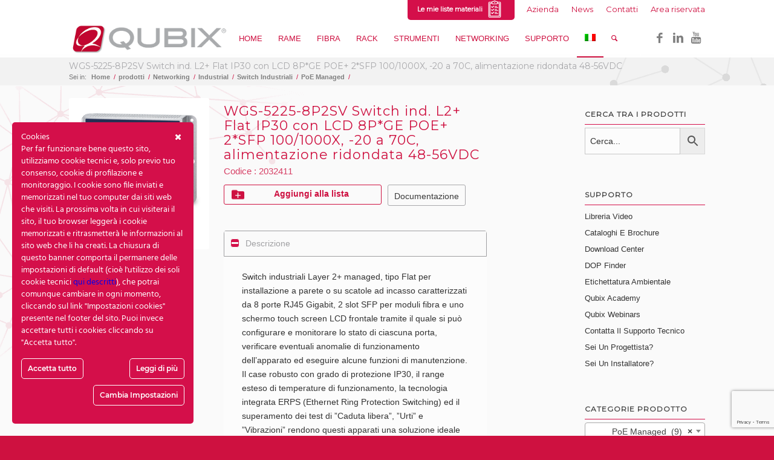

--- FILE ---
content_type: text/html; charset=UTF-8
request_url: https://www.qubix.it/prodotto/wgs-5225-8p2sv-switch-ind-l2-flat-ip30-con-lcd-8pge-poe-2sfp-100-1000x-20-a-70c-alimentazione-ridondata-48-56vdc/
body_size: 50565
content:
<!DOCTYPE html>
<html lang="it-IT" class="html_stretched responsive av-preloader-disabled av-default-lightbox  html_header_top html_logo_left html_main_nav_header html_menu_right html_custom html_header_sticky html_header_shrinking_disabled html_header_topbar_active html_mobile_menu_tablet html_header_searchicon html_content_align_center html_header_unstick_top html_header_stretch_disabled html_av-submenu-hidden html_av-submenu-display-click html_av-overlay-side html_av-overlay-side-classic html_av-submenu-clone html_entry_id_24137 av-no-preview html_text_menu_active ">
<head>
<meta charset="UTF-8" />
<link rel="stylesheet" href="https://use.fontawesome.com/releases/v5.3.1/css/all.css" integrity="sha384-mzrmE5qonljUremFsqc01SB46JvROS7bZs3IO2EmfFsd15uHvIt+Y8vEf7N7fWAU" crossorigin="anonymous">
<meta name="robots" content="index, follow" />


<!-- mobile setting -->
<meta name="viewport" content="width=device-width, initial-scale=1, maximum-scale=1">

<!-- Scripts/CSS and wp_head hook -->
				<script>document.documentElement.className = document.documentElement.className + ' yes-js js_active js'</script>
			<title>WGS-5225-8P2SV Switch ind. L2+ Flat IP30 con LCD 8P*GE POE+ 2*SFP 100/1000X, -20 a 70C, alimentazione ridondata 48-56VDC &#8211; QUBIX</title>
<meta name='robots' content='max-image-preview:large' />
<link rel="alternate" hreflang="it" href="https://www.qubix.it/prodotto/wgs-5225-8p2sv-switch-ind-l2-flat-ip30-con-lcd-8pge-poe-2sfp-100-1000x-20-a-70c-alimentazione-ridondata-48-56vdc/" />
<link rel="alternate" hreflang="x-default" href="https://www.qubix.it/prodotto/wgs-5225-8p2sv-switch-ind-l2-flat-ip30-con-lcd-8pge-poe-2sfp-100-1000x-20-a-70c-alimentazione-ridondata-48-56vdc/" />
<link rel='dns-prefetch' href='//www.qubix.it' />
<link rel='dns-prefetch' href='//fonts.googleapis.com' />
<link rel="alternate" type="application/rss+xml" title="QUBIX &raquo; Feed" href="https://www.qubix.it/feed/" />
<link rel="alternate" type="application/rss+xml" title="QUBIX &raquo; Feed dei commenti" href="https://www.qubix.it/comments/feed/" />

<!-- google webfont font replacement -->

			<script type='text/javascript'>
			if(!document.cookie.match(/aviaPrivacyGoogleWebfontsDisabled/)){
				(function() {
					var f = document.createElement('link');
					
					f.type 	= 'text/css';
					f.rel 	= 'stylesheet';
					f.href 	= '//fonts.googleapis.com/css?family=Montserrat';
					f.id 	= 'avia-google-webfont';
					
					document.getElementsByTagName('head')[0].appendChild(f);
				})();
			}
			</script>
			<script type="text/javascript">
window._wpemojiSettings = {"baseUrl":"https:\/\/s.w.org\/images\/core\/emoji\/14.0.0\/72x72\/","ext":".png","svgUrl":"https:\/\/s.w.org\/images\/core\/emoji\/14.0.0\/svg\/","svgExt":".svg","source":{"concatemoji":"https:\/\/www.qubix.it\/wp-includes\/js\/wp-emoji-release.min.js?ver=5da183f41c8683e9422f17d55843726c"}};
/*! This file is auto-generated */
!function(e,a,t){var n,r,o,i=a.createElement("canvas"),p=i.getContext&&i.getContext("2d");function s(e,t){var a=String.fromCharCode,e=(p.clearRect(0,0,i.width,i.height),p.fillText(a.apply(this,e),0,0),i.toDataURL());return p.clearRect(0,0,i.width,i.height),p.fillText(a.apply(this,t),0,0),e===i.toDataURL()}function c(e){var t=a.createElement("script");t.src=e,t.defer=t.type="text/javascript",a.getElementsByTagName("head")[0].appendChild(t)}for(o=Array("flag","emoji"),t.supports={everything:!0,everythingExceptFlag:!0},r=0;r<o.length;r++)t.supports[o[r]]=function(e){if(p&&p.fillText)switch(p.textBaseline="top",p.font="600 32px Arial",e){case"flag":return s([127987,65039,8205,9895,65039],[127987,65039,8203,9895,65039])?!1:!s([55356,56826,55356,56819],[55356,56826,8203,55356,56819])&&!s([55356,57332,56128,56423,56128,56418,56128,56421,56128,56430,56128,56423,56128,56447],[55356,57332,8203,56128,56423,8203,56128,56418,8203,56128,56421,8203,56128,56430,8203,56128,56423,8203,56128,56447]);case"emoji":return!s([129777,127995,8205,129778,127999],[129777,127995,8203,129778,127999])}return!1}(o[r]),t.supports.everything=t.supports.everything&&t.supports[o[r]],"flag"!==o[r]&&(t.supports.everythingExceptFlag=t.supports.everythingExceptFlag&&t.supports[o[r]]);t.supports.everythingExceptFlag=t.supports.everythingExceptFlag&&!t.supports.flag,t.DOMReady=!1,t.readyCallback=function(){t.DOMReady=!0},t.supports.everything||(n=function(){t.readyCallback()},a.addEventListener?(a.addEventListener("DOMContentLoaded",n,!1),e.addEventListener("load",n,!1)):(e.attachEvent("onload",n),a.attachEvent("onreadystatechange",function(){"complete"===a.readyState&&t.readyCallback()})),(e=t.source||{}).concatemoji?c(e.concatemoji):e.wpemoji&&e.twemoji&&(c(e.twemoji),c(e.wpemoji)))}(window,document,window._wpemojiSettings);
</script>
<style type="text/css">
img.wp-smiley,
img.emoji {
	display: inline !important;
	border: none !important;
	box-shadow: none !important;
	height: 1em !important;
	width: 1em !important;
	margin: 0 0.07em !important;
	vertical-align: -0.1em !important;
	background: none !important;
	padding: 0 !important;
}
</style>
	<link rel='stylesheet' id='validate-engine-css-css' href='https://www.qubix.it/wp-content/plugins/wysija-newsletters/css/validationEngine.jquery.css?ver=2.13' type='text/css' media='all' />
<link rel='stylesheet' id='avia-woocommerce-css-css' href='https://www.qubix.it/wp-content/themes/Qubix/config-woocommerce/woocommerce-mod.css?ver=5da183f41c8683e9422f17d55843726c' type='text/css' media='all' />
<link rel='stylesheet' id='avia-grid-css' href='https://www.qubix.it/wp-content/themes/Qubix/css/grid.css?ver=4.2.6' type='text/css' media='all' />
<link rel='stylesheet' id='avia-base-css' href='https://www.qubix.it/wp-content/themes/Qubix/css/base.css?ver=4.2.6' type='text/css' media='all' />
<link rel='stylesheet' id='avia-layout-css' href='https://www.qubix.it/wp-content/themes/Qubix/css/layout.css?ver=4.2.6' type='text/css' media='all' />
<link rel='stylesheet' id='avia-module-audioplayer-css' href='https://www.qubix.it/wp-content/themes/Qubix/config-templatebuilder/avia-shortcodes/audio-player/audio-player.css?ver=5da183f41c8683e9422f17d55843726c' type='text/css' media='all' />
<link rel='stylesheet' id='avia-module-blog-css' href='https://www.qubix.it/wp-content/themes/Qubix/config-templatebuilder/avia-shortcodes/blog/blog.css?ver=5da183f41c8683e9422f17d55843726c' type='text/css' media='all' />
<link rel='stylesheet' id='avia-module-postslider-css' href='https://www.qubix.it/wp-content/themes/Qubix/config-templatebuilder/avia-shortcodes/postslider/postslider.css?ver=5da183f41c8683e9422f17d55843726c' type='text/css' media='all' />
<link rel='stylesheet' id='avia-module-button-css' href='https://www.qubix.it/wp-content/themes/Qubix/config-templatebuilder/avia-shortcodes/buttons/buttons.css?ver=5da183f41c8683e9422f17d55843726c' type='text/css' media='all' />
<link rel='stylesheet' id='avia-module-buttonrow-css' href='https://www.qubix.it/wp-content/themes/Qubix/config-templatebuilder/avia-shortcodes/buttonrow/buttonrow.css?ver=5da183f41c8683e9422f17d55843726c' type='text/css' media='all' />
<link rel='stylesheet' id='avia-module-button-fullwidth-css' href='https://www.qubix.it/wp-content/themes/Qubix/config-templatebuilder/avia-shortcodes/buttons_fullwidth/buttons_fullwidth.css?ver=5da183f41c8683e9422f17d55843726c' type='text/css' media='all' />
<link rel='stylesheet' id='avia-module-catalogue-css' href='https://www.qubix.it/wp-content/themes/Qubix/config-templatebuilder/avia-shortcodes/catalogue/catalogue.css?ver=5da183f41c8683e9422f17d55843726c' type='text/css' media='all' />
<link rel='stylesheet' id='avia-module-comments-css' href='https://www.qubix.it/wp-content/themes/Qubix/config-templatebuilder/avia-shortcodes/comments/comments.css?ver=5da183f41c8683e9422f17d55843726c' type='text/css' media='all' />
<link rel='stylesheet' id='avia-module-contact-css' href='https://www.qubix.it/wp-content/themes/Qubix/config-templatebuilder/avia-shortcodes/contact/contact.css?ver=5da183f41c8683e9422f17d55843726c' type='text/css' media='all' />
<link rel='stylesheet' id='avia-module-slideshow-css' href='https://www.qubix.it/wp-content/themes/Qubix/config-templatebuilder/avia-shortcodes/slideshow/slideshow.css?ver=5da183f41c8683e9422f17d55843726c' type='text/css' media='all' />
<link rel='stylesheet' id='avia-module-slideshow-contentpartner-css' href='https://www.qubix.it/wp-content/themes/Qubix/config-templatebuilder/avia-shortcodes/contentslider/contentslider.css?ver=5da183f41c8683e9422f17d55843726c' type='text/css' media='all' />
<link rel='stylesheet' id='avia-module-countdown-css' href='https://www.qubix.it/wp-content/themes/Qubix/config-templatebuilder/avia-shortcodes/countdown/countdown.css?ver=5da183f41c8683e9422f17d55843726c' type='text/css' media='all' />
<link rel='stylesheet' id='avia-module-gallery-css' href='https://www.qubix.it/wp-content/themes/Qubix/config-templatebuilder/avia-shortcodes/gallery/gallery.css?ver=5da183f41c8683e9422f17d55843726c' type='text/css' media='all' />
<link rel='stylesheet' id='avia-module-gallery-hor-css' href='https://www.qubix.it/wp-content/themes/Qubix/config-templatebuilder/avia-shortcodes/gallery_horizontal/gallery_horizontal.css?ver=5da183f41c8683e9422f17d55843726c' type='text/css' media='all' />
<link rel='stylesheet' id='avia-module-maps-css' href='https://www.qubix.it/wp-content/themes/Qubix/config-templatebuilder/avia-shortcodes/google_maps/google_maps.css?ver=5da183f41c8683e9422f17d55843726c' type='text/css' media='all' />
<link rel='stylesheet' id='avia-module-gridrow-css' href='https://www.qubix.it/wp-content/themes/Qubix/config-templatebuilder/avia-shortcodes/grid_row/grid_row.css?ver=5da183f41c8683e9422f17d55843726c' type='text/css' media='all' />
<link rel='stylesheet' id='avia-module-heading-css' href='https://www.qubix.it/wp-content/themes/Qubix/config-templatebuilder/avia-shortcodes/heading/heading.css?ver=5da183f41c8683e9422f17d55843726c' type='text/css' media='all' />
<link rel='stylesheet' id='avia-module-rotator-css' href='https://www.qubix.it/wp-content/themes/Qubix/config-templatebuilder/avia-shortcodes/headline_rotator/headline_rotator.css?ver=5da183f41c8683e9422f17d55843726c' type='text/css' media='all' />
<link rel='stylesheet' id='avia-module-hr-css' href='https://www.qubix.it/wp-content/themes/Qubix/config-templatebuilder/avia-shortcodes/hr/hr.css?ver=5da183f41c8683e9422f17d55843726c' type='text/css' media='all' />
<link rel='stylesheet' id='avia-module-icon-css' href='https://www.qubix.it/wp-content/themes/Qubix/config-templatebuilder/avia-shortcodes/icon/icon.css?ver=5da183f41c8683e9422f17d55843726c' type='text/css' media='all' />
<link rel='stylesheet' id='avia-module-iconbox-css' href='https://www.qubix.it/wp-content/themes/Qubix/config-templatebuilder/avia-shortcodes/iconbox/iconbox.css?ver=5da183f41c8683e9422f17d55843726c' type='text/css' media='all' />
<link rel='stylesheet' id='avia-module-iconlist-css' href='https://www.qubix.it/wp-content/themes/Qubix/config-templatebuilder/avia-shortcodes/iconlist/iconlist.css?ver=5da183f41c8683e9422f17d55843726c' type='text/css' media='all' />
<link rel='stylesheet' id='avia-module-image-css' href='https://www.qubix.it/wp-content/themes/Qubix/config-templatebuilder/avia-shortcodes/image/image.css?ver=5da183f41c8683e9422f17d55843726c' type='text/css' media='all' />
<link rel='stylesheet' id='avia-module-hotspot-css' href='https://www.qubix.it/wp-content/themes/Qubix/config-templatebuilder/avia-shortcodes/image_hotspots/image_hotspots.css?ver=5da183f41c8683e9422f17d55843726c' type='text/css' media='all' />
<link rel='stylesheet' id='avia-module-magazine-css' href='https://www.qubix.it/wp-content/themes/Qubix/config-templatebuilder/avia-shortcodes/magazine/magazine.css?ver=5da183f41c8683e9422f17d55843726c' type='text/css' media='all' />
<link rel='stylesheet' id='avia-module-masonry-css' href='https://www.qubix.it/wp-content/themes/Qubix/config-templatebuilder/avia-shortcodes/masonry_entries/masonry_entries.css?ver=5da183f41c8683e9422f17d55843726c' type='text/css' media='all' />
<link rel='stylesheet' id='avia-siteloader-css' href='https://www.qubix.it/wp-content/themes/Qubix/css/avia-snippet-site-preloader.css?ver=5da183f41c8683e9422f17d55843726c' type='text/css' media='all' />
<link rel='stylesheet' id='avia-module-menu-css' href='https://www.qubix.it/wp-content/themes/Qubix/config-templatebuilder/avia-shortcodes/menu/menu.css?ver=5da183f41c8683e9422f17d55843726c' type='text/css' media='all' />
<link rel='stylesheet' id='avia-modfule-notification-css' href='https://www.qubix.it/wp-content/themes/Qubix/config-templatebuilder/avia-shortcodes/notification/notification.css?ver=5da183f41c8683e9422f17d55843726c' type='text/css' media='all' />
<link rel='stylesheet' id='avia-module-numbers-css' href='https://www.qubix.it/wp-content/themes/Qubix/config-templatebuilder/avia-shortcodes/numbers/numbers.css?ver=5da183f41c8683e9422f17d55843726c' type='text/css' media='all' />
<link rel='stylesheet' id='avia-module-portfolio-css' href='https://www.qubix.it/wp-content/themes/Qubix/config-templatebuilder/avia-shortcodes/portfolio/portfolio.css?ver=5da183f41c8683e9422f17d55843726c' type='text/css' media='all' />
<link rel='stylesheet' id='avia-module-progress-bar-css' href='https://www.qubix.it/wp-content/themes/Qubix/config-templatebuilder/avia-shortcodes/progressbar/progressbar.css?ver=5da183f41c8683e9422f17d55843726c' type='text/css' media='all' />
<link rel='stylesheet' id='avia-module-promobox-css' href='https://www.qubix.it/wp-content/themes/Qubix/config-templatebuilder/avia-shortcodes/promobox/promobox.css?ver=5da183f41c8683e9422f17d55843726c' type='text/css' media='all' />
<link rel='stylesheet' id='avia-module-slideshow-accordion-css' href='https://www.qubix.it/wp-content/themes/Qubix/config-templatebuilder/avia-shortcodes/slideshow_accordion/slideshow_accordion.css?ver=5da183f41c8683e9422f17d55843726c' type='text/css' media='all' />
<link rel='stylesheet' id='avia-module-slideshow-feature-image-css' href='https://www.qubix.it/wp-content/themes/Qubix/config-templatebuilder/avia-shortcodes/slideshow_feature_image/slideshow_feature_image.css?ver=5da183f41c8683e9422f17d55843726c' type='text/css' media='all' />
<link rel='stylesheet' id='avia-module-slideshow-fullsize-css' href='https://www.qubix.it/wp-content/themes/Qubix/config-templatebuilder/avia-shortcodes/slideshow_fullsize/slideshow_fullsize.css?ver=5da183f41c8683e9422f17d55843726c' type='text/css' media='all' />
<link rel='stylesheet' id='avia-module-slideshow-fullscreen-css' href='https://www.qubix.it/wp-content/themes/Qubix/config-templatebuilder/avia-shortcodes/slideshow_fullscreen/slideshow_fullscreen.css?ver=5da183f41c8683e9422f17d55843726c' type='text/css' media='all' />
<link rel='stylesheet' id='avia-module-slideshow-ls-css' href='https://www.qubix.it/wp-content/themes/Qubix/config-templatebuilder/avia-shortcodes/slideshow_layerslider/slideshow_layerslider.css?ver=5da183f41c8683e9422f17d55843726c' type='text/css' media='all' />
<link rel='stylesheet' id='avia-module-social-css' href='https://www.qubix.it/wp-content/themes/Qubix/config-templatebuilder/avia-shortcodes/social_share/social_share.css?ver=5da183f41c8683e9422f17d55843726c' type='text/css' media='all' />
<link rel='stylesheet' id='avia-module-tabsection-css' href='https://www.qubix.it/wp-content/themes/Qubix/config-templatebuilder/avia-shortcodes/tab_section/tab_section.css?ver=5da183f41c8683e9422f17d55843726c' type='text/css' media='all' />
<link rel='stylesheet' id='avia-module-table-css' href='https://www.qubix.it/wp-content/themes/Qubix/config-templatebuilder/avia-shortcodes/table/table.css?ver=5da183f41c8683e9422f17d55843726c' type='text/css' media='all' />
<link rel='stylesheet' id='avia-module-tabs-css' href='https://www.qubix.it/wp-content/themes/Qubix/config-templatebuilder/avia-shortcodes/tabs/tabs.css?ver=5da183f41c8683e9422f17d55843726c' type='text/css' media='all' />
<link rel='stylesheet' id='avia-module-team-css' href='https://www.qubix.it/wp-content/themes/Qubix/config-templatebuilder/avia-shortcodes/team/team.css?ver=5da183f41c8683e9422f17d55843726c' type='text/css' media='all' />
<link rel='stylesheet' id='avia-module-testimonials-css' href='https://www.qubix.it/wp-content/themes/Qubix/config-templatebuilder/avia-shortcodes/testimonials/testimonials.css?ver=5da183f41c8683e9422f17d55843726c' type='text/css' media='all' />
<link rel='stylesheet' id='avia-module-timeline-css' href='https://www.qubix.it/wp-content/themes/Qubix/config-templatebuilder/avia-shortcodes/timeline/timeline.css?ver=5da183f41c8683e9422f17d55843726c' type='text/css' media='all' />
<link rel='stylesheet' id='avia-module-toggles-css' href='https://www.qubix.it/wp-content/themes/Qubix/config-templatebuilder/avia-shortcodes/toggles/toggles.css?ver=5da183f41c8683e9422f17d55843726c' type='text/css' media='all' />
<link rel='stylesheet' id='avia-module-video-css' href='https://www.qubix.it/wp-content/themes/Qubix/config-templatebuilder/avia-shortcodes/video/video.css?ver=5da183f41c8683e9422f17d55843726c' type='text/css' media='all' />
<link rel='stylesheet' id='ct-ultimate-gdpr-cookie-popup-css' href='https://www.qubix.it/wp-content/plugins/ct-ultimate-gdpr/assets/css/cookie-popup.min.css?ver=5da183f41c8683e9422f17d55843726c' type='text/css' media='all' />
<link rel='stylesheet' id='dashicons-css' href='https://www.qubix.it/wp-includes/css/dashicons.min.css?ver=5da183f41c8683e9422f17d55843726c' type='text/css' media='all' />
<style id='dashicons-inline-css' type='text/css'>
[data-font="Dashicons"]:before {font-family: 'Dashicons' !important;content: attr(data-icon) !important;speak: none !important;font-weight: normal !important;font-variant: normal !important;text-transform: none !important;line-height: 1 !important;font-style: normal !important;-webkit-font-smoothing: antialiased !important;-moz-osx-font-smoothing: grayscale !important;}
</style>
<link rel='stylesheet' id='wp-block-library-css' href='https://www.qubix.it/wp-includes/css/dist/block-library/style.min.css?ver=5da183f41c8683e9422f17d55843726c' type='text/css' media='all' />
<link rel='stylesheet' id='wc-blocks-vendors-style-css' href='https://www.qubix.it/wp-content/plugins/woocommerce/packages/woocommerce-blocks/build/wc-blocks-vendors-style.css?ver=9.1.5' type='text/css' media='all' />
<link rel='stylesheet' id='wc-blocks-style-css' href='https://www.qubix.it/wp-content/plugins/woocommerce/packages/woocommerce-blocks/build/wc-blocks-style.css?ver=9.1.5' type='text/css' media='all' />
<link rel='stylesheet' id='jquery-selectBox-css' href='https://www.qubix.it/wp-content/plugins/yith-woocommerce-wishlist-premium/assets/css/jquery.selectBox.css?ver=1.2.0' type='text/css' media='all' />
<link rel='stylesheet' id='yith-wcwl-font-awesome-css' href='https://www.qubix.it/wp-content/plugins/yith-woocommerce-wishlist-premium/assets/css/font-awesome.min.css?ver=4.7.0' type='text/css' media='all' />
<link rel='stylesheet' id='yith-wcwl-main-css' href='https://www.qubix.it/wp-content/plugins/yith-woocommerce-wishlist-premium/assets/css/style.css?ver=2.2.13' type='text/css' media='all' />
<style id='yith-wcwl-main-inline-css' type='text/css'>
.wishlist_table .add_to_cart, a.add_to_wishlist.button.alt { border-radius: 16px; -moz-border-radius: 16px; -webkit-border-radius: 16px; }
</style>
<link rel='stylesheet' id='classic-theme-styles-css' href='https://www.qubix.it/wp-includes/css/classic-themes.min.css?ver=1' type='text/css' media='all' />
<style id='global-styles-inline-css' type='text/css'>
body{--wp--preset--color--black: #000000;--wp--preset--color--cyan-bluish-gray: #abb8c3;--wp--preset--color--white: #ffffff;--wp--preset--color--pale-pink: #f78da7;--wp--preset--color--vivid-red: #cf2e2e;--wp--preset--color--luminous-vivid-orange: #ff6900;--wp--preset--color--luminous-vivid-amber: #fcb900;--wp--preset--color--light-green-cyan: #7bdcb5;--wp--preset--color--vivid-green-cyan: #00d084;--wp--preset--color--pale-cyan-blue: #8ed1fc;--wp--preset--color--vivid-cyan-blue: #0693e3;--wp--preset--color--vivid-purple: #9b51e0;--wp--preset--gradient--vivid-cyan-blue-to-vivid-purple: linear-gradient(135deg,rgba(6,147,227,1) 0%,rgb(155,81,224) 100%);--wp--preset--gradient--light-green-cyan-to-vivid-green-cyan: linear-gradient(135deg,rgb(122,220,180) 0%,rgb(0,208,130) 100%);--wp--preset--gradient--luminous-vivid-amber-to-luminous-vivid-orange: linear-gradient(135deg,rgba(252,185,0,1) 0%,rgba(255,105,0,1) 100%);--wp--preset--gradient--luminous-vivid-orange-to-vivid-red: linear-gradient(135deg,rgba(255,105,0,1) 0%,rgb(207,46,46) 100%);--wp--preset--gradient--very-light-gray-to-cyan-bluish-gray: linear-gradient(135deg,rgb(238,238,238) 0%,rgb(169,184,195) 100%);--wp--preset--gradient--cool-to-warm-spectrum: linear-gradient(135deg,rgb(74,234,220) 0%,rgb(151,120,209) 20%,rgb(207,42,186) 40%,rgb(238,44,130) 60%,rgb(251,105,98) 80%,rgb(254,248,76) 100%);--wp--preset--gradient--blush-light-purple: linear-gradient(135deg,rgb(255,206,236) 0%,rgb(152,150,240) 100%);--wp--preset--gradient--blush-bordeaux: linear-gradient(135deg,rgb(254,205,165) 0%,rgb(254,45,45) 50%,rgb(107,0,62) 100%);--wp--preset--gradient--luminous-dusk: linear-gradient(135deg,rgb(255,203,112) 0%,rgb(199,81,192) 50%,rgb(65,88,208) 100%);--wp--preset--gradient--pale-ocean: linear-gradient(135deg,rgb(255,245,203) 0%,rgb(182,227,212) 50%,rgb(51,167,181) 100%);--wp--preset--gradient--electric-grass: linear-gradient(135deg,rgb(202,248,128) 0%,rgb(113,206,126) 100%);--wp--preset--gradient--midnight: linear-gradient(135deg,rgb(2,3,129) 0%,rgb(40,116,252) 100%);--wp--preset--duotone--dark-grayscale: url('#wp-duotone-dark-grayscale');--wp--preset--duotone--grayscale: url('#wp-duotone-grayscale');--wp--preset--duotone--purple-yellow: url('#wp-duotone-purple-yellow');--wp--preset--duotone--blue-red: url('#wp-duotone-blue-red');--wp--preset--duotone--midnight: url('#wp-duotone-midnight');--wp--preset--duotone--magenta-yellow: url('#wp-duotone-magenta-yellow');--wp--preset--duotone--purple-green: url('#wp-duotone-purple-green');--wp--preset--duotone--blue-orange: url('#wp-duotone-blue-orange');--wp--preset--font-size--small: 13px;--wp--preset--font-size--medium: 20px;--wp--preset--font-size--large: 36px;--wp--preset--font-size--x-large: 42px;--wp--preset--spacing--20: 0.44rem;--wp--preset--spacing--30: 0.67rem;--wp--preset--spacing--40: 1rem;--wp--preset--spacing--50: 1.5rem;--wp--preset--spacing--60: 2.25rem;--wp--preset--spacing--70: 3.38rem;--wp--preset--spacing--80: 5.06rem;}:where(.is-layout-flex){gap: 0.5em;}body .is-layout-flow > .alignleft{float: left;margin-inline-start: 0;margin-inline-end: 2em;}body .is-layout-flow > .alignright{float: right;margin-inline-start: 2em;margin-inline-end: 0;}body .is-layout-flow > .aligncenter{margin-left: auto !important;margin-right: auto !important;}body .is-layout-constrained > .alignleft{float: left;margin-inline-start: 0;margin-inline-end: 2em;}body .is-layout-constrained > .alignright{float: right;margin-inline-start: 2em;margin-inline-end: 0;}body .is-layout-constrained > .aligncenter{margin-left: auto !important;margin-right: auto !important;}body .is-layout-constrained > :where(:not(.alignleft):not(.alignright):not(.alignfull)){max-width: var(--wp--style--global--content-size);margin-left: auto !important;margin-right: auto !important;}body .is-layout-constrained > .alignwide{max-width: var(--wp--style--global--wide-size);}body .is-layout-flex{display: flex;}body .is-layout-flex{flex-wrap: wrap;align-items: center;}body .is-layout-flex > *{margin: 0;}:where(.wp-block-columns.is-layout-flex){gap: 2em;}.has-black-color{color: var(--wp--preset--color--black) !important;}.has-cyan-bluish-gray-color{color: var(--wp--preset--color--cyan-bluish-gray) !important;}.has-white-color{color: var(--wp--preset--color--white) !important;}.has-pale-pink-color{color: var(--wp--preset--color--pale-pink) !important;}.has-vivid-red-color{color: var(--wp--preset--color--vivid-red) !important;}.has-luminous-vivid-orange-color{color: var(--wp--preset--color--luminous-vivid-orange) !important;}.has-luminous-vivid-amber-color{color: var(--wp--preset--color--luminous-vivid-amber) !important;}.has-light-green-cyan-color{color: var(--wp--preset--color--light-green-cyan) !important;}.has-vivid-green-cyan-color{color: var(--wp--preset--color--vivid-green-cyan) !important;}.has-pale-cyan-blue-color{color: var(--wp--preset--color--pale-cyan-blue) !important;}.has-vivid-cyan-blue-color{color: var(--wp--preset--color--vivid-cyan-blue) !important;}.has-vivid-purple-color{color: var(--wp--preset--color--vivid-purple) !important;}.has-black-background-color{background-color: var(--wp--preset--color--black) !important;}.has-cyan-bluish-gray-background-color{background-color: var(--wp--preset--color--cyan-bluish-gray) !important;}.has-white-background-color{background-color: var(--wp--preset--color--white) !important;}.has-pale-pink-background-color{background-color: var(--wp--preset--color--pale-pink) !important;}.has-vivid-red-background-color{background-color: var(--wp--preset--color--vivid-red) !important;}.has-luminous-vivid-orange-background-color{background-color: var(--wp--preset--color--luminous-vivid-orange) !important;}.has-luminous-vivid-amber-background-color{background-color: var(--wp--preset--color--luminous-vivid-amber) !important;}.has-light-green-cyan-background-color{background-color: var(--wp--preset--color--light-green-cyan) !important;}.has-vivid-green-cyan-background-color{background-color: var(--wp--preset--color--vivid-green-cyan) !important;}.has-pale-cyan-blue-background-color{background-color: var(--wp--preset--color--pale-cyan-blue) !important;}.has-vivid-cyan-blue-background-color{background-color: var(--wp--preset--color--vivid-cyan-blue) !important;}.has-vivid-purple-background-color{background-color: var(--wp--preset--color--vivid-purple) !important;}.has-black-border-color{border-color: var(--wp--preset--color--black) !important;}.has-cyan-bluish-gray-border-color{border-color: var(--wp--preset--color--cyan-bluish-gray) !important;}.has-white-border-color{border-color: var(--wp--preset--color--white) !important;}.has-pale-pink-border-color{border-color: var(--wp--preset--color--pale-pink) !important;}.has-vivid-red-border-color{border-color: var(--wp--preset--color--vivid-red) !important;}.has-luminous-vivid-orange-border-color{border-color: var(--wp--preset--color--luminous-vivid-orange) !important;}.has-luminous-vivid-amber-border-color{border-color: var(--wp--preset--color--luminous-vivid-amber) !important;}.has-light-green-cyan-border-color{border-color: var(--wp--preset--color--light-green-cyan) !important;}.has-vivid-green-cyan-border-color{border-color: var(--wp--preset--color--vivid-green-cyan) !important;}.has-pale-cyan-blue-border-color{border-color: var(--wp--preset--color--pale-cyan-blue) !important;}.has-vivid-cyan-blue-border-color{border-color: var(--wp--preset--color--vivid-cyan-blue) !important;}.has-vivid-purple-border-color{border-color: var(--wp--preset--color--vivid-purple) !important;}.has-vivid-cyan-blue-to-vivid-purple-gradient-background{background: var(--wp--preset--gradient--vivid-cyan-blue-to-vivid-purple) !important;}.has-light-green-cyan-to-vivid-green-cyan-gradient-background{background: var(--wp--preset--gradient--light-green-cyan-to-vivid-green-cyan) !important;}.has-luminous-vivid-amber-to-luminous-vivid-orange-gradient-background{background: var(--wp--preset--gradient--luminous-vivid-amber-to-luminous-vivid-orange) !important;}.has-luminous-vivid-orange-to-vivid-red-gradient-background{background: var(--wp--preset--gradient--luminous-vivid-orange-to-vivid-red) !important;}.has-very-light-gray-to-cyan-bluish-gray-gradient-background{background: var(--wp--preset--gradient--very-light-gray-to-cyan-bluish-gray) !important;}.has-cool-to-warm-spectrum-gradient-background{background: var(--wp--preset--gradient--cool-to-warm-spectrum) !important;}.has-blush-light-purple-gradient-background{background: var(--wp--preset--gradient--blush-light-purple) !important;}.has-blush-bordeaux-gradient-background{background: var(--wp--preset--gradient--blush-bordeaux) !important;}.has-luminous-dusk-gradient-background{background: var(--wp--preset--gradient--luminous-dusk) !important;}.has-pale-ocean-gradient-background{background: var(--wp--preset--gradient--pale-ocean) !important;}.has-electric-grass-gradient-background{background: var(--wp--preset--gradient--electric-grass) !important;}.has-midnight-gradient-background{background: var(--wp--preset--gradient--midnight) !important;}.has-small-font-size{font-size: var(--wp--preset--font-size--small) !important;}.has-medium-font-size{font-size: var(--wp--preset--font-size--medium) !important;}.has-large-font-size{font-size: var(--wp--preset--font-size--large) !important;}.has-x-large-font-size{font-size: var(--wp--preset--font-size--x-large) !important;}
.wp-block-navigation a:where(:not(.wp-element-button)){color: inherit;}
:where(.wp-block-columns.is-layout-flex){gap: 2em;}
.wp-block-pullquote{font-size: 1.5em;line-height: 1.6;}
</style>
<link rel='stylesheet' id='contact-form-7-css' href='https://www.qubix.it/wp-content/plugins/contact-form-7/includes/css/styles.css?ver=5.7.3' type='text/css' media='all' />
<link rel='stylesheet' id='ct-ultimate-gdpr-css' href='https://www.qubix.it/wp-content/plugins/ct-ultimate-gdpr/assets/css/style.min.css?ver=2.6' type='text/css' media='all' />
<link rel='stylesheet' id='ct-ultimate-gdpr-font-awesome-css' href='https://www.qubix.it/wp-content/plugins/ct-ultimate-gdpr/assets/css/fonts/font-awesome/css/font-awesome.min.css?ver=5da183f41c8683e9422f17d55843726c' type='text/css' media='all' />
<link rel='stylesheet' id='ct-ultimate-gdpr-custom-fonts-css' href='https://www.qubix.it/wp-content/plugins/ct-ultimate-gdpr/assets/css/fonts/fonts.css?ver=5da183f41c8683e9422f17d55843726c' type='text/css' media='all' />
<link rel='stylesheet' id='rs-plugin-settings-css' href='https://www.qubix.it/wp-content/plugins/revslider/public/assets/css/settings.css?ver=5.4.8' type='text/css' media='all' />
<style id='rs-plugin-settings-inline-css' type='text/css'>
#rs-demo-id {}
</style>
<style id='woocommerce-inline-inline-css' type='text/css'>
.woocommerce form .form-row .required { visibility: visible; }
</style>
<link rel='stylesheet' id='googlefonts-css' href='https://fonts.googleapis.com/css?family=Montserrat:400&subset=latin' type='text/css' media='all' />
<link rel='stylesheet' id='aws-style-css' href='https://www.qubix.it/wp-content/plugins/advanced-woo-search/assets/css/common.min.css?ver=2.71' type='text/css' media='all' />
<link rel='stylesheet' id='wpml-legacy-dropdown-0-css' href='https://www.qubix.it/wp-content/plugins/sitepress-multilingual-cms/templates/language-switchers/legacy-dropdown/style.min.css?ver=1' type='text/css' media='all' />
<style id='wpml-legacy-dropdown-0-inline-css' type='text/css'>
.wpml-ls-statics-shortcode_actions, .wpml-ls-statics-shortcode_actions .wpml-ls-sub-menu, .wpml-ls-statics-shortcode_actions a {border-color:#EEEEEE;}.wpml-ls-statics-shortcode_actions a, .wpml-ls-statics-shortcode_actions .wpml-ls-sub-menu a, .wpml-ls-statics-shortcode_actions .wpml-ls-sub-menu a:link, .wpml-ls-statics-shortcode_actions li:not(.wpml-ls-current-language) .wpml-ls-link, .wpml-ls-statics-shortcode_actions li:not(.wpml-ls-current-language) .wpml-ls-link:link {color:#444444;background-color:#ffffff;}.wpml-ls-statics-shortcode_actions a, .wpml-ls-statics-shortcode_actions .wpml-ls-sub-menu a:hover,.wpml-ls-statics-shortcode_actions .wpml-ls-sub-menu a:focus, .wpml-ls-statics-shortcode_actions .wpml-ls-sub-menu a:link:hover, .wpml-ls-statics-shortcode_actions .wpml-ls-sub-menu a:link:focus {color:#000000;background-color:#eeeeee;}.wpml-ls-statics-shortcode_actions .wpml-ls-current-language > a {color:#444444;background-color:#ffffff;}.wpml-ls-statics-shortcode_actions .wpml-ls-current-language:hover>a, .wpml-ls-statics-shortcode_actions .wpml-ls-current-language>a:focus {color:#000000;background-color:#eeeeee;}
</style>
<link rel='stylesheet' id='wpml-menu-item-0-css' href='https://www.qubix.it/wp-content/plugins/sitepress-multilingual-cms/templates/language-switchers/menu-item/style.min.css?ver=1' type='text/css' media='all' />
<style id='wpml-menu-item-0-inline-css' type='text/css'>
#lang_sel img, #lang_sel_list img, #lang_sel_footer img { display: inline; }
</style>
<link rel='stylesheet' id='woocommerce_prettyPhoto_css-css' href='//www.qubix.it/wp-content/plugins/woocommerce/assets/css/prettyPhoto.css?ver=5da183f41c8683e9422f17d55843726c' type='text/css' media='all' />
<link rel='stylesheet' id='style-css' href='https://www.qubix.it/wp-content/themes/tema-child/style.css?ver=5da183f41c8683e9422f17d55843726c' type='text/css' media='all' />
<link rel='stylesheet' id='slider-css' href='https://www.qubix.it/wp-content/themes/Qubix/css/slider.css?ver=1.1' type='text/css' media='all' />
<link rel='stylesheet' id='avia-wpml-css' href='https://www.qubix.it/wp-content/themes/Qubix/config-wpml/wpml-mod.css?ver=4.2.6' type='text/css' media='all' />
<link rel='stylesheet' id='avia-scs-css' href='https://www.qubix.it/wp-content/themes/Qubix/css/shortcodes.css?ver=4.2.6' type='text/css' media='all' />
<link rel='stylesheet' id='avia-popup-css-css' href='https://www.qubix.it/wp-content/themes/Qubix/js/aviapopup/magnific-popup.css?ver=4.2.6' type='text/css' media='screen' />
<link rel='stylesheet' id='avia-lightbox-css' href='https://www.qubix.it/wp-content/themes/Qubix/css/avia-snippet-lightbox.css?ver=4.2.6' type='text/css' media='screen' />
<link rel='stylesheet' id='avia-widget-css-css' href='https://www.qubix.it/wp-content/themes/Qubix/css/avia-snippet-widget.css?ver=4.2.6' type='text/css' media='screen' />
<link rel='stylesheet' id='avia-dynamic-css' href='https://www.qubix.it/wp-content/uploads/dynamic_avia/qubix.css?ver=652d355b84b7c' type='text/css' media='all' />
<link rel='stylesheet' id='avia-custom-css' href='https://www.qubix.it/wp-content/themes/Qubix/css/custom.css?ver=4.2.6' type='text/css' media='all' />
<link rel='stylesheet' id='avia-style-css' href='https://www.qubix.it/wp-content/themes/tema-child/style.css?ver=4.2.6' type='text/css' media='all' />
<link rel='stylesheet' id='ct-ultimate-gdpr-jquery-ui-css' href='https://www.qubix.it/wp-content/plugins/ct-ultimate-gdpr/assets/css/jquery-ui.min.css?ver=5da183f41c8683e9422f17d55843726c' type='text/css' media='all' />
<link rel='stylesheet' id='mimetypes-link-icons-css' href='https://www.qubix.it/wp-content/plugins/mimetypes-link-icons/css/style.php?cssvars=[base64]&#038;ver=3.0' type='text/css' media='all' />
<link rel='stylesheet' id='yith_ywraq_frontend-css' href='https://www.qubix.it/wp-content/plugins/yith-woocommerce-request-a-quote-premium/assets/css/ywraq-frontend.css?ver=5da183f41c8683e9422f17d55843726c' type='text/css' media='all' />
<style id='yith_ywraq_frontend-inline-css' type='text/css'>
.woocommerce .add-request-quote-button.button, .woocommerce .add-request-quote-button-addons.button{
    background-color: #ce1140;
    color: #ce1140;
}
.woocommerce .add-request-quote-button.button:hover,  .woocommerce .add-request-quote-button-addons.button:hover{
    background-color: #9f9fa2;
    color: #fff;
}
.woocommerce a.add-request-quote-button{
    color: #ce1140;
}

.woocommerce a.add-request-quote-button:hover{
    color: #fff;
}

</style>
<link rel='stylesheet' id='um_fonticons_ii-css' href='https://www.qubix.it/wp-content/plugins/ultimate-member/assets/css/um-fonticons-ii.css?ver=2.5.3' type='text/css' media='all' />
<link rel='stylesheet' id='um_fonticons_fa-css' href='https://www.qubix.it/wp-content/plugins/ultimate-member/assets/css/um-fonticons-fa.css?ver=2.5.3' type='text/css' media='all' />
<link rel='stylesheet' id='select2-css' href='https://www.qubix.it/wp-content/plugins/ultimate-member/assets/css/select2/select2.min.css?ver=4.0.13' type='text/css' media='all' />
<link rel='stylesheet' id='um_crop-css' href='https://www.qubix.it/wp-content/plugins/ultimate-member/assets/css/um-crop.css?ver=2.5.3' type='text/css' media='all' />
<link rel='stylesheet' id='um_modal-css' href='https://www.qubix.it/wp-content/plugins/ultimate-member/assets/css/um-modal.css?ver=2.5.3' type='text/css' media='all' />
<link rel='stylesheet' id='um_styles-css' href='https://www.qubix.it/wp-content/plugins/ultimate-member/assets/css/um-styles.css?ver=2.5.3' type='text/css' media='all' />
<link rel='stylesheet' id='um_profile-css' href='https://www.qubix.it/wp-content/plugins/ultimate-member/assets/css/um-profile.css?ver=2.5.3' type='text/css' media='all' />
<link rel='stylesheet' id='um_account-css' href='https://www.qubix.it/wp-content/plugins/ultimate-member/assets/css/um-account.css?ver=2.5.3' type='text/css' media='all' />
<link rel='stylesheet' id='um_misc-css' href='https://www.qubix.it/wp-content/plugins/ultimate-member/assets/css/um-misc.css?ver=2.5.3' type='text/css' media='all' />
<link rel='stylesheet' id='um_fileupload-css' href='https://www.qubix.it/wp-content/plugins/ultimate-member/assets/css/um-fileupload.css?ver=2.5.3' type='text/css' media='all' />
<link rel='stylesheet' id='um_datetime-css' href='https://www.qubix.it/wp-content/plugins/ultimate-member/assets/css/pickadate/default.css?ver=2.5.3' type='text/css' media='all' />
<link rel='stylesheet' id='um_datetime_date-css' href='https://www.qubix.it/wp-content/plugins/ultimate-member/assets/css/pickadate/default.date.css?ver=2.5.3' type='text/css' media='all' />
<link rel='stylesheet' id='um_datetime_time-css' href='https://www.qubix.it/wp-content/plugins/ultimate-member/assets/css/pickadate/default.time.css?ver=2.5.3' type='text/css' media='all' />
<link rel='stylesheet' id='um_raty-css' href='https://www.qubix.it/wp-content/plugins/ultimate-member/assets/css/um-raty.css?ver=2.5.3' type='text/css' media='all' />
<link rel='stylesheet' id='um_scrollbar-css' href='https://www.qubix.it/wp-content/plugins/ultimate-member/assets/css/simplebar.css?ver=2.5.3' type='text/css' media='all' />
<link rel='stylesheet' id='um_tipsy-css' href='https://www.qubix.it/wp-content/plugins/ultimate-member/assets/css/um-tipsy.css?ver=2.5.3' type='text/css' media='all' />
<link rel='stylesheet' id='um_responsive-css' href='https://www.qubix.it/wp-content/plugins/ultimate-member/assets/css/um-responsive.css?ver=2.5.3' type='text/css' media='all' />
<link rel='stylesheet' id='um_default_css-css' href='https://www.qubix.it/wp-content/plugins/ultimate-member/assets/css/um-old-default.css?ver=2.5.3' type='text/css' media='all' />
<script type='text/javascript' src='https://www.qubix.it/wp-includes/js/jquery/jquery.min.js?ver=3.6.1' id='jquery-core-js'></script>
<script type='text/javascript' src='https://www.qubix.it/wp-includes/js/jquery/jquery-migrate.min.js?ver=3.3.2' id='jquery-migrate-js'></script>
<script type='text/javascript' id='wpml-cookie-js-extra'>
/* <![CDATA[ */
var wpml_cookies = {"wp-wpml_current_language":{"value":"it","expires":1,"path":"\/"}};
var wpml_cookies = {"wp-wpml_current_language":{"value":"it","expires":1,"path":"\/"}};
/* ]]> */
</script>
<script type='text/javascript' src='https://www.qubix.it/wp-content/plugins/sitepress-multilingual-cms/res/js/cookies/language-cookie.js?ver=4.6.6' id='wpml-cookie-js'></script>
<script type='text/javascript' id='ct-ultimate-gdpr-cookie-block-js-extra'>
/* <![CDATA[ */
var ct_ultimate_gdpr_cookie_block = {"blocked":["wplc_cid","_gat_gtag_UA_24652965_1","_gat_gtag_UA_24652965_1","__utma","__utmb","__utmc","__utmt","__utmz","_ga","_gat","_gid"],"level":"2"};
var ct_ultimate_gdpr_popup_close = {"cookie_popup_button_close":""};
/* ]]> */
</script>
<script type='text/javascript' src='https://www.qubix.it/wp-content/plugins/ct-ultimate-gdpr/assets/js/cookie-block.js?ver=2.6' id='ct-ultimate-gdpr-cookie-block-js'></script>
<script type='text/javascript' src='https://www.qubix.it/wp-content/plugins/ct-ultimate-gdpr/assets/js/service-facebook-pixel.js?ver=5da183f41c8683e9422f17d55843726c' id='ct_ultimate_gdpr_service_facebook_pixel-js'></script>
<script type='text/javascript' id='ct-ultimate-gdpr-service-google-analytics-js-extra'>
/* <![CDATA[ */
var ct_ultimate_gdpr_service_google_analytics = {"id":"UA-24652965-1"};
/* ]]> */
</script>
<script type='text/javascript' src='https://www.qubix.it/wp-content/plugins/ct-ultimate-gdpr/assets/js/google-analytics.js?ver=5da183f41c8683e9422f17d55843726c' id='ct-ultimate-gdpr-service-google-analytics-js'></script>
<script type='text/javascript' src='https://www.qubix.it/wp-content/plugins/sitepress-multilingual-cms/templates/language-switchers/legacy-dropdown/script.min.js?ver=1' id='wpml-legacy-dropdown-0-js'></script>
<script type='text/javascript' src='https://www.qubix.it/wp-content/themes/Qubix/config-wpml/wpml-mod.js?ver=4.2.6' id='avia-wpml-script-js'></script>
<script type='text/javascript' src='https://www.qubix.it/wp-content/themes/Qubix/js/avia-compat.js?ver=4.2.6' id='avia-compat-js'></script>
<script type='text/javascript' id='ct-ultimate-gdpr-cookie-list-js-extra'>
/* <![CDATA[ */
var ct_ultimate_gdpr_cookie_list = {"list":[{"cookie_name":"tcx_customerID","cookie_type_label":"Essenziali - Tecnici","first_or_third_party":"Terze parti","can_be_blocked":"1","session_or_persistent":"Persistente","expiry_time":"1674225580","purpose":""},{"cookie_name":"_gat_gtag_UA_24652965_1","cookie_type_label":"Analitica","first_or_third_party":"Terze parti","can_be_blocked":"1","session_or_persistent":"Persistente","expiry_time":"1642689640","purpose":""},{"cookie_name":"__utma, __utmb, __utmc, __utmt, __utmz, _ga, _gat, _gid","cookie_type_label":"Analitica","first_or_third_party":"Terze parti","can_be_blocked":"1","session_or_persistent":"Persistente","expiry_time":"","purpose":""},{"cookie_name":"yith_ywraq_session_ceb167e7d1060802ca3170462beaf043","cookie_type_label":"Essenziali - Tecnici","first_or_third_party":"Terze parti","can_be_blocked":"1","session_or_persistent":"Persistente","expiry_time":"1642862375.6513","purpose":""},{"cookie_name":"_GRECAPTCHA","cookie_type_label":"Essenziali - Tecnici","first_or_third_party":"Terze parti","can_be_blocked":"0","session_or_persistent":"Persistente","expiry_time":"1658241580.5047","purpose":""},{"cookie_name":"nc_sid","cookie_type_label":"Essenziali - Tecnici","first_or_third_party":"Terze parti","can_be_blocked":"1","session_or_persistent":"Sessione","expiry_time":"","purpose":""},{"cookie_name":"nc_status","cookie_type_label":"Essenziali - Tecnici","first_or_third_party":"Terze parti","can_be_blocked":"1","session_or_persistent":"Persistente","expiry_time":"1552053858","purpose":""},{"cookie_name":"wplc_cid","cookie_type_label":"Funzionalit\u00e0","first_or_third_party":"Terze parti","can_be_blocked":"1","session_or_persistent":"Persistente","expiry_time":"1552053859","purpose":""},{"cookie_name":"bleeper_customerID","cookie_type_label":"Essenziali - Tecnici","first_or_third_party":"Terze parti","can_be_blocked":"1","session_or_persistent":"Persistente","expiry_time":"1583589859","purpose":""},{"cookie_name":"bleeper_closest_server","cookie_type_label":"Essenziali - Tecnici","first_or_third_party":"Terze parti","can_be_blocked":"1","session_or_persistent":"Sessione","expiry_time":"","purpose":""},{"cookie_name":"bleeper_first","cookie_type_label":"Essenziali - Tecnici","first_or_third_party":"Terze parti","can_be_blocked":"1","session_or_persistent":"Sessione","expiry_time":"","purpose":""},{"cookie_name":"bleeper_current","cookie_type_label":"Essenziali - Tecnici","first_or_third_party":"Terze parti","can_be_blocked":"1","session_or_persistent":"Sessione","expiry_time":"","purpose":""},{"cookie_name":"wordpress_a7645cdcf6cb917db21e6923232b931b","cookie_type_label":"Essenziali - Tecnici","first_or_third_party":"Terze parti","can_be_blocked":"1","session_or_persistent":"Sessione","expiry_time":"","purpose":""},{"cookie_name":"_icl_current_language","cookie_type_label":"Essenziali - Tecnici","first_or_third_party":"Terze parti","can_be_blocked":"1","session_or_persistent":"Persistente","expiry_time":"1552053834","purpose":""},{"cookie_name":"yith_ywraq_session_a7645cdcf6cb917db21e6923232b931b","cookie_type_label":"Essenziali - Tecnici","first_or_third_party":"Terze parti","can_be_blocked":"1","session_or_persistent":"Persistente","expiry_time":"1552140225.9407","purpose":""},{"cookie_name":"wordpress_logged_in_a7645cdcf6cb917db21e6923232b931b","cookie_type_label":"Essenziali - Tecnici","first_or_third_party":"Terze parti","can_be_blocked":"1","session_or_persistent":"Sessione","expiry_time":"","purpose":""},{"cookie_name":"__cfduid","cookie_type_label":"Essenziali - Tecnici","first_or_third_party":"Terze parti","can_be_blocked":"1","session_or_persistent":"Persistente","expiry_time":"1583503428.3031","purpose":""},{"cookie_name":"PHPSESSID","cookie_type_label":"Essenziali - Tecnici","first_or_third_party":"Terze parti","can_be_blocked":"1","session_or_persistent":"Sessione","expiry_time":"","purpose":""},{"cookie_name":"wplc_chat_status","cookie_type_label":"Essenziali - Tecnici","first_or_third_party":"Terze parti","can_be_blocked":"1","session_or_persistent":"Persistente","expiry_time":"1552053834","purpose":""},{"cookie_name":"woocommerce_*, wp_woocommerce_*, wc_cart_hash_*, wc_fragments_*","cookie_type_label":"Essenziali - Tecnici","first_or_third_party":"Terze parti","can_be_blocked":"1","session_or_persistent":"Persistente","expiry_time":"","purpose":""}]};
/* ]]> */
</script>
<script type='text/javascript' src='https://www.qubix.it/wp-content/plugins/ct-ultimate-gdpr/assets/js/cookie-list.js?ver=2.6' id='ct-ultimate-gdpr-cookie-list-js'></script>
<script type='text/javascript' src='https://www.qubix.it/wp-content/plugins/ultimate-member/assets/js/um-gdpr.min.js?ver=2.5.3' id='um-gdpr-js'></script>
<link rel="https://api.w.org/" href="https://www.qubix.it/wp-json/" /><link rel="alternate" type="application/json" href="https://www.qubix.it/wp-json/wp/v2/product/24137" /><link rel="EditURI" type="application/rsd+xml" title="RSD" href="https://www.qubix.it/xmlrpc.php?rsd" />
<link rel="wlwmanifest" type="application/wlwmanifest+xml" href="https://www.qubix.it/wp-includes/wlwmanifest.xml" />

<link rel="canonical" href="https://www.qubix.it/prodotto/wgs-5225-8p2sv-switch-ind-l2-flat-ip30-con-lcd-8pge-poe-2sfp-100-1000x-20-a-70c-alimentazione-ridondata-48-56vdc/" />
<link rel='shortlink' href='https://www.qubix.it/?p=24137' />
<link rel="alternate" type="application/json+oembed" href="https://www.qubix.it/wp-json/oembed/1.0/embed?url=https%3A%2F%2Fwww.qubix.it%2Fprodotto%2Fwgs-5225-8p2sv-switch-ind-l2-flat-ip30-con-lcd-8pge-poe-2sfp-100-1000x-20-a-70c-alimentazione-ridondata-48-56vdc%2F" />
<link rel="alternate" type="text/xml+oembed" href="https://www.qubix.it/wp-json/oembed/1.0/embed?url=https%3A%2F%2Fwww.qubix.it%2Fprodotto%2Fwgs-5225-8p2sv-switch-ind-l2-flat-ip30-con-lcd-8pge-poe-2sfp-100-1000x-20-a-70c-alimentazione-ridondata-48-56vdc%2F&#038;format=xml" />
<meta name="generator" content="WPML ver:4.6.6 stt:1,27;" />
<style type='text/css' media='screen'>
	h1{ font-family:"Montserrat", arial, sans-serif;}
	h2{ font-family:"Montserrat", arial, sans-serif;}
	h3{ font-family:"Montserrat", arial, sans-serif;}
	h4{ font-family:"Montserrat", arial, sans-serif;}
	h5{ font-family:"Montserrat", arial, sans-serif;}
	h6{ font-family:"Montserrat", arial, sans-serif;}
	blockquote{ font-family:"Montserrat", arial, sans-serif;}
	li{ font-family:"Montserrat", arial, sans-serif;}
</style>
<!-- fonts delivered by Wordpress Google Fonts, a plugin by Adrian3.com -->		<style type="text/css">
			.um_request_name {
				display: none !important;
			}
		</style>
	<link rel="profile" href="http://gmpg.org/xfn/11" />
<link rel="alternate" type="application/rss+xml" title="QUBIX RSS2 Feed" href="https://www.qubix.it/feed/" />
<link rel="pingback" href="https://www.qubix.it/xmlrpc.php" />

<style type='text/css' media='screen'>
 #top #header_main > .container, #top #header_main > .container .main_menu  .av-main-nav > li > a, #top #header_main #menu-item-shop .cart_dropdown_link{ height:60px; line-height: 60px; }
 .html_top_nav_header .av-logo-container{ height:60px;  }
 .html_header_top.html_header_sticky #top #wrap_all #main{ padding-top:90px; } 
</style>
<!--[if lt IE 9]><script src="https://www.qubix.it/wp-content/themes/Qubix/js/html5shiv.js"></script><![endif]-->
<link rel="icon" href="/wp-content/uploads/2018/06/fav-1.png" type="image/png">
	<noscript><style>.woocommerce-product-gallery{ opacity: 1 !important; }</style></noscript>
	
                <script>
                
                    window.addEventListener("load", function() {
                        
                        var awsDiviSearch = document.querySelectorAll("header .et_pb_menu__search-button");
                        if ( awsDiviSearch ) {
                            for (var i = 0; i < awsDiviSearch.length; i++) {
                                awsDiviSearch[i].addEventListener("click", function() {
                                    window.setTimeout(function(){
                                        document.querySelector(".et_pb_menu__search-container .aws-container .aws-search-field").focus();
                                        jQuery( ".aws-search-result" ).hide();
                                    }, 100);
                                }, false);
                            }
                        }

                    }, false);

                </script><meta name="generator" content="Powered by Slider Revolution 5.4.8 - responsive, Mobile-Friendly Slider Plugin for WordPress with comfortable drag and drop interface." />

<!-- To speed up the rendering and to display the site as fast as possible to the user we include some styles and scripts for above the fold content inline -->
<script type="text/javascript">'use strict';var avia_is_mobile=!1;if(/Android|webOS|iPhone|iPad|iPod|BlackBerry|IEMobile|Opera Mini/i.test(navigator.userAgent)&&'ontouchstart' in document.documentElement){avia_is_mobile=!0;document.documentElement.className+=' avia_mobile '}
else{document.documentElement.className+=' avia_desktop '};document.documentElement.className+=' js_active ';(function(){var e=['-webkit-','-moz-','-ms-',''],n='';for(var t in e){if(e[t]+'transform' in document.documentElement.style){document.documentElement.className+=' avia_transform ';n=e[t]+'transform'};if(e[t]+'perspective' in document.documentElement.style)document.documentElement.className+=' avia_transform3d '};if(typeof document.getElementsByClassName=='function'&&typeof document.documentElement.getBoundingClientRect=='function'&&avia_is_mobile==!1){if(n&&window.innerHeight>0){setTimeout(function(){var e=0,o={},a=0,t=document.getElementsByClassName('av-parallax'),i=window.pageYOffset||document.documentElement.scrollTop;for(e=0;e<t.length;e++){t[e].style.top='0px';o=t[e].getBoundingClientRect();a=Math.ceil((window.innerHeight+i-o.top)*0.3);t[e].style[n]='translate(0px, '+a+'px)';t[e].style.top='auto';t[e].className+=' enabled-parallax '}},50)}}})();</script><script type="text/javascript">function setREVStartSize(e){									
						try{ e.c=jQuery(e.c);var i=jQuery(window).width(),t=9999,r=0,n=0,l=0,f=0,s=0,h=0;
							if(e.responsiveLevels&&(jQuery.each(e.responsiveLevels,function(e,f){f>i&&(t=r=f,l=e),i>f&&f>r&&(r=f,n=e)}),t>r&&(l=n)),f=e.gridheight[l]||e.gridheight[0]||e.gridheight,s=e.gridwidth[l]||e.gridwidth[0]||e.gridwidth,h=i/s,h=h>1?1:h,f=Math.round(h*f),"fullscreen"==e.sliderLayout){var u=(e.c.width(),jQuery(window).height());if(void 0!=e.fullScreenOffsetContainer){var c=e.fullScreenOffsetContainer.split(",");if (c) jQuery.each(c,function(e,i){u=jQuery(i).length>0?u-jQuery(i).outerHeight(!0):u}),e.fullScreenOffset.split("%").length>1&&void 0!=e.fullScreenOffset&&e.fullScreenOffset.length>0?u-=jQuery(window).height()*parseInt(e.fullScreenOffset,0)/100:void 0!=e.fullScreenOffset&&e.fullScreenOffset.length>0&&(u-=parseInt(e.fullScreenOffset,0))}f=u}else void 0!=e.minHeight&&f<e.minHeight&&(f=e.minHeight);e.c.closest(".rev_slider_wrapper").css({height:f})					
						}catch(d){console.log("Failure at Presize of Slider:"+d)}						
					};</script>
<style type='text/css'>
@font-face {font-family: 'entypo-fontello'; font-weight: normal; font-style: normal;
src: url('https://www.qubix.it/wp-content/themes/Qubix/config-templatebuilder/avia-template-builder/assets/fonts/entypo-fontello.eot');
src: url('https://www.qubix.it/wp-content/themes/Qubix/config-templatebuilder/avia-template-builder/assets/fonts/entypo-fontello.eot?#iefix') format('embedded-opentype'), 
url('https://www.qubix.it/wp-content/themes/Qubix/config-templatebuilder/avia-template-builder/assets/fonts/entypo-fontello.woff') format('woff'), 
url('https://www.qubix.it/wp-content/themes/Qubix/config-templatebuilder/avia-template-builder/assets/fonts/entypo-fontello.ttf') format('truetype'), 
url('https://www.qubix.it/wp-content/themes/Qubix/config-templatebuilder/avia-template-builder/assets/fonts/entypo-fontello.svg#entypo-fontello') format('svg');
} #top .avia-font-entypo-fontello, body .avia-font-entypo-fontello, html body [data-av_iconfont='entypo-fontello']:before{ font-family: 'entypo-fontello'; }

@font-face {font-family: 'fontello'; font-weight: normal; font-style: normal;
src: url('https://www.qubix.it/wp-content/uploads/avia_fonts/fontello/fontello.eot');
src: url('https://www.qubix.it/wp-content/uploads/avia_fonts/fontello/fontello.eot?#iefix') format('embedded-opentype'), 
url('https://www.qubix.it/wp-content/uploads/avia_fonts/fontello/fontello.woff') format('woff'), 
url('https://www.qubix.it/wp-content/uploads/avia_fonts/fontello/fontello.ttf') format('truetype'), 
url('https://www.qubix.it/wp-content/uploads/avia_fonts/fontello/fontello.svg#fontello') format('svg');
} #top .avia-font-fontello, body .avia-font-fontello, html body [data-av_iconfont='fontello']:before{ font-family: 'fontello'; }
</style>

<!--
Debugging Info for Theme support: 

Theme: Enfold
Version: 4.2.6
Installed: Qubix
AviaFramework Version: 4.7
AviaBuilder Version: 0.9.5
aviaElementManager Version: 1.0.1
- - - - - - - - - - -
ChildTheme: Qubix
ChildTheme Version: 1.0
ChildTheme Installed: Qubix

ML:1536-PU:67-PLA:40
WP:6.1.1
Compress: CSS:disabled - JS:disabled
Updates: enabled
PLAu:38
-->
</head>




<body id="top" class="product-template-default single single-product postid-24137  rtl_columns stretched montserrat helvetica-websave helvetica theme-Qubix woocommerce woocommerce-page woocommerce-no-js" itemscope="itemscope" itemtype="https://schema.org/WebPage" >

		<div id="qb-reserved-area-modal" style="display:none">

		<div id="qb-reserved-area-content">
			<span id="qb-reserved-area-close">&times;</span>
			<h3>Area riservata: login</h3>
		<form name="loginform" id="loginform" action="https://www.qubix.it/wp-login.php" method="post"><p class="login-username">
				<label for="user_login">Nome utente o indirizzo email</label>
				<input type="text" name="log" id="user_login" autocomplete="username" class="input" value="" size="20" />
			</p><p class="login-password">
				<label for="user_pass">Password</label>
				<input type="password" name="pwd" id="user_pass" autocomplete="current-password" class="input" value="" size="20" />
			</p><p class="login-remember"><label><input name="rememberme" type="checkbox" id="rememberme" value="forever" /> Ricordami</label></p><p class="login-submit">
				<input type="submit" name="wp-submit" id="wp-submit" class="button button-primary" value="Accedi" />
				<input type="hidden" name="redirect_to" value="/benvenuto/" />
			</p></form>		 <div class="button reserved-area-qblostpass">
		 <a  href="/password-reset">Hai dimenticato la password?</a>
		 </div>
		 	<div class="button reserved-area-qbregister">
			<a href="/register">Registrati</a>
	 		</div>
 		</div>
	</div>
	<div id='wrap_all'>

	
<header id='header' class='all_colors header_color light_bg_color  av_header_top av_logo_left av_main_nav_header av_menu_right av_custom av_header_sticky av_header_shrinking_disabled av_header_stretch_disabled av_mobile_menu_tablet av_header_searchicon av_header_unstick_top av_bottom_nav_disabled  av_header_border_disabled'  role="banner" itemscope="itemscope" itemtype="https://schema.org/WPHeader" >

		<div id='header_meta' class='container_wrap container_wrap_meta  av_icon_active_main av_secondary_right av_extra_header_active av_phone_active_right av_entry_id_24137'>
		
			      <div class='container'>
			      <nav class='sub_menu'  role="navigation" itemscope="itemscope" itemtype="https://schema.org/SiteNavigationElement" ><ul id="avia2-menu" class="menu"><li id="menu-item-220" class="menu-item menu-item-type-post_type menu-item-object-page menu-item-220"><a href="https://www.qubix.it/azienda/">Azienda</a></li>
<li id="menu-item-9612" class="menu-item menu-item-type-post_type menu-item-object-page menu-item-9612"><a href="https://www.qubix.it/sezione-news/">News</a></li>
<li id="menu-item-8565" class="menu-item menu-item-type-post_type menu-item-object-page menu-item-8565"><a href="https://www.qubix.it/contatti/">Contatti</a></li>
<li class="menu-item custom-menu-item"><a class="qb-reserved-area" href="#reserved-area">Area riservata</a></li></ul><ul class='avia_wpml_language_switch avia_wpml_language_switch_extra'><li class='language_it avia_current_lang'><a href='https://www.qubix.it/prodotto/wgs-5225-8p2sv-switch-ind-l2-flat-ip30-con-lcd-8pge-poe-2sfp-100-1000x-20-a-70c-alimentazione-ridondata-48-56vdc/'>	<span class='language_flag'><img title='Italiano' src='https://www.qubix.it/wp-content/plugins/sitepress-multilingual-cms/res/flags/it.png' alt='Italiano' /></span>	<span class='language_native'>Italiano</span>	<span class='language_translated'>Italiano</span>	<span class='language_code'>it</span></a></li><li class='language_en '><a href='https://www.qubix.it/en/'>	<span class='language_flag'><img title='English' src='https://www.qubix.it/wp-content/plugins/sitepress-multilingual-cms/res/flags/en.png' alt='English' /></span>	<span class='language_native'>English</span>	<span class='language_translated'>Inglese</span>	<span class='language_code'>en</span></a></li></ul></nav><div class='phone-info with_nav'><span>  <a style="display: block; color: #fff !important;" class="list-qb-button" style="color: #fff;" href="https://www.qubix.it//liste"> Le mie liste materiali  &nbsp;<span class="av_font_icon avia_animate_when_visible  av-icon-style-white-icon icona-liste-qubix avia-icon-pos-center " style="color:#ffffff; border-color:#ffffff;"><span class='av-icon-char' style='font-size:31px;line-height:31px;width:31px;' aria-hidden='true' data-av_icon='' data-av_iconfont='fontello' ></span></span></a></span></div>			      </div>
		</div>

		<div  id='header_main' class='container_wrap container_wrap_logo'>
	
        <ul  class = 'menu-item cart_dropdown ' data-success='è stato aggiunto al carrello'><li class='cart_dropdown_first'><a class='cart_dropdown_link' href='https://www.qubix.it/carrello/'><span aria-hidden='true' data-av_icon='' data-av_iconfont='entypo-fontello'></span><span class='av-cart-counter'>0</span><span class='avia_hidden_link_text'>Carrello</span></a><!--<span class='cart_subtotal'><span class="woocommerce-Price-amount amount"><bdi>0,00<span class="woocommerce-Price-currencySymbol">&euro;</span></bdi></span></span>--><div class='dropdown_widget dropdown_widget_cart'><div class='avia-arrow'></div><div class="widget_shopping_cart_content"></div></div></li></ul><div class='container av-logo-container'><div class='inner-container'><span class='logo'><a href='https://www.qubix.it/'><img height='100' width='300' src='https://www.qubix.it/wp-content/uploads/2022/01/Logo-QUBIX-rettangolare-homepage-QBX.png' alt='QUBIX' /></a></span><nav class='main_menu' data-selectname='Seleziona una pagina'  role="navigation" itemscope="itemscope" itemtype="https://schema.org/SiteNavigationElement" ><div class="avia-menu av-main-nav-wrap av_menu_icon_beside"><ul id="avia-menu" class="menu av-main-nav"><li id="menu-item-41842" class="menu-item menu-item-type-custom menu-item-object-custom menu-item-home menu-item-top-level menu-item-top-level-1"><a href="https://www.qubix.it/" itemprop="url"><span class="avia-bullet"></span><span class="avia-menu-text">Home</span><span class="avia-menu-fx"><span class="avia-arrow-wrap"><span class="avia-arrow"></span></span></span></a></li>
<li id="menu-item-41844" class="menu-item menu-item-type-taxonomy menu-item-object-product_cat menu-item-has-children menu-item-mega-parent  menu-item-top-level menu-item-top-level-2"><a href="https://www.qubix.it/product-categories/cablaggio-rame/" itemprop="url"><span class="avia-bullet"></span><span class="avia-menu-text">Rame</span><span class="avia-menu-fx"><span class="avia-arrow-wrap"><span class="avia-arrow"></span></span></span></a>
<div class='avia_mega_div avia_mega3 nine units'>

<ul class="sub-menu">
	<li id="menu-item-41845" class="menu-item menu-item-type-taxonomy menu-item-object-product_cat menu-item-has-children avia_mega_menu_columns_3 three units  avia_mega_menu_columns_first"><span class='mega_menu_title heading-color av-special-font'><a href='https://www.qubix.it/product-categories/cablaggio-rame/cavi/'>Cavi</a></span>
	<ul class="sub-menu">
		<li id="menu-item-41853" class="menu-item menu-item-type-taxonomy menu-item-object-product_cat"><a href="https://www.qubix.it/product-categories/cablaggio-rame/cavi/categoria-5e/" itemprop="url"><span class="avia-bullet"></span><span class="avia-menu-text">Categoria 5E</span></a></li>
		<li id="menu-item-41855" class="menu-item menu-item-type-taxonomy menu-item-object-product_cat"><a href="https://www.qubix.it/product-categories/cablaggio-rame/cavi/categoria-6/" itemprop="url"><span class="avia-bullet"></span><span class="avia-menu-text">Categoria 6</span></a></li>
		<li id="menu-item-41861" class="menu-item menu-item-type-taxonomy menu-item-object-product_cat"><a href="https://www.qubix.it/product-categories/cablaggio-rame/cavi/categoria-6a/" itemprop="url"><span class="avia-bullet"></span><span class="avia-menu-text">Categoria 6A</span></a></li>
		<li id="menu-item-41862" class="menu-item menu-item-type-taxonomy menu-item-object-product_cat"><a href="https://www.qubix.it/product-categories/cablaggio-rame/cavi/categoria-7-7a/" itemprop="url"><span class="avia-bullet"></span><span class="avia-menu-text">Categoria 7/7A</span></a></li>
	</ul>
</li>
	<li id="menu-item-41863" class="menu-item menu-item-type-taxonomy menu-item-object-product_cat menu-item-has-children avia_mega_menu_columns_3 three units "><span class='mega_menu_title heading-color av-special-font'><a href='https://www.qubix.it/product-categories/cablaggio-rame/sistema-cabling/'>Cabling System</a></span>
	<ul class="sub-menu">
		<li id="menu-item-41865" class="menu-item menu-item-type-taxonomy menu-item-object-product_cat"><a href="https://www.qubix.it/product-categories/cablaggio-rame/sistema-cabling/easy-crimp-compact/" itemprop="url"><span class="avia-bullet"></span><span class="avia-menu-text">Easy Crimp Compact</span></a></li>
		<li id="menu-item-41864" class="menu-item menu-item-type-taxonomy menu-item-object-product_cat"><a href="https://www.qubix.it/product-categories/cablaggio-rame/sistema-cabling/easy-crimp/" itemprop="url"><span class="avia-bullet"></span><span class="avia-menu-text">Easy Crimp</span></a></li>
		<li id="menu-item-41866" class="menu-item menu-item-type-taxonomy menu-item-object-product_cat"><a href="https://www.qubix.it/product-categories/cablaggio-rame/sistema-cabling/sistema-110/" itemprop="url"><span class="avia-bullet"></span><span class="avia-menu-text">Sistema 110</span></a></li>
		<li id="menu-item-41867" class="menu-item menu-item-type-taxonomy menu-item-object-product_cat"><a href="https://www.qubix.it/product-categories/cablaggio-rame/sistema-cabling/plug-patch-cord-e-giunti/" itemprop="url"><span class="avia-bullet"></span><span class="avia-menu-text">Plug, patch cord e giunti</span></a></li>
		<li id="menu-item-41868" class="menu-item menu-item-type-taxonomy menu-item-object-product_cat"><a href="https://www.qubix.it/product-categories/cablaggio-rame/sistema-cabling/adattatori-e-accessori/" itemprop="url"><span class="avia-bullet"></span><span class="avia-menu-text">Adattatori e accessori</span></a></li>
	</ul>
</li>
	<li id="menu-item-41869" class="menu-item menu-item-type-taxonomy menu-item-object-product_cat avia_mega_menu_columns_3 three units avia_mega_menu_columns_last"><span class='mega_menu_title heading-color av-special-font'><a href='https://www.qubix.it/product-categories/cablaggio-rame/industrial-system/'>Industrial System</a></span></li>
</ul>

</div>
</li>
<li id="menu-item-41871" class="menu-item menu-item-type-taxonomy menu-item-object-product_cat menu-item-has-children menu-item-mega-parent  menu-item-top-level menu-item-top-level-3"><a href="https://www.qubix.it/product-categories/cablaggio-ottico/" itemprop="url"><span class="avia-bullet"></span><span class="avia-menu-text">Fibra</span><span class="avia-menu-fx"><span class="avia-arrow-wrap"><span class="avia-arrow"></span></span></span></a>
<div class='avia_mega_div avia_mega4 twelve units'>

<ul class="sub-menu">
	<li id="menu-item-41872" class="menu-item menu-item-type-taxonomy menu-item-object-product_cat menu-item-has-children avia_mega_menu_columns_4 three units  avia_mega_menu_columns_first"><span class='mega_menu_title heading-color av-special-font'><a href='https://www.qubix.it/product-categories/cablaggio-ottico/cavi-ottici/'>Cavi ottici</a></span>
	<ul class="sub-menu">
		<li id="menu-item-41873" class="menu-item menu-item-type-taxonomy menu-item-object-product_cat"><a href="https://www.qubix.it/product-categories/cablaggio-ottico/cavi-ottici/per-interno/" itemprop="url"><span class="avia-bullet"></span><span class="avia-menu-text">Per interno</span></a></li>
		<li id="menu-item-41874" class="menu-item menu-item-type-taxonomy menu-item-object-product_cat"><a href="https://www.qubix.it/product-categories/cablaggio-ottico/cavi-ottici/per-interno-esterno-arm-dielettrica/" itemprop="url"><span class="avia-bullet"></span><span class="avia-menu-text">Per interno/esterno armatura dielettrica</span></a></li>
		<li id="menu-item-41875" class="menu-item menu-item-type-taxonomy menu-item-object-product_cat"><a href="https://www.qubix.it/product-categories/cablaggio-ottico/cavi-ottici/per-interno-esterno-arm-metallica/" itemprop="url"><span class="avia-bullet"></span><span class="avia-menu-text">Per interno/esterno armatura metallica</span></a></li>
		<li id="menu-item-41876" class="menu-item menu-item-type-taxonomy menu-item-object-product_cat"><a href="https://www.qubix.it/product-categories/cablaggio-ottico/cavi-ottici/per-esterno-arm-dielettrica/" itemprop="url"><span class="avia-bullet"></span><span class="avia-menu-text">Per esterno armatura dielettrica</span></a></li>
		<li id="menu-item-41877" class="menu-item menu-item-type-taxonomy menu-item-object-product_cat"><a href="https://www.qubix.it/product-categories/cablaggio-ottico/cavi-ottici/per-esterno-arm-metallica/" itemprop="url"><span class="avia-bullet"></span><span class="avia-menu-text">Per esterno armatura metallica</span></a></li>
	</ul>
</li>
	<li id="menu-item-41878" class="menu-item menu-item-type-taxonomy menu-item-object-product_cat menu-item-has-children avia_mega_menu_columns_4 three units "><span class='mega_menu_title heading-color av-special-font'><a href='https://www.qubix.it/product-categories/cablaggio-ottico/cablaggio-fibra-ottica/'>Cablaggio fibra ottica</a></span>
	<ul class="sub-menu">
		<li id="menu-item-41880" class="menu-item menu-item-type-taxonomy menu-item-object-product_cat"><a href="https://www.qubix.it/product-categories/cablaggio-ottico/cablaggio-fibra-ottica/cassetti-box-ottici/" itemprop="url"><span class="avia-bullet"></span><span class="avia-menu-text">Cassetti / box ottici</span></a></li>
		<li id="menu-item-41881" class="menu-item menu-item-type-taxonomy menu-item-object-product_cat"><a href="https://www.qubix.it/product-categories/cablaggio-ottico/cablaggio-fibra-ottica/bussole/" itemprop="url"><span class="avia-bullet"></span><span class="avia-menu-text">Bussole</span></a></li>
		<li id="menu-item-41882" class="menu-item menu-item-type-taxonomy menu-item-object-product_cat"><a href="https://www.qubix.it/product-categories/cablaggio-ottico/cablaggio-fibra-ottica/pigtail/" itemprop="url"><span class="avia-bullet"></span><span class="avia-menu-text">Pigtail</span></a></li>
		<li id="menu-item-41883" class="menu-item menu-item-type-taxonomy menu-item-object-product_cat"><a href="https://www.qubix.it/product-categories/cablaggio-ottico/cablaggio-fibra-ottica/connettori-prelappati/" itemprop="url"><span class="avia-bullet"></span><span class="avia-menu-text">Connettori prelappati</span></a></li>
		<li id="menu-item-41884" class="menu-item menu-item-type-taxonomy menu-item-object-product_cat"><a href="https://www.qubix.it/product-categories/cablaggio-ottico/cablaggio-fibra-ottica/connettori-a-colla/" itemprop="url"><span class="avia-bullet"></span><span class="avia-menu-text">Connettori a colla</span></a></li>
		<li id="menu-item-41885" class="menu-item menu-item-type-taxonomy menu-item-object-product_cat"><a href="https://www.qubix.it/product-categories/cablaggio-ottico/cablaggio-fibra-ottica/patch-cord-bifibra/" itemprop="url"><span class="avia-bullet"></span><span class="avia-menu-text">Patch cord bifibra</span></a></li>
		<li id="menu-item-41886" class="menu-item menu-item-type-taxonomy menu-item-object-product_cat"><a href="https://www.qubix.it/product-categories/cablaggio-ottico/cablaggio-fibra-ottica/muffole-e-accessori/" itemprop="url"><span class="avia-bullet"></span><span class="avia-menu-text">Muffole e accessori</span></a></li>
		<li id="menu-item-41887" class="menu-item menu-item-type-taxonomy menu-item-object-product_cat"><a href="https://www.qubix.it/product-categories/cablaggio-ottico/cablaggio-fibra-ottica/accessori-cablaggio-fibra-ottica/" itemprop="url"><span class="avia-bullet"></span><span class="avia-menu-text">Accessori</span></a></li>
		<li id="menu-item-41888" class="menu-item menu-item-type-taxonomy menu-item-object-product_cat"><a href="https://www.qubix.it/product-categories/cablaggio-ottico/cablaggio-fibra-ottica/sistemi-di-terminazione/" itemprop="url"><span class="avia-bullet"></span><span class="avia-menu-text">Sistemi di terminazione</span></a></li>
	</ul>
</li>
	<li id="menu-item-41879" class="menu-item menu-item-type-taxonomy menu-item-object-product_cat menu-item-has-children avia_mega_menu_columns_4 three units "><span class='mega_menu_title heading-color av-special-font'><a href='https://www.qubix.it/product-categories/cablaggio-ottico/cavi-preassemblati/'>Cavi preassemblati</a></span>
	<ul class="sub-menu">
		<li id="menu-item-41889" class="menu-item menu-item-type-taxonomy menu-item-object-product_cat"><a href="https://www.qubix.it/product-categories/cablaggio-ottico/cavi-preassemblati/per-interno-esterno-arm-dielettrica-cavi-preassemblati/" itemprop="url"><span class="avia-bullet"></span><span class="avia-menu-text">Cavi per interno/esterno con armatura dielettrica</span></a></li>
		<li id="menu-item-41890" class="menu-item menu-item-type-taxonomy menu-item-object-product_cat"><a href="https://www.qubix.it/product-categories/cablaggio-ottico/cavi-preassemblati/terminazione-fibra-ottica-per-cavi-con-armatura-dielettrica/" itemprop="url"><span class="avia-bullet"></span><span class="avia-menu-text">Terminazione fibra ottica per cavi con armatura dielettrica</span></a></li>
		<li id="menu-item-41891" class="menu-item menu-item-type-taxonomy menu-item-object-product_cat"><a href="https://www.qubix.it/product-categories/cablaggio-ottico/cavi-preassemblati/per-esterno-arm-metallica-cavi-preassemblati/" itemprop="url"><span class="avia-bullet"></span><span class="avia-menu-text">Cavi per esterno con armatura metallica</span></a></li>
		<li id="menu-item-41892" class="menu-item menu-item-type-taxonomy menu-item-object-product_cat"><a href="https://www.qubix.it/product-categories/cablaggio-ottico/cavi-preassemblati/terminazione-fibra-ottica-per-cavi-con-metallica/" itemprop="url"><span class="avia-bullet"></span><span class="avia-menu-text">Terminazione fibra ottica per cavi con armatura metallica</span></a></li>
	</ul>
</li>
	<li id="menu-item-41893" class="menu-item menu-item-type-taxonomy menu-item-object-product_cat menu-item-has-children avia_mega_menu_columns_4 three units avia_mega_menu_columns_last"><span class='mega_menu_title heading-color av-special-font'><a href='https://www.qubix.it/product-categories/cablaggio-ottico/fttx/'>FTTx</a></span>
	<ul class="sub-menu">
		<li id="menu-item-50699" class="menu-item menu-item-type-taxonomy menu-item-object-product_cat"><a href="https://www.qubix.it/product-categories/cablaggio-ottico/fttx/gpon/" itemprop="url"><span class="avia-bullet"></span><span class="avia-menu-text">GPON</span></a></li>
		<li id="menu-item-41894" class="menu-item menu-item-type-taxonomy menu-item-object-product_cat"><a href="https://www.qubix.it/product-categories/cablaggio-ottico/fttx/infrastruttura-multiservizio/" itemprop="url"><span class="avia-bullet"></span><span class="avia-menu-text">Infrastruttura multiservizio</span></a></li>
		<li id="menu-item-41895" class="menu-item menu-item-type-taxonomy menu-item-object-product_cat"><a href="https://www.qubix.it/product-categories/cablaggio-ottico/fttx/fiber-to-the-office/" itemprop="url"><span class="avia-bullet"></span><span class="avia-menu-text">Fiber to the office</span></a></li>
	</ul>
</li>
</ul>

</div>
</li>
<li id="menu-item-41896" class="menu-item menu-item-type-taxonomy menu-item-object-product_cat menu-item-has-children menu-item-mega-parent  menu-item-top-level menu-item-top-level-4"><a href="https://www.qubix.it/product-categories/rack/" itemprop="url"><span class="avia-bullet"></span><span class="avia-menu-text">Rack</span><span class="avia-menu-fx"><span class="avia-arrow-wrap"><span class="avia-arrow"></span></span></span></a>
<div class='avia_mega_div avia_mega5 twelve units'>

<ul class="sub-menu">
	<li id="menu-item-43421" class="menu-item menu-item-type-taxonomy menu-item-object-product_cat menu-item-has-children avia_mega_menu_columns_5 three units  avia_mega_menu_columns_first"><span class='mega_menu_title heading-color av-special-font'><a href='https://www.qubix.it/product-categories/rack/armadi-tech/'>Armadi TECH</a></span>
	<ul class="sub-menu">
		<li id="menu-item-43422" class="menu-item menu-item-type-taxonomy menu-item-object-product_cat"><a href="https://www.qubix.it/product-categories/rack/armadi-tech/armadi-tech-parete/" itemprop="url"><span class="avia-bullet"></span><span class="avia-menu-text">Parete</span></a></li>
		<li id="menu-item-43423" class="menu-item menu-item-type-taxonomy menu-item-object-product_cat"><a href="https://www.qubix.it/product-categories/rack/armadi-tech/armadi-tech-pavimento/" itemprop="url"><span class="avia-bullet"></span><span class="avia-menu-text">Pavimento</span></a></li>
		<li id="menu-item-43424" class="menu-item menu-item-type-taxonomy menu-item-object-product_cat"><a href="https://www.qubix.it/product-categories/rack/armadi-tech/armadi-tech-datacenter/" itemprop="url"><span class="avia-bullet"></span><span class="avia-menu-text">Datacenter</span></a></li>
	</ul>
</li>
	<li id="menu-item-43425" class="menu-item menu-item-type-taxonomy menu-item-object-product_cat menu-item-has-children avia_mega_menu_columns_5 three units "><span class='mega_menu_title heading-color av-special-font'><a href='https://www.qubix.it/product-categories/rack/armadi-pro/'>Armadi PRO</a></span>
	<ul class="sub-menu">
		<li id="menu-item-43426" class="menu-item menu-item-type-taxonomy menu-item-object-product_cat"><a href="https://www.qubix.it/product-categories/rack/armadi-pro/armadi-pro-parete/" itemprop="url"><span class="avia-bullet"></span><span class="avia-menu-text">Parete</span></a></li>
		<li id="menu-item-43427" class="menu-item menu-item-type-taxonomy menu-item-object-product_cat"><a href="https://www.qubix.it/product-categories/rack/armadi-pro/armadi-pro-pavimento/" itemprop="url"><span class="avia-bullet"></span><span class="avia-menu-text">Pavimento</span></a></li>
		<li id="menu-item-43428" class="menu-item menu-item-type-taxonomy menu-item-object-product_cat"><a href="https://www.qubix.it/product-categories/rack/armadi-pro/armadi-pro-datacenter/" itemprop="url"><span class="avia-bullet"></span><span class="avia-menu-text">Datacenter</span></a></li>
	</ul>
</li>
	<li id="menu-item-43429" class="menu-item menu-item-type-taxonomy menu-item-object-product_cat menu-item-has-children avia_mega_menu_columns_5 three units "><span class='mega_menu_title heading-color av-special-font'><a href='https://www.qubix.it/product-categories/rack/armadi-ip/'>Armadi IP</a></span>
	<ul class="sub-menu">
		<li id="menu-item-43430" class="menu-item menu-item-type-taxonomy menu-item-object-product_cat"><a href="https://www.qubix.it/product-categories/rack/armadi-ip/armadi-ip-parete-ip55/" itemprop="url"><span class="avia-bullet"></span><span class="avia-menu-text">Parete IP55</span></a></li>
		<li id="menu-item-43431" class="menu-item menu-item-type-taxonomy menu-item-object-product_cat"><a href="https://www.qubix.it/product-categories/rack/armadi-ip/armadi-ip-parete-ip65/" itemprop="url"><span class="avia-bullet"></span><span class="avia-menu-text">Parete IP65</span></a></li>
		<li id="menu-item-43432" class="menu-item menu-item-type-taxonomy menu-item-object-product_cat"><a href="https://www.qubix.it/product-categories/rack/armadi-ip/armadi-ip-pavimento/" itemprop="url"><span class="avia-bullet"></span><span class="avia-menu-text">Pavimento</span></a></li>
		<li id="menu-item-43433" class="menu-item menu-item-type-taxonomy menu-item-object-product_cat"><a href="https://www.qubix.it/product-categories/rack/armadi-ip/armadi-ip-datacenter/" itemprop="url"><span class="avia-bullet"></span><span class="avia-menu-text">Datacenter</span></a></li>
	</ul>
</li>
	<li id="menu-item-46652" class="menu-item menu-item-type-taxonomy menu-item-object-product_cat menu-item-has-children avia_mega_menu_columns_5 three units "><span class='mega_menu_title heading-color av-special-font'><a href='https://www.qubix.it/product-categories/rack/armadi-small-office/'>Armadi Small Office</a></span>
	<ul class="sub-menu">
		<li id="menu-item-46653" class="menu-item menu-item-type-taxonomy menu-item-object-product_cat"><a href="https://www.qubix.it/product-categories/rack/armadi-small-office/armadi-compact/" itemprop="url"><span class="avia-bullet"></span><span class="avia-menu-text">Armadi Compact</span></a></li>
		<li id="menu-item-46654" class="menu-item menu-item-type-taxonomy menu-item-object-product_cat"><a href="https://www.qubix.it/product-categories/rack/armadi-small-office/armadi-sicurezza/" itemprop="url"><span class="avia-bullet"></span><span class="avia-menu-text">Armadi Sicurezza</span></a></li>
		<li id="menu-item-46655" class="menu-item menu-item-type-taxonomy menu-item-object-product_cat"><a href="https://www.qubix.it/product-categories/rack/armadi-small-office/tech-parete-p350/" itemprop="url"><span class="avia-bullet"></span><span class="avia-menu-text">TECH Parete P350</span></a></li>
		<li id="menu-item-46656" class="menu-item menu-item-type-taxonomy menu-item-object-product_cat"><a href="https://www.qubix.it/product-categories/rack/armadi-small-office/armadi-parete-10/" itemprop="url"><span class="avia-bullet"></span><span class="avia-menu-text">Armadi Parete 10&#8243;</span></a></li>
	</ul>
</li>
	<li id="menu-item-41900" class="menu-item menu-item-type-taxonomy menu-item-object-product_cat menu-item-has-children avia_mega_menu_columns_5 three units avia_mega_menu_columns_last"><span class='mega_menu_title heading-color av-special-font'><a href='https://www.qubix.it/product-categories/rack/accessori/'>Accessori 19&#8243;</a></span>
	<ul class="sub-menu">
		<li id="menu-item-41911" class="menu-item menu-item-type-taxonomy menu-item-object-product_cat"><a href="https://www.qubix.it/product-categories/rack/accessori/accessori-di-fissaggio-e-montanti-19/" itemprop="url"><span class="avia-bullet"></span><span class="avia-menu-text">Accessori di fissaggio e montanti</span></a></li>
		<li id="menu-item-41912" class="menu-item menu-item-type-taxonomy menu-item-object-product_cat"><a href="https://www.qubix.it/product-categories/rack/accessori/gestione-cablaggio/" itemprop="url"><span class="avia-bullet"></span><span class="avia-menu-text">Gestione cablaggio</span></a></li>
		<li id="menu-item-41913" class="menu-item menu-item-type-taxonomy menu-item-object-product_cat"><a href="https://www.qubix.it/product-categories/rack/accessori/ripiani-fissi-e-scorrevoli/" itemprop="url"><span class="avia-bullet"></span><span class="avia-menu-text">Ripiani fissi e scorrevoli</span></a></li>
		<li id="menu-item-41914" class="menu-item menu-item-type-taxonomy menu-item-object-product_cat"><a href="https://www.qubix.it/product-categories/rack/accessori/alimentazione/" itemprop="url"><span class="avia-bullet"></span><span class="avia-menu-text">Alimentazione</span></a></li>
		<li id="menu-item-41915" class="menu-item menu-item-type-taxonomy menu-item-object-product_cat"><a href="https://www.qubix.it/product-categories/rack/accessori/ventilazione-e-condizionamento/" itemprop="url"><span class="avia-bullet"></span><span class="avia-menu-text">Gruppi di ventilazione</span></a></li>
		<li id="menu-item-41916" class="menu-item menu-item-type-taxonomy menu-item-object-product_cat"><a href="https://www.qubix.it/product-categories/rack/accessori/zoccoli-piedini-e-ruote/" itemprop="url"><span class="avia-bullet"></span><span class="avia-menu-text">Zoccoli, piedini e ruote</span></a></li>
		<li id="menu-item-41918" class="menu-item menu-item-type-taxonomy menu-item-object-product_cat"><a href="https://www.qubix.it/product-categories/rack/accessori/console-kvm/" itemprop="url"><span class="avia-bullet"></span><span class="avia-menu-text">Console KVM</span></a></li>
		<li id="menu-item-41917" class="menu-item menu-item-type-taxonomy menu-item-object-product_cat"><a href="https://www.qubix.it/product-categories/rack/accessori/contenitori-e-supporti/" itemprop="url"><span class="avia-bullet"></span><span class="avia-menu-text">Contenitori e supporti</span></a></li>
	</ul>
</li>
</ul>

</div>
</li>
<li id="menu-item-41919" class="menu-item menu-item-type-taxonomy menu-item-object-product_cat menu-item-has-children menu-item-mega-parent  menu-item-top-level menu-item-top-level-5"><a href="https://www.qubix.it/product-categories/strumenti-di-misura/" itemprop="url"><span class="avia-bullet"></span><span class="avia-menu-text">Strumenti</span><span class="avia-menu-fx"><span class="avia-arrow-wrap"><span class="avia-arrow"></span></span></span></a>
<div class='avia_mega_div avia_mega2 six units'>

<ul class="sub-menu">
	<li id="menu-item-41921" class="menu-item menu-item-type-taxonomy menu-item-object-product_cat menu-item-has-children avia_mega_menu_columns_2 three units  avia_mega_menu_columns_first"><span class='mega_menu_title heading-color av-special-font'><a href='https://www.qubix.it/product-categories/strumenti-di-misura/reti-rame/'>Reti rame</a></span>
	<ul class="sub-menu">
		<li id="menu-item-41923" class="menu-item menu-item-type-taxonomy menu-item-object-product_cat"><a href="https://www.qubix.it/product-categories/strumenti-di-misura/reti-rame/certificatori-reti-rame/" itemprop="url"><span class="avia-bullet"></span><span class="avia-menu-text">Certificatori</span></a></li>
		<li id="menu-item-41924" class="menu-item menu-item-type-taxonomy menu-item-object-product_cat"><a href="https://www.qubix.it/product-categories/strumenti-di-misura/reti-rame/qualificatori-reti-rame/" itemprop="url"><span class="avia-bullet"></span><span class="avia-menu-text">Qualificatori</span></a></li>
		<li id="menu-item-41925" class="menu-item menu-item-type-taxonomy menu-item-object-product_cat"><a href="https://www.qubix.it/product-categories/strumenti-di-misura/reti-rame/verificatori-reti-rame/" itemprop="url"><span class="avia-bullet"></span><span class="avia-menu-text">Verificatori</span></a></li>
	</ul>
</li>
	<li id="menu-item-42973" class="menu-item menu-item-type-taxonomy menu-item-object-product_cat menu-item-has-children avia_mega_menu_columns_2 three units avia_mega_menu_columns_last"><span class='mega_menu_title heading-color av-special-font'><a href='https://www.qubix.it/product-categories/strumenti-di-misura/reti-fibra-ottica/'>Reti fibra ottica</a></span>
	<ul class="sub-menu">
		<li id="menu-item-42974" class="menu-item menu-item-type-taxonomy menu-item-object-product_cat"><a href="https://www.qubix.it/product-categories/strumenti-di-misura/reti-fibra-ottica/certificatori/" itemprop="url"><span class="avia-bullet"></span><span class="avia-menu-text">Certificatori</span></a></li>
		<li id="menu-item-42975" class="menu-item menu-item-type-taxonomy menu-item-object-product_cat"><a href="https://www.qubix.it/product-categories/strumenti-di-misura/reti-fibra-ottica/qualificatori-reti-fibra-ottica/" itemprop="url"><span class="avia-bullet"></span><span class="avia-menu-text">Qualificatori</span></a></li>
		<li id="menu-item-42976" class="menu-item menu-item-type-taxonomy menu-item-object-product_cat"><a href="https://www.qubix.it/product-categories/strumenti-di-misura/reti-fibra-ottica/verificatori/" itemprop="url"><span class="avia-bullet"></span><span class="avia-menu-text">Verificatori</span></a></li>
		<li id="menu-item-42977" class="menu-item menu-item-type-taxonomy menu-item-object-product_cat"><a href="https://www.qubix.it/product-categories/strumenti-di-misura/reti-fibra-ottica/accessori-per-strumenti/" itemprop="url"><span class="avia-bullet"></span><span class="avia-menu-text">Accessori per strumenti</span></a></li>
	</ul>
</li>
</ul>

</div>
</li>
<li id="menu-item-41930" class="menu-item menu-item-type-custom menu-item-object-custom menu-item-has-children menu-item-mega-parent  menu-item-top-level menu-item-top-level-6"><a href="https://www.qubix.it/product-categories/networking/" itemprop="url"><span class="avia-bullet"></span><span class="avia-menu-text">Networking</span><span class="avia-menu-fx"><span class="avia-arrow-wrap"><span class="avia-arrow"></span></span></span></a>
<div class='avia_mega_div avia_mega4 twelve units'>

<ul class="sub-menu">
	<li id="menu-item-41932" class="menu-item menu-item-type-taxonomy menu-item-object-product_cat menu-item-has-children avia_mega_menu_columns_4 three units  avia_mega_menu_columns_first"><span class='mega_menu_title heading-color av-special-font'><a href='https://www.qubix.it/product-categories/networking/switch/'>Switch</a></span>
	<ul class="sub-menu">
		<li id="menu-item-41934" class="menu-item menu-item-type-taxonomy menu-item-object-product_cat"><a href="https://www.qubix.it/product-categories/networking/switch/layer-3/" itemprop="url"><span class="avia-bullet"></span><span class="avia-menu-text">Layer 3</span></a></li>
		<li id="menu-item-41935" class="menu-item menu-item-type-taxonomy menu-item-object-product_cat"><a href="https://www.qubix.it/product-categories/networking/switch/layer-2-switch/" itemprop="url"><span class="avia-bullet"></span><span class="avia-menu-text">Layer 2+</span></a></li>
		<li id="menu-item-41936" class="menu-item menu-item-type-taxonomy menu-item-object-product_cat"><a href="https://www.qubix.it/product-categories/networking/switch/layer-2/" itemprop="url"><span class="avia-bullet"></span><span class="avia-menu-text">Layer 2</span></a></li>
		<li id="menu-item-41937" class="menu-item menu-item-type-taxonomy menu-item-object-product_cat"><a href="https://www.qubix.it/product-categories/networking/switch/unmanaged/" itemprop="url"><span class="avia-bullet"></span><span class="avia-menu-text">Unmanaged</span></a></li>
		<li id="menu-item-41938" class="menu-item menu-item-type-taxonomy menu-item-object-product_cat"><a href="https://www.qubix.it/product-categories/networking/switch/soho-desktop/" itemprop="url"><span class="avia-bullet"></span><span class="avia-menu-text">Soho &#8211; Desktop</span></a></li>
		<li id="menu-item-41939" class="menu-item menu-item-type-taxonomy menu-item-object-product_cat"><a href="https://www.qubix.it/product-categories/networking/switch/moduli-sfp-sfp-switch/" itemprop="url"><span class="avia-bullet"></span><span class="avia-menu-text">Moduli SFP/SFP+</span></a></li>
		<li id="menu-item-41940" class="menu-item menu-item-type-taxonomy menu-item-object-product_cat"><a href="https://www.qubix.it/product-categories/networking/switch/poe-managed/" itemprop="url"><span class="avia-bullet"></span><span class="avia-menu-text">PoE Managed</span></a></li>
		<li id="menu-item-41941" class="menu-item menu-item-type-taxonomy menu-item-object-product_cat"><a href="https://www.qubix.it/product-categories/networking/switch/poe-unmanaged/" itemprop="url"><span class="avia-bullet"></span><span class="avia-menu-text">PoE Unmanaged</span></a></li>
		<li id="menu-item-41942" class="menu-item menu-item-type-taxonomy menu-item-object-product_cat"><a href="https://www.qubix.it/product-categories/networking/switch/poe-injector-e-splitter/" itemprop="url"><span class="avia-bullet"></span><span class="avia-menu-text">PoE Injector e Splitter</span></a></li>
	</ul>
</li>
	<li id="menu-item-41943" class="menu-item menu-item-type-taxonomy menu-item-object-product_cat current-product-ancestor menu-item-has-children avia_mega_menu_columns_4 three units "><span class='mega_menu_title heading-color av-special-font'><a href='https://www.qubix.it/product-categories/networking/industrial/'>Industrial</a></span>
	<ul class="sub-menu">
		<li id="menu-item-41944" class="menu-item menu-item-type-taxonomy menu-item-object-product_cat current-product-ancestor"><a href="https://www.qubix.it/product-categories/networking/industrial/switch-industriali/" itemprop="url"><span class="avia-bullet"></span><span class="avia-menu-text">Switch Industriali</span></a></li>
		<li id="menu-item-41945" class="menu-item menu-item-type-taxonomy menu-item-object-product_cat"><a href="https://www.qubix.it/product-categories/networking/industrial/media-converter/" itemprop="url"><span class="avia-bullet"></span><span class="avia-menu-text">Media converter</span></a></li>
		<li id="menu-item-41946" class="menu-item menu-item-type-taxonomy menu-item-object-product_cat"><a href="https://www.qubix.it/product-categories/networking/industrial/alimentatori/" itemprop="url"><span class="avia-bullet"></span><span class="avia-menu-text">Alimentatori</span></a></li>
		<li id="menu-item-41947" class="menu-item menu-item-type-taxonomy menu-item-object-product_cat"><a href="https://www.qubix.it/product-categories/networking/industrial/moduli-sfp-sfp/" itemprop="url"><span class="avia-bullet"></span><span class="avia-menu-text">Moduli SFP/SFP+</span></a></li>
	</ul>
</li>
	<li id="menu-item-41948" class="menu-item menu-item-type-taxonomy menu-item-object-product_cat menu-item-has-children avia_mega_menu_columns_4 three units "><span class='mega_menu_title heading-color av-special-font'><a href='https://www.qubix.it/product-categories/networking/converter-e-adsl/'>Converter e adsl</a></span>
	<ul class="sub-menu">
		<li id="menu-item-41949" class="menu-item menu-item-type-taxonomy menu-item-object-product_cat"><a href="https://www.qubix.it/product-categories/networking/converter-e-adsl/media-converter-fibra-ottica/" itemprop="url"><span class="avia-bullet"></span><span class="avia-menu-text">Media converter fibra ottica</span></a></li>
		<li id="menu-item-41950" class="menu-item menu-item-type-taxonomy menu-item-object-product_cat"><a href="https://www.qubix.it/product-categories/networking/converter-e-adsl/media-converter-vdsl/" itemprop="url"><span class="avia-bullet"></span><span class="avia-menu-text">Media converter VDSL</span></a></li>
		<li id="menu-item-41951" class="menu-item menu-item-type-taxonomy menu-item-object-product_cat"><a href="https://www.qubix.it/product-categories/networking/converter-e-adsl/chassis/" itemprop="url"><span class="avia-bullet"></span><span class="avia-menu-text">Chassis</span></a></li>
		<li id="menu-item-41952" class="menu-item menu-item-type-taxonomy menu-item-object-product_cat"><a href="https://www.qubix.it/product-categories/networking/converter-e-adsl/router/" itemprop="url"><span class="avia-bullet"></span><span class="avia-menu-text">Router</span></a></li>
	</ul>
</li>
	<li id="menu-item-41953" class="menu-item menu-item-type-taxonomy menu-item-object-product_cat menu-item-has-children avia_mega_menu_columns_4 three units avia_mega_menu_columns_last"><span class='mega_menu_title heading-color av-special-font'><a href='https://www.qubix.it/product-categories/networking/wireless/'>Wireless</a></span>
	<ul class="sub-menu">
		<li id="menu-item-41954" class="menu-item menu-item-type-taxonomy menu-item-object-product_cat"><a href="https://www.qubix.it/product-categories/networking/wireless/controller/" itemprop="url"><span class="avia-bullet"></span><span class="avia-menu-text">Controller</span></a></li>
		<li id="menu-item-41955" class="menu-item menu-item-type-taxonomy menu-item-object-product_cat"><a href="https://www.qubix.it/product-categories/networking/wireless/wireless-da-interno/" itemprop="url"><span class="avia-bullet"></span><span class="avia-menu-text">Wireless da interno</span></a></li>
		<li id="menu-item-41956" class="menu-item menu-item-type-taxonomy menu-item-object-product_cat"><a href="https://www.qubix.it/product-categories/networking/wireless/wireless-da-esterno/" itemprop="url"><span class="avia-bullet"></span><span class="avia-menu-text">Wireless da esterno</span></a></li>
		<li id="menu-item-41957" class="menu-item menu-item-type-taxonomy menu-item-object-product_cat"><a href="https://www.qubix.it/product-categories/networking/wireless/antenne-e-cavi/" itemprop="url"><span class="avia-bullet"></span><span class="avia-menu-text">Antenne e cavi</span></a></li>
	</ul>
</li>
</ul>

</div>
</li>
<li id="menu-item-41963" class="menu-item menu-item-type-post_type menu-item-object-page menu-item-has-children menu-item-top-level menu-item-top-level-7"><a href="https://www.qubix.it/supporto/" itemprop="url"><span class="avia-bullet"></span><span class="avia-menu-text">Supporto</span><span class="avia-menu-fx"><span class="avia-arrow-wrap"><span class="avia-arrow"></span></span></span></a>


<ul class="sub-menu">
	<li id="menu-item-41975" class="menu-item menu-item-type-post_type menu-item-object-portfolio"><a href="https://www.qubix.it/supporto/libreria-video/" itemprop="url"><span class="avia-bullet"></span><span class="avia-menu-text">Libreria Video</span></a></li>
	<li id="menu-item-41972" class="menu-item menu-item-type-post_type menu-item-object-portfolio"><a href="https://www.qubix.it/supporto/cataloghi-e-brochure/" itemprop="url"><span class="avia-bullet"></span><span class="avia-menu-text">Cataloghi e Brochure</span></a></li>
	<li id="menu-item-41974" class="menu-item menu-item-type-post_type menu-item-object-portfolio"><a href="https://www.qubix.it/supporto/download-center/" itemprop="url"><span class="avia-bullet"></span><span class="avia-menu-text">Download Center</span></a></li>
	<li id="menu-item-41973" class="menu-item menu-item-type-post_type menu-item-object-portfolio"><a href="https://www.qubix.it/supporto/qbxdop/" itemprop="url"><span class="avia-bullet"></span><span class="avia-menu-text">DOP Finder</span></a></li>
	<li id="menu-item-41981" class="menu-item menu-item-type-post_type menu-item-object-page"><a href="https://www.qubix.it/etichettatura-ambientale/" itemprop="url"><span class="avia-bullet"></span><span class="avia-menu-text">Etichettatura ambientale</span></a></li>
	<li id="menu-item-41978" class="menu-item menu-item-type-post_type menu-item-object-portfolio"><a href="https://www.qubix.it/supporto/corsi-di-formazione/" itemprop="url"><span class="avia-bullet"></span><span class="avia-menu-text">Qubix Academy</span></a></li>
	<li id="menu-item-41979" class="menu-item menu-item-type-post_type menu-item-object-portfolio"><a href="https://www.qubix.it/supporto/webinar/" itemprop="url"><span class="avia-bullet"></span><span class="avia-menu-text">Qubix Webinars</span></a></li>
	<li id="menu-item-41980" class="menu-item menu-item-type-post_type menu-item-object-page"><a href="https://www.qubix.it/tipologie-di-supporto/" itemprop="url"><span class="avia-bullet"></span><span class="avia-menu-text">Contatta il Supporto Tecnico</span></a></li>
	<li id="menu-item-41976" class="menu-item menu-item-type-post_type menu-item-object-portfolio"><a href="https://www.qubix.it/supporto/installatore/" itemprop="url"><span class="avia-bullet"></span><span class="avia-menu-text">Installatore</span></a></li>
	<li id="menu-item-41977" class="menu-item menu-item-type-post_type menu-item-object-portfolio"><a href="https://www.qubix.it/supporto/progettista/" itemprop="url"><span class="avia-bullet"></span><span class="avia-menu-text">Progettista</span></a></li>
</ul>
</li>
<li id="menu-item-wpml-ls-2713-it" class="menu-item-language menu-item-language-current menu-item wpml-ls-slot-2713 wpml-ls-item wpml-ls-item-it wpml-ls-current-language wpml-ls-menu-item wpml-ls-first-item wpml-ls-last-item menu-item-type-wpml_ls_menu_item menu-item-object-wpml_ls_menu_item menu-item-top-level menu-item-top-level-8"><a href="https://www.qubix.it/prodotto/wgs-5225-8p2sv-switch-ind-l2-flat-ip30-con-lcd-8pge-poe-2sfp-100-1000x-20-a-70c-alimentazione-ridondata-48-56vdc/" itemprop="url"><span class="avia-bullet"></span><span class="avia-menu-text"><img
            class="wpml-ls-flag"
            src="https://www.qubix.it/wp-content/plugins/sitepress-multilingual-cms/res/flags/it.png"
            alt="Italiano"
            width=18
            height=12
    /></span><span class="avia-menu-fx"><span class="avia-arrow-wrap"><span class="avia-arrow"></span></span></span></a></li>
<li id="menu-item-search" class="noMobile menu-item menu-item-search-dropdown menu-item-avia-special">
							<a href="?s=" data-avia-search-tooltip="&lt;div class=&quot;aws-container&quot; data-url=&quot;/?wc-ajax=aws_action&quot; data-siteurl=&quot;https://www.qubix.it&quot; data-lang=&quot;it&quot; data-show-loader=&quot;true&quot; data-show-more=&quot;false&quot; data-show-page=&quot;false&quot; data-ajax-search=&quot;true&quot; data-show-clear=&quot;true&quot; data-mobile-screen=&quot;false&quot; data-use-analytics=&quot;false&quot; data-min-chars=&quot;1&quot; data-buttons-order=&quot;2&quot; data-timeout=&quot;300&quot; data-is-mobile=&quot;false&quot; data-page-id=&quot;24137&quot; data-tax=&quot;&quot; &gt;&lt;form class=&quot;aws-search-form&quot; action=&quot;https://www.qubix.it/&quot; method=&quot;get&quot; role=&quot;search&quot; &gt;&lt;div class=&quot;aws-wrapper&quot;&gt;&lt;label class=&quot;aws-search-label&quot; for=&quot;697075fbc9c89&quot;&gt;Cerca...&lt;/label&gt;&lt;input type=&quot;search&quot; name=&quot;s&quot; id=&quot;697075fbc9c89&quot; value=&quot;&quot; class=&quot;aws-search-field&quot; placeholder=&quot;Cerca...&quot; autocomplete=&quot;off&quot; /&gt;&lt;input type=&quot;hidden&quot; name=&quot;post_type&quot; value=&quot;product&quot;&gt;&lt;input type=&quot;hidden&quot; name=&quot;type_aws&quot; value=&quot;true&quot;&gt;&lt;input type=&quot;hidden&quot; name=&quot;lang&quot; value=&quot;it&quot;&gt;&lt;div class=&quot;aws-search-clear&quot;&gt;&lt;span&gt;×&lt;/span&gt;&lt;/div&gt;&lt;div class=&quot;aws-loader&quot;&gt;&lt;/div&gt;&lt;/div&gt;&lt;div class=&quot;aws-search-btn aws-form-btn&quot;&gt;&lt;span class=&quot;aws-search-btn_icon&quot;&gt;&lt;svg focusable=&quot;false&quot; xmlns=&quot;http://www.w3.org/2000/svg&quot; viewBox=&quot;0 0 24 24&quot; width=&quot;24px&quot;&gt;&lt;path d=&quot;M15.5 14h-.79l-.28-.27C15.41 12.59 16 11.11 16 9.5 16 5.91 13.09 3 9.5 3S3 5.91 3 9.5 5.91 16 9.5 16c1.61 0 3.09-.59 4.23-1.57l.27.28v.79l5 4.99L20.49 19l-4.99-5zm-6 0C7.01 14 5 11.99 5 9.5S7.01 5 9.5 5 14 7.01 14 9.5 11.99 14 9.5 14z&quot;&gt;&lt;/path&gt;&lt;/svg&gt;&lt;/span&gt;&lt;/div&gt;&lt;/form&gt;&lt;/div&gt;" aria-hidden='true' data-av_icon='' data-av_iconfont='entypo-fontello'><span class="avia_hidden_link_text">Cerca</span></a>
	        		   </li><li class="av-burger-menu-main menu-item-avia-special av-small-burger-icon">
	        			<a href="#">
							<span class="av-hamburger av-hamburger--spin av-js-hamburger">
					        <span class="av-hamburger-box">
						          <span class="av-hamburger-inner"></span>
						          <strong>Menu</strong>
					        </span>
							</span>
						</a>
	        		   </li></ul></div><ul class='noLightbox social_bookmarks icon_count_3'><li class='social_bookmarks_facebook av-social-link-facebook social_icon_1'><a target='_blank' href='https://www.facebook.com/qubixspa/' aria-hidden='true' data-av_icon='' data-av_iconfont='entypo-fontello' title='Facebook'><span class='avia_hidden_link_text'>Facebook</span></a></li><li class='social_bookmarks_linkedin av-social-link-linkedin social_icon_2'><a target='_blank' href='https://www.linkedin.com/company/qubixspa/' aria-hidden='true' data-av_icon='' data-av_iconfont='entypo-fontello' title='Linkedin'><span class='avia_hidden_link_text'>Linkedin</span></a></li><li class='social_bookmarks_youtube av-social-link-youtube social_icon_3'><a target='_blank' href='https://www.youtube.com/user/qubixspa' aria-hidden='true' data-av_icon='' data-av_iconfont='entypo-fontello' title='Youtube'><span class='avia_hidden_link_text'>Youtube</span></a></li></ul></nav></div> </div> 
		<!-- end container_wrap-->
		</div>
		
		<div class='header_bg'></div>

<!-- end header -->
</header>

	<div id='main' class='all_colors' data-scroll-offset='60'>

	<div id="ppsPopupBgOverlay" style="opacity: 0.5; display: none; background-color: rgb(0, 0, 0);"></div>


<div id="ppsPopupShell_104_414551" class="ppsPopupShell ppsPopupListsShell" style="left: 754px; top: 20%; display: none;">
	<a href="#" class="ppsPopupClose ppsPopupClose_close-black-in-white-circle"></a>
	<div class="ppsInnerTblContent">
		<div class="ppsPopupListsInner ppsPopupInner wpcf7-form init">
			<form>
			<div>
				<h2 id="qb-spec-title">Richiedi Quotazione</h2>
				<h3 style="color:#D5154C" id="required-message"></h3>
				<div>
					<!-- Aggiunti 20190312 BEGIN -->
						<h3>Dati Azienda</h3>
						<input style="display:none" type="checkbox" name="anonimo" value="anonimo" id="anonimo" checked>
						<label for="rqa_company">Ragione Sociale *</label>
						<input type="text" name="rqa_company" id="rqa_company">
						<p style="color:#D5154C" id="required-company"></p>
						<label for="rqa_city">Città *</label>
						<input type="text" name="rqa_city" id="rqa_city">
						<p style="color:#D5154C" id="required-city"></p>
						<label for="rqa_zip">CAP *</label>
						<input type="text" name="rqa_zip" id="rqa_zip">
						<p style="color:#D5154C" id="required-cap"></p>
						<label for="rqa_phone">Telefono *</label>
						<input type="text" name="rqa_phone" id="rqa_phone">
						<p style="color:#D5154C" id="required-phone"></p>

<!-- Aggiunti 20190312 END -->
<h3>Dati Contatto</h3>
						<label for="rqa_first_name">Nome *</label>
						<input type="text" name="rqa_first_name" id="rqa_first_name">
						<p style="color:#D5154C" id="required-name"></p>
						<label for="rqa_last_name">Cognome *</label>
						<input type="text" name="rqa_last_name" id="rqa_last_name">
						<p style="color:#D5154C" id="required-last"></p>
						<label for="rqa_email">Email *</label>
						<input type="text" name="rqa_email" id="rqa_email">
						<p style="color:#D5154C" id="required-email"></p>

					
					<label for="rqa_message">Eventuali note aggiuntive</label>
					<textarea id="rqa_message" rows="" cols="" name="rqa_message"></textarea>
					
					 <div id="gdpr"> 
					 
													<p><strong>Informativa ai sensi degli artt. 13 e 14 del GDPR UE 2016/679 e alla normativa nazionale vigente.</strong><br>
						     I dati conferiti con la compilazione del presente modulo saranno oggetto di trattamento cartaceo ed informatizzato. I suoi dati saranno utilizzati esclusivamente per poter rispondere alla Sua richiesta. Il conferimento dei dati e il consenso al trattamento è obbligatorio, la sua mancanza comporterà l’impossibilità d’inviare l’eMail di richiesta di contatto e di poterLe rispondere. I dati da Lei conferiti potranno essere, previo Suo consenso, anche utilizzati per l’invio di materiale informativo e pubblicitario o per comunicazioni commerciali riguardanti nuovi prodotti o aggiornamenti e novità sui prodotti già esistenti. Il conferimento dei dati per tale finalità e/o il consenso al trattamento è facoltativo e la sua mancanza non potrà comportare l’impossibilità di eseguire la prestazione richiesta. I dati verranno da noi conservati per il tempo strettamente necessario alla gestione di quanto da Lei richiesto.<br>
							Titolare del trattamento è QUBIX SPA a cui potrà rivolgersi per l’esercizio dei diritti di cui agli artt. 15-22 Reg.to UE 2016/679 e alla normativa nazionale vigente. Per la visione dell’informativa completa si rimanda a questo <a href='/privacy-policy/'>link</a>
												</p> 
					</div> 

					<input class="qb-required" type="checkbox" value="true" name="rqa_dichiarazione_gdpr" id="rqa_dichiarazione_gdpr">Dichiaro di aver letto e compreso l’informativa di cui agli artt. 13 e 14 del GDPR UE 2016/679 e alla normativa nazionale vigente e autorizzo il trattamento dei miei dati personali (ai sensi dell’art. 7 del GDPR 2016/679 e della normativa nazionale vigente) *					<br>
						<input class="qb-required" type="checkbox" value="true" name="rqa_dichiarazione_marketing" id="rqa_dichiarazione_marketing">Dichiaro inoltre di prestare il mio consenso al trattamento ed alla comunicazione dei miei dati personali anche per le finalità di marketing. 					<br>
										<input type="submit"  value="Conferma" href="#" id="qb-process-request-confirm" data-type="raq" class="qb-process-request avia-button" data-wp_nonce="b94c0e327f">
					</a>
				</div>
			</div>
						</form>
        	</div>
	</div>
</div>




<style type="text/css">




#ppsPopupShell_104_414551 {
	width: 400px;
  	padding: 15px;
  	font-family: 'arial', arial;
	font-size: 13px;
	line-height: 21px;
	font-weight: normal;
}

#ppsPopupShell_104_414551, #ppsPopupShell_103_833819 {
	left: 0% !important;
    top: 5% !important;
    display: table-cell;
    right: 0% !important;
    margin: auto !important;
    max-width: 370px;

}
#ppsPopupShell_104_414551 .ppsPopupInner {
    	width: 100%;
  	border-radius: 4px;
	  	padding: 10px;
		background: -moz-radial-gradient(center, ellipse cover, #ffffff 0%, #ffffff 100%); /* ff3.6+ */
	background: -webkit-gradient(radial, center center, 0px, center center, 100%, color-stop(0%, #ffffff), color-stop(100%, #ffffff)); /* safari4+,chrome */
	background:-webkit-radial-gradient(center, ellipse cover, #ffffff 0%, #ffffff 100%); /* safari5.1+,chrome10+ */
	background: -o-radial-gradient(center, ellipse cover, #ffffff 0%, #ffffff 100%); /* opera 11.10+ */
	background: -ms-radial-gradient(center, ellipse cover, #ffffff 0%, #ffffff 100%); /* ie10+ */
	background:radial-gradient(ellipse at center, #ffffff 0%, #ffffff 100%); /* w3c */
	filter: progid:DXImageTransform.Microsoft.gradient( startColorstr='#ffffff', endColorstr='#ffffff',GradientType=1 ); /* ie6-9 */

}
#ppsPopupShell_104_414551 .ppsPopupLabel {
	color: #000;
	text-align: center;
	font-size: 45px;
	letter-spacing: -1px;
	line-height: 40px;
	letter-spacing: -1px;
	font-weight: bold;
	margin-top: 15px;
	margin-bottom: 16px;
	padding-left: 20px;
	-moz-text-shadow: 0px 0px 1px #000;
	-webkit-text-shadow: 0px 0px 1px #000;
}

#ppsPopupShell_104_414551 .ppsSubscribeShell form {
	padding: 1% 1% 1% 1%;
	text-align:right;
	margin-bottom: 20px;
  	padding-left: 20px;
}
#ppsPopupShell_104_414551 .ppsSubscribeShell input,
#ppsPopupShell_104_414551 .ppsSubscribeShell .ppsSubSelect,
#ppsPopupShell_104_414551 .ppsSubscribeShell textarea {
	/*width: 100%;*/
  	margin-bottom: 10px;
  	height: 40px;
  	border: 0px solid #d1b36d;
	border-radius: 4px !important;
}
#ppsPopupShell_104_414551 .ppsSubscribeShell input[type=text],#ppsPopupShell_104_414551 .ppsSubscribeShell input[type=email],#ppsPopupShell_104_414551 .ppsSubscribeShell input[type=password],#ppsPopupShell_104_414551 .ppsSubscribeShell input[type=email],
#ppsPopupShell_104_414551 .ppsSubscribeShell .ppsSubSelect,
#ppsPopupShell_104_414551 .ppsSubscribeShell textarea {
	box-shadow: 2px 2px 2px #dcdcdc inset;
  	padding-left: 20px;
  	font-size: 17px;
	width: 100%;
  	max-width: 284px;
	display: block;
	float: left;
  	border: 1px solid #000;
  	background-color: #fff;
}
#ppsPopupShell_104_414551 .ppsSubscribeShell .ppsSubSelect {
	display: table;
  	text-align: left;
}
#ppsPopupShell_104_414551 .ppsSubscribeShell .ppsSubSelectLabel,
#ppsPopupShell_104_414551 .ppsSubscribeShell select {
	display: table-cell;
}
#ppsPopupShell_104_414551 .ppsSubscribeShell .ppsSubSelectLabel {
	opacity: 0.5;
}
#ppsPopupShell_104_414551 .ppsSubscribeShell select {
	width: 100%;
  	background-color: transparent;
  	height: 40px;
  	border: none;
  	font-size: 17px;
	border-top-right-radius: 4px;
  	border-bottom-right-radius: 4px;
  	max-height: 390px;
}
#ppsPopupShell_104_414551 .ppsSubscribeShell textarea {
	font-family: inherit;
  	height: auto;
    padding-top: 5px;
}
#ppsPopupShell_104_414551 .ppsSubscribeShell input[type=text],#ppsPopupShell_104_414551 .ppsSubscribeShell input[type=email],#ppsPopupShell_104_414551 .ppsSubscribeShell input[name="email"] {
	width:75%;
	background-attachment: scroll;
	background-position: 0px center;
  	border: 1px solid #000;
  	display:block;
  	float:left;
  	padding-left:20px;
}
#ppsPopupShell_104_414551 .ppsSubscribeShell input[type=submit] {
	border-color: #000;
	width: 15%;
  	display:block;
  	float: left;
	margin-left: 10px;
  	padding: 25px;
   	background: #ff0000 100%;
   	box-shadow: -4px -4px 0px rgba(0, 0, 0, 0.1) inset;
  	background-image: none;

  	color: #fff;
    font-size: 20px;
    text-shadow: 1px 1px 1px #000;
  	cursor: pointer;
}
#ppsPopupShell_104_414551 .ppsSubscribeShell input[type=submit]:hover {
   box-shadow: 4px 4px 0px rgba(0, 0, 0, 0.1) inset;

}
#ppsPopupShell_104_414551 .ppsPopupTxt_0 {
	float: left;
  	width: 80%;
	margin-left: 10%;
	text-align: center;
	color: black;
}

#ppsPopupShell_104_414551 .ppsPopupClose {
	background-repeat: no-repeat;
  	cursor: pointer;
	top: 15px;
}
#ppsPopupShell_104_414551 .ppsPopupClose.ppsPopupClose_lists_black {
 	top: 0 !important;
  	right: 0 !important;
}
#ppsPopupShell_104_414551 .ppsPopupClose:hover {
	opacity: 0.8;
}
#ppsPopupShell_104_414551 .ppsFootNote{
	color: #585858;
    font-family: "Helvetica Neue",Helvetica,Arial,sans-serif;
    font-size: x-small;
    font-style: italic;
    line-height: 14px;
  	margin: 5px 30px;
}
#ppsPopupShell_104_414551 .ppsSm{
	margin-top:20px;
}
#ppsPopupShell_104_414551 .ppsSubMsg{
	clear: both;
  	text-align: left;
}

.ppsPopupInner {padding:25px; border: 2px solid #ce1141 !important;}



#ppsPopupShell_104_414551 .ppsPopupClose { position:absolute;background-image:url("/wp-content/plugins/popup-by-supsystic/modules/popup/img/assets/close_btns/close-black-in-white-circle.png");background-repeat:no-repeat;top:16px;right:16px;width:32px;height:32px; }#ppsPopupShell_104_414551 ul li { background-image:url("/wp-content/plugins/popup-by-supsystic/modules/popup/img/assets/bullets/lists_green.png");;list-style:outside none none !important !important;background-repeat:no-repeat !important;padding-left:30px !important;margin-bottom:10px !important;min-height:25px !important; }</style>

</style>
<div class='stretch_full container_wrap alternate_color light_bg_color title_container'><div class='container'><strong class='main-title entry-title'><a href='https://www.qubix.it/prodotto/wgs-5225-8p2sv-switch-ind-l2-flat-ip30-con-lcd-8pge-poe-2sfp-100-1000x-20-a-70c-alimentazione-ridondata-48-56vdc/' rel='bookmark' title='Link Permanente: WGS-5225-8P2SV Switch ind. L2+ Flat IP30 con LCD 8P*GE POE+ 2*SFP 100/1000X, -20 a 70C, alimentazione ridondata 48-56VDC'  itemprop="headline" >WGS-5225-8P2SV Switch ind. L2+ Flat IP30 con LCD 8P*GE POE+ 2*SFP 100/1000X, -20 a 70C, alimentazione ridondata 48-56VDC</a></strong><div class="breadcrumb breadcrumbs avia-breadcrumbs"><div class="breadcrumb-trail" xmlns:v="https://rdf.data-vocabulary.org/#"><span class="trail-before"><span class="breadcrumb-title">Sei in:</span></span> <span><a rel="v:url" property="v:title" href="https://www.qubix.it" title="QUBIX"  class="trail-begin">Home</a></span> <span class="sep">/</span> <span><a rel="v:url" property="v:title" href="https://www.qubix.it/categorie-prodotti/" title="prodotti">prodotti</a></span> <span class="sep">/</span> <span><a rel="v:url" property="v:title" href="https://www.qubix.it/product-categories/networking/" title="Networking">Networking</a></span> <span class="sep">/</span> <span><a rel="v:url" property="v:title" href="https://www.qubix.it/product-categories/networking/industrial/" title="Industrial">Industrial</a></span> <span class="sep">/</span> <span><a rel="v:url" property="v:title" href="https://www.qubix.it/product-categories/networking/industrial/switch-industriali/" title="Switch Industriali">Switch Industriali</a></span> <span class="sep">/</span> <span><a rel="v:url" property="v:title" href="https://www.qubix.it/product-categories/networking/industrial/switch-industriali/poe-managed-switch-industriali/" title="PoE Managed">PoE Managed</a></span> <span class="sep">/</span> <span class="trail-end">WGS-5225-8P2SV Switch ind. L2+ Flat IP30 con LCD 8P*GE POE+ 2*SFP 100/1000X,...</span></div></div></div></div><div  class='main_color container_wrap_first container_wrap sidebar_right'   ><div class='container' ><main  role="main" itemprop="mainContentOfPage"  class='template-page content  av-content-small alpha units'><div class='post-entry post-entry-type-page post-entry-24137'><div class='entry-content-wrapper clearfix'><div class="flex_column av_one_third  flex_column_div av-zero-column-padding first  avia-builder-el-0  el_before_av_two_third  avia-builder-el-first  " style='border-radius:0px; '><div class='avia-image-container  av-styling- av-hover-grow   avia-builder-el-1  el_before_av_hr  avia-builder-el-first  qb-image-single avia-align-center '  itemprop="ImageObject" itemscope="itemscope" itemtype="https://schema.org/ImageObject"  ><div class='avia-image-container-inner'><div class='avia-image-overlay-wrap'><a href='https://www.qubix.it/wp-content/uploads/2019/02/2032411_1.jpg' class='avia_image'  ><img class='avia_image ' src='https://www.qubix.it/wp-content/uploads/2019/02/2032411_1.jpg' alt='' title='2032411_1'  itemprop="thumbnailUrl"  /></a></div></div></div>
<div style='height:40px' class='hr hr-invisible   avia-builder-el-2  el_after_av_image  avia-builder-el-last  '><span class='hr-inner ' ><span class='hr-inner-style'></span></span></div></div>
<div class="flex_column av_two_third  flex_column_div av-zero-column-padding   avia-builder-el-3  el_after_av_one_third  el_before_av_hr  " style='border-radius:0px; '><div style='padding-bottom:10px; color:#ce1140;font-size:22px;' class='av-special-heading av-special-heading-h2 custom-color-heading blockquote modern-quote  avia-builder-el-4  el_before_av_textblock  avia-builder-el-first  product-title-qubix av-inherit-size '><h2 class='av-special-heading-tag '  itemprop="headline"  >WGS-5225-8P2SV Switch ind. L2+ Flat IP30 con LCD 8P*GE POE+ 2*SFP 100/1000X, -20 a 70C, alimentazione ridondata 48-56VDC</h2><div class ='av-subheading av-subheading_below av_custom_color ' style='font-size:15px;'>Codice : 2032411
</div><div class='special-heading-border'><div class='special-heading-inner-border' style='border-color:#ce1140'></div></div></div>
<section class="av_textblock_section "  itemscope="itemscope" itemtype="https://schema.org/CreativeWork" ><div class='avia_textblock qubix-single-wish '   itemprop="text" >
<div class="yith-wcwl-add-to-wishlist add-to-wishlist-24137">
		    <div class="yith-wcwl-add-button show" style="display:block">

	        
<a href="/prodotto/wgs-5225-8p2sv-switch-ind-l2-flat-ip30-con-lcd-8pge-poe-2sfp-100-1000x-20-a-70c-alimentazione-ridondata-48-56vdc/?add_to_wishlist=24137" rel="nofollow" data-product-id="24137" data-product-type="simple" class="wish-icon-qubix" >
    <img class="qb-add-wishlist-icon" src="/wp-content/uploads/qubix-folder-symbol.png">
    Aggiungi alla lista</a>
<img src="https://www.qubix.it/wp-content/plugins/yith-woocommerce-wishlist-premium/assets/images/wpspin_light.gif" class="ajax-loading" alt="loading" width="16" height="16" style="visibility:hidden" />

	    </div>

	    <div class="yith-wcwl-wishlistaddedbrowse hide" style="display:none;">
	        <span class="feedback">Articolo aggiunto!</span>
	        <a href="https://www.qubix.it/liste/?wishlist-action" rel="nofollow">
	            Sfoglia la lista	        </a>
	    </div>

	    <div class="yith-wcwl-wishlistexistsbrowse hide" style="display:none">
	        <span class="feedback">L'articolo selezionato è già presente nella tua lista!</span>
	        <a href="https://www.qubix.it/liste/?wishlist-action" rel="nofollow">
	            Sfoglia la lista	        </a>
	    </div>

	    <div style="clear:both"></div>
	    <div class="yith-wcwl-wishlistaddresponse"></div>
	
</div>

<div class="clear"></div>

</div></section>
<div class='avia-button-wrap avia-button-left  avia-builder-el-6  el_after_av_textblock  el_before_av_toggle_container  '><a href='#download'  class='avia-button av-icon-on-hover  avia-icon_select-yes-right-icon avia-color-theme-color-highlight avia-size-small avia-position-left '   ><span class='avia_iconbox_title' >Documentazione</span><span class='avia_button_icon avia_button_icon_right' aria-hidden='true' data-av_icon='' data-av_iconfont='entypo-fontello'></span></a></div>
<div class="togglecontainer   toggle_close_all  avia-builder-el-7  el_after_av_button  avia-builder-el-last  " >
<section class="av_toggle_section"  itemscope="itemscope" itemtype="https://schema.org/CreativeWork"  >    <div class="single_toggle" data-tags="{Tutto} "  >        <p data-fake-id="#toggle-id-1" class="toggler activeTitle"  itemprop="headline"  >Descrizione<span class="toggle_icon" >        <span class="vert_icon"></span><span class="hor_icon"></span></span></p>        <div id="toggle-id-1-container" class="toggle_wrap active_tc"  style='display:block;'>            <div class="toggle_content invers-color "  itemprop="text"   ><p>Switch industriali Layer 2+ managed, tipo Flat per installazione a parete o su scatole ad incasso caratterizzati da 8 porte RJ45 Gigabit, 2 slot SFP per moduli fibra e uno schermo touch screen LCD frontale tramite il quale si può configurare e monitorare lo stato di ciascuna porta, verificare eventuali anomalie di funzionamento dell&#8217;apparato ed eseguire alcune funzioni di manutenzione. Il case robusto con grado di protezione IP30, il range esteso di temperature di funzionamento, la tecnologia integrata ERPS (Ethernet Ring Protection Switching) ed il superamento dei test di &#8221;Caduta libera&#8221;, &#8221;Urti&#8221; e &#8221;Vibrazioni&#8221; rendono questi apparati una soluzione ideale per la realizzazione di reti di automazione industriale o di impianti di videosorveglianza su IP in condizioni di lavoro gravose. Le 8 porte RJ45 sono a 10/100/1000 Mbps, supportano l&#8217;auto negoziazione e la funzione Auto-MDI/MDI-X e per il modello WGS-5225-8P2SV sono conformi allo standard PoE IEEE 802.3af/at con una potenza erogabile per porta pari a 30W e un budget totale dell&#8217;apparato pari a 240W. Le 2 porte SFP possono accettare moduli fibra sia a 100Base-FX che a 1000Base-SX / LX / BX e WDM. Il management è configurabile tramite interfaccia WEB, Telnet o SNMP, include funzionalità di tipo Layer 2+ come lo Static Routing, permette l&#8217;indirizzamento IPv4 e IPv6 nonché la gestione di VLAN, dello Spanning Tree, dell&#8217;aggregazione di link, del QoS, dell&#8217;ACL e della funzione ERPS che, nel caso di interruzioni in reti di tipo ad anello, consente tempi di ripristino anche inferiori a 20 ms.</p>
            </div>        </div>    </div></section>
</div></div><div style=' margin-top:10px; margin-bottom:10px;'  class='hr hr-custom hr-center hr-icon-no   avia-builder-el-8  el_after_av_two_third  el_before_av_one_full  '><span class='hr-inner   inner-border-av-border-thin' style=' width:100%; border-color:#ac0020;' ><span class='hr-inner-style'></span></span></div>
<div class="flex_column av_one_full  av-animated-generic pop-up  flex_column_div first  avia-builder-el-9  el_after_av_hr  avia-builder-el-last   " style='background: #e4e4e5; padding:20px; background-color:#e4e4e5; border-radius:3px; '><section class="avia_codeblock_section  avia_code_block_0"  itemscope="itemscope" itemtype="https://schema.org/CreativeWork" ><div class='avia_codeblock '  itemprop="text" > <div id="download"></div> </div></section>
<div style='padding-bottom:0px; margin:5px 5px 0px 5px; color:#ce1141;font-size:18px;' class='av-special-heading av-special-heading-h3 custom-color-heading blockquote modern-quote  avia-builder-el-11  el_after_av_codeblock  el_before_av_tab_container   av-inherit-size '><h3 class='av-special-heading-tag '  itemprop="headline"  >DOCUMENTAZIONE GENERALE</h3><div class='special-heading-border'><div class='special-heading-inner-border' style='border-color:#ce1141'></div></div></div>
<div class="tabcontainer   top_tab   avia-builder-el-12  el_after_av_heading  el_before_av_product_upsells  ">

  <section class="av_tab_section"  itemscope="itemscope" itemtype="https://schema.org/CreativeWork" >    <div data-fake-id="#tab-id-1" class="tab active_tab"  itemprop="headline" ><span class='tab_icon' aria-hidden='true' data-av_icon='' data-av_iconfont='fontello'></span>Documentazione</div>
    <div id="tab-id-1-container" class="tab_content active_tab_content">
        <div class="tab_inner_content invers-color"  itemprop="text" >
<p><span class="qb-docs-items qb-docs-item-int"><a target="_blank" href="https://www.qubix.it/wp-content/qb-docs/Documentazione_int/Schede_tecniche/2032411-dts-int-04.pdf" class="mtli_attachment mtli_pdf" data-mtli="mtli_filesize3,41MB"><span class="qb-docs-item-lang">int</span> Scheda tecnica</a></span></p>

        </div>
    </div>
</section>

  
  
    <section class="av_tab_section"  itemscope="itemscope" itemtype="https://schema.org/CreativeWork" >    <div data-fake-id="#tab-id-2" class="tab "  itemprop="headline" ><span class='tab_icon' aria-hidden='true' data-av_icon='' data-av_iconfont='fontello'></span>Capitolato</div>
    <div id="tab-id-2-container" class="tab_content ">
        <div class="tab_inner_content invers-color"  itemprop="text" >

		<div class="qb-spec-container qb-spec-show">
       		 	<a href="/?xls-doc=1&product_id=24137" class="mtli_attachment mtli_doc qb-spec-download" rel="mtli_filesize NN">Word (.doc)</a>
			<a href="/?xls-doc=1&product_id=24137&type=csv" class="mtli_attachment mtli_xls qb-spec-download" rel="mtli_filesize NN">Excel (.csv)</a>
		</div>
        
        

        </div>
    </div>
</section>

    
  
</div>

<div class='av-woo-product-related-upsells   avia-builder-el-13  el_after_av_tab_container  avia-builder-el-last  '><div class='product_column product_column_4'>
	<section class="related products">

					<h2>Prodotti correlati</h2>
				
		<ul class="products columns-4">

			
					<li class="product type-product post-24079 status-publish first instock product_cat-poe-managed-switch-industriali has-post-thumbnail shipping-taxable purchasable product-type-simple">
	<div class="qb-sku"><span>Codice:</span> 2032231 </div><div class='inner_product main_color wrapped_style noLightbox  av-product-class-'><a href="https://www.qubix.it/prodotto/wgs-804hp-switch-industriale-poe-unmanaged-ip30-8-porte-rame-gigabit-di-cui-4-poe-temperature-10-60c-doppia-alim-dc/" class="woocommerce-LoopProduct-link woocommerce-loop-product__link"><div class='thumbnail_container'><img width="300" height="286" src="https://www.qubix.it/wp-content/uploads/2019/02/2032231_1-300x286.jpg" class="attachment-shop_catalog size-shop_catalog wp-post-image" alt="" decoding="async" loading="lazy" srcset="https://www.qubix.it/wp-content/uploads/2019/02/2032231_1-300x286.jpg 300w, https://www.qubix.it/wp-content/uploads/2019/02/2032231_1-600x572.jpg 600w, https://www.qubix.it/wp-content/uploads/2019/02/2032231_1.jpg 650w" sizes="(max-width: 300px) 100vw, 300px" /><span class='cart-loading'></span></div><div class='inner_product_header'><div class='avia-arrow'></div><div class='inner_product_header_table'><div class='inner_product_header_cell'><h2 class="woocommerce-loop-product__title">WGS-804HP Switch industriale PoE unmanaged IP30 8 porte rame gigabit di cui 4 PoE+, temperature -10°/+60°C doppia alim. DC</h2>
	<span class="price"><span class="woocommerce-Price-amount amount"><bdi>0,00<span class="woocommerce-Price-currencySymbol">&euro;</span></bdi></span></span>

<div class="yith-wcwl-add-to-wishlist add-to-wishlist-24079">
		    <div class="yith-wcwl-add-button show" style="display:block">

	        
<a href="/prodotto/wgs-5225-8p2sv-switch-ind-l2-flat-ip30-con-lcd-8pge-poe-2sfp-100-1000x-20-a-70c-alimentazione-ridondata-48-56vdc/?add_to_wishlist=24079" rel="nofollow" data-product-id="24079" data-product-type="simple" class="wish-icon-qubix" >
    <img class="qb-add-wishlist-icon" src="/wp-content/uploads/qubix-folder-symbol.png">
    Aggiungi alla lista</a>
<img src="https://www.qubix.it/wp-content/plugins/yith-woocommerce-wishlist-premium/assets/images/wpspin_light.gif" class="ajax-loading" alt="loading" width="16" height="16" style="visibility:hidden" />

	    </div>

	    <div class="yith-wcwl-wishlistaddedbrowse hide" style="display:none;">
	        <span class="feedback">Articolo aggiunto!</span>
	        <a href="https://www.qubix.it/liste/?wishlist-action" rel="nofollow">
	            Sfoglia la lista	        </a>
	    </div>

	    <div class="yith-wcwl-wishlistexistsbrowse hide" style="display:none">
	        <span class="feedback">L'articolo selezionato è già presente nella tua lista!</span>
	        <a href="https://www.qubix.it/liste/?wishlist-action" rel="nofollow">
	            Sfoglia la lista	        </a>
	    </div>

	    <div style="clear:both"></div>
	    <div class="yith-wcwl-wishlistaddresponse"></div>
	
</div>

<div class="clear"></div>
</div></div></div></a><div class='avia_cart_buttons '><a href="?add-to-cart=24079" data-quantity="1" class="button wp-element-button product_type_simple add_to_cart_button ajax_add_to_cart" data-product_id="24079" data-product_sku="2032231" aria-label="Aggiungi &ldquo;WGS-804HP Switch industriale PoE unmanaged IP30 8 porte rame gigabit di cui 4 PoE+, temperature -10°/+60°C doppia alim. DC&rdquo; al tuo carrello" rel="nofollow"><span aria-hidden='true' data-av_icon='' data-av_iconfont='entypo-fontello'></span> Aggiungi al carrello</a><a class="button show_details_button" href="https://www.qubix.it/prodotto/wgs-804hp-switch-industriale-poe-unmanaged-ip30-8-porte-rame-gigabit-di-cui-4-poe-temperature-10-60c-doppia-alim-dc/"><span aria-hidden='true' data-av_icon='' data-av_iconfont='entypo-fontello'></span>  Mostra dettagli</a> <span class='button-mini-delimiter'></span></div></div></li>

			
					<li class="product type-product post-24130 status-publish instock product_cat-poe-managed-switch-industriali has-post-thumbnail shipping-taxable purchasable product-type-simple">
	<div class="qb-sku"><span>Codice:</span> 2032402 </div><div class='inner_product main_color wrapped_style noLightbox  av-product-class-'><a href="https://www.qubix.it/prodotto/igs-5225-8p2s2x-switch-l2-industriale-ip30-8-porte-rame-ge-poe-8023at-af-2-sfp-100-1000x-2-sfp-10g-temperature-40-75c/" class="woocommerce-LoopProduct-link woocommerce-loop-product__link"><div class='thumbnail_container'><img width="300" height="286" src="https://www.qubix.it/wp-content/uploads/2019/02/2032402_1-300x286.jpg" class="attachment-shop_catalog size-shop_catalog wp-post-image" alt="" decoding="async" loading="lazy" srcset="https://www.qubix.it/wp-content/uploads/2019/02/2032402_1-300x286.jpg 300w, https://www.qubix.it/wp-content/uploads/2019/02/2032402_1-600x572.jpg 600w, https://www.qubix.it/wp-content/uploads/2019/02/2032402_1.jpg 650w" sizes="(max-width: 300px) 100vw, 300px" /><span class='cart-loading'></span></div><div class='inner_product_header'><div class='avia-arrow'></div><div class='inner_product_header_table'><div class='inner_product_header_cell'><h2 class="woocommerce-loop-product__title">IGS-5225-8P2S2X Switch L2 industriale IP30, 8 porte rame GE PoE 802,3AT/af, 2 SFP 100/1000X, 2 SFP+ 10G, temperature -40/+75C</h2>
	<span class="price"><span class="woocommerce-Price-amount amount"><bdi>0,00<span class="woocommerce-Price-currencySymbol">&euro;</span></bdi></span></span>

<div class="yith-wcwl-add-to-wishlist add-to-wishlist-24130">
		    <div class="yith-wcwl-add-button show" style="display:block">

	        
<a href="/prodotto/wgs-5225-8p2sv-switch-ind-l2-flat-ip30-con-lcd-8pge-poe-2sfp-100-1000x-20-a-70c-alimentazione-ridondata-48-56vdc/?add_to_wishlist=24130" rel="nofollow" data-product-id="24130" data-product-type="simple" class="wish-icon-qubix" >
    <img class="qb-add-wishlist-icon" src="/wp-content/uploads/qubix-folder-symbol.png">
    Aggiungi alla lista</a>
<img src="https://www.qubix.it/wp-content/plugins/yith-woocommerce-wishlist-premium/assets/images/wpspin_light.gif" class="ajax-loading" alt="loading" width="16" height="16" style="visibility:hidden" />

	    </div>

	    <div class="yith-wcwl-wishlistaddedbrowse hide" style="display:none;">
	        <span class="feedback">Articolo aggiunto!</span>
	        <a href="https://www.qubix.it/liste/?wishlist-action" rel="nofollow">
	            Sfoglia la lista	        </a>
	    </div>

	    <div class="yith-wcwl-wishlistexistsbrowse hide" style="display:none">
	        <span class="feedback">L'articolo selezionato è già presente nella tua lista!</span>
	        <a href="https://www.qubix.it/liste/?wishlist-action" rel="nofollow">
	            Sfoglia la lista	        </a>
	    </div>

	    <div style="clear:both"></div>
	    <div class="yith-wcwl-wishlistaddresponse"></div>
	
</div>

<div class="clear"></div>
</div></div></div></a><div class='avia_cart_buttons '><a href="?add-to-cart=24130" data-quantity="1" class="button wp-element-button product_type_simple add_to_cart_button ajax_add_to_cart" data-product_id="24130" data-product_sku="2032402" aria-label="Aggiungi &ldquo;IGS-5225-8P2S2X Switch L2 industriale IP30, 8 porte rame GE PoE 802,3AT/af, 2 SFP 100/1000X, 2 SFP+ 10G, temperature -40/+75C&rdquo; al tuo carrello" rel="nofollow"><span aria-hidden='true' data-av_icon='' data-av_iconfont='entypo-fontello'></span> Aggiungi al carrello</a><a class="button show_details_button" href="https://www.qubix.it/prodotto/igs-5225-8p2s2x-switch-l2-industriale-ip30-8-porte-rame-ge-poe-8023at-af-2-sfp-100-1000x-2-sfp-10g-temperature-40-75c/"><span aria-hidden='true' data-av_icon='' data-av_iconfont='entypo-fontello'></span>  Mostra dettagli</a> <span class='button-mini-delimiter'></span></div></div></li>

			
					<li class="product type-product post-24080 status-publish instock product_cat-poe-managed-switch-industriali has-post-thumbnail shipping-taxable purchasable product-type-simple">
	<div class="qb-sku"><span>Codice:</span> 2032232 </div><div class='inner_product main_color wrapped_style noLightbox  av-product-class-'><a href="https://www.qubix.it/prodotto/igs-4215-4p4t-switch-industriale-l2-4-ip30-8-porte-rame-gigabit-4-poe-3at-temperature-40-75-c/" class="woocommerce-LoopProduct-link woocommerce-loop-product__link"><div class='thumbnail_container'><img width="300" height="286" src="https://www.qubix.it/wp-content/uploads/2019/02/2032232_1-300x286.jpg" class="attachment-shop_catalog size-shop_catalog wp-post-image" alt="" decoding="async" loading="lazy" srcset="https://www.qubix.it/wp-content/uploads/2019/02/2032232_1-300x286.jpg 300w, https://www.qubix.it/wp-content/uploads/2019/02/2032232_1-600x572.jpg 600w, https://www.qubix.it/wp-content/uploads/2019/02/2032232_1.jpg 650w" sizes="(max-width: 300px) 100vw, 300px" /><span class='cart-loading'></span></div><div class='inner_product_header'><div class='avia-arrow'></div><div class='inner_product_header_table'><div class='inner_product_header_cell'><h2 class="woocommerce-loop-product__title">IGS-4215-4P4T Switch Industriale L2/4 IP30, 8 porte rame gigabit (4 PoE+ 3at), temperature -40°/+ 75 °C</h2>
	<span class="price"><span class="woocommerce-Price-amount amount"><bdi>0,00<span class="woocommerce-Price-currencySymbol">&euro;</span></bdi></span></span>

<div class="yith-wcwl-add-to-wishlist add-to-wishlist-24080">
		    <div class="yith-wcwl-add-button show" style="display:block">

	        
<a href="/prodotto/wgs-5225-8p2sv-switch-ind-l2-flat-ip30-con-lcd-8pge-poe-2sfp-100-1000x-20-a-70c-alimentazione-ridondata-48-56vdc/?add_to_wishlist=24080" rel="nofollow" data-product-id="24080" data-product-type="simple" class="wish-icon-qubix" >
    <img class="qb-add-wishlist-icon" src="/wp-content/uploads/qubix-folder-symbol.png">
    Aggiungi alla lista</a>
<img src="https://www.qubix.it/wp-content/plugins/yith-woocommerce-wishlist-premium/assets/images/wpspin_light.gif" class="ajax-loading" alt="loading" width="16" height="16" style="visibility:hidden" />

	    </div>

	    <div class="yith-wcwl-wishlistaddedbrowse hide" style="display:none;">
	        <span class="feedback">Articolo aggiunto!</span>
	        <a href="https://www.qubix.it/liste/?wishlist-action" rel="nofollow">
	            Sfoglia la lista	        </a>
	    </div>

	    <div class="yith-wcwl-wishlistexistsbrowse hide" style="display:none">
	        <span class="feedback">L'articolo selezionato è già presente nella tua lista!</span>
	        <a href="https://www.qubix.it/liste/?wishlist-action" rel="nofollow">
	            Sfoglia la lista	        </a>
	    </div>

	    <div style="clear:both"></div>
	    <div class="yith-wcwl-wishlistaddresponse"></div>
	
</div>

<div class="clear"></div>
</div></div></div></a><div class='avia_cart_buttons '><a href="?add-to-cart=24080" data-quantity="1" class="button wp-element-button product_type_simple add_to_cart_button ajax_add_to_cart" data-product_id="24080" data-product_sku="2032232" aria-label="Aggiungi &ldquo;IGS-4215-4P4T Switch Industriale L2/4 IP30, 8 porte rame gigabit (4 PoE+ 3at), temperature -40°/+ 75 °C&rdquo; al tuo carrello" rel="nofollow"><span aria-hidden='true' data-av_icon='' data-av_iconfont='entypo-fontello'></span> Aggiungi al carrello</a><a class="button show_details_button" href="https://www.qubix.it/prodotto/igs-4215-4p4t-switch-industriale-l2-4-ip30-8-porte-rame-gigabit-4-poe-3at-temperature-40-75-c/"><span aria-hidden='true' data-av_icon='' data-av_iconfont='entypo-fontello'></span>  Mostra dettagli</a> <span class='button-mini-delimiter'></span></div></div></li>

			
					<li class="product type-product post-24153 status-publish last instock product_cat-poe-managed-switch-industriali has-post-thumbnail shipping-taxable purchasable product-type-simple">
	<div class="qb-sku"><span>Codice:</span> 2032938 </div><div class='inner_product main_color wrapped_style noLightbox  av-product-class-'><a href="https://www.qubix.it/prodotto/igs-10020hpt-switch-snmp-industriale-ip30-8-porte-rame-ge-poeat-2-sfp-per-mini-gbic-100-1000f-temperature-40-75c/" class="woocommerce-LoopProduct-link woocommerce-loop-product__link"><div class='thumbnail_container'><img width="300" height="286" src="https://www.qubix.it/wp-content/uploads/2019/02/2032938_1-300x286.jpg" class="attachment-shop_catalog size-shop_catalog wp-post-image" alt="" decoding="async" loading="lazy" srcset="https://www.qubix.it/wp-content/uploads/2019/02/2032938_1-300x286.jpg 300w, https://www.qubix.it/wp-content/uploads/2019/02/2032938_1-600x572.jpg 600w, https://www.qubix.it/wp-content/uploads/2019/02/2032938_1.jpg 650w" sizes="(max-width: 300px) 100vw, 300px" /><span class='cart-loading'></span></div><div class='inner_product_header'><div class='avia-arrow'></div><div class='inner_product_header_table'><div class='inner_product_header_cell'><h2 class="woocommerce-loop-product__title">IGS-10020HPT Switch SNMP industriale IP30, 8 porte rame GE PoE+(AT), 2 SFP per mini-GBIC 100/1000F, temperature -40°/+75°C</h2>
	<span class="price"><span class="woocommerce-Price-amount amount"><bdi>0,00<span class="woocommerce-Price-currencySymbol">&euro;</span></bdi></span></span>

<div class="yith-wcwl-add-to-wishlist add-to-wishlist-24153">
		    <div class="yith-wcwl-add-button show" style="display:block">

	        
<a href="/prodotto/wgs-5225-8p2sv-switch-ind-l2-flat-ip30-con-lcd-8pge-poe-2sfp-100-1000x-20-a-70c-alimentazione-ridondata-48-56vdc/?add_to_wishlist=24153" rel="nofollow" data-product-id="24153" data-product-type="simple" class="wish-icon-qubix" >
    <img class="qb-add-wishlist-icon" src="/wp-content/uploads/qubix-folder-symbol.png">
    Aggiungi alla lista</a>
<img src="https://www.qubix.it/wp-content/plugins/yith-woocommerce-wishlist-premium/assets/images/wpspin_light.gif" class="ajax-loading" alt="loading" width="16" height="16" style="visibility:hidden" />

	    </div>

	    <div class="yith-wcwl-wishlistaddedbrowse hide" style="display:none;">
	        <span class="feedback">Articolo aggiunto!</span>
	        <a href="https://www.qubix.it/liste/?wishlist-action" rel="nofollow">
	            Sfoglia la lista	        </a>
	    </div>

	    <div class="yith-wcwl-wishlistexistsbrowse hide" style="display:none">
	        <span class="feedback">L'articolo selezionato è già presente nella tua lista!</span>
	        <a href="https://www.qubix.it/liste/?wishlist-action" rel="nofollow">
	            Sfoglia la lista	        </a>
	    </div>

	    <div style="clear:both"></div>
	    <div class="yith-wcwl-wishlistaddresponse"></div>
	
</div>

<div class="clear"></div>
</div></div></div></a><div class='avia_cart_buttons '><a href="?add-to-cart=24153" data-quantity="1" class="button wp-element-button product_type_simple add_to_cart_button ajax_add_to_cart" data-product_id="24153" data-product_sku="2032938" aria-label="Aggiungi &ldquo;IGS-10020HPT Switch SNMP industriale IP30, 8 porte rame GE PoE+(AT), 2 SFP per mini-GBIC 100/1000F, temperature -40°/+75°C&rdquo; al tuo carrello" rel="nofollow"><span aria-hidden='true' data-av_icon='' data-av_iconfont='entypo-fontello'></span> Aggiungi al carrello</a><a class="button show_details_button" href="https://www.qubix.it/prodotto/igs-10020hpt-switch-snmp-industriale-ip30-8-porte-rame-ge-poeat-2-sfp-per-mini-gbic-100-1000f-temperature-40-75c/"><span aria-hidden='true' data-av_icon='' data-av_iconfont='entypo-fontello'></span>  Mostra dettagli</a> <span class='button-mini-delimiter'></span></div></div></li>

			
		</ul>

	</section>
	</div></div></div>
<style type="text/css">a[data-mtli~="mtli_filesize3,41MB"]:after {content:" (3,41 MB)"}</style></div></div></main><!-- close content main element --> <!-- section close by builder template --><aside class='sidebar sidebar_sidebar_right  alpha units'  role="complementary" itemscope="itemscope" itemtype="https://schema.org/WPSideBar" ><div class='inner_sidebar extralight-border'><section id="aws_widget-3" class="widget clearfix widget_aws_widget"><h3 class="widgettitle">Cerca tra i prodotti</h3><div class="aws-container" data-url="/?wc-ajax=aws_action" data-siteurl="https://www.qubix.it" data-lang="it" data-show-loader="true" data-show-more="false" data-show-page="false" data-ajax-search="true" data-show-clear="true" data-mobile-screen="false" data-use-analytics="false" data-min-chars="1" data-buttons-order="2" data-timeout="300" data-is-mobile="false" data-page-id="24137" data-tax="" ><form class="aws-search-form" action="https://www.qubix.it/" method="get" role="search" ><div class="aws-wrapper"><label class="aws-search-label" for="697075fc1391f">Cerca...</label><input type="search" name="s" id="697075fc1391f" value="" class="aws-search-field" placeholder="Cerca..." autocomplete="off" /><input type="hidden" name="post_type" value="product"><input type="hidden" name="type_aws" value="true"><input type="hidden" name="lang" value="it"><div class="aws-search-clear"><span>×</span></div><div class="aws-loader"></div></div><div class="aws-search-btn aws-form-btn"><span class="aws-search-btn_icon"><svg focusable="false" xmlns="http://www.w3.org/2000/svg" viewBox="0 0 24 24" width="24px"><path d="M15.5 14h-.79l-.28-.27C15.41 12.59 16 11.11 16 9.5 16 5.91 13.09 3 9.5 3S3 5.91 3 9.5 5.91 16 9.5 16c1.61 0 3.09-.59 4.23-1.57l.27.28v.79l5 4.99L20.49 19l-4.99-5zm-6 0C7.01 14 5 11.99 5 9.5S7.01 5 9.5 5 14 7.01 14 9.5 11.99 14 9.5 14z"></path></svg></span></div></form></div><span class="seperator extralight-border"></span></section><section id="nav_menu-6" class="widget clearfix widget_nav_menu"><h3 class="widgettitle">Supporto</h3><div class="menu-supporto-container"><ul id="menu-supporto" class="menu"><li id="menu-item-6554" class="menu-item menu-item-type-post_type menu-item-object-portfolio menu-item-6554"><a href="https://www.qubix.it/supporto/libreria-video/">Libreria Video</a></li>
<li id="menu-item-9587" class="menu-item menu-item-type-post_type menu-item-object-portfolio menu-item-9587"><a href="https://www.qubix.it/supporto/cataloghi-e-brochure/">Cataloghi e Brochure</a></li>
<li id="menu-item-6552" class="menu-item menu-item-type-post_type menu-item-object-portfolio menu-item-6552"><a href="https://www.qubix.it/supporto/download-center/">Download Center</a></li>
<li id="menu-item-6492" class="menu-item menu-item-type-post_type menu-item-object-portfolio menu-item-6492"><a href="https://www.qubix.it/supporto/qbxdop/">DOP Finder</a></li>
<li id="menu-item-41522" class="menu-item menu-item-type-post_type menu-item-object-page menu-item-41522"><a href="https://www.qubix.it/etichettatura-ambientale/">Etichettatura ambientale</a></li>
<li id="menu-item-6553" class="menu-item menu-item-type-post_type menu-item-object-portfolio menu-item-6553"><a href="https://www.qubix.it/supporto/corsi-di-formazione/">Qubix Academy</a></li>
<li id="menu-item-29049" class="menu-item menu-item-type-custom menu-item-object-custom menu-item-29049"><a href="https://www.qubix.it/supporto/webinar/">Qubix Webinars</a></li>
<li id="menu-item-9588" class="menu-item menu-item-type-custom menu-item-object-custom menu-item-9588"><a href="#ppsShowPopUp_100">Contatta il supporto tecnico</a></li>
<li id="menu-item-24915" class="menu-item menu-item-type-post_type menu-item-object-portfolio menu-item-24915"><a href="https://www.qubix.it/supporto/progettista/">Sei un Progettista?</a></li>
<li id="menu-item-24916" class="menu-item menu-item-type-post_type menu-item-object-portfolio menu-item-24916"><a href="https://www.qubix.it/supporto/installatore/">Sei un Installatore?</a></li>
</ul></div><span class="seperator extralight-border"></span></section><section id="woocommerce_product_categories-5" class="widget clearfix woocommerce widget_product_categories"><h3 class="widgettitle">Categorie prodotto</h3><select  name='product_cat' id='product_cat' class='dropdown_product_cat'>
	<option value=''>Seleziona una categoria</option>
	<option class="level-0" value="cablaggio-rame">Cablaggio rame&nbsp;&nbsp;(208)</option>
	<option class="level-0" value="cablaggio-ottico">Cablaggio ottico&nbsp;&nbsp;(495)</option>
	<option class="level-0" value="rack">Rack&nbsp;&nbsp;(329)</option>
	<option class="level-0" value="strumenti-di-misura">Strumenti di misura&nbsp;&nbsp;(93)</option>
	<option class="level-0" value="networking">Networking&nbsp;&nbsp;(173)</option>
	<option class="level-1" value="switch">&nbsp;&nbsp;&nbsp;Switch&nbsp;&nbsp;(71)</option>
	<option class="level-1" value="industrial">&nbsp;&nbsp;&nbsp;Industrial&nbsp;&nbsp;(58)</option>
	<option class="level-2" value="switch-industriali">&nbsp;&nbsp;&nbsp;&nbsp;&nbsp;&nbsp;Switch Industriali&nbsp;&nbsp;(41)</option>
	<option class="level-3" value="managed">&nbsp;&nbsp;&nbsp;&nbsp;&nbsp;&nbsp;&nbsp;&nbsp;&nbsp;Managed&nbsp;&nbsp;(13)</option>
	<option class="level-3" value="unmanaged-switch-industriali">&nbsp;&nbsp;&nbsp;&nbsp;&nbsp;&nbsp;&nbsp;&nbsp;&nbsp;Unmanaged&nbsp;&nbsp;(13)</option>
	<option class="level-3" value="poe-managed-switch-industriali" selected="selected">&nbsp;&nbsp;&nbsp;&nbsp;&nbsp;&nbsp;&nbsp;&nbsp;&nbsp;PoE Managed&nbsp;&nbsp;(9)</option>
	<option class="level-3" value="poe-unmanaged-switch-industriali">&nbsp;&nbsp;&nbsp;&nbsp;&nbsp;&nbsp;&nbsp;&nbsp;&nbsp;PoE Unmanaged&nbsp;&nbsp;(6)</option>
	<option class="level-2" value="media-converter">&nbsp;&nbsp;&nbsp;&nbsp;&nbsp;&nbsp;Media converter&nbsp;&nbsp;(8)</option>
	<option class="level-2" value="alimentatori">&nbsp;&nbsp;&nbsp;&nbsp;&nbsp;&nbsp;Alimentatori&nbsp;&nbsp;(4)</option>
	<option class="level-2" value="moduli-sfp-sfp">&nbsp;&nbsp;&nbsp;&nbsp;&nbsp;&nbsp;Moduli SFP/SFP+&nbsp;&nbsp;(5)</option>
	<option class="level-1" value="converter-e-adsl">&nbsp;&nbsp;&nbsp;Converter e adsl&nbsp;&nbsp;(22)</option>
	<option class="level-1" value="wireless">&nbsp;&nbsp;&nbsp;Wireless&nbsp;&nbsp;(22)</option>
</select>
<span class="seperator extralight-border"></span></section></div></aside>		</div><!--end builder template--></div><!-- close default .container_wrap element -->						<div class='container_wrap footer_color' id='footer'>

					<div class='container'>

						<div class='flex_column av_one_fifth  first el_before_av_one_fifth'><section id="text-2" class="widget clearfix widget_text"><h3 class="widgettitle">Qubix</h3>			<div class="textwidget"><p>Qubix SpA<br />
Via Canada, 22/A<br />
35127 Padova PD Italia<br />
<a href="tel:+390497801994">+39 049 7801994</a><br />
<a href="tel:+39049775667">+39 049 775667</a><br />
P.I. 03575150283</p>
<p><img decoding="async" loading="lazy" class="alignnone size-full wp-image-14248" src="https://www.qubix.it/wp-content/uploads/2019/02/logo.png" alt="" width="497" height="204" srcset="https://www.qubix.it/wp-content/uploads/2019/02/logo.png 497w, https://www.qubix.it/wp-content/uploads/2019/02/logo-495x204.png 495w" sizes="(max-width: 497px) 100vw, 497px" /></p>
<div style="clear: both;"></div>
</div>
		<span class="seperator extralight-border"></span></section></div><div class='flex_column av_one_fifth  el_after_av_one_fifth  el_before_av_one_fifth '><section id="nav_menu-8" class="widget clearfix widget_nav_menu"><h3 class="widgettitle">Che tipo di utente sei?</h3><div class="menu-target-container"><ul id="menu-target" class="menu"><li id="menu-item-25461" class="menu-item menu-item-type-post_type menu-item-object-portfolio menu-item-25461"><a href="https://www.qubix.it/supporto/installatore/">sei un Installatore?</a></li>
<li id="menu-item-25462" class="menu-item menu-item-type-post_type menu-item-object-portfolio menu-item-25462"><a href="https://www.qubix.it/supporto/progettista/">sei un Progettista?</a></li>
</ul></div><span class="seperator extralight-border"></span></section></div><div class='flex_column av_one_fifth  el_after_av_one_fifth  el_before_av_one_fifth '><section id="woocommerce_product_categories-4" class="widget clearfix woocommerce widget_product_categories"><h3 class="widgettitle">Categorie prodotto</h3><select  name='product_cat' id='product_cat' class='dropdown_product_cat'>
	<option value=''>Seleziona una categoria</option>
	<option class="level-0" value="cablaggio-rame">Cablaggio rame&nbsp;&nbsp;(208)</option>
	<option class="level-1" value="cavi">&nbsp;&nbsp;&nbsp;Cavi&nbsp;&nbsp;(22)</option>
	<option class="level-2" value="categoria-5e">&nbsp;&nbsp;&nbsp;&nbsp;&nbsp;&nbsp;Categoria 5E&nbsp;&nbsp;(6)</option>
	<option class="level-2" value="categoria-6">&nbsp;&nbsp;&nbsp;&nbsp;&nbsp;&nbsp;Categoria 6&nbsp;&nbsp;(8)</option>
	<option class="level-2" value="categoria-6a">&nbsp;&nbsp;&nbsp;&nbsp;&nbsp;&nbsp;Categoria 6A&nbsp;&nbsp;(6)</option>
	<option class="level-2" value="categoria-7-7a">&nbsp;&nbsp;&nbsp;&nbsp;&nbsp;&nbsp;Categoria 7/7A&nbsp;&nbsp;(2)</option>
	<option class="level-1" value="sistema-cabling">&nbsp;&nbsp;&nbsp;Cabling System&nbsp;&nbsp;(175)</option>
	<option class="level-2" value="easy-crimp-compact">&nbsp;&nbsp;&nbsp;&nbsp;&nbsp;&nbsp;Easy Crimp Compact&nbsp;&nbsp;(11)</option>
	<option class="level-3" value="categoria-6-easy-crimp-compact">&nbsp;&nbsp;&nbsp;&nbsp;&nbsp;&nbsp;&nbsp;&nbsp;&nbsp;Categoria 6&nbsp;&nbsp;(3)</option>
	<option class="level-3" value="categoria-6a-easy-crimp-compact">&nbsp;&nbsp;&nbsp;&nbsp;&nbsp;&nbsp;&nbsp;&nbsp;&nbsp;Categoria 6A&nbsp;&nbsp;(3)</option>
	<option class="level-3" value="accessori-easy-crimp-compact">&nbsp;&nbsp;&nbsp;&nbsp;&nbsp;&nbsp;&nbsp;&nbsp;&nbsp;Accessori&nbsp;&nbsp;(5)</option>
	<option class="level-2" value="easy-crimp">&nbsp;&nbsp;&nbsp;&nbsp;&nbsp;&nbsp;Easy Crimp&nbsp;&nbsp;(13)</option>
	<option class="level-3" value="categoria-5e-easy-crimp">&nbsp;&nbsp;&nbsp;&nbsp;&nbsp;&nbsp;&nbsp;&nbsp;&nbsp;Categoria 5E&nbsp;&nbsp;(5)</option>
	<option class="level-3" value="categoria-6a-10g-exe">&nbsp;&nbsp;&nbsp;&nbsp;&nbsp;&nbsp;&nbsp;&nbsp;&nbsp;Categoria 6A-10G.EXE&nbsp;&nbsp;(5)</option>
	<option class="level-3" value="accessori-easy-crimp">&nbsp;&nbsp;&nbsp;&nbsp;&nbsp;&nbsp;&nbsp;&nbsp;&nbsp;Accessori&nbsp;&nbsp;(3)</option>
	<option class="level-2" value="sistema-110">&nbsp;&nbsp;&nbsp;&nbsp;&nbsp;&nbsp;Sistema 110&nbsp;&nbsp;(14)</option>
	<option class="level-3" value="categoria-5e-sistema-110">&nbsp;&nbsp;&nbsp;&nbsp;&nbsp;&nbsp;&nbsp;&nbsp;&nbsp;Categoria 5E&nbsp;&nbsp;(5)</option>
	<option class="level-3" value="categoria-6-sistema-110">&nbsp;&nbsp;&nbsp;&nbsp;&nbsp;&nbsp;&nbsp;&nbsp;&nbsp;Categoria 6&nbsp;&nbsp;(4)</option>
	<option class="level-3" value="accessori-sistema-110">&nbsp;&nbsp;&nbsp;&nbsp;&nbsp;&nbsp;&nbsp;&nbsp;&nbsp;Accessori&nbsp;&nbsp;(5)</option>
	<option class="level-2" value="plug-patch-cord-e-giunti">&nbsp;&nbsp;&nbsp;&nbsp;&nbsp;&nbsp;Plug, patch cord e giunti&nbsp;&nbsp;(82)</option>
	<option class="level-3" value="plug-easycrimp-compact">&nbsp;&nbsp;&nbsp;&nbsp;&nbsp;&nbsp;&nbsp;&nbsp;&nbsp;Plug EasyCrimp Compact&nbsp;&nbsp;(2)</option>
	<option class="level-3" value="plug-easycrimp">&nbsp;&nbsp;&nbsp;&nbsp;&nbsp;&nbsp;&nbsp;&nbsp;&nbsp;Plug EasyCrimp&nbsp;&nbsp;(4)</option>
	<option class="level-3" value="plug">&nbsp;&nbsp;&nbsp;&nbsp;&nbsp;&nbsp;&nbsp;&nbsp;&nbsp;Plug&nbsp;&nbsp;(9)</option>
	<option class="level-3" value="patch-cord-categoria-6a">&nbsp;&nbsp;&nbsp;&nbsp;&nbsp;&nbsp;&nbsp;&nbsp;&nbsp;Patch cord Categoria 6A&nbsp;&nbsp;(10)</option>
	<option class="level-3" value="patch-cord-categoria-6">&nbsp;&nbsp;&nbsp;&nbsp;&nbsp;&nbsp;&nbsp;&nbsp;&nbsp;Patch cord Categoria 6&nbsp;&nbsp;(33)</option>
	<option class="level-3" value="patch-cord-categoria-5e">&nbsp;&nbsp;&nbsp;&nbsp;&nbsp;&nbsp;&nbsp;&nbsp;&nbsp;Patch cord Categoria 5E&nbsp;&nbsp;(19)</option>
	<option class="level-3" value="giunti-easy-crimp">&nbsp;&nbsp;&nbsp;&nbsp;&nbsp;&nbsp;&nbsp;&nbsp;&nbsp;Giunti EasyCrimp&nbsp;&nbsp;(2)</option>
	<option class="level-3" value="accessori-plug-e-patch-cord">&nbsp;&nbsp;&nbsp;&nbsp;&nbsp;&nbsp;&nbsp;&nbsp;&nbsp;Accessori&nbsp;&nbsp;(3)</option>
	<option class="level-2" value="adattatori-e-accessori">&nbsp;&nbsp;&nbsp;&nbsp;&nbsp;&nbsp;Adattatori e accessori&nbsp;&nbsp;(56)</option>
	<option class="level-3" value="isolatori-di-rete">&nbsp;&nbsp;&nbsp;&nbsp;&nbsp;&nbsp;&nbsp;&nbsp;&nbsp;Isolatori di rete&nbsp;&nbsp;(1)</option>
	<option class="level-3" value="adattatori-per-serie-civile">&nbsp;&nbsp;&nbsp;&nbsp;&nbsp;&nbsp;&nbsp;&nbsp;&nbsp;Adattatori per serie civile&nbsp;&nbsp;(40)</option>
	<option class="level-3" value="scatole-da-parete">&nbsp;&nbsp;&nbsp;&nbsp;&nbsp;&nbsp;&nbsp;&nbsp;&nbsp;Scatole da parete&nbsp;&nbsp;(7)</option>
	<option class="level-3" value="supporti-da-parete">&nbsp;&nbsp;&nbsp;&nbsp;&nbsp;&nbsp;&nbsp;&nbsp;&nbsp;Supporti da parete&nbsp;&nbsp;(8)</option>
	<option class="level-1" value="industrial-system">&nbsp;&nbsp;&nbsp;Industrial System&nbsp;&nbsp;(11)</option>
	<option class="level-0" value="cablaggio-ottico">Cablaggio ottico&nbsp;&nbsp;(495)</option>
	<option class="level-1" value="cavi-ottici">&nbsp;&nbsp;&nbsp;Cavi ottici&nbsp;&nbsp;(111)</option>
	<option class="level-2" value="per-interno">&nbsp;&nbsp;&nbsp;&nbsp;&nbsp;&nbsp;Per interno&nbsp;&nbsp;(12)</option>
	<option class="level-3" value="monomodale-9-125-g657a2-per-interno">&nbsp;&nbsp;&nbsp;&nbsp;&nbsp;&nbsp;&nbsp;&nbsp;&nbsp;Monomodale 9/125 G657A2&nbsp;&nbsp;(3)</option>
	<option class="level-3" value="monomodale-9-125-2">&nbsp;&nbsp;&nbsp;&nbsp;&nbsp;&nbsp;&nbsp;&nbsp;&nbsp;Monomodale 9/125&nbsp;&nbsp;(3)</option>
	<option class="level-3" value="multimodali-50-125-om2-4">&nbsp;&nbsp;&nbsp;&nbsp;&nbsp;&nbsp;&nbsp;&nbsp;&nbsp;Multimodali 50/125 OM3&nbsp;&nbsp;(3)</option>
	<option class="level-3" value="multimodali-50-125-om4-3">&nbsp;&nbsp;&nbsp;&nbsp;&nbsp;&nbsp;&nbsp;&nbsp;&nbsp;Multimodali 50/125 OM4&nbsp;&nbsp;(3)</option>
	<option class="level-2" value="per-interno-esterno-arm-dielettrica">&nbsp;&nbsp;&nbsp;&nbsp;&nbsp;&nbsp;Per interno/esterno armatura dielettrica&nbsp;&nbsp;(32)</option>
	<option class="level-3" value="monomodale-9-125">&nbsp;&nbsp;&nbsp;&nbsp;&nbsp;&nbsp;&nbsp;&nbsp;&nbsp;Monomodale 9/125&nbsp;&nbsp;(8)</option>
	<option class="level-3" value="multimodali-50-125-om2-per-interno-esterno-arm-dielettrica">&nbsp;&nbsp;&nbsp;&nbsp;&nbsp;&nbsp;&nbsp;&nbsp;&nbsp;Multimodali 50/125 OM2&nbsp;&nbsp;(4)</option>
	<option class="level-3" value="multimodali-50-125-om3-per-interno-esterno-arm-dielettrica">&nbsp;&nbsp;&nbsp;&nbsp;&nbsp;&nbsp;&nbsp;&nbsp;&nbsp;Multimodali 50/125 OM3&nbsp;&nbsp;(8)</option>
	<option class="level-3" value="multimodali-50-125-om4-per-interno-esterno-arm-dielettrica">&nbsp;&nbsp;&nbsp;&nbsp;&nbsp;&nbsp;&nbsp;&nbsp;&nbsp;Multimodali 50/125 OM4&nbsp;&nbsp;(8)</option>
	<option class="level-3" value="multimodali-625-125-per-interno-esterno-arm-dielettrica">&nbsp;&nbsp;&nbsp;&nbsp;&nbsp;&nbsp;&nbsp;&nbsp;&nbsp;Multimodali 62,5/125&nbsp;&nbsp;(4)</option>
	<option class="level-2" value="per-interno-esterno-arm-metallica">&nbsp;&nbsp;&nbsp;&nbsp;&nbsp;&nbsp;Per interno/esterno armatura metallica&nbsp;&nbsp;(24)</option>
	<option class="level-3" value="monomodlale-9-125">&nbsp;&nbsp;&nbsp;&nbsp;&nbsp;&nbsp;&nbsp;&nbsp;&nbsp;Monomodlale 9/125&nbsp;&nbsp;(5)</option>
	<option class="level-3" value="multimodali-50-125-om2-2">&nbsp;&nbsp;&nbsp;&nbsp;&nbsp;&nbsp;&nbsp;&nbsp;&nbsp;Multimodali 50/125 OM2&nbsp;&nbsp;(4)</option>
	<option class="level-3" value="multimodali-50-125-om3-2">&nbsp;&nbsp;&nbsp;&nbsp;&nbsp;&nbsp;&nbsp;&nbsp;&nbsp;Multimodali 50/125 OM3&nbsp;&nbsp;(5)</option>
	<option class="level-3" value="multimodali-50-125-om4-2">&nbsp;&nbsp;&nbsp;&nbsp;&nbsp;&nbsp;&nbsp;&nbsp;&nbsp;Multimodali 50/125 OM4&nbsp;&nbsp;(5)</option>
	<option class="level-3" value="multimodali-62-5-125">&nbsp;&nbsp;&nbsp;&nbsp;&nbsp;&nbsp;&nbsp;&nbsp;&nbsp;Multimodali 62 5/125&nbsp;&nbsp;(4)</option>
	<option class="level-2" value="per-esterno-arm-dielettrica">&nbsp;&nbsp;&nbsp;&nbsp;&nbsp;&nbsp;Per esterno armatura dielettrica&nbsp;&nbsp;(23)</option>
	<option class="level-3" value="monomodale-9-125-g657a2">&nbsp;&nbsp;&nbsp;&nbsp;&nbsp;&nbsp;&nbsp;&nbsp;&nbsp;Monomodale 9/125 G657A2&nbsp;&nbsp;(3)</option>
	<option class="level-3" value="monomodali-9-125-per-esterno-arm-dielettrica">&nbsp;&nbsp;&nbsp;&nbsp;&nbsp;&nbsp;&nbsp;&nbsp;&nbsp;Monomodali 9/125&nbsp;&nbsp;(4)</option>
	<option class="level-3" value="multimodali-50-125-om2-per-esterno-arm-dielettrica">&nbsp;&nbsp;&nbsp;&nbsp;&nbsp;&nbsp;&nbsp;&nbsp;&nbsp;Multimodali 50/125 OM2&nbsp;&nbsp;(4)</option>
	<option class="level-3" value="multimodali-50-125-om3-per-esterno-arm-dielettrica">&nbsp;&nbsp;&nbsp;&nbsp;&nbsp;&nbsp;&nbsp;&nbsp;&nbsp;Multimodali 50/125 OM3&nbsp;&nbsp;(4)</option>
	<option class="level-3" value="multimodali-50-125-om4-per-esterno-arm-dielettrica">&nbsp;&nbsp;&nbsp;&nbsp;&nbsp;&nbsp;&nbsp;&nbsp;&nbsp;Multimodali 50/125 OM4&nbsp;&nbsp;(4)</option>
	<option class="level-3" value="multimodali-625-25">&nbsp;&nbsp;&nbsp;&nbsp;&nbsp;&nbsp;&nbsp;&nbsp;&nbsp;Multimodali 62,5/,25&nbsp;&nbsp;(4)</option>
	<option class="level-2" value="per-esterno-arm-metallica">&nbsp;&nbsp;&nbsp;&nbsp;&nbsp;&nbsp;Per esterno armatura metallica&nbsp;&nbsp;(20)</option>
	<option class="level-3" value="monomodali-9-125-per-esterno-arm-metallica">&nbsp;&nbsp;&nbsp;&nbsp;&nbsp;&nbsp;&nbsp;&nbsp;&nbsp;Monomodali 9/125&nbsp;&nbsp;(4)</option>
	<option class="level-3" value="multimodali-50-125-om2-per-esterno-arm-metallica">&nbsp;&nbsp;&nbsp;&nbsp;&nbsp;&nbsp;&nbsp;&nbsp;&nbsp;Multimodali 50/125 OM2&nbsp;&nbsp;(4)</option>
	<option class="level-3" value="multimodali-50-125-om3-per-esterno-arm-metallica">&nbsp;&nbsp;&nbsp;&nbsp;&nbsp;&nbsp;&nbsp;&nbsp;&nbsp;Multimodali 50/125 OM3&nbsp;&nbsp;(4)</option>
	<option class="level-3" value="multimodali-50-125-om4-per-esterno-arm-metallica">&nbsp;&nbsp;&nbsp;&nbsp;&nbsp;&nbsp;&nbsp;&nbsp;&nbsp;Multimodali 50/125 OM4&nbsp;&nbsp;(4)</option>
	<option class="level-3" value="multimodali-625-125-per-esterno-arm-metallica">&nbsp;&nbsp;&nbsp;&nbsp;&nbsp;&nbsp;&nbsp;&nbsp;&nbsp;Multimodali 62,5/125&nbsp;&nbsp;(4)</option>
	<option class="level-1" value="cablaggio-fibra-ottica">&nbsp;&nbsp;&nbsp;Cablaggio fibra ottica&nbsp;&nbsp;(241)</option>
	<option class="level-2" value="cassetti-box-ottici">&nbsp;&nbsp;&nbsp;&nbsp;&nbsp;&nbsp;Cassetti / box ottici&nbsp;&nbsp;(25)</option>
	<option class="level-3" value="box-ottici">&nbsp;&nbsp;&nbsp;&nbsp;&nbsp;&nbsp;&nbsp;&nbsp;&nbsp;Box ottici&nbsp;&nbsp;(10)</option>
	<option class="level-3" value="cassetti-ottici-19-modulari">&nbsp;&nbsp;&nbsp;&nbsp;&nbsp;&nbsp;&nbsp;&nbsp;&nbsp;Cassetti ottici 19&#8243; modulari&nbsp;&nbsp;(18)</option>
	<option class="level-2" value="bussole">&nbsp;&nbsp;&nbsp;&nbsp;&nbsp;&nbsp;Bussole&nbsp;&nbsp;(20)</option>
	<option class="level-3" value="monomodali-9-125">&nbsp;&nbsp;&nbsp;&nbsp;&nbsp;&nbsp;&nbsp;&nbsp;&nbsp;Monomodali 9/125&nbsp;&nbsp;(10)</option>
	<option class="level-3" value="multimodali-50-125-om3">&nbsp;&nbsp;&nbsp;&nbsp;&nbsp;&nbsp;&nbsp;&nbsp;&nbsp;Multimodali 50/125 OM3&nbsp;&nbsp;(3)</option>
	<option class="level-3" value="multimodali-50-125-om4">&nbsp;&nbsp;&nbsp;&nbsp;&nbsp;&nbsp;&nbsp;&nbsp;&nbsp;Multimodali 50/125 OM4&nbsp;&nbsp;(3)</option>
	<option class="level-3" value="multimodali-om1-om2">&nbsp;&nbsp;&nbsp;&nbsp;&nbsp;&nbsp;&nbsp;&nbsp;&nbsp;Multimodali OM1/OM2&nbsp;&nbsp;(4)</option>
	<option class="level-2" value="pigtail">&nbsp;&nbsp;&nbsp;&nbsp;&nbsp;&nbsp;Pigtail&nbsp;&nbsp;(19)</option>
	<option class="level-2" value="connettori-prelappati">&nbsp;&nbsp;&nbsp;&nbsp;&nbsp;&nbsp;Connettori prelappati&nbsp;&nbsp;(14)</option>
	<option class="level-2" value="connettori-a-colla">&nbsp;&nbsp;&nbsp;&nbsp;&nbsp;&nbsp;Connettori a colla&nbsp;&nbsp;(4)</option>
	<option class="level-2" value="patch-cord-bifibra">&nbsp;&nbsp;&nbsp;&nbsp;&nbsp;&nbsp;Patch cord bifibra&nbsp;&nbsp;(120)</option>
	<option class="level-3" value="monomodali-9-125-patch-cord-bifibra">&nbsp;&nbsp;&nbsp;&nbsp;&nbsp;&nbsp;&nbsp;&nbsp;&nbsp;Monomodali 9/125&nbsp;&nbsp;(24)</option>
	<option class="level-3" value="multimodali-50-125-om2">&nbsp;&nbsp;&nbsp;&nbsp;&nbsp;&nbsp;&nbsp;&nbsp;&nbsp;Multimodali 50/125 OM2&nbsp;&nbsp;(24)</option>
	<option class="level-3" value="multimodali-50-125-om3-patch-cord-bifibra">&nbsp;&nbsp;&nbsp;&nbsp;&nbsp;&nbsp;&nbsp;&nbsp;&nbsp;Multimodali 50/125 OM3&nbsp;&nbsp;(24)</option>
	<option class="level-3" value="multimodali-50-125-om4-patch-cord-bifibra">&nbsp;&nbsp;&nbsp;&nbsp;&nbsp;&nbsp;&nbsp;&nbsp;&nbsp;Multimodali 50/125 OM4&nbsp;&nbsp;(24)</option>
	<option class="level-3" value="multimodali-625-125">&nbsp;&nbsp;&nbsp;&nbsp;&nbsp;&nbsp;&nbsp;&nbsp;&nbsp;Multimodali 62,5/125&nbsp;&nbsp;(24)</option>
	<option class="level-2" value="muffole-e-accessori">&nbsp;&nbsp;&nbsp;&nbsp;&nbsp;&nbsp;Muffole e accessori&nbsp;&nbsp;(6)</option>
	<option class="level-2" value="accessori-cablaggio-fibra-ottica">&nbsp;&nbsp;&nbsp;&nbsp;&nbsp;&nbsp;Accessori&nbsp;&nbsp;(15)</option>
	<option class="level-2" value="sistemi-di-terminazione">&nbsp;&nbsp;&nbsp;&nbsp;&nbsp;&nbsp;Sistemi di terminazione&nbsp;&nbsp;(18)</option>
	<option class="level-1" value="cavi-preassemblati">&nbsp;&nbsp;&nbsp;Cavi preassemblati&nbsp;&nbsp;(61)</option>
	<option class="level-2" value="terminazione-fibra-ottica-per-cavi-con-armatura-dielettrica">&nbsp;&nbsp;&nbsp;&nbsp;&nbsp;&nbsp;Terminazione fibra ottica per cavi con armatura dielettrica&nbsp;&nbsp;(15)</option>
	<option class="level-2" value="terminazione-fibra-ottica-per-cavi-con-metallica">&nbsp;&nbsp;&nbsp;&nbsp;&nbsp;&nbsp;Terminazione fibra ottica per cavi con armatura metallica&nbsp;&nbsp;(9)</option>
	<option class="level-2" value="per-interno-esterno-arm-dielettrica-cavi-preassemblati">&nbsp;&nbsp;&nbsp;&nbsp;&nbsp;&nbsp;Cavi per interno/esterno con armatura dielettrica&nbsp;&nbsp;(28)</option>
	<option class="level-3" value="monomodali-9-125-per-interno-esterno-arm-dielettrica-cavi-preassemblati">&nbsp;&nbsp;&nbsp;&nbsp;&nbsp;&nbsp;&nbsp;&nbsp;&nbsp;Monomodali 9/125&nbsp;&nbsp;(7)</option>
	<option class="level-3" value="multimodali-50-125-om3-om4">&nbsp;&nbsp;&nbsp;&nbsp;&nbsp;&nbsp;&nbsp;&nbsp;&nbsp;Multimodali 50/125 OM3-OM4&nbsp;&nbsp;(13)</option>
	<option class="level-3" value="multimodali-50-125-om2-per-interno-esterno-arm-dielettrica-cavi-preassemblati">&nbsp;&nbsp;&nbsp;&nbsp;&nbsp;&nbsp;&nbsp;&nbsp;&nbsp;Multimodali 50/125 OM2&nbsp;&nbsp;(4)</option>
	<option class="level-3" value="multimodali-625-125-per-interno-esterno-arm-dielettrica-cavi-preassemblati">&nbsp;&nbsp;&nbsp;&nbsp;&nbsp;&nbsp;&nbsp;&nbsp;&nbsp;Multimodali 62,5/125&nbsp;&nbsp;(4)</option>
	<option class="level-2" value="per-esterno-arm-metallica-cavi-preassemblati">&nbsp;&nbsp;&nbsp;&nbsp;&nbsp;&nbsp;Cavi per esterno con armatura metallica&nbsp;&nbsp;(9)</option>
	<option class="level-3" value="monomodali-9-125-per-esterno-arm-metallica-cavi-preassemblati">&nbsp;&nbsp;&nbsp;&nbsp;&nbsp;&nbsp;&nbsp;&nbsp;&nbsp;Monomodali 9/125&nbsp;&nbsp;(3)</option>
	<option class="level-3" value="multimodali-50-125-om2-per-esterno-arm-metallica-cavi-preassemblati">&nbsp;&nbsp;&nbsp;&nbsp;&nbsp;&nbsp;&nbsp;&nbsp;&nbsp;Multimodali 50/125 OM2&nbsp;&nbsp;(3)</option>
	<option class="level-3" value="multimodali-50-125-om3-per-esterno-arm-metallica-cavi-preassemblati">&nbsp;&nbsp;&nbsp;&nbsp;&nbsp;&nbsp;&nbsp;&nbsp;&nbsp;Multimodali 50/125 OM3&nbsp;&nbsp;(1)</option>
	<option class="level-3" value="multimodali-625-125-per-esterno-arm-metallica-cavi-preassemblati">&nbsp;&nbsp;&nbsp;&nbsp;&nbsp;&nbsp;&nbsp;&nbsp;&nbsp;Multimodali 62,5/125&nbsp;&nbsp;(2)</option>
	<option class="level-1" value="fttx">&nbsp;&nbsp;&nbsp;FTTx&nbsp;&nbsp;(96)</option>
	<option class="level-2" value="gpon">&nbsp;&nbsp;&nbsp;&nbsp;&nbsp;&nbsp;GPON&nbsp;&nbsp;(42)</option>
	<option class="level-3" value="gpon-apparati-attivi">&nbsp;&nbsp;&nbsp;&nbsp;&nbsp;&nbsp;&nbsp;&nbsp;&nbsp;Apparati attivi&nbsp;&nbsp;(11)</option>
	<option class="level-3" value="gpon-attenuatori">&nbsp;&nbsp;&nbsp;&nbsp;&nbsp;&nbsp;&nbsp;&nbsp;&nbsp;Attenuatori&nbsp;&nbsp;(2)</option>
	<option class="level-3" value="gpon-bussole">&nbsp;&nbsp;&nbsp;&nbsp;&nbsp;&nbsp;&nbsp;&nbsp;&nbsp;Bussole&nbsp;&nbsp;(3)</option>
	<option class="level-3" value="gpon-cassetti-ottici">&nbsp;&nbsp;&nbsp;&nbsp;&nbsp;&nbsp;&nbsp;&nbsp;&nbsp;Cassetti ottici&nbsp;&nbsp;(1)</option>
	<option class="level-3" value="gpon-cavi">&nbsp;&nbsp;&nbsp;&nbsp;&nbsp;&nbsp;&nbsp;&nbsp;&nbsp;Cavi&nbsp;&nbsp;(4)</option>
	<option class="level-3" value="gpon-patch-cord">&nbsp;&nbsp;&nbsp;&nbsp;&nbsp;&nbsp;&nbsp;&nbsp;&nbsp;Patch cord&nbsp;&nbsp;(9)</option>
	<option class="level-3" value="gpon-pigtail">&nbsp;&nbsp;&nbsp;&nbsp;&nbsp;&nbsp;&nbsp;&nbsp;&nbsp;Pigtail&nbsp;&nbsp;(2)</option>
	<option class="level-3" value="gpon-splitter-ottici">&nbsp;&nbsp;&nbsp;&nbsp;&nbsp;&nbsp;&nbsp;&nbsp;&nbsp;Splitter ottici&nbsp;&nbsp;(10)</option>
	<option class="level-2" value="infrastruttura-multiservizio">&nbsp;&nbsp;&nbsp;&nbsp;&nbsp;&nbsp;Infrastruttura multiservizio&nbsp;&nbsp;(65)</option>
	<option class="level-3" value="qdsa">&nbsp;&nbsp;&nbsp;&nbsp;&nbsp;&nbsp;&nbsp;&nbsp;&nbsp;QDSA&nbsp;&nbsp;(2)</option>
	<option class="level-3" value="csoe">&nbsp;&nbsp;&nbsp;&nbsp;&nbsp;&nbsp;&nbsp;&nbsp;&nbsp;CSOE&nbsp;&nbsp;(4)</option>
	<option class="level-3" value="stom">&nbsp;&nbsp;&nbsp;&nbsp;&nbsp;&nbsp;&nbsp;&nbsp;&nbsp;STOM&nbsp;&nbsp;(1)</option>
	<option class="level-3" value="stoa">&nbsp;&nbsp;&nbsp;&nbsp;&nbsp;&nbsp;&nbsp;&nbsp;&nbsp;STOA&nbsp;&nbsp;(15)</option>
	<option class="level-3" value="splitter">&nbsp;&nbsp;&nbsp;&nbsp;&nbsp;&nbsp;&nbsp;&nbsp;&nbsp;Splitter&nbsp;&nbsp;(14)</option>
	<option class="level-3" value="patch-cord-monomodali-9-125-g657a2">&nbsp;&nbsp;&nbsp;&nbsp;&nbsp;&nbsp;&nbsp;&nbsp;&nbsp;Patch cord Monomodali 9/125 G657A2&nbsp;&nbsp;(12)</option>
	<option class="level-3" value="scatole-di-terminazione-ottica">&nbsp;&nbsp;&nbsp;&nbsp;&nbsp;&nbsp;&nbsp;&nbsp;&nbsp;Scatole di terminazione ottica&nbsp;&nbsp;(4)</option>
	<option class="level-3" value="cavi-monofibra-precablati-per-interno">&nbsp;&nbsp;&nbsp;&nbsp;&nbsp;&nbsp;&nbsp;&nbsp;&nbsp;Cavi monofibra precablati per interno&nbsp;&nbsp;(7)</option>
	<option class="level-3" value="cavi-ottici-per-interno">&nbsp;&nbsp;&nbsp;&nbsp;&nbsp;&nbsp;&nbsp;&nbsp;&nbsp;Cavi ottici per interno&nbsp;&nbsp;(3)</option>
	<option class="level-3" value="cavi-ottici-per-esterno">&nbsp;&nbsp;&nbsp;&nbsp;&nbsp;&nbsp;&nbsp;&nbsp;&nbsp;Cavi ottici per esterno&nbsp;&nbsp;(3)</option>
	<option class="level-2" value="fiber-to-the-office">&nbsp;&nbsp;&nbsp;&nbsp;&nbsp;&nbsp;Fiber to the office&nbsp;&nbsp;(8)</option>
	<option class="level-3" value="scatola-multifunzionale-ed-accessori">&nbsp;&nbsp;&nbsp;&nbsp;&nbsp;&nbsp;&nbsp;&nbsp;&nbsp;Scatola multifunzionale ed accessori&nbsp;&nbsp;(5)</option>
	<option class="level-3" value="adattatori-keystone-fibra">&nbsp;&nbsp;&nbsp;&nbsp;&nbsp;&nbsp;&nbsp;&nbsp;&nbsp;Adattatori keystone fibra&nbsp;&nbsp;(3)</option>
	<option class="level-0" value="rack">Rack&nbsp;&nbsp;(329)</option>
	<option class="level-1" value="armadi-tech">&nbsp;&nbsp;&nbsp;Armadi TECH&nbsp;&nbsp;(58)</option>
	<option class="level-2" value="armadi-tech-parete">&nbsp;&nbsp;&nbsp;&nbsp;&nbsp;&nbsp;Parete&nbsp;&nbsp;(8)</option>
	<option class="level-2" value="armadi-tech-pavimento">&nbsp;&nbsp;&nbsp;&nbsp;&nbsp;&nbsp;Pavimento&nbsp;&nbsp;(26)</option>
	<option class="level-2" value="armadi-tech-datacenter">&nbsp;&nbsp;&nbsp;&nbsp;&nbsp;&nbsp;Datacenter&nbsp;&nbsp;(24)</option>
	<option class="level-1" value="armadi-pro">&nbsp;&nbsp;&nbsp;Armadi PRO&nbsp;&nbsp;(70)</option>
	<option class="level-2" value="armadi-pro-parete">&nbsp;&nbsp;&nbsp;&nbsp;&nbsp;&nbsp;Parete&nbsp;&nbsp;(20)</option>
	<option class="level-2" value="armadi-pro-pavimento">&nbsp;&nbsp;&nbsp;&nbsp;&nbsp;&nbsp;Pavimento&nbsp;&nbsp;(24)</option>
	<option class="level-2" value="armadi-pro-datacenter">&nbsp;&nbsp;&nbsp;&nbsp;&nbsp;&nbsp;Datacenter&nbsp;&nbsp;(26)</option>
	<option class="level-1" value="armadi-ip">&nbsp;&nbsp;&nbsp;Armadi IP&nbsp;&nbsp;(41)</option>
	<option class="level-2" value="armadi-ip-parete-ip55">&nbsp;&nbsp;&nbsp;&nbsp;&nbsp;&nbsp;Parete IP55&nbsp;&nbsp;(6)</option>
	<option class="level-2" value="armadi-ip-parete-ip65">&nbsp;&nbsp;&nbsp;&nbsp;&nbsp;&nbsp;Parete IP65&nbsp;&nbsp;(19)</option>
	<option class="level-2" value="armadi-ip-pavimento">&nbsp;&nbsp;&nbsp;&nbsp;&nbsp;&nbsp;Pavimento&nbsp;&nbsp;(12)</option>
	<option class="level-2" value="armadi-ip-datacenter">&nbsp;&nbsp;&nbsp;&nbsp;&nbsp;&nbsp;Datacenter&nbsp;&nbsp;(4)</option>
	<option class="level-1" value="armadi-small-office">&nbsp;&nbsp;&nbsp;Armadi Small Office&nbsp;&nbsp;(12)</option>
	<option class="level-2" value="armadi-compact">&nbsp;&nbsp;&nbsp;&nbsp;&nbsp;&nbsp;Armadi Compact&nbsp;&nbsp;(1)</option>
	<option class="level-2" value="armadi-sicurezza">&nbsp;&nbsp;&nbsp;&nbsp;&nbsp;&nbsp;Armadi Sicurezza&nbsp;&nbsp;(1)</option>
	<option class="level-2" value="tech-parete-p350">&nbsp;&nbsp;&nbsp;&nbsp;&nbsp;&nbsp;TECH Parete P350&nbsp;&nbsp;(1)</option>
	<option class="level-2" value="armadi-parete-10">&nbsp;&nbsp;&nbsp;&nbsp;&nbsp;&nbsp;Armadi Parete 10&#8243;&nbsp;&nbsp;(9)</option>
	<option class="level-1" value="accessori">&nbsp;&nbsp;&nbsp;Accessori 19&#8243;&nbsp;&nbsp;(148)</option>
	<option class="level-2" value="accessori-di-fissaggio-e-montanti-19">&nbsp;&nbsp;&nbsp;&nbsp;&nbsp;&nbsp;Accessori di fissaggio e montanti&nbsp;&nbsp;(23)</option>
	<option class="level-2" value="gestione-cablaggio">&nbsp;&nbsp;&nbsp;&nbsp;&nbsp;&nbsp;Gestione cablaggio&nbsp;&nbsp;(32)</option>
	<option class="level-2" value="ripiani-fissi-e-scorrevoli">&nbsp;&nbsp;&nbsp;&nbsp;&nbsp;&nbsp;Ripiani fissi e scorrevoli&nbsp;&nbsp;(16)</option>
	<option class="level-2" value="alimentazione">&nbsp;&nbsp;&nbsp;&nbsp;&nbsp;&nbsp;Alimentazione&nbsp;&nbsp;(8)</option>
	<option class="level-2" value="ventilazione-e-condizionamento">&nbsp;&nbsp;&nbsp;&nbsp;&nbsp;&nbsp;Gruppi di ventilazione&nbsp;&nbsp;(25)</option>
	<option class="level-2" value="zoccoli-piedini-e-ruote">&nbsp;&nbsp;&nbsp;&nbsp;&nbsp;&nbsp;Zoccoli, piedini e ruote&nbsp;&nbsp;(36)</option>
	<option class="level-2" value="contenitori-e-supporti">&nbsp;&nbsp;&nbsp;&nbsp;&nbsp;&nbsp;Contenitori e supporti&nbsp;&nbsp;(6)</option>
	<option class="level-2" value="console-kvm">&nbsp;&nbsp;&nbsp;&nbsp;&nbsp;&nbsp;Console KVM&nbsp;&nbsp;(2)</option>
	<option class="level-0" value="strumenti-di-misura">Strumenti di misura&nbsp;&nbsp;(93)</option>
	<option class="level-1" value="reti-rame">&nbsp;&nbsp;&nbsp;Reti rame&nbsp;&nbsp;(41)</option>
	<option class="level-2" value="certificatori-reti-rame">&nbsp;&nbsp;&nbsp;&nbsp;&nbsp;&nbsp;Certificatori&nbsp;&nbsp;(27)</option>
	<option class="level-2" value="qualificatori-reti-rame">&nbsp;&nbsp;&nbsp;&nbsp;&nbsp;&nbsp;Qualificatori&nbsp;&nbsp;(7)</option>
	<option class="level-2" value="verificatori-reti-rame">&nbsp;&nbsp;&nbsp;&nbsp;&nbsp;&nbsp;Verificatori&nbsp;&nbsp;(7)</option>
	<option class="level-1" value="reti-fibra-ottica">&nbsp;&nbsp;&nbsp;Reti fibra ottica&nbsp;&nbsp;(52)</option>
	<option class="level-2" value="certificatori">&nbsp;&nbsp;&nbsp;&nbsp;&nbsp;&nbsp;Certificatori&nbsp;&nbsp;(21)</option>
	<option class="level-2" value="qualificatori-reti-fibra-ottica">&nbsp;&nbsp;&nbsp;&nbsp;&nbsp;&nbsp;Qualificatori&nbsp;&nbsp;(8)</option>
	<option class="level-2" value="verificatori">&nbsp;&nbsp;&nbsp;&nbsp;&nbsp;&nbsp;Verificatori&nbsp;&nbsp;(6)</option>
	<option class="level-2" value="accessori-per-strumenti">&nbsp;&nbsp;&nbsp;&nbsp;&nbsp;&nbsp;Accessori per strumenti&nbsp;&nbsp;(17)</option>
	<option class="level-0" value="networking">Networking&nbsp;&nbsp;(173)</option>
	<option class="level-1" value="switch">&nbsp;&nbsp;&nbsp;Switch&nbsp;&nbsp;(71)</option>
	<option class="level-2" value="layer-3">&nbsp;&nbsp;&nbsp;&nbsp;&nbsp;&nbsp;Layer 3&nbsp;&nbsp;(14)</option>
	<option class="level-2" value="layer-2-switch">&nbsp;&nbsp;&nbsp;&nbsp;&nbsp;&nbsp;Layer 2+&nbsp;&nbsp;(2)</option>
	<option class="level-2" value="layer-2">&nbsp;&nbsp;&nbsp;&nbsp;&nbsp;&nbsp;Layer 2&nbsp;&nbsp;(7)</option>
	<option class="level-2" value="unmanaged">&nbsp;&nbsp;&nbsp;&nbsp;&nbsp;&nbsp;Unmanaged&nbsp;&nbsp;(4)</option>
	<option class="level-2" value="soho-desktop">&nbsp;&nbsp;&nbsp;&nbsp;&nbsp;&nbsp;Soho &#8211; Desktop&nbsp;&nbsp;(4)</option>
	<option class="level-2" value="moduli-sfp-sfp-switch">&nbsp;&nbsp;&nbsp;&nbsp;&nbsp;&nbsp;Moduli SFP/SFP+&nbsp;&nbsp;(8)</option>
	<option class="level-2" value="poe-managed">&nbsp;&nbsp;&nbsp;&nbsp;&nbsp;&nbsp;PoE Managed&nbsp;&nbsp;(14)</option>
	<option class="level-2" value="poe-unmanaged">&nbsp;&nbsp;&nbsp;&nbsp;&nbsp;&nbsp;PoE Unmanaged&nbsp;&nbsp;(9)</option>
	<option class="level-2" value="poe-injector-e-splitter">&nbsp;&nbsp;&nbsp;&nbsp;&nbsp;&nbsp;PoE Injector e Splitter&nbsp;&nbsp;(9)</option>
	<option class="level-1" value="industrial">&nbsp;&nbsp;&nbsp;Industrial&nbsp;&nbsp;(58)</option>
	<option class="level-2" value="switch-industriali">&nbsp;&nbsp;&nbsp;&nbsp;&nbsp;&nbsp;Switch Industriali&nbsp;&nbsp;(41)</option>
	<option class="level-3" value="managed">&nbsp;&nbsp;&nbsp;&nbsp;&nbsp;&nbsp;&nbsp;&nbsp;&nbsp;Managed&nbsp;&nbsp;(13)</option>
	<option class="level-3" value="unmanaged-switch-industriali">&nbsp;&nbsp;&nbsp;&nbsp;&nbsp;&nbsp;&nbsp;&nbsp;&nbsp;Unmanaged&nbsp;&nbsp;(13)</option>
	<option class="level-3" value="poe-managed-switch-industriali" selected="selected">&nbsp;&nbsp;&nbsp;&nbsp;&nbsp;&nbsp;&nbsp;&nbsp;&nbsp;PoE Managed&nbsp;&nbsp;(9)</option>
	<option class="level-3" value="poe-unmanaged-switch-industriali">&nbsp;&nbsp;&nbsp;&nbsp;&nbsp;&nbsp;&nbsp;&nbsp;&nbsp;PoE Unmanaged&nbsp;&nbsp;(6)</option>
	<option class="level-2" value="media-converter">&nbsp;&nbsp;&nbsp;&nbsp;&nbsp;&nbsp;Media converter&nbsp;&nbsp;(8)</option>
	<option class="level-3" value="fibra-ottica-media-converter">&nbsp;&nbsp;&nbsp;&nbsp;&nbsp;&nbsp;&nbsp;&nbsp;&nbsp;Fibra ottica&nbsp;&nbsp;(6)</option>
	<option class="level-3" value="seriali-e-modbus">&nbsp;&nbsp;&nbsp;&nbsp;&nbsp;&nbsp;&nbsp;&nbsp;&nbsp;Seriali e Modbus&nbsp;&nbsp;(2)</option>
	<option class="level-2" value="alimentatori">&nbsp;&nbsp;&nbsp;&nbsp;&nbsp;&nbsp;Alimentatori&nbsp;&nbsp;(4)</option>
	<option class="level-2" value="moduli-sfp-sfp">&nbsp;&nbsp;&nbsp;&nbsp;&nbsp;&nbsp;Moduli SFP/SFP+&nbsp;&nbsp;(5)</option>
	<option class="level-1" value="converter-e-adsl">&nbsp;&nbsp;&nbsp;Converter e adsl&nbsp;&nbsp;(22)</option>
	<option class="level-2" value="media-converter-fibra-ottica">&nbsp;&nbsp;&nbsp;&nbsp;&nbsp;&nbsp;Media converter fibra ottica&nbsp;&nbsp;(15)</option>
	<option class="level-2" value="media-converter-vdsl">&nbsp;&nbsp;&nbsp;&nbsp;&nbsp;&nbsp;Media converter VDSL&nbsp;&nbsp;(1)</option>
	<option class="level-2" value="chassis">&nbsp;&nbsp;&nbsp;&nbsp;&nbsp;&nbsp;Chassis&nbsp;&nbsp;(5)</option>
	<option class="level-2" value="router">&nbsp;&nbsp;&nbsp;&nbsp;&nbsp;&nbsp;Router&nbsp;&nbsp;(1)</option>
	<option class="level-1" value="wireless">&nbsp;&nbsp;&nbsp;Wireless&nbsp;&nbsp;(22)</option>
	<option class="level-2" value="controller">&nbsp;&nbsp;&nbsp;&nbsp;&nbsp;&nbsp;Controller&nbsp;&nbsp;(1)</option>
	<option class="level-2" value="wireless-da-interno">&nbsp;&nbsp;&nbsp;&nbsp;&nbsp;&nbsp;Wireless da interno&nbsp;&nbsp;(5)</option>
	<option class="level-2" value="wireless-da-esterno">&nbsp;&nbsp;&nbsp;&nbsp;&nbsp;&nbsp;Wireless da esterno&nbsp;&nbsp;(4)</option>
	<option class="level-2" value="antenne-e-cavi">&nbsp;&nbsp;&nbsp;&nbsp;&nbsp;&nbsp;Antenne e cavi&nbsp;&nbsp;(12)</option>
</select>
<span class="seperator extralight-border"></span></section><section id="search-7" class="widget clearfix widget_search"><h3 class="widgettitle">Cerca</h3><div class="aws-container" data-url="/?wc-ajax=aws_action" data-siteurl="https://www.qubix.it" data-lang="it" data-show-loader="true" data-show-more="false" data-show-page="false" data-ajax-search="true" data-show-clear="true" data-mobile-screen="false" data-use-analytics="false" data-min-chars="1" data-buttons-order="2" data-timeout="300" data-is-mobile="false" data-page-id="24137" data-tax="" ><form class="aws-search-form" action="https://www.qubix.it/" method="get" role="search" ><div class="aws-wrapper"><label class="aws-search-label" for="697075fc557cf">Cerca...</label><input type="search" name="s" id="697075fc557cf" value="" class="aws-search-field" placeholder="Cerca..." autocomplete="off" /><input type="hidden" name="post_type" value="product"><input type="hidden" name="type_aws" value="true"><input type="hidden" name="lang" value="it"><div class="aws-search-clear"><span>×</span></div><div class="aws-loader"></div></div><div class="aws-search-btn aws-form-btn"><span class="aws-search-btn_icon"><svg focusable="false" xmlns="http://www.w3.org/2000/svg" viewBox="0 0 24 24" width="24px"><path d="M15.5 14h-.79l-.28-.27C15.41 12.59 16 11.11 16 9.5 16 5.91 13.09 3 9.5 3S3 5.91 3 9.5 5.91 16 9.5 16c1.61 0 3.09-.59 4.23-1.57l.27.28v.79l5 4.99L20.49 19l-4.99-5zm-6 0C7.01 14 5 11.99 5 9.5S7.01 5 9.5 5 14 7.01 14 9.5 11.99 14 9.5 14z"></path></svg></span></div></form></div><span class="seperator extralight-border"></span></section></div><div class='flex_column av_one_fifth  el_after_av_one_fifth  el_before_av_one_fifth '><section id="nav_menu-9" class="widget clearfix widget_nav_menu"><h3 class="widgettitle">Utili</h3><div class="menu-supporto-footer-container"><ul id="menu-supporto-footer" class="menu"><li id="menu-item-7111" class="menu-item menu-item-type-post_type menu-item-object-portfolio menu-item-7111"><a href="https://www.qubix.it/supporto/termini-di-garanzia/">Termini di Garanzia</a></li>
<li id="menu-item-9523" class="menu-item menu-item-type-custom menu-item-object-custom menu-item-9523"><a target="_blank" rel="noopener" href="/wp-content/uploads/2024/09/Condizioni-generali-di-vendita-2024.pdf">Condizioni di vendita</a></li>
<li id="menu-item-7109" class="menu-item menu-item-type-post_type menu-item-object-portfolio menu-item-7109"><a href="https://www.qubix.it/supporto/modulo-rma/">Moduli RMA</a></li>
<li id="menu-item-24684" class="menu-item menu-item-type-custom menu-item-object-custom menu-item-24684"><a href="https://agenti.qubix.it/qbx/">My Qubix</a></li>
<li id="menu-item-38583" class="menu-item menu-item-type-post_type menu-item-object-page menu-item-38583"><a href="https://www.qubix.it/note-legali/">Note Legali</a></li>
<li id="menu-item-38581" class="menu-item menu-item-type-post_type menu-item-object-page menu-item-privacy-policy menu-item-38581"><a href="https://www.qubix.it/privacy-policy/">Privacy Policy Sito</a></li>
<li id="menu-item-38582" class="menu-item menu-item-type-post_type menu-item-object-page menu-item-38582"><a href="https://www.qubix.it/policy-newsletter/">Policy Newsletter</a></li>
<li id="menu-item-38584" class="menu-item menu-item-type-post_type menu-item-object-page menu-item-38584"><a href="https://www.qubix.it/cookie-notice/">Cookie Notice</a></li>
</ul></div><span class="seperator extralight-border"></span></section><section id="custom_html-2" class="widget_text widget clearfix widget_custom_html"><div class="textwidget custom-html-widget"><div id="ct-ultimate-gdpr-cookie-change-settings" class="cookie-buttons">Impostazioni Cookies</div></div><span class="seperator extralight-border"></span></section></div><div class='flex_column av_one_fifth  el_after_av_one_fifth  el_before_av_one_fifth '><section id="text-4" class="widget clearfix widget_text"><h3 class="widgettitle">Newsletter</h3>			<div class="textwidget"><div class='avia-button-wrap avia-button-center  newsletter-qubix'><a href='/newsletter'  class='avia-button   avia-icon_select-no avia-color-theme-color avia-size-medium avia-position-center '   ><span class='avia_iconbox_title' >Iscriviti alla newsletter</span></a></div>
</div>
		<span class="seperator extralight-border"></span></section><section id="text-5" class="widget clearfix widget_text"><h3 class="widgettitle">Seguici</h3>			<div class="textwidget"><div style="min-width: 30px; float: left;"><span class="av_font_icon avia_animate_when_visible  av-icon-style-  av-no-color avia-icon-pos-left " style=""><a href='https://www.facebook.com/qubixspa/'   class='av-icon-char' style='font-size:20px;line-height:20px;' aria-hidden='true' data-av_icon='' data-av_iconfont='entypo-fontello' ></a></span></div>
<p>Facebook</p>
<div style="min-width: 30px; float: left;"><span class="av_font_icon avia_animate_when_visible  av-icon-style-  av-no-color avia-icon-pos-left " style=""><a href='https://www.linkedin.com/company/qubixspa/'   class='av-icon-char' style='font-size:20px;line-height:20px;' aria-hidden='true' data-av_icon='' data-av_iconfont='entypo-fontello' ></a></span></div>
<p>Linkedin</p>
<div style="min-width: 30px; float: left;"><span class="av_font_icon avia_animate_when_visible  av-icon-style-  av-no-color avia-icon-pos-left " style=""><a href='https://www.youtube.com/user/qubixspa'   class='av-icon-char' style='font-size:20px;line-height:20px;' aria-hidden='true' data-av_icon='' data-av_iconfont='entypo-fontello' ></a></span></div>
<p>YouTube</p>
</div>
		<span class="seperator extralight-border"></span></section></div>

					</div>


				<!-- ####### END FOOTER CONTAINER ####### -->
				</div>

	


			

			
				<footer class='container_wrap socket_color' id='socket'  role="contentinfo" itemscope="itemscope" itemtype="https://schema.org/WPFooter" >
                    <div class='container'>

                        <span class='copyright'>Powered by <a href="http://www.netbanana.it/"><strong> NETBANANA</strong></a></span>

                        
                    </div>

	            <!-- ####### END SOCKET CONTAINER ####### -->
				</footer>


					<!-- end main -->
		</div>
		
		<a class='avia-post-nav avia-post-prev with-image' href='https://www.qubix.it/prodotto/img-120t-gateway-modbus-industriale-2-porte-seriali-rs422-485-1-porta-rame-10-100mbps-4075-c-alimentazione-948v-dc/' >    <span class='label iconfont' aria-hidden='true' data-av_icon='' data-av_iconfont='entypo-fontello'></span>    <span class='entry-info-wrap'>        <span class='entry-info'>            <span class='entry-title'>IMG-120T Gateway Modbus industriale 2 porte seriali RS422/485, 1 porta rame...</span>            <span class='entry-image'><img width="80" height="80" src="https://www.qubix.it/wp-content/uploads/2019/02/2032409_1-80x80.jpg" class="attachment-thumbnail size-thumbnail wp-post-image" alt="" decoding="async" loading="lazy" srcset="https://www.qubix.it/wp-content/uploads/2019/02/2032409_1-80x80.jpg 80w, https://www.qubix.it/wp-content/uploads/2019/02/2032409_1-36x36.jpg 36w, https://www.qubix.it/wp-content/uploads/2019/02/2032409_1-180x180.jpg 180w, https://www.qubix.it/wp-content/uploads/2019/02/2032409_1-100x100.jpg 100w" sizes="(max-width: 80px) 100vw, 80px" /></span>        </span>    </span></a><a class='avia-post-nav avia-post-next with-image' href='https://www.qubix.it/prodotto/gsw-1601-switch-unmanaged-16-porte-rame-10-100-1000base-t/' >    <span class='label iconfont' aria-hidden='true' data-av_icon='' data-av_iconfont='entypo-fontello'></span>    <span class='entry-info-wrap'>        <span class='entry-info'>            <span class='entry-image'><img width="80" height="80" src="https://www.qubix.it/wp-content/uploads/2019/02/2032791_1-80x80.jpg" class="attachment-thumbnail size-thumbnail wp-post-image" alt="" decoding="async" loading="lazy" srcset="https://www.qubix.it/wp-content/uploads/2019/02/2032791_1-80x80.jpg 80w, https://www.qubix.it/wp-content/uploads/2019/02/2032791_1-36x36.jpg 36w, https://www.qubix.it/wp-content/uploads/2019/02/2032791_1-180x180.jpg 180w, https://www.qubix.it/wp-content/uploads/2019/02/2032791_1-100x100.jpg 100w" sizes="(max-width: 80px) 100vw, 80px" /></span>            <span class='entry-title'>GSW-1601 Switch unmanaged 16 porte rame 10/100/1000Base-T</span>        </span>    </span></a><!-- end wrap_all --></div>


<div id="um_upload_single" style="display:none"></div>
<div id="um_view_photo" style="display:none">

	<a href="javascript:void(0);" data-action="um_remove_modal" class="um-modal-close"
	   aria-label="Close view photo modal">
		<i class="um-faicon-times"></i>
	</a>

	<div class="um-modal-body photo">
		<div class="um-modal-photo"></div>
	</div>

</div>
 <script type='text/javascript'>
 /* <![CDATA[ */  
var avia_framework_globals = avia_framework_globals || {};
    avia_framework_globals.frameworkUrl = 'https://www.qubix.it/wp-content/themes/Qubix/framework/';
    avia_framework_globals.installedAt = 'https://www.qubix.it/wp-content/themes/Qubix/';
    avia_framework_globals.ajaxurl = 'https://www.qubix.it/wp-admin/admin-ajax.php?lang=it';
/* ]]> */ 
</script>
 
 <script type="application/ld+json">{"@context":"https:\/\/schema.org\/","@type":"Product","@id":"https:\/\/www.qubix.it\/prodotto\/wgs-5225-8p2sv-switch-ind-l2-flat-ip30-con-lcd-8pge-poe-2sfp-100-1000x-20-a-70c-alimentazione-ridondata-48-56vdc\/#product","name":"WGS-5225-8P2SV Switch ind. L2+ Flat IP30 con LCD 8P*GE POE+ 2*SFP 100\/1000X, -20 a 70C, alimentazione ridondata 48-56VDC","url":"https:\/\/www.qubix.it\/prodotto\/wgs-5225-8p2sv-switch-ind-l2-flat-ip30-con-lcd-8pge-poe-2sfp-100-1000x-20-a-70c-alimentazione-ridondata-48-56vdc\/","description":"WGS-5225-8P2SV Switch ind. L2+ Flat IP30 con LCD 8P*GE POE+ 2*SFP 100\/1000X, -20 a 70C, alimentazione ridondata 48-56VDCCodice : 2032411\n\r\n\r\n\n\n\t\t    \n\n\t        \n\n    \n    Aggiungi alla lista\n\n\n\t    \n\n\t    \n\t        Articolo aggiunto!\n\t        \n\t            Sfoglia la lista\t        \n\t    \n\n\t    \n\t        L'articolo selezionato \u00e8 gi\u00e0 presente nella tua lista!\n\t        \n\t            Sfoglia la lista\t        \n\t    \n\n\t    \n\t    \n\t\n\n\n\n\n\r\n\r\nDocumentazione\r\n\r\n\r\n            Descrizione                            Switch industriali Layer 2+ managed, tipo Flat per installazione a parete o su scatole ad incasso caratterizzati da 8 porte RJ45 Gigabit, 2 slot SFP per moduli fibra e uno schermo touch screen LCD frontale tramite il quale si pu\u00f2 configurare e monitorare lo stato di ciascuna porta, verificare eventuali anomalie di funzionamento dell'apparato ed eseguire alcune funzioni di manutenzione. Il case robusto con grado di protezione IP30, il range esteso di temperature di funzionamento, la tecnologia integrata ERPS (Ethernet Ring Protection Switching) ed il superamento dei test di ''Caduta libera'', ''Urti'' e ''Vibrazioni'' rendono questi apparati una soluzione ideale per la realizzazione di reti di automazione industriale o di impianti di videosorveglianza su IP in condizioni di lavoro gravose. Le 8 porte RJ45 sono a 10\/100\/1000 Mbps, supportano l'auto negoziazione e la funzione Auto-MDI\/MDI-X e per il modello WGS-5225-8P2SV sono conformi allo standard PoE IEEE 802.3af\/at con una potenza erogabile per porta pari a 30W e un budget totale dell'apparato pari a 240W. Le 2 porte SFP possono accettare moduli fibra sia a 100Base-FX che a 1000Base-SX \/ LX \/ BX e WDM. Il management \u00e8 configurabile tramite interfaccia WEB, Telnet o SNMP, include funzionalit\u00e0 di tipo Layer 2+ come lo Static Routing, permette l'indirizzamento IPv4 e IPv6 nonch\u00e9 la gestione di VLAN, dello Spanning Tree, dell'aggregazione di link, del QoS, dell'ACL e della funzione ERPS che, nel caso di interruzioni in reti di tipo ad anello, consente tempi di ripristino anche inferiori a 20 ms.\n                        \r\n\r\n\r\n\r\n [avia_codeblock_placeholder uid=\"1\"] \r\n\r\nDOCUMENTAZIONE GENERALE\r\n\r\n\n\r\n    Documentazione\n    \n        \nint Scheda tecnica\n\n        \n    \n\n\r\n\r\n\r\n    Capitolato\n    \n        \n\n\t\t\n       \t\t \tWord (.doc)\n\t\t\tExcel (.csv)\n\t\t\n        \n        \n\n        \n    \n\n\r\n\r\n\r\n\r\n\n\r\n\r\n\n\t\n\n\t\t\t\t\tProdotti correlati\n\t\t\t\t\n\t\t\n\n\t\t\t\n\t\t\t\t\t\n\tCodice: 2032233 IGS-4215-4P4T2S Switch Industriale L2\/4 IP30, 8 porte rame GE (4 PoE+ 3at), 2 SFP per mini-GBIC 100\/1000F, temp. -40\u00b0\/+75\u00b0C\n\t0,00&amp;euro;\n\n\n\t\t    \n\n\t        \n\n    \n    Aggiungi alla lista\n\n\n\t    \n\n\t    \n\t        Articolo aggiunto!\n\t        \n\t            Sfoglia la lista\t        \n\t    \n\n\t    \n\t        L'articolo selezionato \u00e8 gi\u00e0 presente nella tua lista!\n\t        \n\t            Sfoglia la lista\t        \n\t    \n\n\t    \n\t    \n\t\n\n\n\n Aggiungi al carrello  Mostra dettagli \n\n\t\t\t\n\t\t\t\t\t\n\tCodice: 2032418 IGS-5225-4P2S Switch L2+ industriale IP30, 4 porte rame GE PoE 802.3 at\/af, 2 SFP 100\/1000X, temperature -40\/+75C\n\t0,00&amp;euro;\n\n\n\t\t    \n\n\t        \n\n    \n    Aggiungi alla lista\n\n\n\t    \n\n\t    \n\t        Articolo aggiunto!\n\t        \n\t            Sfoglia la lista\t        \n\t    \n\n\t    \n\t        L'articolo selezionato \u00e8 gi\u00e0 presente nella tua lista!\n\t        \n\t            Sfoglia la lista\t        \n\t    \n\n\t    \n\t    \n\t\n\n\n\n Aggiungi al carrello  Mostra dettagli \n\n\t\t\t\n\t\t\t\t\t\n\tCodice: 2032231 WGS-804HP Switch industriale PoE unmanaged IP30 8 porte rame gigabit di cui 4 PoE+, temperature -10\u00b0\/+60\u00b0C doppia alim. DC\n\t0,00&amp;euro;\n\n\n\t\t    \n\n\t        \n\n    \n    Aggiungi alla lista\n\n\n\t    \n\n\t    \n\t        Articolo aggiunto!\n\t        \n\t            Sfoglia la lista\t        \n\t    \n\n\t    \n\t        L'articolo selezionato \u00e8 gi\u00e0 presente nella tua lista!\n\t        \n\t            Sfoglia la lista\t        \n\t    \n\n\t    \n\t    \n\t\n\n\n\n Aggiungi al carrello  Mostra dettagli \n\n\t\t\t\n\t\t\t\t\t\n\tCodice: 2032402 IGS-5225-8P2S2X Switch L2 industriale IP30, 8 porte rame GE PoE 802,3AT\/af, 2 SFP 100\/1000X, 2 SFP+ 10G, temperature -40\/+75C\n\t0,00&amp;euro;\n\n\n\t\t    \n\n\t        \n\n    \n    Aggiungi alla lista\n\n\n\t    \n\n\t    \n\t        Articolo aggiunto!\n\t        \n\t            Sfoglia la lista\t        \n\t    \n\n\t    \n\t        L'articolo selezionato \u00e8 gi\u00e0 presente nella tua lista!\n\t        \n\t            Sfoglia la lista\t        \n\t    \n\n\t    \n\t    \n\t\n\n\n\n Aggiungi al carrello  Mostra dettagli","image":"https:\/\/www.qubix.it\/wp-content\/uploads\/2019\/02\/2032411_1.jpg","sku":"2032411","offers":[{"@type":"Offer","price":"0.00","priceValidUntil":"2027-12-31","priceSpecification":{"price":"0.00","priceCurrency":"EUR","valueAddedTaxIncluded":"false"},"priceCurrency":"EUR","availability":"http:\/\/schema.org\/InStock","url":"https:\/\/www.qubix.it\/prodotto\/wgs-5225-8p2sv-switch-ind-l2-flat-ip30-con-lcd-8pge-poe-2sfp-100-1000x-20-a-70c-alimentazione-ridondata-48-56vdc\/","seller":{"@type":"Organization","name":"QUBIX","url":"https:\/\/www.qubix.it"}}]}</script><style>
    #ct-ultimate-gdpr-cookie-modal-body h1,
    #ct-ultimate-gdpr-cookie-modal-body h2,
    #ct-ultimate-gdpr-cookie-modal-body h3,
    #ct-ultimate-gdpr-cookie-modal-body h4,
    #ct-ultimate-gdpr-cookie-modal-body h5,
    #ct-ultimate-gdpr-cookie-modal-body h6 {
        color: #595959;
    }
</style>

	<div
        id="ct-ultimate-gdpr-cookie-popup"
        class="ct-ultimate-gdpr-cookie-popup-modern ct-ultimate-gdpr-cookie-popup-button-rounded"
        style="background-color: #d40f4a;
                color: #ffffff;
		bottom: 20px; left: 20px;  background-image:url( ); background-size:cover; background-position: 100%;                ">

	        <a href = "javascript:void(0);" id = "ct-ultimate-cookie-close-modal" title="Decline Cookie"><i class="fa fa-times"></i></a>
		
	    <div id="ct-ultimate-gdpr-cookie-content" >
				Cookies<br>
Per far funzionare bene questo sito, utilizziamo cookie tecnici e, solo previo tuo consenso, cookie di profilazione e monitoraggio. I cookie sono file inviati e memorizzati nel tuo computer dai siti web che visiti. La prossima volta in cui visiterai il sito, il tuo browser leggerà i cookie memorizzati e ritrasmetterà le informazioni al sito web che li ha creati. La chiusura di questo banner comporta il permanere delle impostazioni di default (cioè l'utilizzo dei soli cookie tecnici <a href="/cookie-notice/#lista-cookies" target="_blank" rel="noopener"> qui descritti</a>), che potrai comunque cambiare in ogni momento, cliccando sul link "Impostazioni cookies" presente nel footer del sito. Puoi invece accettare tutti i cookies cliccando su "Accetta tutto".		    </div>

	<div class='ct-ultimate-gdpr-cookie-buttons ct-clearfix'>	    <div
            id="ct-ultimate-gdpr-cookie-accept"
            style="border-color: #ffffff; background-color: #d40f4a; color: #ffffff;">
		Accetta tutto    </div>

	        <div
                id="ct-ultimate-gdpr-cookie-read-more"
                style="border-color: #ffffff; background-color: #d40f4a; color: #ffffff;">Leggi di più</div>
	
    <div
    id="ct-ultimate-gdpr-cookie-change-settings"
    style="border-color:#ffffff;background-color:#d40f4a;color:#ffffff">Cambia Impostazioni</div>
	</div><!-- .ct-ultimate-gdpr-cookie-buttons.ct-clearfix -->

    <div class="ct-clearfix"></div>
	<!-- End of ct-ultimate-gdpr-cookie-popup-btn-wrapper -->	</div><!-- .ct-container.ct-ultimate-gdpr-cookie-popup-[top/bottom]Panel -->

    </div><!-- #ct-ultimate-gdpr-cookie-popup -->

  <div id="ct-ultimate-gdpr-cookie-open"
       class="ct-ultimate-gdpr-trigger-modal-round"
       style="background-color: #7a7a7a;color: #ffffff;
       bottom: 20px; left: 20px;right: auto; top: auto;">

		                <span class="fa fa-toggle-on" aria-hidden="true"></span>
                <span class="sr-only">Impostazioni della casella dei cookie</span>
			    </div>
    <div id="ct-ultimate-gdpr-cookie-open"
         class="ct-ultimate-gdpr-trigger-modal-round"
         style="background-color: #7a7a7a;color: #ffffff;
	     bottom: 20px; left: 20px;right: auto; top: auto;">
		                <span class="fa fa-toggle-on" aria-hidden="true"></span>
                <span class="sr-only">Impostazioni della casella dei cookie</span>
			    </div>

<div id="ct-ultimate-gdpr-cookie-modal" class="ct-ultimate-gdpr--Groups-5">

    <!-- Modal content -->
    <div class="ct-ultimate-gdpr-cookie-modal-content ">
		            <div id="ct-ultimate-gdpr-cookie-modal-close"></div>
		        <div id="ct-ultimate-gdpr-cookie-modal-body"
             class="ct-ultimate-gdpr-slider-not-block">

			
			                <div style="color: #797979"> <h2>Impostazioni Privacy</h2>
<div class="ct-ultimate-gdpr-cookie-modal-desc">

Scegli quali cookie vuoi autorizzare.

Puoi cambiare queste impostazioni in qualsiasi momento. Tuttavia, questo potrebbe risultare alla susseguente non-disponibilità di alcune funzioni. Per informazioni sull’eliminazione dei cookie, consulta la funzione aiuto del tuo browser.

Ulteriori informazioni sui cookie che utilizziamo.

</div>
<h3>Con lo slider, puoi abilitare o disabilitare vari tipi di cookie:</h3> </div>

			            <form action="#" id="ct-ultimate-gdpr-cookie-modal-slider-form">
                <div class="ct-ultimate-gdpr-slider"></div>
                <ul class="ct-ultimate-gdpr-cookie-modal-slider">
																                        <li id="ct-ultimate-gdpr-cookie-modal-slider-item-block"
                            class="ct-ultimate-gdpr-cookie-modal-slider-item "
                            data-count="1">
                            <div>
                                <img class="ct-svg"
                                     src="https://www.qubix.it/wp-content/plugins/ct-ultimate-gdpr/assets/css/images/block-all.svg"
                                     alt="Block all">
                            </div>
                            <input type="radio" id="cookie0"
                                   name="radio-group"                                    class="ct-ultimate-gdpr-cookie-modal-slider-radio"
                                   value="1"
                                   data-count="1">
                            <label for="cookie0"
                                   style="color: #595959;">
								Blocca tutti                            </label>
                        </li>

					
											                        <li class="ct-ultimate-gdpr-cookie-modal-slider-item ct-ultimate-gdpr-cookie-modal-slider-item--active">
                            <div>
                                <img class="ct-svg"
                                     src="https://www.qubix.it/wp-content/plugins/ct-ultimate-gdpr/assets/css/images/essential.svg"
                                     alt="Essential">
                            </div>
                            <input data-count="2" type="radio" id="cookie1"
                                   name="radio-group" checked                                   class="ct-ultimate-gdpr-cookie-modal-slider-radio"
                                   value="2">
                            <label for="cookie1"
                                   style="color: #595959;">
								Essenziali - Tecnici                            </label>
                        </li>

					
											                        <li class="ct-ultimate-gdpr-cookie-modal-slider-item "
                            data-count="3">
                            <div>
                                <img class="ct-svg"
                                     src="https://www.qubix.it/wp-content/plugins/ct-ultimate-gdpr/assets/css/images/functionality.svg"
                                     alt="Functionality">
                            </div>
                            <input data-count="3" type="radio" id="cookie2"
                                   name="radio-group"                                    class="ct-ultimate-gdpr-cookie-modal-slider-radio"
                                   value="3">
                            <label for="cookie2"
                                   style="color: #595959;">
								Funzionalità                            </label>
                        </li>

					
											                        <li class="ct-ultimate-gdpr-cookie-modal-slider-item "
                            data-count="4">
                            <div>
                                <img class="ct-svg"
                                     src="https://www.qubix.it/wp-content/plugins/ct-ultimate-gdpr/assets/css/images/statistics.svg"
                                     alt="Analytics">
                            </div>
                            <input data-count="4" type="radio" id="cookie3"
                                   name="radio-group"                                    class="ct-ultimate-gdpr-cookie-modal-slider-radio"
                                   value="4">
                            <label for="cookie3"
                                   style="color: #595959;">
								Analitica                            </label>
                        </li>

					
											                        <li class="ct-ultimate-gdpr-cookie-modal-slider-item ">
                            <div>
                                <img class="ct-svg"
                                     src="https://www.qubix.it/wp-content/plugins/ct-ultimate-gdpr/assets/css/images/targeting.svg"
                                     alt="Advertising">
                            </div>
                            <input data-count="5" type="radio" id="cookie4"
                                   name="radio-group"                                    class="ct-ultimate-gdpr-cookie-modal-slider-radio"
                                   value="5">
                            <label for="cookie4"
                                   style="color: #595959;">
								Pubblicità                            </label>
                        </li>
										
					
                </ul>

            </form>
			            <div class="ct-ultimate-gdpr-cookie-modal-slider-wrap">
				
                <div class="ct-ultimate-gdpr-cookie-modal-slider-inner-wrap">
                    <div class="ct-ultimate-gdpr-cookie-modal-slider-info cookie1">
                        <div class="ct-ultimate-gdpr-cookie-modal-slider-desc">
                            <h4 style="color: #595959;">Questo sito farà:</h4>
                            <ul class="ct-ultimate-gdpr-cookie-modal-slider-able"
                                style="color: #797979;">

								<li>Essenziali: Ricorda la tua impostazione sui permessi cookie</li><li>Essenziali: Permetti cookie sessione</li><li>Essenziali: Raccogli informazioni che inserisci nei form contatti newsletter e altri form su tutte le pagine</li><li>Essenziali: Mantieni traccia di quello che inserisci nel carrello</li><li>Essenziali: Conferma che sei connesso nel tuo account utente</li><li>Essenziali: Ricorda la versione di lingua selezionata</li>
                            </ul>
                        </div>
                        <div class="ct-ultimate-gdpr-cookie-modal-slider-desc">
                            <h4 style="color: #595959;">Questo sito non lo farà</h4>
                            <ul class="ct-ultimate-gdpr-cookie-modal-slider-not-able"
                                style="color: #797979;">


								<li>Ricorda i tuoi dettagli d’accesso</li><li>Funzionalità: Ricorda impostazioni social media</li><li>Funzionalità: Ricorda paese e regione selezionati</li><li>Analitica: Tieni traccia delle tue pagine visitate e interazioni effettuate</li><li>Analitica: Tieni traccia della tua posizione e della regione basato sul tuo numero IP</li><li>Analitica: Tieni traccia del tempo speso su ogni pagina</li><li>Analitica: Aumenta la qualità dei dati delle funzioni di statistica</li><li>Pubblicità: Mostra informazioni e pubblicità su misura basandoci sui tuoi interessi per es. il contenuto che hai visitato in passato (In questo momento non usiamo pubblicità mirata o cookie mirati)</li><li>Pubblicità: Raccogli informazioni personalmente identificabili come nome o informazioni</li>
                            </ul>
                        </div>
                        <div class="ct-clearfix"></div>
                    </div>

                    <div class="ct-ultimate-gdpr-cookie-modal-slider-info cookie2">
                        <div class="ct-ultimate-gdpr-cookie-modal-slider-desc">
                            <h4 style="color: #595959;">Questo sito farà:</h4>
                            <ul class="ct-ultimate-gdpr-cookie-modal-slider-able"
                                style="color: #797979;">

								<li>Essenziali: Ricorda la tua impostazione sui permessi cookie</li><li>Essenziali: Permetti cookie sessione</li><li>Essenziali: Raccogli informazioni che inserisci nei form contatti newsletter e altri form su tutte le pagine</li><li>Essenziali: Mantieni traccia di quello che inserisci nel carrello</li><li>Essenziali: Conferma che sei connesso nel tuo account utente</li><li>Essenziali: Ricorda la versione di lingua selezionata</li><li>Funzionalità: Ricorda impostazioni social media</li><li>Funzionalità: Ricorda regione e paese selezionati</li>
                            </ul>
                        </div>
                        <div class="ct-ultimate-gdpr-cookie-modal-slider-desc">
                            <h4 style="color: #595959;">Questo sito non lo farà</h4>
                            <ul class="ct-ultimate-gdpr-cookie-modal-slider-not-able"
                                style="color: #797979;">

								<li>Analitica: Tieni traccia delle tue pagine visitate e interazioni effettuate</li><li>Analitica: Tieni traccia della tua posizione e della regione basato sul tuo numero IP</li><li>Analitica: Tieni traccia del tempo speso su ogni pagina</li><li>Analitica: Aumenta la qualità dei dati delle funzioni di statistica</li><li>Pubblicità: Mostra informazioni e pubblicità su misura basandoci sui tuoi interessi per es. il contenuto che hai visitato in passato (In questo momento non usiamo pubblicità mirata o cookie mirati)</li><li>Pubblicità: Raccogli informazioni personalmente identificabili come nome o informazioni</li>
                            </ul>
                        </div>
                        <div class="ct-clearfix"></div>
                    </div>

                    <div class="ct-ultimate-gdpr-cookie-modal-slider-info cookie3">
                        <div class="ct-ultimate-gdpr-cookie-modal-slider-desc">
                            <h4 style="color: #595959;">Questo sito farà:</h4>
                            <ul class="ct-ultimate-gdpr-cookie-modal-slider-able"
                                style="color: #797979;">

								<li>Essenziali: Ricorda la tua impostazione sui permessi cookie</li><li>Essenziali: Permetti cookie sessione</li><li>Essenziali: Raccogli informazioni che inserisci nei form contatti newsletter e altri form su tutte le pagine</li><li>Essenziali: Mantieni traccia di quello che inserisci nel carrello</li><li>Essenziali: Conferma che sei connesso nel tuo account utente</li><li>Essenziali: Ricorda la versione di lingua selezionata</li><li>Funzionalità: Ricorda impostazioni social media
Funzionalità: Ricorda regione e paese selezionati</li><li>Analitica: Tieni traccia delle tue pagine visitate e interazioni effettuate</li><li>Analitica: Tieni traccia della tua posizione e della regione basato sul tuo numero IP</li><li>Analitica: Tieni traccia del tempo speso su ogni pagina</li><li>Analitica: Aumenta la qualità dei dati delle funzioni di statistica</li>
                            </ul>
                        </div>
                        <div class="ct-ultimate-gdpr-cookie-modal-slider-desc">
                            <h4 style="color: #595959;">Questo sito non lo farà</h4>
                            <ul class="ct-ultimate-gdpr-cookie-modal-slider-not-able"
                                style="color: #797979;">

								<li>Pubblicità: Mostra informazioni e pubblicità su misura basandoci sui tuoi interessi per es. il contenuto che hai visitato in passato (In questo momento non usiamo pubblicità mirata o cookie mirati)</li><li>Pubblicità: Raccogli informazioni personalmente identificabili come nome o informazioni</li>
                            </ul>
                        </div>
                        <div class="ct-clearfix"></div>
                    </div>
                    <div class="ct-ultimate-gdpr-cookie-modal-slider-info cookie4">
                        <div class="ct-ultimate-gdpr-cookie-modal-slider-desc">
                            <h4 style="color: #595959;">Questo sito farà:</h4>
                            <ul class="ct-ultimate-gdpr-cookie-modal-slider-able"
                                style="color: #797979;">

								<li>Funzionalità: Ricorda impostazioni social media</li><li>Funzionalità: Ricorda paese e regione selezionati</li><li>Analitica: Tieni traccia delle tue pagine visitate e interazioni effettuate</li><li>Analitica: Tieni traccia della tua posizione e della regione basato sul tuo numero IP</li><li>Analitica: Tieni traccia del tempo speso su ogni pagina</li><li>Analitica: Aumenta la qualità dei dati delle funzioni di statistica</li><li>Pubblicità: Mostra informazioni e pubblicità su misura basandoci sui tuoi interessi per es. il contenuto che hai visitato in passato (In questo momento non usiamo pubblicità mirata o cookie mirati)</li><li>Pubblicità: Raccogli informazioni personalmente identificabili come nome o informazioni</li>
                            </ul>
                        </div>
                        <div class="ct-ultimate-gdpr-cookie-modal-slider-desc">
                            <h4 style="color: #595959;">Questo sito non lo farà</h4>
                            <ul class="ct-ultimate-gdpr-cookie-modal-slider-not-able"
                                style="color: #797979;">

								<li>Ricorda i tuoi dettagli d’accesso</li>
                            </ul>
                        </div>
                        <div class="ct-clearfix"></div>
                    </div>
                </div>
				            </div>
            <div class="ct-ultimate-gdpr-cookie-modal-btn save">
                <a href="#">Salva e Chiudi</a>
            </div>
        </div>
    </div>
</div>
	<script type="text/javascript">
		(function () {
			var c = document.body.className;
			c = c.replace(/woocommerce-no-js/, 'woocommerce-js');
			document.body.className = c;
		})();
	</script>
	<link rel='stylesheet' id='frontend.popup-css' href='https://www.qubix.it/wp-content/plugins/popup-by-supsystic/modules/popup/css/frontend.popup.css?ver=1.10.16' type='text/css' media='all' />
<link rel='stylesheet' id='animate.styles-css' href='https://www.qubix.it/wp-content/plugins/popup-by-supsystic/css/animate.min.css?ver=1.10.16' type='text/css' media='all' />
<script type='text/javascript' src='https://www.qubix.it/wp-content/themes/tema-child/js/qb.js?ver=1.5' id='qb_custom-js'></script>
<script type='text/javascript' src='https://www.qubix.it/wp-content/themes/tema-child/js/dop.js?ver=0.5' id='qb_dop-js'></script>
<script type='text/javascript' src='https://www.qubix.it/wp-content/themes/Qubix/config-woocommerce/woocommerce-mod.js?ver=1' id='avia-woocommerce-js-js'></script>
<script type='text/javascript' src='https://www.qubix.it/wp-content/themes/Qubix/js/avia.js?ver=4.2.6' id='avia-default-js'></script>
<script type='text/javascript' src='https://www.qubix.it/wp-content/themes/Qubix/js/shortcodes.js?ver=4.2.6' id='avia-shortcodes-js'></script>
<script type='text/javascript' src='https://www.qubix.it/wp-content/themes/Qubix/config-templatebuilder/avia-shortcodes/audio-player/audio-player.js?ver=5da183f41c8683e9422f17d55843726c' id='avia-module-audioplayer-js'></script>
<script type='text/javascript' src='https://www.qubix.it/wp-content/themes/Qubix/config-templatebuilder/avia-shortcodes/contact/contact.js?ver=5da183f41c8683e9422f17d55843726c' id='avia-module-contact-js'></script>
<script type='text/javascript' src='https://www.qubix.it/wp-content/themes/Qubix/config-templatebuilder/avia-shortcodes/slideshow/slideshow.js?ver=5da183f41c8683e9422f17d55843726c' id='avia-module-slideshow-js'></script>
<script type='text/javascript' src='https://www.qubix.it/wp-content/themes/Qubix/config-templatebuilder/avia-shortcodes/countdown/countdown.js?ver=5da183f41c8683e9422f17d55843726c' id='avia-module-countdown-js'></script>
<script type='text/javascript' src='https://www.qubix.it/wp-content/themes/Qubix/config-templatebuilder/avia-shortcodes/gallery/gallery.js?ver=5da183f41c8683e9422f17d55843726c' id='avia-module-gallery-js'></script>
<script type='text/javascript' src='https://www.qubix.it/wp-content/themes/Qubix/config-templatebuilder/avia-shortcodes/gallery_horizontal/gallery_horizontal.js?ver=5da183f41c8683e9422f17d55843726c' id='avia-module-gallery-hor-js'></script>
<script type='text/javascript' src='https://www.qubix.it/wp-content/themes/Qubix/config-templatebuilder/avia-shortcodes/headline_rotator/headline_rotator.js?ver=5da183f41c8683e9422f17d55843726c' id='avia-module-rotator-js'></script>
<script type='text/javascript' src='https://www.qubix.it/wp-content/themes/Qubix/config-templatebuilder/avia-shortcodes/iconlist/iconlist.js?ver=5da183f41c8683e9422f17d55843726c' id='avia-module-iconlist-js'></script>
<script type='text/javascript' src='https://www.qubix.it/wp-content/themes/Qubix/config-templatebuilder/avia-shortcodes/image_hotspots/image_hotspots.js?ver=5da183f41c8683e9422f17d55843726c' id='avia-module-hotspot-js'></script>
<script type='text/javascript' src='https://www.qubix.it/wp-content/themes/Qubix/config-templatebuilder/avia-shortcodes/magazine/magazine.js?ver=5da183f41c8683e9422f17d55843726c' id='avia-module-magazine-js'></script>
<script type='text/javascript' src='https://www.qubix.it/wp-content/themes/Qubix/config-templatebuilder/avia-shortcodes/portfolio/isotope.js?ver=5da183f41c8683e9422f17d55843726c' id='avia-module-isotope-js'></script>
<script type='text/javascript' src='https://www.qubix.it/wp-content/themes/Qubix/config-templatebuilder/avia-shortcodes/masonry_entries/masonry_entries.js?ver=5da183f41c8683e9422f17d55843726c' id='avia-module-masonry-js'></script>
<script type='text/javascript' src='https://www.qubix.it/wp-content/themes/Qubix/config-templatebuilder/avia-shortcodes/menu/menu.js?ver=5da183f41c8683e9422f17d55843726c' id='avia-module-menu-js'></script>
<script type='text/javascript' src='https://www.qubix.it/wp-content/themes/Qubix/config-templatebuilder/avia-shortcodes/notification/notification.js?ver=5da183f41c8683e9422f17d55843726c' id='avia-mofdule-notification-js'></script>
<script type='text/javascript' src='https://www.qubix.it/wp-content/themes/Qubix/config-templatebuilder/avia-shortcodes/numbers/numbers.js?ver=5da183f41c8683e9422f17d55843726c' id='avia-module-numbers-js'></script>
<script type='text/javascript' src='https://www.qubix.it/wp-content/themes/Qubix/config-templatebuilder/avia-shortcodes/portfolio/portfolio.js?ver=5da183f41c8683e9422f17d55843726c' id='avia-module-portfolio-js'></script>
<script type='text/javascript' src='https://www.qubix.it/wp-content/themes/Qubix/config-templatebuilder/avia-shortcodes/progressbar/progressbar.js?ver=5da183f41c8683e9422f17d55843726c' id='avia-module-progress-bar-js'></script>
<script type='text/javascript' src='https://www.qubix.it/wp-content/themes/Qubix/config-templatebuilder/avia-shortcodes/slideshow/slideshow-video.js?ver=5da183f41c8683e9422f17d55843726c' id='avia-module-slideshow-video-js'></script>
<script type='text/javascript' src='https://www.qubix.it/wp-content/themes/Qubix/config-templatebuilder/avia-shortcodes/slideshow_accordion/slideshow_accordion.js?ver=5da183f41c8683e9422f17d55843726c' id='avia-module-slideshow-accordion-js'></script>
<script type='text/javascript' src='https://www.qubix.it/wp-content/themes/Qubix/config-templatebuilder/avia-shortcodes/slideshow_fullscreen/slideshow_fullscreen.js?ver=5da183f41c8683e9422f17d55843726c' id='avia-module-slideshow-fullscreen-js'></script>
<script type='text/javascript' src='https://www.qubix.it/wp-content/themes/Qubix/config-templatebuilder/avia-shortcodes/slideshow_layerslider/slideshow_layerslider.js?ver=5da183f41c8683e9422f17d55843726c' id='avia-module-slideshow-ls-js'></script>
<script type='text/javascript' src='https://www.qubix.it/wp-content/themes/Qubix/config-templatebuilder/avia-shortcodes/tab_section/tab_section.js?ver=5da183f41c8683e9422f17d55843726c' id='avia-module-tabsection-js'></script>
<script type='text/javascript' src='https://www.qubix.it/wp-content/themes/Qubix/config-templatebuilder/avia-shortcodes/tabs/tabs.js?ver=5da183f41c8683e9422f17d55843726c' id='avia-module-tabs-js'></script>
<script type='text/javascript' src='https://www.qubix.it/wp-content/themes/Qubix/config-templatebuilder/avia-shortcodes/testimonials/testimonials.js?ver=5da183f41c8683e9422f17d55843726c' id='avia-module-testimonials-js'></script>
<script type='text/javascript' src='https://www.qubix.it/wp-content/themes/Qubix/config-templatebuilder/avia-shortcodes/timeline/timeline.js?ver=5da183f41c8683e9422f17d55843726c' id='avia-module-timeline-js'></script>
<script type='text/javascript' src='https://www.qubix.it/wp-content/themes/Qubix/config-templatebuilder/avia-shortcodes/toggles/toggles.js?ver=5da183f41c8683e9422f17d55843726c' id='avia-module-toggles-js'></script>
<script type='text/javascript' src='https://www.qubix.it/wp-content/themes/Qubix/config-templatebuilder/avia-shortcodes/video/video.js?ver=5da183f41c8683e9422f17d55843726c' id='avia-module-video-js'></script>
<script type='text/javascript' id='ct-ultimate-gdpr-cookie-popup-js-extra'>
/* <![CDATA[ */
var ct_ultimate_gdpr_cookie = {"ajaxurl":"https:\/\/www.qubix.it\/wp-admin\/admin-ajax.php","readurl":"https:\/\/www.qubix.it\/cookie-notice\/","readurl_new_tab":"off","consent":"","reload":"","consent_expire_time":"1800513915","consent_time":"1768977915","consent_default_level":"2","consent_accept_level":"5","age_enabled":"5"};
/* ]]> */
</script>
<script type='text/javascript' src='https://www.qubix.it/wp-content/plugins/ct-ultimate-gdpr/assets/js/cookie-popup.js?ver=2.6' id='ct-ultimate-gdpr-cookie-popup-js'></script>
<script type='text/javascript' src='https://www.qubix.it/wp-content/plugins/ct-ultimate-gdpr/assets/js/jquery.base64.min.js?ver=2.6' id='ct-ultimate-gdpr-base64-js'></script>
<script type='text/javascript' src='https://www.qubix.it/wp-content/plugins/yith-woocommerce-wishlist-premium/assets/js/jquery.selectBox.min.js?ver=1.2.0' id='jquery-selectBox-js'></script>
<script type='text/javascript' id='jquery-yith-wcwl-js-extra'>
/* <![CDATA[ */
var yith_wcwl_l10n = {"ajax_url":"\/wp-admin\/admin-ajax.php","redirect_to_cart":"no","multi_wishlist":"1","hide_add_button":"1","is_user_logged_in":"","ajax_loader_url":"https:\/\/www.qubix.it\/wp-content\/plugins\/yith-woocommerce-wishlist-premium\/assets\/images\/ajax-loader.gif","remove_from_wishlist_after_add_to_cart":"yes","labels":{"cookie_disabled":"Ci dispiace, questa funzionalit\u00e0 \u00e8 disponibile solo se i cookie sono abilitati nel tuo browser.","added_to_cart_message":"<div class=\"woocommerce-message\">Prodotto aggiunto correttamente al carrello<\/div>"},"actions":{"add_to_wishlist_action":"add_to_wishlist","remove_from_wishlist_action":"remove_from_wishlist","move_to_another_wishlist_action":"move_to_another_wishlsit","reload_wishlist_and_adding_elem_action":"reload_wishlist_and_adding_elem"}};
/* ]]> */
</script>
<script type='text/javascript' src='https://www.qubix.it/wp-content/plugins/yith-woocommerce-wishlist-premium/assets/js/jquery.yith-wcwl.js?ver=2.2.13' id='jquery-yith-wcwl-js'></script>
<script type='text/javascript' src='https://www.qubix.it/wp-content/plugins/contact-form-7/includes/swv/js/index.js?ver=5.7.3' id='swv-js'></script>
<script type='text/javascript' id='contact-form-7-js-extra'>
/* <![CDATA[ */
var wpcf7 = {"api":{"root":"https:\/\/www.qubix.it\/wp-json\/","namespace":"contact-form-7\/v1"}};
/* ]]> */
</script>
<script type='text/javascript' src='https://www.qubix.it/wp-content/plugins/contact-form-7/includes/js/index.js?ver=5.7.3' id='contact-form-7-js'></script>
<script type='text/javascript' src='https://www.qubix.it/wp-content/plugins/revslider/public/assets/js/jquery.themepunch.tools.min.js?ver=5.4.8' defer='defer' id='tp-tools-js'></script>
<script type='text/javascript' src='https://www.qubix.it/wp-content/plugins/revslider/public/assets/js/jquery.themepunch.revolution.min.js?ver=5.4.8' defer='defer' id='revmin-js'></script>
<script type='text/javascript' src='https://www.qubix.it/wp-content/plugins/woocommerce/assets/js/jquery-blockui/jquery.blockUI.min.js?ver=2.7.0-wc.7.3.0' id='jquery-blockui-js'></script>
<script type='text/javascript' id='wc-add-to-cart-js-extra'>
/* <![CDATA[ */
var wc_add_to_cart_params = {"ajax_url":"\/wp-admin\/admin-ajax.php","wc_ajax_url":"\/?wc-ajax=%%endpoint%%","i18n_view_cart":"Visualizza carrello","cart_url":"https:\/\/www.qubix.it\/carrello\/","is_cart":"","cart_redirect_after_add":"no"};
/* ]]> */
</script>
<script type='text/javascript' src='https://www.qubix.it/wp-content/plugins/woocommerce/assets/js/frontend/add-to-cart.min.js?ver=7.3.0' id='wc-add-to-cart-js'></script>
<script type='text/javascript' src='https://www.qubix.it/wp-content/plugins/woocommerce/assets/js/zoom/jquery.zoom.min.js?ver=1.7.21-wc.7.3.0' id='zoom-js'></script>
<script type='text/javascript' src='https://www.qubix.it/wp-content/plugins/woocommerce/assets/js/flexslider/jquery.flexslider.min.js?ver=2.7.2-wc.7.3.0' id='flexslider-js'></script>
<script type='text/javascript' id='wc-single-product-js-extra'>
/* <![CDATA[ */
var wc_single_product_params = {"i18n_required_rating_text":"Seleziona una valutazione","review_rating_required":"yes","flexslider":{"rtl":false,"animation":"slide","smoothHeight":true,"directionNav":false,"controlNav":"thumbnails","slideshow":false,"animationSpeed":500,"animationLoop":false,"allowOneSlide":false},"zoom_enabled":"1","zoom_options":[],"photoswipe_enabled":"","photoswipe_options":{"shareEl":false,"closeOnScroll":false,"history":false,"hideAnimationDuration":0,"showAnimationDuration":0},"flexslider_enabled":"1"};
/* ]]> */
</script>
<script type='text/javascript' src='https://www.qubix.it/wp-content/plugins/woocommerce/assets/js/frontend/single-product.min.js?ver=7.3.0' id='wc-single-product-js'></script>
<script type='text/javascript' src='https://www.qubix.it/wp-content/plugins/woocommerce/assets/js/js-cookie/js.cookie.min.js?ver=2.1.4-wc.7.3.0' id='js-cookie-js'></script>
<script type='text/javascript' id='woocommerce-js-extra'>
/* <![CDATA[ */
var woocommerce_params = {"ajax_url":"\/wp-admin\/admin-ajax.php","wc_ajax_url":"\/?wc-ajax=%%endpoint%%"};
/* ]]> */
</script>
<script type='text/javascript' src='https://www.qubix.it/wp-content/plugins/woocommerce/assets/js/frontend/woocommerce.min.js?ver=7.3.0' id='woocommerce-js'></script>
<script type='text/javascript' id='wc-cart-fragments-js-extra'>
/* <![CDATA[ */
var wc_cart_fragments_params = {"ajax_url":"\/wp-admin\/admin-ajax.php","wc_ajax_url":"\/?wc-ajax=%%endpoint%%","cart_hash_key":"wc_cart_hash_a65be15b6c99960b1d4633bb3d9028ac","fragment_name":"wc_fragments_a65be15b6c99960b1d4633bb3d9028ac","request_timeout":"5000"};
/* ]]> */
</script>
<script type='text/javascript' src='https://www.qubix.it/wp-content/plugins/woocommerce/assets/js/frontend/cart-fragments.min.js?ver=7.3.0' id='wc-cart-fragments-js'></script>
<script type='text/javascript' id='aws-script-js-extra'>
/* <![CDATA[ */
var aws_vars = {"sale":"Sale!","sku":"SKU: ","showmore":"Show all results","noresults":"Nessun risultato"};
/* ]]> */
</script>
<script type='text/javascript' src='https://www.qubix.it/wp-content/plugins/advanced-woo-search/assets/js/common.min.js?ver=2.71' id='aws-script-js'></script>
<script type='text/javascript' src='//www.qubix.it/wp-content/plugins/woocommerce/assets/js/prettyPhoto/jquery.prettyPhoto.min.js?ver=3.1.6' id='prettyPhoto-js'></script>
<script type='text/javascript' src='https://www.qubix.it/wp-content/themes/Qubix/js/script.js?ver=1.1' id='script-js'></script>
<script type='text/javascript' src='https://www.qubix.it/wp-content/themes/Qubix/js/aviapopup/jquery.magnific-popup.min.js?ver=4.2.6' id='avia-popup-js-js'></script>
<script type='text/javascript' src='https://www.qubix.it/wp-content/themes/Qubix/js/avia-snippet-lightbox.js?ver=4.2.6' id='avia-lightbox-activation-js'></script>
<script type='text/javascript' src='https://www.qubix.it/wp-content/themes/Qubix/js/avia-snippet-megamenu.js?ver=4.2.6' id='avia-megamenu-js'></script>
<script type='text/javascript' src='https://www.qubix.it/wp-content/themes/Qubix/js/avia-snippet-sticky-header.js?ver=4.2.6' id='avia-sticky-header-js'></script>
<script type='text/javascript' id='mimetypes-link-icons-js-extra'>
/* <![CDATA[ */
var i18n_mtli = {"hidethings":"1","enable_async":"","enable_async_debug":"1","avoid_selector":".wp-caption"};
/* ]]> */
</script>
<script type='text/javascript' src='https://www.qubix.it/wp-content/plugins/mimetypes-link-icons/js/mtli-str-replace.min.js?ver=3.1.0' id='mimetypes-link-icons-js'></script>
<script type='text/javascript' src='https://www.google.com/recaptcha/api.js?render=6LfVA60UAAAAAAethskMoq2Ymb0bMU9_yS3hmDeI&#038;ver=3.0' id='google-recaptcha-js'></script>
<script type='text/javascript' src='https://www.qubix.it/wp-includes/js/dist/vendor/regenerator-runtime.min.js?ver=0.13.9' id='regenerator-runtime-js'></script>
<script type='text/javascript' src='https://www.qubix.it/wp-includes/js/dist/vendor/wp-polyfill.min.js?ver=3.15.0' id='wp-polyfill-js'></script>
<script type='text/javascript' id='wpcf7-recaptcha-js-extra'>
/* <![CDATA[ */
var wpcf7_recaptcha = {"sitekey":"6LfVA60UAAAAAAethskMoq2Ymb0bMU9_yS3hmDeI","actions":{"homepage":"homepage","contactform":"contactform"}};
/* ]]> */
</script>
<script type='text/javascript' src='https://www.qubix.it/wp-content/plugins/contact-form-7/modules/recaptcha/index.js?ver=5.7.3' id='wpcf7-recaptcha-js'></script>
<script type='text/javascript' id='yith_ywraq_frontend-js-extra'>
/* <![CDATA[ */
var ywraq_frontend = {"ajaxurl":"\/?wc-ajax=%%endpoint%%","current_lang":"","no_product_in_list":"","block_loader":"https:\/\/www.qubix.it\/wp-content\/plugins\/yith-woocommerce-request-a-quote-premium\/assets\/images\/ajax-loader.gif","go_to_the_list":"no","rqa_url":"https:\/\/www.qubix.it\/request-quote\/","current_user_id":"","hide_price":"0"};
/* ]]> */
</script>
<script type='text/javascript' src='https://www.qubix.it/wp-content/plugins/yith-woocommerce-request-a-quote-premium/assets/js/frontend.min.js?ver=2.0.7' id='yith_ywraq_frontend-js'></script>
<script type='text/javascript' src='https://www.qubix.it/wp-content/plugins/ultimate-member/assets/js/select2/select2.full.min.js?ver=4.0.13' id='select2-js'></script>
<script type='text/javascript' src='https://www.qubix.it/wp-includes/js/underscore.min.js?ver=1.13.4' id='underscore-js'></script>
<script type='text/javascript' id='wp-util-js-extra'>
/* <![CDATA[ */
var _wpUtilSettings = {"ajax":{"url":"\/wp-admin\/admin-ajax.php"}};
/* ]]> */
</script>
<script type='text/javascript' src='https://www.qubix.it/wp-includes/js/wp-util.min.js?ver=5da183f41c8683e9422f17d55843726c' id='wp-util-js'></script>
<script type='text/javascript' src='https://www.qubix.it/wp-content/plugins/ultimate-member/assets/js/um-crop.min.js?ver=2.5.3' id='um_crop-js'></script>
<script type='text/javascript' src='https://www.qubix.it/wp-content/plugins/ultimate-member/assets/js/um-modal.min.js?ver=2.5.3' id='um_modal-js'></script>
<script type='text/javascript' src='https://www.qubix.it/wp-content/plugins/ultimate-member/assets/js/um-jquery-form.min.js?ver=2.5.3' id='um_jquery_form-js'></script>
<script type='text/javascript' src='https://www.qubix.it/wp-content/plugins/ultimate-member/assets/js/um-fileupload.js?ver=2.5.3' id='um_fileupload-js'></script>
<script type='text/javascript' src='https://www.qubix.it/wp-content/plugins/ultimate-member/assets/js/pickadate/picker.js?ver=2.5.3' id='um_datetime-js'></script>
<script type='text/javascript' src='https://www.qubix.it/wp-content/plugins/ultimate-member/assets/js/pickadate/picker.date.js?ver=2.5.3' id='um_datetime_date-js'></script>
<script type='text/javascript' src='https://www.qubix.it/wp-content/plugins/ultimate-member/assets/js/pickadate/picker.time.js?ver=2.5.3' id='um_datetime_time-js'></script>
<script type='text/javascript' src='https://www.qubix.it/wp-content/plugins/ultimate-member/assets/js/pickadate/translations/it_IT.js?ver=2.5.3' id='um_datetime_locale-js'></script>
<script type='text/javascript' src='https://www.qubix.it/wp-includes/js/dist/hooks.min.js?ver=4169d3cf8e8d95a3d6d5' id='wp-hooks-js'></script>
<script type='text/javascript' src='https://www.qubix.it/wp-includes/js/dist/i18n.min.js?ver=9e794f35a71bb98672ae' id='wp-i18n-js'></script>
<script type='text/javascript' id='wp-i18n-js-after'>
wp.i18n.setLocaleData( { 'text direction\u0004ltr': [ 'ltr' ] } );
wp.i18n.setLocaleData( { 'text direction\u0004ltr': [ 'ltr' ] } );
</script>
<script type='text/javascript' src='https://www.qubix.it/wp-content/plugins/ultimate-member/assets/js/um-raty.min.js?ver=2.5.3' id='um_raty-js'></script>
<script type='text/javascript' src='https://www.qubix.it/wp-content/plugins/ultimate-member/assets/js/um-tipsy.min.js?ver=2.5.3' id='um_tipsy-js'></script>
<script type='text/javascript' src='https://www.qubix.it/wp-includes/js/imagesloaded.min.js?ver=4.1.4' id='imagesloaded-js'></script>
<script type='text/javascript' src='https://www.qubix.it/wp-includes/js/masonry.min.js?ver=4.2.2' id='masonry-js'></script>
<script type='text/javascript' src='https://www.qubix.it/wp-includes/js/jquery/jquery.masonry.min.js?ver=3.1.2b' id='jquery-masonry-js'></script>
<script type='text/javascript' src='https://www.qubix.it/wp-content/plugins/ultimate-member/assets/js/simplebar.min.js?ver=2.5.3' id='um_scrollbar-js'></script>
<script type='text/javascript' src='https://www.qubix.it/wp-content/plugins/ultimate-member/assets/js/um-functions.min.js?ver=2.5.3' id='um_functions-js'></script>
<script type='text/javascript' src='https://www.qubix.it/wp-content/plugins/ultimate-member/assets/js/um-responsive.min.js?ver=2.5.3' id='um_responsive-js'></script>
<script type='text/javascript' src='https://www.qubix.it/wp-content/plugins/ultimate-member/assets/js/um-conditional.min.js?ver=2.5.3' id='um_conditional-js'></script>
<script type='text/javascript' id='um_scripts-js-extra'>
/* <![CDATA[ */
var um_scripts = {"max_upload_size":"134217728","nonce":"1730ab6cb1"};
/* ]]> */
</script>
<script type='text/javascript' src='https://www.qubix.it/wp-content/plugins/ultimate-member/assets/js/um-scripts.min.js?ver=2.5.3' id='um_scripts-js'></script>
<script type='text/javascript' src='https://www.qubix.it/wp-content/plugins/ultimate-member/assets/js/um-profile.min.js?ver=2.5.3' id='um_profile-js'></script>
<script type='text/javascript' src='https://www.qubix.it/wp-content/plugins/ultimate-member/assets/js/um-account.min.js?ver=2.5.3' id='um_account-js'></script>
<script type='text/javascript' src='https://www.qubix.it/wp-content/themes/Qubix/framework/js/conditional_load/avia_google_maps_front.js?ver=4.2.6' id='avia_google_maps_front_script-js'></script>
<script type='text/javascript' src='https://www.qubix.it/wp-content/plugins/woocommerce/assets/js/selectWoo/selectWoo.full.min.js?ver=1.0.9-wc.7.3.0' id='selectWoo-js'></script>
<script type='text/javascript' src='https://www.qubix.it/wp-content/plugins/popup-by-supsystic/js/common.min.js?ver=1.10.16' id='commonPps-js'></script>
<script type='text/javascript' id='corePps-js-extra'>
/* <![CDATA[ */
var PPS_DATA = {"siteUrl":"https:\/\/www.qubix.it\/","imgPath":"https:\/\/www.qubix.it\/wp-content\/plugins\/popup-by-supsystic\/img\/","cssPath":"https:\/\/www.qubix.it\/wp-content\/plugins\/popup-by-supsystic\/css\/","loader":"https:\/\/www.qubix.it\/wp-content\/plugins\/popup-by-supsystic\/img\/loading.gif","close":"https:\/\/www.qubix.it\/wp-content\/plugins\/popup-by-supsystic\/img\/cross.gif","ajaxurl":"https:\/\/www.qubix.it\/wp-admin\/admin-ajax.php","options":{"add_love_link":"0","disable_autosave":"0","love_link_html":"<a title=\"WordPress PopUp Plugin\" style=\"color: #26bfc1 !important; font-size: 9px; position: absolute; bottom: 15px; right: 15px;\" href=\"https:\/\/supsystic.com\/plugins\/popup-plugin\/?utm_source=plugin&utm_medium=love_link&utm_campaign=popup\" target=\"_blank\">WordPress PopUp Plugin<\/a>"},"PPS_CODE":"pps","jsPath":"https:\/\/www.qubix.it\/wp-content\/plugins\/popup-by-supsystic\/js\/"};
/* ]]> */
</script>
<script type='text/javascript' src='https://www.qubix.it/wp-content/plugins/popup-by-supsystic/js/core.min.js?ver=1.10.16' id='corePps-js'></script>
<script type='text/javascript' id='frontend.popup-js-extra'>
/* <![CDATA[ */
var ppsPopupsFromFooter = [{"id":"100","label":"contatti","active":"1","original_id":"21","params":{"main":{"show_on_page_load_delay":"","show_on":"click_on_element","show_on_click_on_el_delay":"0","show_on_scroll_window_delay":"0","show_on_scroll_window_perc_scroll":"0","show_on_link_follow_delay":"0","visit_page_cnt":"","close_on":"user_close","show_pages":"all","show_time_from":"12:00am","show_time_to":"12:00am","show_date_from":"","show_date_to":"","show_to":"everyone","show_to_first_time_visit_days":"30","show_to_until_make_action_days":"30","count_times_num":"1","count_times_mes":"day","hide_for_devices_show":"0","hide_for_post_types_show":"0","hide_for_ips_show":"0","hide_for_ips":"","hide_for_countries_show":"0","hide_for_languages_show":"0","hide_search_engines_show":"0","hide_preg_url_show":"0","hide_preg_url":"","hide_for_user_roles_show":"0"},"tpl":{"width":"400","width_measure":"px","bg_overlay_opacity":"0.5","bg_overlay_type":"color","bg_overlay_color":"#000","bg_overlay_img":"","bg_overlay_img_pos":"stretch","bg_type_0":"color","bg_img_0":"","bg_color_0":"#ffffff","bg_type_1":"color","bg_img_1":"https:\/\/www.qubix.it\/wp-content\/plugins\/popup-by-supsystic\/assets\/popup\/img\/assets\/btn.png","bg_color_1":"#000000","bg_type_2":"color","bg_img_2":"https:\/\/www.qubix.it\/wp-content\/plugins\/popup-by-supsystic\/assets\/popup\/img\/assets\/23644.png","bg_color_2":"#81d742","font_label":"Abel","label_font_color":"#1e73be","font_txt_0":"Abel","text_font_color_0":"#81d742","font_footer":"Abel","footer_font_color":"#585858","responsive_mode":"def","reidrect_on_close":"","close_btn":"close-black-in-white-circle","bullets":"lists_green","layered_pos":"","enb_label":"1","label":"Seleziona il tipo di supporto","enb_txt_0":"1","foot_note":"We respect your privacy. Your information will not be shared with any third party and you can unsubscribe at any time ","enb_sm_facebook":"1","enb_sm_googleplus":"1","enb_sm_twitter":"1","sm_design":"boxy","anim_key":"bounce","anim_close_key":"","anim_duration":1000,"anim_close_duration":"","sub_dest":"wordpress","sub_wp_create_user_role":"subscriber","sub_confirm_reload_time":"10","sub_mailchimp_groups_full":"","sub_mailpoet_list":"1","sub_fields":{"name":{"name":"name","html":"text","label":"Name","value":"","custom":"0","mandatory":"0","set_preset":""},"email":{"enb":"1","name":"email","html":"text","label":"E-Mail","value":"","custom":"0","mandatory":"1","set_preset":""}},"blacklist":"","blacklist_error":"Your email is in blacklist","sub_txt_confirm_sent":"Confirmation link was sent to your email address. Check your email!","sub_txt_success":"Thank you for subscribe!","sub_txt_invalid_email":"Empty or invalid email","sub_txt_exists_email":"Campo email vuoto, o email non valida","sub_redirect_url":"","sub_txt_confirm_mail_subject":"Confirm subscription on [sitename]","sub_txt_confirm_mail_from":"daniele@netbanana.net","sub_txt_confirm_mail_message":"You subscribed on site <a href=\"[siteurl]\">[sitename]<\/a>. Follow <a href=\"[confirm_link]\">this link<\/a> to complete your subscription. If you did not subscribe here - just ignore this message.","sub_txt_subscriber_mail_subject":"[sitename] Your username and password","sub_txt_subscriber_mail_from":"daniele@netbanana.net","sub_txt_subscriber_mail_message":"Username: [user_login]<br \/>Password: [password]<br \/>[login_url]","sub_redirect_email_exists":"","sub_btn_label":"Submit","sub_new_email":"daniele@netbanana.net","sub_new_subject":"New Subscriber on QUBIX","sub_new_message":"You have new subscriber on your site <a href=\"[siteurl]\">[sitename]<\/a>, here is subscriber information:<br \/>[subscriber_data]","sub_attach":[""],"stat_ga_code":"","txt_0":"<p style=\"text-align: center\"><a href=\"mailto:supporto.tecnico@qubix.it\"><img class=\"wp-image-6504 aligncenter\" src=\"\/wp-content\/uploads\/2019\/02\/supporto.tecnico.jpg\" alt=\"\" width=\"250\" height=\"108\" \/><\/a>o contatta il numero:<\/p><h2 style=\"text-align: center\"><a href=\"tel:0497801994\">049 7801994<\/a><\/h2><hr \/><p>Post vendita:<\/p><p><img class=\"aligncenter wp-image-6500 qubix-chat\" src=\"\/wp-content\/uploads\/2018\/10\/chat.png\" alt=\"\" width=\"251\" height=\"108\" \/><\/p>","reg_fields":{"name":{"label":"Nome","html":"text","enb":1,"name":"name"},"email":{"label":"E-Mail","html":"text","enb":true,"mandatory":true,"name":"email"}},"anim":{"label":"Bounce","show_class":"bounceIn","hide_class":"bounceOut"}},"opts_attrs":{"bg_number":"3","txt_block_number":"1"}},"img_preview":"eco.png","show_on":"3","show_to":"1","show_pages":"1","type_id":"1","views":"1455","unique_views":"110","actions":"0","date_created":"2015-01-10 18:59:43","sort_order":"0","show_in_admin_area":"0","img_preview_url":"https:\/\/www.qubix.it\/wp-content\/plugins\/popup-by-supsystic\/assets\/popup\/img\/preview\/eco.png","view_id":"100_534761","type":"common","rendered_html":"<span style=\"display: none;\" id=\"ppsPopupStylesHidden_100_534761\">#ppsPopupShell_100_534761 {\n\twidth: 400px;\n  \tpadding: 15px;\n  \tfont-family: 'arial', arial;\n\tfont-size: 13px;\n\tline-height: 21px;\n\tfont-weight: normal;\n}\n\nimg{    margin: 0 auto !important;}\n\nh2 {color: #da1558;}\n#ppsPopupShell_100_534761, #ppsPopupShell_100_534761 * {\n\t-webkit-box-sizing: content-box;\n\t-moz-box-sizing:    content-box;\n\tbox-sizing:         content-box;\n}\n#ppsPopupShell_100_534761 .ppsPopupInner {  \twidth: 100%;  \tbox-shadow: 0 0 10px rgba(0,0,0,0.5);\n  \tpadding: 10px;\n  \tborder-radius: 3px;\tbackground: -moz-radial-gradient(center, ellipse cover,#ffffff 0%, #ffffff 100%); \/* ff3.6+ *\/\n\tbackground: -webkit-gradient(radial, center center, 0px, center center, 100%, color-stop(0%,#ffffff), color-stop(100%, #ffffff)); \/* safari4+,chrome *\/\n\tbackground:-webkit-radial-gradient(center, ellipse cover,#ffffff 0%, #ffffff 100%); \/* safari5.1+,chrome10+ *\/\n\tbackground: -o-radial-gradient(center, ellipse cover,#ffffff 0%, #ffffff 100%); \/* opera 11.10+ *\/\n\tbackground: -ms-radial-gradient(center, ellipse cover,#ffffff 0%, #ffffff 100%); \/* ie10+ *\/\n\tbackground:radial-gradient(ellipse at center,#ffffff 0%, #ffffff 100%); \/* w3c *\/\n\tfilter: progid:DXImageTransform.Microsoft.gradient( startColorstr='#ffffff', endColorstr='#ffffff',GradientType=1 ); \/* ie6-9 *\/}\n#ppsPopupShell_100_534761 .ppsPopupLabel {\n\tcolor: #000;\n    font-family: 'PT Sans', sans-serif;\n\ttext-align: center;\n\tfont-size: 30px;\n\tletter-spacing: -1px;\n\tline-height: 40px;\n\tletter-spacing: -1px;\n\tmargin-top: 15px;\n\tdisplay: block;\n  \tmargin-bottom: 15px;;\n\tpadding-left: 20px;\n\t-moz-text-shadow: 0px 0px 1px #000;\n\t-webkit-text-shadow: 0px 0px 1px #000;\n}\n#ppsPopupShell_100_534761 .ppsSubscribeShell form {\n\tpadding: 1% 1% 1% 1%;\n\ttext-align:right;\n\tmargin-bottom: 20px;\n  \tpadding-left: 20px;\n}\n#ppsPopupShell_100_534761 .ppsSubscribeShell input,\n#ppsPopupShell_100_534761 .ppsSubscribeShell .ppsSubSelect,\n#ppsPopupShell_100_534761 .ppsSubscribeShell textarea {\n\t\/*width: 100%;*\/\n  \tmargin-bottom: 10px;\n  \theight: 40px;\n  \tborder: 0px solid #d1b36d;\n\tborder-radius: 4px !important;\n}\n#ppsPopupShell_100_534761 .ppsSubscribeShell input[type=text],#ppsPopupShell_100_534761 .ppsSubscribeShell input[type=email],#ppsPopupShell_100_534761 .ppsSubscribeShell input[type=password],#ppsPopupShell_100_534761 .ppsSubscribeShell input[type=email],\n#ppsPopupShell_100_534761 .ppsSubscribeShell .ppsSubSelect,\n#ppsPopupShell_100_534761 .ppsSubscribeShell textarea {\n\tbox-shadow: 2px 2px 2px #dcdcdc inset;\n  \tpadding-left: 20px;\n  \tfont-size: 15px;\n\twidth:100%;\n  \tmax-width: 284px;\n\tdisplay: block;\n\tfloat: left;\n  \tborder: 1px solid #e2e2e2;\n  \tmargin-top: 1px;\n  \tbackground-color: #fff;\n}\n#ppsPopupShell_100_534761 .ppsSubscribeShell .ppsSubSelect {\n\tdisplay: table;\n  \ttext-align: left;\n}\n#ppsPopupShell_100_534761 .ppsSubscribeShell .ppsSubSelectLabel,\n#ppsPopupShell_100_534761 .ppsSubscribeShell select {\n\tdisplay: table-cell;\n}\n#ppsPopupShell_100_534761 .ppsSubscribeShell .ppsSubSelectLabel {\n\topacity: 0.5;\n}\n#ppsPopupShell_100_534761 .ppsSubscribeShell select {\n\twidth: 100%;\n  \tbackground-color: transparent;\n  \theight: 40px;\n  \tborder: none;\n  \tfont-size: 17px;\n  \tborder-radius: 4px !important;\n  \tmargin-left: -1px;\n}\n#ppsPopupShell_100_534761 .ppsSubscribeShell textarea {\n\tfont-family: inherit;\n  \theight: auto;\n    padding-top: 5px;\n}\n#ppsPopupShell_100_534761 .ppsSubscribeShell input[type=submit] {\n\tborder-color: #000;\n\twidth: 30%;\n  \tpadding: 6px 0 0 0;\n  \ttext-align: center;\n \tcursor: pointer;\n  \ttext-decoration: none;\n  \tcolor: #333333;\n  \tfont-size: 17px;\n  \tfont-family: 'PT Sans', sans-serif;\n  \ttext-shadow: 0px 1px 0px #FFF;\n  \tdisplay:block;\n  \tfloat: left;\n\tmargin-left: 30px;  \tbackground: #000000 100%;\n   \tbox-shadow: -4px -4px 0px rgba(0, 0, 0, 0.1) inset;  \n  \tcolor: #fff;\n    font-size: 20px;\n    text-shadow: 1px 1px 1px #000;\n}\n#ppsPopupShell_100_534761 .ppsSubscribeShell input[type=submit]:hover {\n   box-shadow: 4px 4px 0px rgba(0, 0, 0, 0.1) inset;\n\t\n}\n#ppsPopupShell_100_534761 .ppsPopupTxt_0 {\n\tfloat: left;\n  \twidth: 90%;\n\tfont-family: 'PT Sans', sans-serif;\n  \tcolor: #000000;\n  \tfont-size: 15px;\n  \tline-height: 25px;\n  \tdisplay: block;\n  \tmargin-bottom: 27px;\n    padding: 0px 20px 0px 20px;\n  \ttext-align: center;\n}\n\n#ppsPopupShell_100_534761 .ppsPopupClose {\n\tbackground-repeat: no-repeat;\n  \tcursor: pointer;\n\ttop: 15px;\n  \tright: -20px !important;\n}\n#ppsPopupShell_100_534761 .ppsPopupClose.ppsPopupClose_lists_black {\n \ttop: 0 !important;\n  \tright: 0 !important;\n}\n#ppsPopupShell_100_534761 .ppsPopupClose:hover {\n\topacity: 0.8;\n}\n#ppsPopupShell_100_534761 .ppsFootNote{\n\tcolor: #585858;\n    font-family: \"Helvetica Neue\",Helvetica,Arial,sans-serif;\n    font-size: x-small;\n    font-style: italic;\n    line-height: 14px;\n  \tmargin: 5px 30px;\n}\n#ppsPopupShell_100_534761 .ppsSm{\n\tmargin-top:20px;\n}\n.ppsPopupShell .ppsErrorMsg{\n  width: 200px;\n}\n\n#ppsPopupShell_100_534761 .ppsPopupClose { position:absolute;background-image:url(\"https:\/\/www.qubix.it\/wp-content\/plugins\/popup-by-supsystic\/modules\/popup\/img\/assets\/close_btns\/close-black-in-white-circle.png\");background-repeat:no-repeat;top:16px;right:16px;width:32px;height:32px; }#ppsPopupShell_100_534761 ul li { background-image:url(\"https:\/\/www.qubix.it\/wp-content\/plugins\/popup-by-supsystic\/modules\/popup\/img\/assets\/bullets\/lists_green.png\");;list-style:outside none none !important !important;background-repeat:no-repeat !important;padding-left:30px !important;margin-bottom:10px !important;min-height:25px !important; }<\/span><link rel=\"stylesheet\" type=\"text\/css\" href=\"\/\/fonts.googleapis.com\/css?family=Amatic+SC\" \/>\n<div id=\"ppsPopupShell_100_534761\" class=\"ppsPopupShell ppsPopupListsShell\">\n\t<a href=\"#\" class=\"ppsPopupClose ppsPopupClose_close-black-in-white-circle\"><\/a>\n\t<div class=\"ppsInnerTblContent\">\n\t\t<div class=\"ppsPopupListsInner ppsPopupInner\">\t\t\t\t<div class=\"ppsPopupLabel ppsPopupListsLabel\">Seleziona il tipo di supporto<\/div>\t\t\t<div style=\"clear: both;\"><\/div>\t\t\t\t<div class=\"ppsPopupTxt ppsPopupClassyTxt ppsPopupClassyTxt_0 ppsPopupTxt_0\">\n\t\t\t\t<p style=\"text-align: center\"><a href=\"mailto:supporto.tecnico@qubix.it\"><img class=\"wp-image-6504 aligncenter\" src=\"\/wp-content\/uploads\/2019\/02\/supporto.tecnico.jpg\" alt=\"\" width=\"250\" height=\"108\" \/><\/a>o contatta il numero:<\/p><h2 style=\"text-align: center\"><a href=\"tel:0497801994\">049 7801994<\/a><\/h2><hr \/><p>Post vendita:<\/p><p><img class=\"aligncenter wp-image-6500 qubix-chat\" src=\"\/wp-content\/uploads\/2018\/10\/chat.png\" alt=\"\" width=\"251\" height=\"108\" \/><\/p>\n\t\t\t\t<\/div>\t\t\t<div style=\"clear: both;\"><\/div>\n\t\t\t<div class=\"ppsRightCol\">\t\t\t<\/div>\n\t\t<\/div>\n\t<\/div>\n<\/div>","connect_hash":"864df185662dc6c005b8ba528e0ab4da"}];
/* ]]> */
</script>
<script type='text/javascript' src='https://www.qubix.it/wp-content/plugins/popup-by-supsystic/modules/popup/js/frontend.popup.js?ver=1.10.16' id='frontend.popup-js'></script>
<!-- WooCommerce JavaScript -->
<script type="text/javascript">
jQuery(function($) { 

				jQuery( '.dropdown_product_cat' ).on( 'change', function() {
					if ( jQuery(this).val() != '' ) {
						var this_page = '';
						var home_url  = 'https://www.qubix.it/';
						if ( home_url.indexOf( '?' ) > 0 ) {
							this_page = home_url + '&product_cat=' + jQuery(this).val();
						} else {
							this_page = home_url + '?product_cat=' + jQuery(this).val();
						}
						location.href = this_page;
					} else {
						location.href = 'https://www.qubix.it/categorie-prodotti/';
					}
				});

				if ( jQuery().selectWoo ) {
					var wc_product_cat_select = function() {
						jQuery( '.dropdown_product_cat' ).selectWoo( {
							placeholder: 'Seleziona una categoria',
							minimumResultsForSearch: 5,
							width: '100%',
							allowClear: true,
							language: {
								noResults: function() {
									return 'Nessun riscontro trovato';
								}
							}
						} );
					};
					wc_product_cat_select();
				}
			


				jQuery( '.dropdown_product_cat' ).on( 'change', function() {
					if ( jQuery(this).val() != '' ) {
						var this_page = '';
						var home_url  = 'https://www.qubix.it/';
						if ( home_url.indexOf( '?' ) > 0 ) {
							this_page = home_url + '&product_cat=' + jQuery(this).val();
						} else {
							this_page = home_url + '?product_cat=' + jQuery(this).val();
						}
						location.href = this_page;
					} else {
						location.href = 'https://www.qubix.it/categorie-prodotti/';
					}
				});

				if ( jQuery().selectWoo ) {
					var wc_product_cat_select = function() {
						jQuery( '.dropdown_product_cat' ).selectWoo( {
							placeholder: 'Seleziona una categoria',
							minimumResultsForSearch: 5,
							width: '100%',
							allowClear: true,
							language: {
								noResults: function() {
									return 'Nessun riscontro trovato';
								}
							}
						} );
					};
					wc_product_cat_select();
				}
			
 });
</script>

			<script>
			if(document.cookie.match(/aviaPrivacyGoogleTrackingDisabled/)){ window['ga-disable-UA-24652965-1'] = true; }
			</script><!-- Global site tag (gtag.js) - Google Analytics -->
<script async src="https://www.googletagmanager.com/gtag/js?id=UA-24652965-1"></script>
<script>
  window.dataLayer = window.dataLayer || [];
  function gtag(){dataLayer.push(arguments);}
  gtag('js', new Date());

  gtag('config', 'UA-24652965-1', { 'anonymize_ip': true });
</script>		<script type="text/javascript">
			jQuery( window ).on( 'load', function() {
				jQuery('input[name="um_request"]').val('');
			});
		</script>
	<a href='#top' title='Scorrere verso l&rsquo;alto' id='scroll-top-link' aria-hidden='true' data-av_icon='' data-av_iconfont='entypo-fontello'><span class="avia_hidden_link_text">Scorrere verso l&rsquo;alto</span></a>

<div id="fb-root"></div>
</body>
</html>


--- FILE ---
content_type: text/html; charset=utf-8
request_url: https://www.google.com/recaptcha/api2/anchor?ar=1&k=6LfVA60UAAAAAAethskMoq2Ymb0bMU9_yS3hmDeI&co=aHR0cHM6Ly93d3cucXViaXguaXQ6NDQz&hl=en&v=PoyoqOPhxBO7pBk68S4YbpHZ&size=invisible&anchor-ms=20000&execute-ms=30000&cb=hmcumgydx1e6
body_size: 48787
content:
<!DOCTYPE HTML><html dir="ltr" lang="en"><head><meta http-equiv="Content-Type" content="text/html; charset=UTF-8">
<meta http-equiv="X-UA-Compatible" content="IE=edge">
<title>reCAPTCHA</title>
<style type="text/css">
/* cyrillic-ext */
@font-face {
  font-family: 'Roboto';
  font-style: normal;
  font-weight: 400;
  font-stretch: 100%;
  src: url(//fonts.gstatic.com/s/roboto/v48/KFO7CnqEu92Fr1ME7kSn66aGLdTylUAMa3GUBHMdazTgWw.woff2) format('woff2');
  unicode-range: U+0460-052F, U+1C80-1C8A, U+20B4, U+2DE0-2DFF, U+A640-A69F, U+FE2E-FE2F;
}
/* cyrillic */
@font-face {
  font-family: 'Roboto';
  font-style: normal;
  font-weight: 400;
  font-stretch: 100%;
  src: url(//fonts.gstatic.com/s/roboto/v48/KFO7CnqEu92Fr1ME7kSn66aGLdTylUAMa3iUBHMdazTgWw.woff2) format('woff2');
  unicode-range: U+0301, U+0400-045F, U+0490-0491, U+04B0-04B1, U+2116;
}
/* greek-ext */
@font-face {
  font-family: 'Roboto';
  font-style: normal;
  font-weight: 400;
  font-stretch: 100%;
  src: url(//fonts.gstatic.com/s/roboto/v48/KFO7CnqEu92Fr1ME7kSn66aGLdTylUAMa3CUBHMdazTgWw.woff2) format('woff2');
  unicode-range: U+1F00-1FFF;
}
/* greek */
@font-face {
  font-family: 'Roboto';
  font-style: normal;
  font-weight: 400;
  font-stretch: 100%;
  src: url(//fonts.gstatic.com/s/roboto/v48/KFO7CnqEu92Fr1ME7kSn66aGLdTylUAMa3-UBHMdazTgWw.woff2) format('woff2');
  unicode-range: U+0370-0377, U+037A-037F, U+0384-038A, U+038C, U+038E-03A1, U+03A3-03FF;
}
/* math */
@font-face {
  font-family: 'Roboto';
  font-style: normal;
  font-weight: 400;
  font-stretch: 100%;
  src: url(//fonts.gstatic.com/s/roboto/v48/KFO7CnqEu92Fr1ME7kSn66aGLdTylUAMawCUBHMdazTgWw.woff2) format('woff2');
  unicode-range: U+0302-0303, U+0305, U+0307-0308, U+0310, U+0312, U+0315, U+031A, U+0326-0327, U+032C, U+032F-0330, U+0332-0333, U+0338, U+033A, U+0346, U+034D, U+0391-03A1, U+03A3-03A9, U+03B1-03C9, U+03D1, U+03D5-03D6, U+03F0-03F1, U+03F4-03F5, U+2016-2017, U+2034-2038, U+203C, U+2040, U+2043, U+2047, U+2050, U+2057, U+205F, U+2070-2071, U+2074-208E, U+2090-209C, U+20D0-20DC, U+20E1, U+20E5-20EF, U+2100-2112, U+2114-2115, U+2117-2121, U+2123-214F, U+2190, U+2192, U+2194-21AE, U+21B0-21E5, U+21F1-21F2, U+21F4-2211, U+2213-2214, U+2216-22FF, U+2308-230B, U+2310, U+2319, U+231C-2321, U+2336-237A, U+237C, U+2395, U+239B-23B7, U+23D0, U+23DC-23E1, U+2474-2475, U+25AF, U+25B3, U+25B7, U+25BD, U+25C1, U+25CA, U+25CC, U+25FB, U+266D-266F, U+27C0-27FF, U+2900-2AFF, U+2B0E-2B11, U+2B30-2B4C, U+2BFE, U+3030, U+FF5B, U+FF5D, U+1D400-1D7FF, U+1EE00-1EEFF;
}
/* symbols */
@font-face {
  font-family: 'Roboto';
  font-style: normal;
  font-weight: 400;
  font-stretch: 100%;
  src: url(//fonts.gstatic.com/s/roboto/v48/KFO7CnqEu92Fr1ME7kSn66aGLdTylUAMaxKUBHMdazTgWw.woff2) format('woff2');
  unicode-range: U+0001-000C, U+000E-001F, U+007F-009F, U+20DD-20E0, U+20E2-20E4, U+2150-218F, U+2190, U+2192, U+2194-2199, U+21AF, U+21E6-21F0, U+21F3, U+2218-2219, U+2299, U+22C4-22C6, U+2300-243F, U+2440-244A, U+2460-24FF, U+25A0-27BF, U+2800-28FF, U+2921-2922, U+2981, U+29BF, U+29EB, U+2B00-2BFF, U+4DC0-4DFF, U+FFF9-FFFB, U+10140-1018E, U+10190-1019C, U+101A0, U+101D0-101FD, U+102E0-102FB, U+10E60-10E7E, U+1D2C0-1D2D3, U+1D2E0-1D37F, U+1F000-1F0FF, U+1F100-1F1AD, U+1F1E6-1F1FF, U+1F30D-1F30F, U+1F315, U+1F31C, U+1F31E, U+1F320-1F32C, U+1F336, U+1F378, U+1F37D, U+1F382, U+1F393-1F39F, U+1F3A7-1F3A8, U+1F3AC-1F3AF, U+1F3C2, U+1F3C4-1F3C6, U+1F3CA-1F3CE, U+1F3D4-1F3E0, U+1F3ED, U+1F3F1-1F3F3, U+1F3F5-1F3F7, U+1F408, U+1F415, U+1F41F, U+1F426, U+1F43F, U+1F441-1F442, U+1F444, U+1F446-1F449, U+1F44C-1F44E, U+1F453, U+1F46A, U+1F47D, U+1F4A3, U+1F4B0, U+1F4B3, U+1F4B9, U+1F4BB, U+1F4BF, U+1F4C8-1F4CB, U+1F4D6, U+1F4DA, U+1F4DF, U+1F4E3-1F4E6, U+1F4EA-1F4ED, U+1F4F7, U+1F4F9-1F4FB, U+1F4FD-1F4FE, U+1F503, U+1F507-1F50B, U+1F50D, U+1F512-1F513, U+1F53E-1F54A, U+1F54F-1F5FA, U+1F610, U+1F650-1F67F, U+1F687, U+1F68D, U+1F691, U+1F694, U+1F698, U+1F6AD, U+1F6B2, U+1F6B9-1F6BA, U+1F6BC, U+1F6C6-1F6CF, U+1F6D3-1F6D7, U+1F6E0-1F6EA, U+1F6F0-1F6F3, U+1F6F7-1F6FC, U+1F700-1F7FF, U+1F800-1F80B, U+1F810-1F847, U+1F850-1F859, U+1F860-1F887, U+1F890-1F8AD, U+1F8B0-1F8BB, U+1F8C0-1F8C1, U+1F900-1F90B, U+1F93B, U+1F946, U+1F984, U+1F996, U+1F9E9, U+1FA00-1FA6F, U+1FA70-1FA7C, U+1FA80-1FA89, U+1FA8F-1FAC6, U+1FACE-1FADC, U+1FADF-1FAE9, U+1FAF0-1FAF8, U+1FB00-1FBFF;
}
/* vietnamese */
@font-face {
  font-family: 'Roboto';
  font-style: normal;
  font-weight: 400;
  font-stretch: 100%;
  src: url(//fonts.gstatic.com/s/roboto/v48/KFO7CnqEu92Fr1ME7kSn66aGLdTylUAMa3OUBHMdazTgWw.woff2) format('woff2');
  unicode-range: U+0102-0103, U+0110-0111, U+0128-0129, U+0168-0169, U+01A0-01A1, U+01AF-01B0, U+0300-0301, U+0303-0304, U+0308-0309, U+0323, U+0329, U+1EA0-1EF9, U+20AB;
}
/* latin-ext */
@font-face {
  font-family: 'Roboto';
  font-style: normal;
  font-weight: 400;
  font-stretch: 100%;
  src: url(//fonts.gstatic.com/s/roboto/v48/KFO7CnqEu92Fr1ME7kSn66aGLdTylUAMa3KUBHMdazTgWw.woff2) format('woff2');
  unicode-range: U+0100-02BA, U+02BD-02C5, U+02C7-02CC, U+02CE-02D7, U+02DD-02FF, U+0304, U+0308, U+0329, U+1D00-1DBF, U+1E00-1E9F, U+1EF2-1EFF, U+2020, U+20A0-20AB, U+20AD-20C0, U+2113, U+2C60-2C7F, U+A720-A7FF;
}
/* latin */
@font-face {
  font-family: 'Roboto';
  font-style: normal;
  font-weight: 400;
  font-stretch: 100%;
  src: url(//fonts.gstatic.com/s/roboto/v48/KFO7CnqEu92Fr1ME7kSn66aGLdTylUAMa3yUBHMdazQ.woff2) format('woff2');
  unicode-range: U+0000-00FF, U+0131, U+0152-0153, U+02BB-02BC, U+02C6, U+02DA, U+02DC, U+0304, U+0308, U+0329, U+2000-206F, U+20AC, U+2122, U+2191, U+2193, U+2212, U+2215, U+FEFF, U+FFFD;
}
/* cyrillic-ext */
@font-face {
  font-family: 'Roboto';
  font-style: normal;
  font-weight: 500;
  font-stretch: 100%;
  src: url(//fonts.gstatic.com/s/roboto/v48/KFO7CnqEu92Fr1ME7kSn66aGLdTylUAMa3GUBHMdazTgWw.woff2) format('woff2');
  unicode-range: U+0460-052F, U+1C80-1C8A, U+20B4, U+2DE0-2DFF, U+A640-A69F, U+FE2E-FE2F;
}
/* cyrillic */
@font-face {
  font-family: 'Roboto';
  font-style: normal;
  font-weight: 500;
  font-stretch: 100%;
  src: url(//fonts.gstatic.com/s/roboto/v48/KFO7CnqEu92Fr1ME7kSn66aGLdTylUAMa3iUBHMdazTgWw.woff2) format('woff2');
  unicode-range: U+0301, U+0400-045F, U+0490-0491, U+04B0-04B1, U+2116;
}
/* greek-ext */
@font-face {
  font-family: 'Roboto';
  font-style: normal;
  font-weight: 500;
  font-stretch: 100%;
  src: url(//fonts.gstatic.com/s/roboto/v48/KFO7CnqEu92Fr1ME7kSn66aGLdTylUAMa3CUBHMdazTgWw.woff2) format('woff2');
  unicode-range: U+1F00-1FFF;
}
/* greek */
@font-face {
  font-family: 'Roboto';
  font-style: normal;
  font-weight: 500;
  font-stretch: 100%;
  src: url(//fonts.gstatic.com/s/roboto/v48/KFO7CnqEu92Fr1ME7kSn66aGLdTylUAMa3-UBHMdazTgWw.woff2) format('woff2');
  unicode-range: U+0370-0377, U+037A-037F, U+0384-038A, U+038C, U+038E-03A1, U+03A3-03FF;
}
/* math */
@font-face {
  font-family: 'Roboto';
  font-style: normal;
  font-weight: 500;
  font-stretch: 100%;
  src: url(//fonts.gstatic.com/s/roboto/v48/KFO7CnqEu92Fr1ME7kSn66aGLdTylUAMawCUBHMdazTgWw.woff2) format('woff2');
  unicode-range: U+0302-0303, U+0305, U+0307-0308, U+0310, U+0312, U+0315, U+031A, U+0326-0327, U+032C, U+032F-0330, U+0332-0333, U+0338, U+033A, U+0346, U+034D, U+0391-03A1, U+03A3-03A9, U+03B1-03C9, U+03D1, U+03D5-03D6, U+03F0-03F1, U+03F4-03F5, U+2016-2017, U+2034-2038, U+203C, U+2040, U+2043, U+2047, U+2050, U+2057, U+205F, U+2070-2071, U+2074-208E, U+2090-209C, U+20D0-20DC, U+20E1, U+20E5-20EF, U+2100-2112, U+2114-2115, U+2117-2121, U+2123-214F, U+2190, U+2192, U+2194-21AE, U+21B0-21E5, U+21F1-21F2, U+21F4-2211, U+2213-2214, U+2216-22FF, U+2308-230B, U+2310, U+2319, U+231C-2321, U+2336-237A, U+237C, U+2395, U+239B-23B7, U+23D0, U+23DC-23E1, U+2474-2475, U+25AF, U+25B3, U+25B7, U+25BD, U+25C1, U+25CA, U+25CC, U+25FB, U+266D-266F, U+27C0-27FF, U+2900-2AFF, U+2B0E-2B11, U+2B30-2B4C, U+2BFE, U+3030, U+FF5B, U+FF5D, U+1D400-1D7FF, U+1EE00-1EEFF;
}
/* symbols */
@font-face {
  font-family: 'Roboto';
  font-style: normal;
  font-weight: 500;
  font-stretch: 100%;
  src: url(//fonts.gstatic.com/s/roboto/v48/KFO7CnqEu92Fr1ME7kSn66aGLdTylUAMaxKUBHMdazTgWw.woff2) format('woff2');
  unicode-range: U+0001-000C, U+000E-001F, U+007F-009F, U+20DD-20E0, U+20E2-20E4, U+2150-218F, U+2190, U+2192, U+2194-2199, U+21AF, U+21E6-21F0, U+21F3, U+2218-2219, U+2299, U+22C4-22C6, U+2300-243F, U+2440-244A, U+2460-24FF, U+25A0-27BF, U+2800-28FF, U+2921-2922, U+2981, U+29BF, U+29EB, U+2B00-2BFF, U+4DC0-4DFF, U+FFF9-FFFB, U+10140-1018E, U+10190-1019C, U+101A0, U+101D0-101FD, U+102E0-102FB, U+10E60-10E7E, U+1D2C0-1D2D3, U+1D2E0-1D37F, U+1F000-1F0FF, U+1F100-1F1AD, U+1F1E6-1F1FF, U+1F30D-1F30F, U+1F315, U+1F31C, U+1F31E, U+1F320-1F32C, U+1F336, U+1F378, U+1F37D, U+1F382, U+1F393-1F39F, U+1F3A7-1F3A8, U+1F3AC-1F3AF, U+1F3C2, U+1F3C4-1F3C6, U+1F3CA-1F3CE, U+1F3D4-1F3E0, U+1F3ED, U+1F3F1-1F3F3, U+1F3F5-1F3F7, U+1F408, U+1F415, U+1F41F, U+1F426, U+1F43F, U+1F441-1F442, U+1F444, U+1F446-1F449, U+1F44C-1F44E, U+1F453, U+1F46A, U+1F47D, U+1F4A3, U+1F4B0, U+1F4B3, U+1F4B9, U+1F4BB, U+1F4BF, U+1F4C8-1F4CB, U+1F4D6, U+1F4DA, U+1F4DF, U+1F4E3-1F4E6, U+1F4EA-1F4ED, U+1F4F7, U+1F4F9-1F4FB, U+1F4FD-1F4FE, U+1F503, U+1F507-1F50B, U+1F50D, U+1F512-1F513, U+1F53E-1F54A, U+1F54F-1F5FA, U+1F610, U+1F650-1F67F, U+1F687, U+1F68D, U+1F691, U+1F694, U+1F698, U+1F6AD, U+1F6B2, U+1F6B9-1F6BA, U+1F6BC, U+1F6C6-1F6CF, U+1F6D3-1F6D7, U+1F6E0-1F6EA, U+1F6F0-1F6F3, U+1F6F7-1F6FC, U+1F700-1F7FF, U+1F800-1F80B, U+1F810-1F847, U+1F850-1F859, U+1F860-1F887, U+1F890-1F8AD, U+1F8B0-1F8BB, U+1F8C0-1F8C1, U+1F900-1F90B, U+1F93B, U+1F946, U+1F984, U+1F996, U+1F9E9, U+1FA00-1FA6F, U+1FA70-1FA7C, U+1FA80-1FA89, U+1FA8F-1FAC6, U+1FACE-1FADC, U+1FADF-1FAE9, U+1FAF0-1FAF8, U+1FB00-1FBFF;
}
/* vietnamese */
@font-face {
  font-family: 'Roboto';
  font-style: normal;
  font-weight: 500;
  font-stretch: 100%;
  src: url(//fonts.gstatic.com/s/roboto/v48/KFO7CnqEu92Fr1ME7kSn66aGLdTylUAMa3OUBHMdazTgWw.woff2) format('woff2');
  unicode-range: U+0102-0103, U+0110-0111, U+0128-0129, U+0168-0169, U+01A0-01A1, U+01AF-01B0, U+0300-0301, U+0303-0304, U+0308-0309, U+0323, U+0329, U+1EA0-1EF9, U+20AB;
}
/* latin-ext */
@font-face {
  font-family: 'Roboto';
  font-style: normal;
  font-weight: 500;
  font-stretch: 100%;
  src: url(//fonts.gstatic.com/s/roboto/v48/KFO7CnqEu92Fr1ME7kSn66aGLdTylUAMa3KUBHMdazTgWw.woff2) format('woff2');
  unicode-range: U+0100-02BA, U+02BD-02C5, U+02C7-02CC, U+02CE-02D7, U+02DD-02FF, U+0304, U+0308, U+0329, U+1D00-1DBF, U+1E00-1E9F, U+1EF2-1EFF, U+2020, U+20A0-20AB, U+20AD-20C0, U+2113, U+2C60-2C7F, U+A720-A7FF;
}
/* latin */
@font-face {
  font-family: 'Roboto';
  font-style: normal;
  font-weight: 500;
  font-stretch: 100%;
  src: url(//fonts.gstatic.com/s/roboto/v48/KFO7CnqEu92Fr1ME7kSn66aGLdTylUAMa3yUBHMdazQ.woff2) format('woff2');
  unicode-range: U+0000-00FF, U+0131, U+0152-0153, U+02BB-02BC, U+02C6, U+02DA, U+02DC, U+0304, U+0308, U+0329, U+2000-206F, U+20AC, U+2122, U+2191, U+2193, U+2212, U+2215, U+FEFF, U+FFFD;
}
/* cyrillic-ext */
@font-face {
  font-family: 'Roboto';
  font-style: normal;
  font-weight: 900;
  font-stretch: 100%;
  src: url(//fonts.gstatic.com/s/roboto/v48/KFO7CnqEu92Fr1ME7kSn66aGLdTylUAMa3GUBHMdazTgWw.woff2) format('woff2');
  unicode-range: U+0460-052F, U+1C80-1C8A, U+20B4, U+2DE0-2DFF, U+A640-A69F, U+FE2E-FE2F;
}
/* cyrillic */
@font-face {
  font-family: 'Roboto';
  font-style: normal;
  font-weight: 900;
  font-stretch: 100%;
  src: url(//fonts.gstatic.com/s/roboto/v48/KFO7CnqEu92Fr1ME7kSn66aGLdTylUAMa3iUBHMdazTgWw.woff2) format('woff2');
  unicode-range: U+0301, U+0400-045F, U+0490-0491, U+04B0-04B1, U+2116;
}
/* greek-ext */
@font-face {
  font-family: 'Roboto';
  font-style: normal;
  font-weight: 900;
  font-stretch: 100%;
  src: url(//fonts.gstatic.com/s/roboto/v48/KFO7CnqEu92Fr1ME7kSn66aGLdTylUAMa3CUBHMdazTgWw.woff2) format('woff2');
  unicode-range: U+1F00-1FFF;
}
/* greek */
@font-face {
  font-family: 'Roboto';
  font-style: normal;
  font-weight: 900;
  font-stretch: 100%;
  src: url(//fonts.gstatic.com/s/roboto/v48/KFO7CnqEu92Fr1ME7kSn66aGLdTylUAMa3-UBHMdazTgWw.woff2) format('woff2');
  unicode-range: U+0370-0377, U+037A-037F, U+0384-038A, U+038C, U+038E-03A1, U+03A3-03FF;
}
/* math */
@font-face {
  font-family: 'Roboto';
  font-style: normal;
  font-weight: 900;
  font-stretch: 100%;
  src: url(//fonts.gstatic.com/s/roboto/v48/KFO7CnqEu92Fr1ME7kSn66aGLdTylUAMawCUBHMdazTgWw.woff2) format('woff2');
  unicode-range: U+0302-0303, U+0305, U+0307-0308, U+0310, U+0312, U+0315, U+031A, U+0326-0327, U+032C, U+032F-0330, U+0332-0333, U+0338, U+033A, U+0346, U+034D, U+0391-03A1, U+03A3-03A9, U+03B1-03C9, U+03D1, U+03D5-03D6, U+03F0-03F1, U+03F4-03F5, U+2016-2017, U+2034-2038, U+203C, U+2040, U+2043, U+2047, U+2050, U+2057, U+205F, U+2070-2071, U+2074-208E, U+2090-209C, U+20D0-20DC, U+20E1, U+20E5-20EF, U+2100-2112, U+2114-2115, U+2117-2121, U+2123-214F, U+2190, U+2192, U+2194-21AE, U+21B0-21E5, U+21F1-21F2, U+21F4-2211, U+2213-2214, U+2216-22FF, U+2308-230B, U+2310, U+2319, U+231C-2321, U+2336-237A, U+237C, U+2395, U+239B-23B7, U+23D0, U+23DC-23E1, U+2474-2475, U+25AF, U+25B3, U+25B7, U+25BD, U+25C1, U+25CA, U+25CC, U+25FB, U+266D-266F, U+27C0-27FF, U+2900-2AFF, U+2B0E-2B11, U+2B30-2B4C, U+2BFE, U+3030, U+FF5B, U+FF5D, U+1D400-1D7FF, U+1EE00-1EEFF;
}
/* symbols */
@font-face {
  font-family: 'Roboto';
  font-style: normal;
  font-weight: 900;
  font-stretch: 100%;
  src: url(//fonts.gstatic.com/s/roboto/v48/KFO7CnqEu92Fr1ME7kSn66aGLdTylUAMaxKUBHMdazTgWw.woff2) format('woff2');
  unicode-range: U+0001-000C, U+000E-001F, U+007F-009F, U+20DD-20E0, U+20E2-20E4, U+2150-218F, U+2190, U+2192, U+2194-2199, U+21AF, U+21E6-21F0, U+21F3, U+2218-2219, U+2299, U+22C4-22C6, U+2300-243F, U+2440-244A, U+2460-24FF, U+25A0-27BF, U+2800-28FF, U+2921-2922, U+2981, U+29BF, U+29EB, U+2B00-2BFF, U+4DC0-4DFF, U+FFF9-FFFB, U+10140-1018E, U+10190-1019C, U+101A0, U+101D0-101FD, U+102E0-102FB, U+10E60-10E7E, U+1D2C0-1D2D3, U+1D2E0-1D37F, U+1F000-1F0FF, U+1F100-1F1AD, U+1F1E6-1F1FF, U+1F30D-1F30F, U+1F315, U+1F31C, U+1F31E, U+1F320-1F32C, U+1F336, U+1F378, U+1F37D, U+1F382, U+1F393-1F39F, U+1F3A7-1F3A8, U+1F3AC-1F3AF, U+1F3C2, U+1F3C4-1F3C6, U+1F3CA-1F3CE, U+1F3D4-1F3E0, U+1F3ED, U+1F3F1-1F3F3, U+1F3F5-1F3F7, U+1F408, U+1F415, U+1F41F, U+1F426, U+1F43F, U+1F441-1F442, U+1F444, U+1F446-1F449, U+1F44C-1F44E, U+1F453, U+1F46A, U+1F47D, U+1F4A3, U+1F4B0, U+1F4B3, U+1F4B9, U+1F4BB, U+1F4BF, U+1F4C8-1F4CB, U+1F4D6, U+1F4DA, U+1F4DF, U+1F4E3-1F4E6, U+1F4EA-1F4ED, U+1F4F7, U+1F4F9-1F4FB, U+1F4FD-1F4FE, U+1F503, U+1F507-1F50B, U+1F50D, U+1F512-1F513, U+1F53E-1F54A, U+1F54F-1F5FA, U+1F610, U+1F650-1F67F, U+1F687, U+1F68D, U+1F691, U+1F694, U+1F698, U+1F6AD, U+1F6B2, U+1F6B9-1F6BA, U+1F6BC, U+1F6C6-1F6CF, U+1F6D3-1F6D7, U+1F6E0-1F6EA, U+1F6F0-1F6F3, U+1F6F7-1F6FC, U+1F700-1F7FF, U+1F800-1F80B, U+1F810-1F847, U+1F850-1F859, U+1F860-1F887, U+1F890-1F8AD, U+1F8B0-1F8BB, U+1F8C0-1F8C1, U+1F900-1F90B, U+1F93B, U+1F946, U+1F984, U+1F996, U+1F9E9, U+1FA00-1FA6F, U+1FA70-1FA7C, U+1FA80-1FA89, U+1FA8F-1FAC6, U+1FACE-1FADC, U+1FADF-1FAE9, U+1FAF0-1FAF8, U+1FB00-1FBFF;
}
/* vietnamese */
@font-face {
  font-family: 'Roboto';
  font-style: normal;
  font-weight: 900;
  font-stretch: 100%;
  src: url(//fonts.gstatic.com/s/roboto/v48/KFO7CnqEu92Fr1ME7kSn66aGLdTylUAMa3OUBHMdazTgWw.woff2) format('woff2');
  unicode-range: U+0102-0103, U+0110-0111, U+0128-0129, U+0168-0169, U+01A0-01A1, U+01AF-01B0, U+0300-0301, U+0303-0304, U+0308-0309, U+0323, U+0329, U+1EA0-1EF9, U+20AB;
}
/* latin-ext */
@font-face {
  font-family: 'Roboto';
  font-style: normal;
  font-weight: 900;
  font-stretch: 100%;
  src: url(//fonts.gstatic.com/s/roboto/v48/KFO7CnqEu92Fr1ME7kSn66aGLdTylUAMa3KUBHMdazTgWw.woff2) format('woff2');
  unicode-range: U+0100-02BA, U+02BD-02C5, U+02C7-02CC, U+02CE-02D7, U+02DD-02FF, U+0304, U+0308, U+0329, U+1D00-1DBF, U+1E00-1E9F, U+1EF2-1EFF, U+2020, U+20A0-20AB, U+20AD-20C0, U+2113, U+2C60-2C7F, U+A720-A7FF;
}
/* latin */
@font-face {
  font-family: 'Roboto';
  font-style: normal;
  font-weight: 900;
  font-stretch: 100%;
  src: url(//fonts.gstatic.com/s/roboto/v48/KFO7CnqEu92Fr1ME7kSn66aGLdTylUAMa3yUBHMdazQ.woff2) format('woff2');
  unicode-range: U+0000-00FF, U+0131, U+0152-0153, U+02BB-02BC, U+02C6, U+02DA, U+02DC, U+0304, U+0308, U+0329, U+2000-206F, U+20AC, U+2122, U+2191, U+2193, U+2212, U+2215, U+FEFF, U+FFFD;
}

</style>
<link rel="stylesheet" type="text/css" href="https://www.gstatic.com/recaptcha/releases/PoyoqOPhxBO7pBk68S4YbpHZ/styles__ltr.css">
<script nonce="uL7vfYud1UgrWFoP61WseQ" type="text/javascript">window['__recaptcha_api'] = 'https://www.google.com/recaptcha/api2/';</script>
<script type="text/javascript" src="https://www.gstatic.com/recaptcha/releases/PoyoqOPhxBO7pBk68S4YbpHZ/recaptcha__en.js" nonce="uL7vfYud1UgrWFoP61WseQ">
      
    </script></head>
<body><div id="rc-anchor-alert" class="rc-anchor-alert"></div>
<input type="hidden" id="recaptcha-token" value="[base64]">
<script type="text/javascript" nonce="uL7vfYud1UgrWFoP61WseQ">
      recaptcha.anchor.Main.init("[\x22ainput\x22,[\x22bgdata\x22,\x22\x22,\[base64]/[base64]/[base64]/bmV3IHJbeF0oY1swXSk6RT09Mj9uZXcgclt4XShjWzBdLGNbMV0pOkU9PTM/bmV3IHJbeF0oY1swXSxjWzFdLGNbMl0pOkU9PTQ/[base64]/[base64]/[base64]/[base64]/[base64]/[base64]/[base64]/[base64]\x22,\[base64]\\u003d\x22,\x22w6IsCG0dOSx0wpLChDQRaVjCsXUsOsKVWCAGOUhrVQ91BcODw4bCqcK7w4Fsw7E/bcKmNcOywqVBwrHDuMOeLgwOAjnDjcO0w5JKZcO6wp/CmEZrw5TDpxHCscK5FsKFw65eHkMFKDtNwp14ZALDoMKnOcOmUMKodsKkwr/DlcOYeF55ChHCqsOMUX/Cu2/DnwA4w5JbCMOswptHw4rCuVRxw7HDqsKqwrZUG8KEwpnCk3fDrMK9w7ZwLDQFwrPCscO6wrPCkwI3WVouKWPCjsKcwrHCqMOGwrdKw7IVw4TChMOJw4hWd0/[base64]/[base64]/Cim11w5h6wonCrCdgwoXCsDDDn187WTzDijPDjzZBw7IxbcK4GcKSLXTDiMOXwpHCpMK4wrnDgcOZF8KrasO9wql+wp3DisKywpITwrPDrMKJBljCgQk/woDDqxDCv2HCoMK0wrMLwrrComTCqAVYJcOTw7fChsOeJBDCjsOXwoQ6w4jChgHCl8OEfMOWwqrDgsKswrgFAsOEGMOsw6fDqjHCuMOiwq/CrF7DgTgBf8O4ScKsScKhw5gYwq/[base64]/CsGrCjsKWwrc3wrHDmkHCnFJvwoIUw7TDvBUtwoQrw4fCh0vCvSF/MW5mYzh5wr3CncOLIMKSfCABWMO5wp/CmsO7w63CrsOTwrI/[base64]/[base64]/[base64]/[base64]/DisOndCBXAcOGwoQGO0DDtXvCtxTDmMKpNFHClsOBwo8rBDMNLnPDnzrCu8OUIhF1w5p8Lg3Do8KVw7Vxw74SRMKow5EtwrnCn8OFw6QeH09QbTjDoMKDKBXCp8KMw7vCiMKIw7glDsOuY3wNeDPDncO1wp5VC1HClcKSwqpESDNuwrUwPHnDlSTCgnI3w5/[base64]/DicOnBMOGJyJAwox9HUzDv8OswrQ/w5nDhnfDtETCj8OZXcOVw78Dw558QknCoh7Dr1RSYRfDr0zDtMOCMQzDv2BQw53Cm8OBw5rCkXhpw6ZWCUHCmDBgw5HDg8OQO8O1ZDsFBEnCmn/CtMOlwpXDosOhwo/[base64]/HyPDhMOCE8KlWA7CmhTCt8OxWShjDcKmNMKEATQqesKPDMOId8KeAsOyMCIVLG42Z8O3AwkQZjDDsm9rw4twSRoFYcOXWUXCm3hfw6JXw5Bfal5rw4bCuMKMbXZQwrFYw5Vzw6LDoj/DhX/CssKbZCbCvWvCkcOaHMK4wogiY8KyRzPDt8KBwpvDvkvDrT/Dj2wNwqjCt0nDsMKNQ8KOSh9PQnTCuMKvwodgw5JMw61TwpbDlsKmccKgXsK7wrBiWSVydsKpY1w1w7AFJ2ktwq9Kw7FqTVoGKQoMwp7DuBbCnFPDh8Opw68Nw6HDgEPDncOZFSbDmUBIw6HCkDc/PG/Duy4Uw63DlldhwpLCp8OvwpbDtUXCmGnCp0x1eV4Uw7XCqDQzwoXCmcOHwqbDr0M8woMFDS3CowFAw73DkcOcKAfCvcOFTi/[base64]/WkfCvVfCgcKyRGjCocO6w5PClsOHwqfCnCPDqXlHw5nCmXURchfDoGICw6XClEjDth5ZIwDDhjtxC8KWwrgcfXrDvsOnd8Ovwo/CrMK1wrDCt8Omwqsfwp9+wpjCtiYNBkUyfcKSwpdSw413wqguwovCrsOYBcKPJsOOVQFJU3EHwpdbL8OxLcOHVcO7w5grw5klw7DCsg93fcO/w7rDjsOkwoEDwpfCjlrDlMOGWcKxDFAUcHvCqsOOw7zDt8KIwqfCqiPCiCoKw4orc8K4w6/DvW7CqcKWSsKEWSbDvsOlf0VIwojDscKqHnvClRIzwpfDp0cBdF5QImp7wpFIeRZmw7nCjQpIKTnDglPDscObwqV2w5HDkcOoHMOTw4o5wovClD9/[base64]/I15qwpnCkCTDncKvw53CuH3CtcOFLBPDgGE4w6l8w53ClkLDjsOVwpjDgsK8VEUBI8K6T20cw6fDmcOOZysGw6I3wo7DvsKHT15tWMKSwrgDLMKsPyMfwpjDiMOCwoZbTMOjRsKpwqIuw5MJS8OUw74Zw7HCtsO8IkjCkMK/[base64]/w5nDlMKgworDsyRnAmXCmcKgIcKmwrZaW04Lb8K3McORJh18dFjDgsO4dXJVwqBqw6wsNsKNw7LDkMOxEcOPw4QUaMKdwqjDvnzCtC48Z1Z6AcOKw5ktw495X1tMw7PDiUnDjcOmDcOPQjXCl8K4w5cww5YSesKRMHLDkXzCvcOMwolZS8KnYnIBw5/[base64]/VcOow4fCsMKhw78AwoXDqDnCnsOcGyfDgMOnWF15wqjDvsKFwqdEwqfCkizCssOpw6BcwqvCrMKsKMKCw6A+ekYyCmrCnMKkG8KCwoDCh3XDgcKpwoTCvMK8wr7DlCsgfCXCkwnDoWwIGBFkwqcyWsK/L1NIw7fCog/Cu2vCmsOkH8OrwpBjRMObwr3Do23DrXFaw5bCvMKxYC0QwpPCtxhVecKoLVPDpcOiecOgwoUCwq8owokBwoTDhjHCnsKnw4Alw4/Cg8KQwpdPZxnCkijCv8Ohw71Rw7vCg0TClcKfwqDCgTsfccKvwpVfw5wsw6l2QVjDtTFXfj/CksO3wqHCvSNkwqUbw5oGwoDCksOWXMKfGVfDvMOswq/DicOtDcOdcFjDvXVNasKncHxgw6fCi1rDj8KDw41oUxFbw68lw6rDicOVwpjDo8Oyw605IcKDw78bwq7Ct8O7FsK1w7IySgnDnE/CssO6w7/DkhEswppRe8Oyw6PDhMKnU8Oow4xXw6/Cv1QmGiotNngvYkPCk8O+wolyZULDlMONDiDCm1NLwq/[base64]/[base64]/CnU9iw6Y6w4jCu2d0w4xnw5PCvcOoBRXCnBlsBMOcwpFsw5gqw7rDqn/Dk8K1wr8dBF1fwrZyw51ewqw8Ej4aw5/DqcOFN8Oqw6PDsV80wqQ3fCdswozCsMKNw61qw5LDvAIhw6HDpy5ZScOvYsOVw5/CkkNkwoLDszEMPn3DuQxJw7tGw4rDpjw6w6goNBTCicOywq3Ckk/Dp8OMwpoHccK9QsOzSzskw4zDiXzCt8Kecj1GbDI2ZAfCtQUkRQgiw7Fmbzc6RMKhwrMBwo/CosOSw7jCm8OAWn8+wqrCg8KCIBsOwonDm3IuKcKGGmV3GC/DtsOXw7PCpMOeScOVDEImwpBvUwPDnMOUWmfCnMOHH8KpU0/CkcK2NhAPJ8KnQWjCo8KVZ8KswqHCigBRwo/[base64]/Cs0wXw70hw4LCs248c1/CqMOfw6pEHMOqwr7DvGvCjsObw6jDvsK5ZMOUw7bCpl5rw6FCWMK9w4zDvcOhJHc5w4/Dv1nCl8O0GBbDlMOIwqrDjsObwp/DgBzDp8Kyw6/CqVctAGEnTSFPCMO3O04tYDpnJiDCvjTDjGpZw5TDjSEpJsKtwoUZw6PCoR/DoVLDvsK/wrk4GGcqF8OQDgfDncKPGiLCgMKHw5FAw60zQcOAwok6YcOTNTN3RMOYwrjDmhpOw47CqAzDiUbCt1fDosOtwpR7w5bCuzPDoSQawroMw5/CuMOOwqcmUHjDrsKOXj16bX5Wwr5zNHrCusO+BcKEBmR+wpdIwqdKHcKxScOZw7fDs8KYwqXDgi09GcKyIGXChkpTFyMrwqNIYF4AasK4EzgaV1xoI0F+TVk5SMODQQMEwqvCvQvDhMOkwqpTw6fDtAfDlllMecK2w7nCo0EXKcKONk/CucOOwoERw7jCgG0swqfCkMO/wqjDl8OcI8OewqTDi1IqM8OqwohmwrhZwqxvJXYlWWouKMOgwrnDm8KgOMOGwobClUxbw6vCtmw1wqUJw54dw44uTsONCcOqwpQ6McOew6k8EjoQwox0EUlpw5waB8OGwrjDigzDvcK5wrDCnRTCjyPDn8OKY8KQRMKSwq9kwqoIH8KXwrcaRMK2wroew4LDqw/DvmRrMTrDpSQ/[base64]/CkcOWJ8O1woDCrm/Ci8KhMMOjGcKGA3Qnw5AtY8K4NsO9CcK0w4zDiifDrMKnw6Q0LMKqHXnDumR3wr8dVMOLOyBjSMOvwrAZdHPCo2TDu0PCsSnCqTNGwo4ow4/DmlnCpBoUwolQw4XCrzPDmcOGUXvCkgrDjsOAwpDDkMONF3nDuMO6w5MFwprCuMKhwozDlGcXOxJfw6Vqw6B1FiPCtkNRw4/Cr8OsFzsGG8Kfwr3CrXo8wox/WsOzwqUTXGzCg3TDmcOFRcKJVH5SFMKVwpM4woTCmB11CX5FPSNiwqLDpFY/w7gOwolaYGHDscOPwqfCrwYYf8KGH8K9wpsAMWBiwoYWGMOeZMKwY215MS/DtsOzwqnCiMKbQMO6w7fCrxUiwqfDusK0bcKywqpFwrTDqSMewr3CkcOzW8O2AcKfwr3CsMKcKMK1wptrw53Dg8KBRA0ewq7Cu2F3w4JQbEtDwrfDkSTCs0XCp8O7Kx/DnMOydkQtXxQxw6suJR1SeMOEQRZzEVQcB0llHcO1N8OzX8KgPsKnwrUMGMOIK8OAcEPCkcKOLCTCohvDisO4TMOrdkVaUsKnb1DCjcOFYcKnw71Oe8KnSFfCqmIbbMKywpPDqnjDtcKjOC4rIznCgCt3w70gfMOlw7TDsm59wpEbwrfDjg/[base64]/ZcKHw5TCuMKwwrrDtMOwE8KUGSzDtcOSPcKSbzLDj8KNwoRgwo7DrcOWw6/DoR/CinzDmsKoRiLDqVPDiV8lwoDCv8Osw7oAwrHCj8KVOsK+wqHCjMK3wrByKsKuw4PDmDnDk0fDsT/Dmx3DucOMbsKXwp7DisKbwq3DhsOGw6bDpXbCl8OvIsOJVRPCk8OwccKJw4sEI0JaEcOnZMKlbj8Md1vDoMKuwo7Co8OEwrEuw5gxDCvDnlvDrXLDscOvwqjDl1JTw582VH8Xw43DqHXDknxiGVTDtxhaw7/[base64]/CrsOMRjnCiDDDosKFSsOWT2nDncKDPy0aAkEYaipxwpXCqgDCrCFAwrDChj/ChUpeWMKDw6LDtEXDmGYjw5XDhcO4HhDCpsK8V8KfJ10cYSjDrCRHwqMewpbDux7DlwYywr3CtsKCPsKdFcKHw6vDn8O5w41oB8OBCsKBO27ChxvDnwcSAj/DqsODwrggV1whw7/Dji46IBbCnm5HFcK2Vk5cw5LChzbCoG0nw7l+wp5RBhPDq8KVBFslJD5Aw5LDgwE1wrPDhsK2eQXDusKTw6/Dv2bDpkPDjMKlwpTCm8Kow4c2cMORwonChWLCl0jCsFXCgiN7wrJKw63DjA7DhBw7XsOaYcKyw79xw7BxTwnCuA97wrdTBcK8HwNfw7wRwqpWwok4w53DqsOPw6/DuMKmwp8kw61Tw4vDsMKnRhzCucOeNcOwwoxOSsKbRwQswqN/w4bCh8KXHSFlw6oJw6fCmVFmw5V6OwFyDMKJJgnCuMOFwo7DrXjDgD1jXUcoJMKFCsOWw6fDv2J2UEDCqsOLIsOzD35AVjVVw4/DjnkvKCkdw5jCs8KfwoQRwqHDl0IyfR0Bw4/Dswcywp/DkMKTw5QCw4F2HkjCq8ONVcOtw6UhFcKJw4ZQT3bDj8O/RMOJH8OFRhHCuk3CjhvDrGfCocKZN8KyMcOhIEbCvxTDvAvDp8Oswr7CgsK4w7Q5ecOiw7pHGQ3DhBPCn2nCrlDDsE8adFrCi8Oqw6DDusKfwr3CsmAwan/Ci0FfCcK/w5DCg8KGwq7ChwnDvjgBdkooD11hXgbDpnfDisKiwrLCvsO7VMOywojCvsO5Y0TCi3TDqEvDjsKSBsO8wpXDqMKaw6bDusKbDxEQwqx8w4LCglx1wrfCk8Otw6EAw71ywqHCrMKveQfDiQ/DmsO3wpI2wrIgacKYw7nCvE7DscOqw4jDnsO0JizDk8OVw5bDoALChMK9CU3CoHApw43ChcORwrFmAMK/[base64]/RgJJwqXClMOhwpR5RsKqwoZiwoQ1w7fCpMOxLgVXPmbCvcONw7LCtWLDj8KNE8K7BsKZADLCssOoQ8ORLMKWGgLDoDweWnvChsO/LMKCw43DnsKJLsOKw4wrw4IFwrbDrx1nRyPDqnDDsB5bDsOcUcK0UcOMG8OrLMOkwpscw4fDswrCn8OQXMOtwozCtVXCocOQw4kSWnURwoMbw53CmEfCgDfDhXwRa8OMW8O0w5ZcHsKPw7ZlbGrDtTBYwq/DqHDDiXZ7Sg/[base64]/Do8K1wplew7/Cm3LDlhXCncK+wrnCocKiwrXCrMOUwoLCu8KhXSQhFsKKw4powrMgcUXCp1DCmMKcwrzDqMOHb8KcwrDCpcOzA0w3YyItTsKREMOdwpzDoUfCkjchwrjCp8K+wofDqgzDu1nDgDjCilTCsXoXw5Arwrpdw5Buw4HDkWoxwpVJw4nCrcKSNcOJw6EeLsKOw6/Dg0TCgmFRF2tSNMOmWE3CgcKXw4N7QDTCsMKeLcOpGxNrwqkEal1ZFhIdwpF9VUQ+w4ggw4dCXcOCw5Y2ScOWwrHDiVx6TcKfwpTCtsOEVMOUYMO7fV/[base64]/DoRLDmTILfcOvw6DCpyYBw6HDkyxIw61IZsKVFMKSMMK4JsObBcKpCV0iw6Nfw67Doj0HK2Q7w6DCt8KsLjZewrHDrUcAwrMsw6LCkS/[base64]/[base64]/[base64]/DnHAiw5jDj0UHZMO8G2UXdhnDhw/CiDs2w78cAnJDwp9yTMO+djpVw5nDvyHDu8Kww55uwrzDrsOHwpzCtjUBBcKxwpzCoMKGYsK9eFvCghfDp2TDksOlXMKRw48zwp/[base64]/[base64]/[base64]/DvsKNw7wBEsKnw57CkcOIwq3ChFXDvFlcwp7ClMKcwpXDsMOWVsKJwrUrHmxIc8OSw6jCvyICIRnCp8OgTmlGwrTDtSFBwrIdcMK+LsKRS8OcTg4aPsO+w7HDpEMnwrgwCMKnwptXYArClsOzwojCqcOZYsOLbA/DpCZowo4Dw49KCRvCgMKuXsOjw5otQsKybVTCicO/wqHClBAVw6JufcKuwrVHaMK/am5fw68mwoDCv8OGwpxgwoY3w4UQSi7CvMKXwpzCmsOYwoE9BMOww7zDn3J9w4jDmsOGwp/ChwsQMsORwow2CGJkB8OFwpzDlsKEwo8aQ3J3w48Tw73CnBnCswROZsOhw4PCnQ7DlMK7b8OyRcOZwopXwpZDQCcMw7DCrX7CqMOCPsKIw7Jcw6MEH8OEwowjwp/[base64]/[base64]/w4fCnsO3L8K1Ex3Ch8K/D8K8wpLDmMO1w7cww7LDjMOzwqhuJCwZwpXDvcO4Z3LDuMK/W8OlwoV3bcOBWBBPbRHDrcKNecK2wr7CtsOSaFzCjwfDsSrCjDRcHMOXJ8O6w4/DicObwoUdwoZkW05YGsO8wpQ3N8Opeh3CpcKRLX/DngdEBmpBdknCtsKFw5d9B3zDisKUW2XCjTLDgcK9woBzc8OXwpjCpcKhVsOUI3vDgcKowp0pwqPDjcKbw4fDkVvDg2Yow4I4woM9w5PCjsKpwqzDu8KYQ8KmMcKsw5hOwrzDksKnwqJPwqbCgANCIMK3D8OZTXXCvcK/[base64]/woALEMKlwqLCu8OOwr8pE8Ksw74lw4/[base64]/DswtYw5hXWw/DtMOuwr8uTcO9wrIVw63DqhfDpG9nCVfCm8K/[base64]/wprDrUDDu8OJw5IlwrPCthZowoBWQMOYf8KVQMKgWX3DhChfDVY/HsOcGgU1w7fCvnzDmsK6w77ChMKYUT4bw5ZDwrxGQHgzw4HDqxrCicKrGH7CsR/CjWjDnMK/QFMqL3BAw5DCucKracKwwp/CmsOfDcOvc8O7SzDCmsOhG1nCk8OgOi9vw54FYAgvwrl9wq4ec8KqwrZNw7jCusOaw4FmEEvCgm5BL2/DgHvDrMKsw5zDvcORc8O5wpLDmAtWw7oUGMKnw4lGWFnClsOEWcKCwpUjwo1GcWMmfcOew7/Dg8KJUsKPecKLwpnCi0cNw6TCssOnC8OXA0vDrzIrw6vDm8K1wofCiMK5w4dbUcOLw54iFsKGO2YCwonDnyMCUngbZQjCgnfCoRZMXGTCq8OAw7MwacKQJgdCwpVrUsK/wqFTw7PCvQAyU8O2wp9ccsK1wqMLXmhmw4gNwrFAwrfDm8K/w4nDvllFw6csw6HDhwUxbcOVwr9wQcKQJ0nCoW/DrU8PPsKncmHDnyZuB8OnAsOcwp7CsBLDkCBawrcEw4pzw6VUw4zCk8Osw6/[base64]/CsKJMcOoID/Dg8OZXcOlw7cXQ2p+wq/CmMObPMK9CxQJXsOhw4rCjjzCkFQ4wp3DosOXwoPDsMOEw4bCssO5wpouw4PCk8KAIsK+wrnCsgdnwoguXGzCicKHw7LDkMKkHcOqe3bDmcKhUF/DmkTDucK7w4IxC8KSw6fDnFLCscKpQCt5DsK+Q8O2wq/[base64]/DqmwoIcOOwpV/wrpLXMKPbsOwwofDt2c5UQlPUCjDt1nCuTLCtcODwpnCh8KyMcKzDX0SwpzDoAYlGMKww4LDmU5uDUrCpihcwp53LsKXLC3CjsOmMMOicBlEMj4cOcO6VgDCn8O0wq0DAWUkwrjCrFQAwp7Dk8OLCh0xbTpyw6dswrTCtcOrw5HCrCLDiMOELsOIwqbCmy/DuUbDsFJ5Q8KoWBLDjcOtdsOnwr4IwrLCnWTChsKuwqRmw6A9wpHCgWYlZsK9Gy8dwrpNwoUVwo3CsxIEXMKYw4Rvw67Dl8K9w7XChjI4S2bCmsOIw54nwrLCrhE9S8O2I8KNw4JGw4YFZi/DuMOkwqzDgxNiw4DDmGwyw6zDq2MVwr/Di2UGwp1pEhbCqADDr8KOwo3DhsK4wrZIwp3CpcOcX1fDlcKmccKfwrp/wrMJw6nDgBxMwpADwovDrQJnw4LDmcOXwo5rSn3DtlMpw6bChEHDtVTCjcOJOMKxLMKmw5XCmcK/wo/[base64]/DpMKKHBDDmsKccAQvA8KsPcOawqDDvAzDhsKbw4/DgsONwqTDhnhHITchwog7YzrDrsKgw5ATw68Iw5AGwp/[base64]/Cp0jClcODMsKKI8ONUFt6CcK2wrPDpMO/w65yCMOyf8KVWcK+KMK1wpBOwrkWw5nCjFNPwqzDsX8jwp3Ct2xJw6HDrTNmLyMvYsKMw5hOOcKCLcK0ccKcOcKjUX8Sw5c5CkvCnsK6wozDlD3CsU4mwqEDDcObMMOLwoLDnUV+cMOYw6rCszlIw7/Ch8Ozwptyw6zDj8KMVTzCvsO4GmYuw43Cv8Khw7gHw48iw7PDgC9rwqPDoQB+w5zCl8KWC8OAwoV2U8KywrkDw7UTwoPCjcOPw4FGf8OWw6nDgMO0w7lywp3Cg8Obw67Dry3CjA0FNDDDpU5ZUD9SPcOlRsOCw7IWwpZ/w5nCih4Hw6MPwqbDhQnCk8KJwrjDtMOpIcOqw6J0wodsLBRXNMOXw7Ezw4XDi8OWwrbCjVbDsMOAEz4fFsKVLhcfcBR8fQHDsSUxwqDClWQoOsKAV8O7w6TCkk/CkmQ4w40XUsOvLwZuwrFiM2DDj8Klw6xXwoxXV3HDmVVZV8Knw4M/AsO0Em7CkcKhwqfDjAPDk8OewrMOw7oqcMOgdMKMw6bDnsKfQiTCqMO4w47CtcOMGmLCgVTDpQ19woY5wojCqMOja0bDhArCp8OLdyrCiMKMwolXNcOBw64Kw6k+NRMKVMKWGkTCvcOOw6NPw47CrcKJw4goGQfDhUvCuhhow71jwq4QLSEkw54OdjHDmVIGw4/DqsKofxB9wo9iw7gIwpvDgx3CgmfCtsOIw6nDkMKlKwhhVsKxwrLCmSvDuy86EcOTE8Kww5QKAsOGwoPCusKIwoPDncO2OwxHNj3DjFrCucOYwoXCoVYOw6bCoMOaB1PCqsOIRsO6GcOWwr7DigHCs3prZkDDtTQWwqrDgSolZMK/DsKfa2HCkELCiGIPVcO6H8O6wr7Cn39xw5HCssK6w752KB7CmXtuBmPDlRc6wpTDuXnCgTvChCdIwqMTwq/CunhLMFNUaMKtOHYAaMOvw4A7wrg5wpQkwp0eXTXDgwJ+E8OndMKpw4HDqMOJw6TCn3AmEcOaw7ooWsO/[base64]/CnsKSZ8OSewUWw4F9wp/CuMKGw7PCocKMw7LDgMKowplpwpc3RDZ0wrZ3dMKUw4PDjRM6bQ4DKMOMwojDhMO1C2/DjhLDplFoPsKlw43DjsKswrfCj0EwworChsOYb8OlwoMSKRHCvMOVdRs3w7TDrQ/DnSdVwplHIlJlaHbDnG/Co8KvHU/DusOLwpxKR8OOwr/Cn8OQw6/CgsO7wpvCqXPDnXnDtMOlfnXCqcODejHDl8O7wpnCkknDqcKIPiPCvsKzR8K1wpPChFDDq1tqw6Uid2jCscOECsO+TMOyWsOMV8Klwpk2WlnCrybDssKJBMKkw5PDlQvComQgw6fCi8O/wpjCsMO9BSvCgsOzw4YTBkTCjMKwKHBpSm3Ch8KSYgwcTsKoJMKAS8Kow6PDrcOlVMOpW8O+woslS3LDq8OnwrfCpcOPw58WwrHCty4OCcKFIHDCoMOFSQh/w4lUwrd8BcK5w6MEw79Tw4nCohvDkMKYR8Kyw5AKw7o+wrjCuSwNwrvDnk3CgcKcw7Rra3tUwqDDlj4DwrtSP8O+w7XDrAhBw6XDrMKqJcKFXhfCuizCoVl0woVzwpUjJsObRlJSwqPCisKNwqbDrcO8wqbDtMOPMsKPdcKOwr7Dq8KQwo/DqcKvcsOVwp0TwqlDUsOsw5nDtsOYw4bDt8KDw7jCsyxtwpHCvHJDE3XCoS7CpRouwqTCjcOSQsOSwr/DrcKsw5sWG2rClwDDr8KMwpTDvhYXwoBAAsK0wqDDocKIw4nCusOUAcKCP8KSw6bDoMOSwovCrQLCo2Muw7HCnFLChEJPwoTCuAxow4nDjQNTw4PDtk7DtTfDvMKKCsKpHMKxbcOqwr0zwpfClk/CnMOyw6k6w4kKJVUYwrlEIFpyw6pnwpNyw7Qbw7DCtsOFVsOawqbDtMKHdcOmCxhWEcKRJzLDnWTDtBPDksKSRsOBTMO+wos/w5fCrGjCgsOvwqTCmcODXENIwp8MwrzDlsKew5s+J0QMd8K2aiDCvcO7X1LDksK7YMK+TE3DuwwUBsK/wqXCh2rDl8OwTkE+wqQAwpUww7x3K3c6wodQw6zDq0FZLsOPS8KJwq9ZcAMbKVDCpj87wpDDtEHDqMKQOAPDn8O8FcOOw6rDhcOZGcOaP8ONOUfDh8OdKgAZw40nZsOVJcOXwrjChR4VAw/DqRUYw69awr8sSCsZIMKweMK0woQpw4QMw4tYN8Kvwo94w4dOdsOIAMKdwql0w6HCqsOzZChALWzCh8OBwqnDoMOQw6TDoMKRwqZFLVnDpMOEWsKQw5/ClhIWTMK7w6oTBlvCs8KhwqHDngjDl8KWHxPDkhLCjWJGXcOqOl/DusOkw79UwqLDnmhjU308B8OpwqsTVMOyw7oeUVbCjMKtekDDgcOvw6Bsw7/DucKDw6VUXwgmwrfCvzdEw4RmQQQcw4HDvcOTw7zDpcK0wqA8wqDChTYzwpfCvcK0RcOGw5ZjScOFJDnCi1DCs8KUw4rCs2cHR8Oow58uPE4mWk3CkMOGUU/DmsKvw4N2w60MflXDtwU/wpHDrcKSw47Ck8O8w79jcCIfaGk1egTCmsOOX2Rcw6LCnyXCpWU+woEywpolwpfDksObwogKw53CtMKTwq7DjBDDqGzCricSwplgZDDCocKVw6nDscKsw6zCu8KidcKrLsONw4DChkfCkcOPwoJPwr3DmnJSw5rCpsKvHjwYwqHCpSLDhh/CssOVwprCi1w4wrBWw6DCocOUHMKXa8OMaX9FPSEadsK4wr8ew6hbSU8xfsONEWVKDQHDpzVfbcOwDD48B8OsDWXCg1fDgEhmw7t9w5nDkMOQw41Yw6LDtiEkdUFBwqfDpMOSw4LChB7ClCnDnMOwwq9Pw4/CsjlhwprCiRDDtcKGw7zDnUE4wpwNw5tTw6jDgHHDknHDqXfDgcKlCBvDhMKPwoLDjVsFw5YIDsK0w5Z/P8KMR8O5w6TCjcOkKC/Ds8K9woVNw6k9w6fCjShDTVLDn8Onw5/Clj96T8O3wq3CncKtZyjCo8Omw7xVSsODw5kMF8Kww5cyM8K8VBnCmsKaD8OvUHzDoUh3wqMoY3nCusKFwpfDhcOXwprDt8OyRUIswonDnsKJwp0pZH/DnsOMO0vCmsOTEGnDiMOUw6wLeMKccMKKwoo6cXHDi8KDw7bDuDLDiMK0w7/CjEvDnsKTwrI+VXZPDGkmwr7DlcORThrDgSUYf8O9w7dkw50Qw5RfH2/ClsOUHwPCtcKHMcOhw4bCoi4mw4/CgGFDwppkwpbDpyvDpMOWwq14CMKIwo3DncOzw5jCusKdwr5fMTnDpiBuWcObwprCm8KWw4DDpsKfwqvCosK7NsOebRbCgsKhw6ZAKX58e8O/LirChsKHwpPChcOwUcK6wrXDi0rDhcKIwrbCglZ2w5vCgMKiP8OQLcODZXhsPMK4YyFTKj7DrjBywrNRMVkjV8O8w5DCnFHDg3HCi8OoLMO0O8OqwpPCm8Ouwr/CjhdXw4J1w7MpfH4TwqfCuMKmOFAoS8Odwp9RUMKowpLCijHDmcKmDMKgdsK4ScK4VsKdw75Swr9TwpMKw6EYw60odD3CngbCq3VYw6Jnwo0eBALDicKOwoTDu8KhSUDDnVjDvMKjwovDqSAUw6/CmsKhPcKSG8Otw63DlzBXwqPCihjDsMOtwpvCiMKsCcK9ICJ1w53CnWN7wogLwrRDNHcaV3zDi8Otw7RMTS5Kw6HCuxfDtT/Dkh0nMExCDg4KwohLw4nCt8OJwpzCnsK0IcOZw70ewrsrw7sEwovDqsO5wo7CuMKVb8KPLAc/VEh6QsOaw4tjwqQ1wpECwo/ClSAOXlhIS8K8D8KTeHnCrsO6cFlUwo/CtcOJwo/CkEHDuXPDgMONwp/CuMOfw68SwpXDt8O2w5jCrUFGacKIw6zDlcKKw4QMQMONw4bDisOkwr1+K8ONKn/DtQpmw7/CoMKEJFbDhXlYw6YuUg9qTEzCjMOyUysPw6lowrglazh+a1Rww6TCt8KEwplfwoc8aEUAYMKEAB10FcKDwpfCkMO3TsOUIsOHw6rCm8O2A8OVRsO9w5YJwp5jwrDClsKLw4wHwrxcw4bDo8KHJcKjbcK/XWvClsKxw5NyKH3Ci8KTFn/Dp2XDsk7CmS8/cT/[base64]/DknN6w6tGw4Mtw4vDmsK+RMObw7MIP8KDCsKnDwnCoMKcw7JRw4DChSDCpGoaQDXCqjpWwr7DhgAqcBDCnCzDpsOOSMKOwrE1bBrDucKuFW07w4zCrMOxw4bCmMKKecOiwr1sMUnCmcObaVUQw5/[base64]/CsMOBDGsuw44pbhpfXsKDwqfCuUpkOcOcw6zCgsKUwqbDtgDCvcOlw57ClMOMfcOrwr7DjcO0LMKmwpfDoMO4w7g6YcOuw7Y9wprCjHZsw60Cw4k4wog/[base64]/w6MNwqjCgBYMw7TDkMOewqQqK2zCjMKAB1E3MX/[base64]/DhwkwN3IKI1dRw54bw4PDmgPCsQzDtBNVw5dsdU4wNUXDncKvDMKvw6sULVtSXQ3DjMKmYm16XG1xfsKTeMK2IzBcYgrCjsOne8KndmN1ZyxwcCo8wpnDjzBZK8KVwrfCowfCvxcew6MWwqhQNlcAwqLCpHDCiEzDsMK/[base64]/Ds8O3wq4vwrBmwq7DnMK6woZxD23CmEJiwoxEw5XCs8OJWMKVw6bDlMKYMwtXw6x6AsKHLjPCoFl/[base64]/DllDCssKhOsOHeBbCqSfDtkoqw4New4HDq27ChFXCv8KNccKscjPDi8O2OsKycMO6NEbCvMOQwqTDmwJfWMOdJsKiw5jDvAzDlcOgw4zCo8KZQ8K6w4XCtsO0w4zDlxgQPsKtWsOOOyxUasOzRAPDszLDlMK+esKxbsOuwq/[base64]/DBp+cMKyGMK3w6bCvcOhVWPDvMKObsO1wpAAYcKjw5oEwqTDlTMQGMK8PAFoccOewrU8w6vCmi/CvngNEyfCjMKbw4ZZwrDChEbDlsKZwqpxwr1lKhzDsQduwr/Ds8K3HMKLw4pXw6RpIsORKHgFw4rCvTzCp8Opw48rSGEOeELCmUHCtTROworDgBjCu8OFQV/Cj8KmUWHCr8KGJHJyw47DhsO4wrzDp8OLAFI0S8KGwplmDUtswpQjJMOLQ8K9w6FUIMKsLUA4VMOjMcKtw5XCuMOuw4EFQMKrCyfCpsOqPT7ChMKEwofCiU/CrsOQDVcdMsOGw6XCuU8xwpzCtcKbV8K+w5RjKMOyF3fCgMOxwp7CvQXDgDgywp8LPnBQwpfCvgBnw4UXw7rCqsK8w4rDlMO9F2oOwoFzwo5oM8K+ImXDlxHCridow6nCmsKkO8K0Jl5Uwqtsw6fCpEwOex8YFClQwp/CosKvJMOXwp3CmMKCNSUCLDNMFXzDvlHDp8OjcHvCrMOaDsKOZcOmw58jw7Y/w5HDvUdlf8OewoUjC8Otw5rDh8KPIMOnbEvCpsK+c1XCqMOAJ8KJw7vDnHjDjcOSw4LDhhnChSDDvwjDsXMKw6kow7ZkEsOnwp41Az18wqLDkXLDm8OKZsK2RHjDucK6w7jCuWVewqwpf8OTw4scw7RgA8KhccOpwpNZAGwHOMORw7lKT8KYw6rCv8OdD8KlLcONwp/ChmUqPwQlw4RscgbDmijDtG5XwpPConp/UMOmw7PDnMOdwo1/[base64]/w4XDlmfDn28NUsO1UMK9GMO1FMKdJcK/[base64]/w51yw4LCmC7Ds8KjwrU3IMKqwrB3w4JYHwlqwqIAY8KrODjDmcOmKMOyWsKZPsKeEsOxVFTCgcKyGsOyw5NmPA8Ewr7CtGPDlBrDr8OPNTvDmCUNwrtCEMKZwoAuwrdsVcKwdcOHAAQ/FSwCw4wYw6/DujjDuGQ3w6XCuMOLTSceV8O5wrfCoUR/[base64]/w6Rywp7DgGpJwpZow6UwYsKcwpIWwpnDgcKbwqU3QkjCokzCqcOuYlXCvMOkPHLCkMKAwqEcf25+MgZKw70JZsKPBXhSCm0GA8OTN8KTw6EFKwXDtmw+w6Fzwokbw4fCjWvCmMOeWQYnPsKQSEMMBhXDpQpHdsKUw6cpPsOudX/DlAIDcFbDrsOCw4LDncK3w5/DnXTDtsKfB0TDhMOKw7jDtcOKw4BHDHs2w4VvGsKywopLw7g2F8K4Lw3DoMKkw7LDrcO1wo7Dji1Zw4cEHcOVw67DrQXCt8OtV8OSw7tewocPw4lCwpJzbnzDtEo8w6kvZcOUw7tyEsOrYMOZEhFcwprDmDHCh0/Co2vDmSbCr0bDn0IMAiXDhH/Dt1QBaMOLwpxJwqZUwpwZwqVyw58nRMOaMXjDsFBiBcK9wrgwOShOwrcdHMK5w5Qvw67CkMO9wqlkUcOLw6UiRMKZwofDgMK/w7PCjhZmwoPCpBg7AcKhCMKjWMOgw6kawqsvw6tUZn/[base64]/TsOsOcO1w4BeT8OzanVZwrglZ8OZw6pxw5ZHw77DskAmw5DDlMKlw5fCv8O3Jl1yMMOgGgnDnEbDtj5owpfCk8KowrbDpBDDlsKZNx/[base64]/[base64]/CpsK9YnhNSz3Cl8Ksw7xGwpfCjiIsw7I/[base64]/wrMrw6DCsMODw7rCgwXCi8O5aCsZwrVRaGMgw4JcaljDoXfCgTwwwp5Uw6kSwr9ew5QYw6TDvyR5NcORw5HDsD1Pw7DCji/DscKeZ8Kcw7PDsMKXwo3DusOBw7fDnjjCrlUrw6DCqBBGOcO9w5AVwpvCognDpsKlWsKAwq3DqcO4P8K0wr5uDifDmMOSDVBUP1BuDkpyKWPDksOcBS8Hw61jwrAIPzk/wpvDo8OkTktxScK0B19mISEUWMOtR8OVTMKuJcK6wp0rwpdOwqk1wog9w65iaAh3NXd6w6guSkHCqsK3w6c/w5jCpWPCqD/CgMOBwrbDnibCi8K9VsKQw690wqHCunNjPFQgZsOkLCNeTcOwIcOmflnCuwPDh8KZCxFQwqIDw68bwprDh8ONSFwxR8OIw4nCvizDng3DjsKPwrrCuW9UEgIzwrlcwqrCvELDjG7DsxJswobCoVXCsXTCvw/[base64]/[base64]/[base64]\x22],null,[\x22conf\x22,null,\x226LfVA60UAAAAAAethskMoq2Ymb0bMU9_yS3hmDeI\x22,0,null,null,null,1,[21,125,63,73,95,87,41,43,42,83,102,105,109,121],[1017145,565],0,null,null,null,null,0,null,0,null,700,1,null,0,\[base64]/76lBhnEnQkZnOKMAhmv8xEZ\x22,0,0,null,null,1,null,0,0,null,null,null,0],\x22https://www.qubix.it:443\x22,null,[3,1,1],null,null,null,1,3600,[\x22https://www.google.com/intl/en/policies/privacy/\x22,\x22https://www.google.com/intl/en/policies/terms/\x22],\x22gXOQjK9jilj7ZHR7XhD5JJAwxiKF1jAsnKqRPJFaOBw\\u003d\x22,1,0,null,1,1768981523253,0,0,[58,90,185,1],null,[51,227,186],\x22RC-XDVL-Sk41jqSuQ\x22,null,null,null,null,null,\x220dAFcWeA46n569pLd0gPA6OMTu94wn3Ujm-tFFTawWNvFBXz3Sch2vGMjhDOygxfijtXxJEmb2u8zlp50pNBs5-EdgIJWqLuwY5A\x22,1769064323211]");
    </script></body></html>

--- FILE ---
content_type: text/css;charset=UTF-8
request_url: https://www.qubix.it/wp-content/plugins/mimetypes-link-icons/css/style.php?cssvars=bXRsaV9oZWlnaHQ9NDgmbXRsaV9pbWFnZV90eXBlPXBuZyZtdGxpX2xlZnRvcnJpZ2h0PWxlZnQmYWN0aXZlX3R5cGVzPWNzdnxkb2N8ZG9jeHxkd2d8Z3p8a2V5fGxvZ3xtNGF8bTR2fG9kcHxvZHN8b2R0fHBkZnxwcHN8cHBzeHxwcHR8cHB0eHxxdHxyYXJ8dGFyfHRnenx0eHR8eGxzfHhsc3g&ver=3.0
body_size: 301
content:

.mtli_attachment {
	display:inline-block;
	height: auto;
	min-height:48px;
	background-position: top left;
	background-attachment: scroll;
	background-repeat: no-repeat;
	padding-left: 57px !important;
}
.mtli_csv {
	background-image: url(../images/csv-icon-48x48.png); }
.mtli_doc {
	background-image: url(../images/doc-icon-48x48.png); }
.mtli_docx {
	background-image: url(../images/docx-icon-48x48.png); }
.mtli_dwg {
	background-image: url(../images/dwg-icon-48x48.png); }
.mtli_gz {
	background-image: url(../images/gz-icon-48x48.png); }
.mtli_key {
	background-image: url(../images/key-icon-48x48.png); }
.mtli_log {
	background-image: url(../images/log-icon-48x48.png); }
.mtli_m4a {
	background-image: url(../images/m4a-icon-48x48.png); }
.mtli_m4v {
	background-image: url(../images/m4v-icon-48x48.png); }
.mtli_odp {
	background-image: url(../images/odp-icon-48x48.png); }
.mtli_ods {
	background-image: url(../images/ods-icon-48x48.png); }
.mtli_odt {
	background-image: url(../images/odt-icon-48x48.png); }
.mtli_pdf {
	background-image: url(../images/pdf-icon-48x48.png); }
.mtli_pps {
	background-image: url(../images/pps-icon-48x48.png); }
.mtli_ppsx {
	background-image: url(../images/ppsx-icon-48x48.png); }
.mtli_ppt {
	background-image: url(../images/ppt-icon-48x48.png); }
.mtli_pptx {
	background-image: url(../images/pptx-icon-48x48.png); }
.mtli_qt {
	background-image: url(../images/qt-icon-48x48.png); }
.mtli_rar {
	background-image: url(../images/rar-icon-48x48.png); }
.mtli_tar {
	background-image: url(../images/tar-icon-48x48.png); }
.mtli_tgz {
	background-image: url(../images/tgz-icon-48x48.png); }
.mtli_txt {
	background-image: url(../images/txt-icon-48x48.png); }
.mtli_xls {
	background-image: url(../images/xls-icon-48x48.png); }
.mtli_xlsx {
	background-image: url(../images/xlsx-icon-48x48.png); }

--- FILE ---
content_type: text/css
request_url: https://www.qubix.it/wp-content/plugins/ultimate-member/assets/css/pickadate/default.date.css?ver=2.5.3
body_size: 1405
content:
/* ==========================================================================
   $BASE-DATE-PICKER
   ========================================================================== */
/**
 * The picker box.
 */
.um .picker__box {

}
/**
 * The header containing the month and year stuff.
 */
.um .picker__header {
  text-align: center;
  position: relative;
  margin-top: .75em;
  border-radius: 2px 2px 0 0;
  padding: 15px 0;
  font-size: 18px;
}
/**
 * The month and year labels.
 */
.um .picker__month,
.um .picker__year {
  display: inline-block;
  margin-left: 10px;
  margin-right: 10px;
}
.um .picker__year {

}
/**
 * The month and year selectors.
 */
.um .picker__select--month,
.um .picker__select--year {
  margin-left: .25em;
  margin-right: .25em;
  font-size: 16px;
  color: #999;
  background: #fff !important;
  outline: 0 !important;
  border: 0 !important;
}
@media (min-width: 24.5em) {
  .um .picker__select--month,
  .um .picker__select--year {
    margin-top: -0.5em;
  }
}
.um .picker__select--month {
  width: 35%;
}
.um .picker__select--year {
  width: 22.5%;
}
.um .picker__select--month:focus,
.um .picker__select--year:focus {

}
/**
 * The month navigation buttons.
 */
.um .picker__nav--prev,
.um .picker__nav--next {
  position: absolute;
  padding: .5em 1.25em;
  width: 1em;
  height: 1em;
  box-sizing: content-box !important;
  top: 8px;
  color: #fff;
}
.um-popup .picker__nav--prev,
.um-popup .picker__nav--next {
  position: absolute;
  padding: .5em 1.25em;
  width: 1em;
  height: 1em;
  box-sizing: content-box !important;
  top: 8px;
  color: #fff;
}
@media (min-width: 24.5em) {
  .um .picker__nav--prev,
  .um .picker__nav--next {

  }
}
.um .picker__nav--prev {
  left: 0;
  padding-right: 1.25em;
}
.um-popup .picker__nav--prev {
  left: 0;
  padding-right: 1.25em;
}
@media (min-width: 24.5em) {
  .um .picker__nav--prev {
    padding-right: 1.5em;
  }
  .um-popup .picker__nav--prev {
    padding-right: 1.5em;
  }
}
.um .picker__nav--next {
  right: 0;
  padding-left: 1.25em;
}
.um-popup .picker__nav--next {
  right: 0;
  padding-left: 1.25em;
}
@media (min-width: 24.5em) {
  .um .picker__nav--next {
    padding-left: 1.5em;
  }
  .um-popup .picker__nav--next {
    padding-left: 1.5em;
  }
}
.um .picker__nav--prev:before,
.um .picker__nav--next:before {
  content: " ";
  border-top: .5em solid transparent;
  border-bottom: .5em solid transparent;
  
  border-right: 0.5em solid #fff;
  
  width: 0;
  height: 0;
  display: block;
  margin: 0 auto;
}

.um-popup .picker__nav--prev:before,
.um-popup .picker__nav--next:before {
  content: " ";
  border-top: .5em solid transparent;
  border-bottom: .5em solid transparent;

  border-right: 0.5em solid #fff;

  width: 0;
  height: 0;
  display: block;
  margin: 0 auto;
}
.um .picker__nav--next:before {
  border-right: 0;
  
  border-left: 0.5em solid #fff;
  
}
.um-popup .picker__nav--next:before {
  border-right: 0;

  border-left: 0.5em solid #fff;

}
.um .picker__nav--prev:hover,
.um .picker__nav--next:hover {
  cursor: pointer;
  color: #fff;
}

.um-popup .picker__nav--prev:hover,
.um-popup .picker__nav--next:hover {
  cursor: pointer;
  color: #fff;
}
.um .picker__nav--disabled,
.um .picker__nav--disabled:hover,
.um .picker__nav--disabled:before,
.um .picker__nav--disabled:before:hover {
  cursor: default;
  background: none;
}
.um-popup .picker__nav--disabled,
.um-popup .picker__nav--disabled:hover,
.um-popup .picker__nav--disabled:before,
.um-popup .picker__nav--disabled:before:hover {
  cursor: default;
  background: none;
}

/**
 * The calendar table of dates
 */
.um .picker__table {
  text-align: center;
  border-collapse: collapse;
  border-spacing: 0;
  table-layout: fixed;
  font-size: inherit;
  width: 100%;
  margin-top: 5px;
  border: none;
  margin-bottom: 0;
}
@media (min-height: 33.875em) {
  .um .picker__table {

  }
}

.um .picker__table th {

}

.um .picker__table td {
  margin: 0;
  padding: 0px 10px;
  text-align: center;
  border: 0;
}
/**
 * The weekday labels
 */
.um .picker__weekday {
  width: 14.285714286%;
  color: #fff;
  text-align: center;
  padding: 5px 0 !important;
  /* Increase the spacing a tad */
}
@media (min-height: 33.875em) {
  .um .picker__weekday {
  
  }
}
/**
 * The days on the calendar
 */
.um .picker__day {
  padding: 10px 0;
  line-height: 1em !important;
}
.um .picker__day--today {
  position: relative;
}
.um .picker__day--outfocus {
	opacity: 0.75;
}
.um .picker__day--infocus:hover,
.um .picker__day--outfocus:hover {
  border-radius: 2px;
  cursor: pointer;
}

.um .picker__day--highlighted {

}
.um .picker__day--highlighted:hover,
.um .picker--focused .picker__day--highlighted {
  border-radius: 2px;
}

.um .picker__day--selected,
.um .picker__day--selected:hover,
.um .picker--focused .picker__day--selected {

}
.um .picker__day--disabled,
.um .picker__day--disabled:hover {
  cursor: default;
  background: transparent !important;
  opacity: 0.3;
}
.um .picker__day--highlighted.picker__day--disabled,
.um .picker__day--highlighted.picker__day--disabled:hover {

}

/**
 * The footer containing the "today" and "clear" buttons.
 */
.um .picker__footer {
  text-align: center;
  height: 50px !important;
  line-height: 50px !important;
  margin-top: 5px;
  border-radius: 0 0 2px 2px;
}
.um .picker__button--today,
.um .picker__button--clear {
  margin: 0 !important;
  width: 50%;
  display: inline-block;
  background: none !important;
  box-shadow: none !important;
  border: 0!important;
  outline: 0 !important;
  box-sizing: border-box !important;
}
.um .picker__button--today:hover,
.um .picker__button--clear:hover,
.um .picker__button--today:focus,
.um .picker__button--clear:focus {
	cursor: pointer;
}


--- FILE ---
content_type: application/javascript
request_url: https://www.qubix.it/wp-content/themes/Qubix/config-templatebuilder/avia-shortcodes/toggles/toggles.js?ver=5da183f41c8683e9422f17d55843726c
body_size: 1280
content:
// -------------------------------------------------------------------------------------------
// Toggle shortcode javascript
// -------------------------------------------------------------------------------------------
(function($)
{ 
	"use strict";
	
	$.fn.avia_sc_toggle = function(options)
	{
		var defaults =
		{
			single: '.single_toggle',
			heading: '.toggler',
			content: '.toggle_wrap',
			sortContainer:'.taglist'
		};
	
		var win = $(window),
			options = $.extend(defaults, options);
	
		return this.each(function()
		{
			var container 	= $(this).addClass('enable_toggles'),
				toggles		= $(options.single, container),
				heading 	= $(options.heading, container),
				allContent 	= $(options.content, container),
				sortLinks	= $(options.sortContainer + " a", container);
	
			heading.each(function(i)
			{
				var thisheading =  $(this), content = thisheading.next(options.content, container);
	
				function scroll_to_viewport()
				{
				    //check if toggle title is in viewport. if not scroll up
				    var el_offset = content.offset().top,
				        scoll_target = el_offset - 50 - parseInt($('html').css('margin-top'),10);
	
				    if(win.scrollTop() > el_offset)
				    {
				        $('html:not(:animated),body:not(:animated)').animate({scrollTop: scoll_target},200);
				    }
				}
	
				if(content.css('visibility') != "hidden")
				{
					thisheading.addClass('activeTitle');
				}
	
				thisheading.on('click', function()
				{
					if(content.css('visibility') != "hidden")
					{
						content.slideUp(200, function()
						{
							content.removeClass('active_tc').attr({style:''});
							win.trigger('av-height-change');
							win.trigger('av-content-el-height-changed', this );
							
							//location.replace(thisheading.data('fake-id') + "-closed");
							window.location.hash = thisheading.data('fake-id') + "-closed";
						});
						thisheading.removeClass('activeTitle');
	
					}
					else
					{
						if(container.is('.toggle_close_all'))
						{
							allContent.not(content).slideUp(200, function()
							{
								$(this).removeClass('active_tc').attr({style:''});
								scroll_to_viewport();
							});
							heading.removeClass('activeTitle');
						}
						
						content.addClass('active_tc');
						
						setTimeout(function(){
							
							content.slideDown(200,
							
								function()
								{
			                        if(!container.is('.toggle_close_all'))
			                        {
			                            scroll_to_viewport();
			                        }
			                        
			                        win.trigger('av-height-change');
									win.trigger('av-content-el-height-changed', this );
								}
							
							);
						
						}, 1);
						
						thisheading.addClass('activeTitle');
						//location.replace(thisheading.data('fake-id'));
						window.location.hash = thisheading.data('fake-id');
						console.log("T", thisheading);
					}
					
					
					
				});
			});
	
	
			sortLinks.click(function(e){
	
				e.preventDefault();
				var show = toggles.filter('[data-tags~="'+$(this).data('tag')+'"]'),
					hide = toggles.not('[data-tags~="'+$(this).data('tag')+'"]');
	
					sortLinks.removeClass('activeFilter');
					$(this).addClass('activeFilter');
					heading.filter('.activeTitle').trigger('click');
					show.slideDown();
					hide.slideUp();
			});
	
	
			function trigger_default_open(hash)
			{
				if(!hash && window.location.hash) hash = window.location.hash;
				if(!hash) return;
				
				var open = heading.filter('[data-fake-id="'+hash+'"]');
	
				if(open.length)
				{
					if(!open.is('.activeTitle')) open.trigger('click');
					window.scrollTo(0, container.offset().top - 70);
				}
			}
			trigger_default_open(false);
			
			$('a').on('click',function(){
	            var hash = $(this).attr('href');
	            if(typeof hash != "undefined" && hash)
	            {
	                hash = hash.replace(/^.*?#/,'');
	                trigger_default_open('#'+hash);
	            }
	        });
	
		});
	};
	
}(jQuery));


--- FILE ---
content_type: application/javascript
request_url: https://www.qubix.it/wp-content/plugins/yith-woocommerce-request-a-quote-premium/assets/js/frontend.min.js?ver=2.0.7
body_size: 3350
content:
jQuery(document).ready(function(_){"use strict";_("body"),_(".add-request-quote-button");var u=_(document).find(".widget_ywraq_list_quote, .widget_ywraq_mini_list_quote"),y="undefined"!=typeof ywraq_frontend&&ywraq_frontend.block_loader,t=(_(".yith-ywraq-item-remove"),_(".shipping_address")),e=_(".woocommerce-billing-fields"),d=document.location.href;0<_(document).find("#yith-ywrq-table-list").length&&_.post(d,function(t){if(""!=t){var e=_("<div></div>").html(t).find("#yith-ywrq-table-list");_("#yith-ywrq-table-list").html(e.html()),_(document).trigger("ywraq_table_reloaded")}}),_.fn.yith_ywraq_variations=function(){var t=_(this),n=t.data("product_id"),i=_(".add-to-quote-"+n).find(".yith-ywraq-add-button"),o=i.find("a.add-request-quote-button"),r=_(".yith_ywraq_add_item_product-response-"+n),d=_(".yith_ywraq_add_item_response-"+n),s=_(".yith_ywraq_add_item_browse-list-"+n),e=function(){o.show().addClass("disabled"),i.show().removeClass("hide").removeClass("addedd"),r.hide().removeClass("show"),d.hide().removeClass("show"),s.hide().removeClass("show")};t.on("found_variation",function(t,e){var a=""+_(".add-to-quote-"+n).attr("data-variation");r.hide().removeClass("show"),-1!==a.indexOf(""+e.variation_id)?(o.hide(),d.show().removeClass("hide"),s.show().removeClass("hide")):(o.show().removeClass("disabled"),i.show().removeClass("hide").removeClass("addedd"),d.hide().removeClass("show"),s.hide().removeClass("show"))}),t.on("reset_data",function(t){e()}),e()},_(".variations_form").each(function(){_(this).yith_ywraq_variations()}),_(document).on("qv_loader_stop",function(t){_(".variations_form").each(function(){_(this).yith_ywraq_variations()})}),_.fn.yith_ywraq_refresh_button=function(){var t=_('[name|="product_id"]').val();_(".add-to-quote-"+t).find("a.add-request-quote-button").parents(".yith-ywraq-add-to-quote");if(!_('[name|="variation_id"]').length)return!1},_.fn.yith_ywraq_refresh_button();var f=!1;_(document).on("click",".add-request-quote-button",function(t){t.preventDefault();var e=_(this),a=e.closest(".yith-ywraq-add-to-quote"),n="ac",i="";if(!e.hasClass("disabled")&&!f)if(void 0===(i=e.closest(".cart").length?e.closest(".cart"):a.siblings(".cart").first().length?a.siblings(".cart").first():_(".composite_form").length?_(".composite_form"):_(".cart:not(.in_loop)"))[0]||"function"!=typeof i[0].checkValidity||i[0].checkValidity()){if(0<e.closest("ul.products").length)var o="",r=(d=e.closest("li.product").find("a.add_to_cart_button")).data("product_id");else{var d;o=e.closest(".product").find('input[name="add-to-cart"]'),r=(d=e.closest(".product").find('input[name="product_id"]')).length?d.val():o.val()}var s=void 0===r?e.data("product_id"):r;(n=i.serializefiles()).append("context","frontend"),n.append("action","yith_ywraq_action"),n.append("ywraq_action","add_item"),n.append("product_id",e.data("product_id")),n.append("wp_nonce",e.data("wp_nonce")),n.append("yith-add-to-cart",e.data("product_id"));var c=e.closest("li.product").find(".variations_form.in_loop"),l=!!c.length&&c.data("active_variation");if(l&&(n.append("variation_id",l),c.find("select").each(function(){n.append(this.name,this.value)})),_(document).trigger("yith_ywraq_action_before"),"undefined"!=typeof yith_wapo_general&&!yith_wapo_general.do_submit)return!1;f=_.ajax({type:"POST",url:ywraq_frontend.ajaxurl.toString().replace("%%endpoint%%","yith_ywraq_action"),dataType:"json",data:n,contentType:!1,processData:!1,beforeSend:function(){e.after(' <img src="'+y+'" class="ywraq-loader" >')},complete:function(){e.next().remove()},success:function(t){"true"==t.result||"exists"==t.result?("yes"==ywraq_frontend.go_to_the_list?window.location.href=t.rqa_url:(_(".yith_ywraq_add_item_product-response-"+s).show().removeClass("hide").html(t.message),_(".yith_ywraq_add_item_browse-list-"+s).show().removeClass("hide"),e.parent().hide().removeClass("show").addClass("addedd"),_(".add-to-quote-"+s).attr("data-variation",t.variations),u.length&&(u.ywraq_refresh_widget(),u=_(document).find(".widget_ywraq_list_quote, .widget_ywraq_mini_list_quote")),h()),_(document).trigger("yith_wwraq_added_successfully",[t])):"false"==t.result&&(_(".yith_ywraq_add_item_response-"+s).show().removeClass("hide").html(t.message),_(document).trigger("yith_wwraq_error_while_adding")),f=!1}})}else _('<input type="submit">').hide().appendTo(i).click().remove()}),_.fn.serializefiles=function(){var t=_(this),n=new FormData;_.each(_(t).find("input[type='file']"),function(t,a){_.each(_(a)[0].files,function(t,e){n.append(a.name,e)})});var e=_(t).serializeArray(),a=!1;return _.each(e,function(t,e){("quantity"==e.name||e.name.indexOf("quantity"))&&(a=!0),"add-to-cart"!=e.name&&n.append(e.name,e.value)}),!1===a&&n.append("quantity",1),n},_.fn.ywraq_refresh_widget=function(){u.each(function(){var e=_(this),t=e.find(".yith-ywraq-list-wrapper"),a=e.find(".yith-ywraq-list"),n=e.find(".yith-ywraq-list-widget-wrapper").data("instance");_.ajax({type:"POST",url:ywraq_frontend.ajaxurl.toString().replace("%%endpoint%%","yith_ywraq_action"),data:n+"&ywraq_action=refresh_quote_list&action=yith_ywraq_action&context=frontend",beforeSend:function(){a.css("opacity",.5),e.hasClass("widget_ywraq_list_quote")&&t.prepend(' <img src="'+y+'" class="ywraq-loader">')},complete:function(){e.hasClass("widget_ywraq_list_quote")&&t.next().remove(),a.css("opacity",1)},success:function(t){e.hasClass("widget_ywraq_mini_list_quote")?e.find(".yith-ywraq-list-widget-wrapper").html(t.mini):e.find(".yith-ywraq-list-widget-wrapper").html(t.large)}})})},_(document).on("click",".yith-ywraq-item-remove",function(t){t.preventDefault();var e,a=_(this),i=a.data("remove-item"),n=a.parents(".ywraq-wrapper"),o=(_("#yith-ywraq-form"),n.find(".wpcf7-form"));e="context=frontend&action=yith_ywraq_action&ywraq_action=remove_item&key="+a.data("remove-item")+"&wp_nonce="+a.data("wp_nonce")+"&product_id="+a.data("product_id"),_.ajax({type:"POST",url:ywraq_frontend.ajaxurl.toString().replace("%%endpoint%%","yith_ywraq_action"),dataType:"json",data:e,beforeSend:function(){a.find(".ajax-loading").css("visibility","visible")},complete:function(){a.siblings(".ajax-loading").css("visibility","hidden")},success:function(t){if(1===t){var e=_("[data-remove-item='"+i+"']").parents(".cart_item");if(e.hasClass("composite-parent")){var a=e.data("composite-id");_("[data-composite-id='"+a+"']").remove()}if(e.hasClass("bundle-parent")){var n=e.data("bundle-key");_("[data-bundle-key='"+n+"']").remove()}e.remove(),0===_(".cart_item").length&&(o.length&&o.remove(),_("#yith-ywraq-form, .yith-ywraq-mail-form-wrapper").remove(),_("#yith-ywraq-message").html(ywraq_frontend.no_product_in_list)),u.length&&(u.ywraq_refresh_widget(),u=_(document).find(".widget_ywraq_list_quote, .widget_ywraq_mini_list_quote")),h(),_(document).trigger("yith_wwraq_removed_successfully")}else _(document).trigger("yith_wwraq_error_while_removing")}})});0<_(".wpcf7-submit").closest(".wpcf7").length&&_(document).find(".ywraq-wrapper .wpcf7").each(function(){var t=_(this);t.find('input[name="_wpcf7"]').val()==ywraq_frontend.cform7_id&&(t.on("wpcf7:mailsent",function(){_.ajax({type:"POST",url:ywraq_frontend.ajaxurl.toString().replace("%%endpoint%%","yith_ywraq_order_action"),dataType:"json",data:{lang:ywraq_frontend.current_lang,action:"yith_ywraq_order_action",current_user_id:ywraq_frontend.current_user_id,context:"frontend",ywraq_order_action:"mail_sent_order_created"},success:function(t){""!=t.rqa_url&&(window.location.href=t.rqa_url)}})}),document.addEventListener("wpcf7mailsent",function(t){window.location.href=ywraq_frontend.rqa_url},!1))}),_("#yith-ywrq-table-list").on("change",".qty",function(){_(this).val()<=0&&_(this).val(1)}),_(document).bind("gform_confirmation_loaded",function(t,e){ywraq_frontend.gf_id==e&&(window.location.href=ywraq_frontend.rqa_url)});var s,n=_(".quotes-actions").find(".reject");_(".my_account_quotes");function h(){_(document).find(".ywraq_number_items").each(function(){var e=_(this),t=e.data("show_url"),a=e.data("item_name"),n=e.data("item_plural_name");_.ajax({type:"POST",url:ywraq_frontend.ajaxurl.toString().replace("%%endpoint%%","yith_ywraq_action"),data:"ywraq_action=refresh_number_items&action=yith_ywraq_action&context=frontend&item_name="+a+"&item_plural_name="+n+"&show_url="+t,success:function(t){e.replaceWith(t)}})})}n.length&&(n.prettyPhoto({hook:"data-rel",social_tools:!1,theme:"pp_woocommerce",horizontal_padding:20,opacity:.8,deeplinking:!1}),n.on("click",function(t){t.preventDefault();var e=_(this).parents(".quotes-actions").data("order_id"),a=_("#modal-order-number");ywraq_frontend.current_lang;a.text(e),_(".reject-quote-modal-button").attr("data-order_id",e),n.prettyPhoto({hook:"data-rel",social_tools:!1,theme:"pp_woocommerce",horizontal_padding:20,opacity:.8,deeplinking:!1})})),_(document).on("click",".close-quote-modal-button",function(t){t.preventDefault(),_.prettyPhoto.close()}),_(document).on("click",".reject-quote-modal-button",function(t){t.preventDefault();var e=_(this),a=e.data("order_id"),n=(_("#modal-order-number"),e.closest("body").find(".my_account_quotes").find('[data-order_id="'+a+'"]').parent()),i="context=frontend&action=yith_ywraq_order_action&ywraq_order_action=reject_order&order_id="+a+"&lang="+ywraq_frontend.current_lang;_.ajax({type:"POST",url:ywraq_frontend.ajaxurl.toString().replace("%%endpoint%%","yith_ywraq_order_action"),dataType:"json",data:i,beforeSend:function(){n.after(' <img src="'+y+'" class="ywraq-loader">')},complete:function(){n.next().remove()},success:function(t){0!==t.result&&(n.find(".reject").hide(),n.find(".accept").hide(),n.find(".raq_status").removeClass("pending").addClass("rejected").text(t.status),_.prettyPhoto.close())}})}),_(document).on("click, change",".product-quantity input",function(t){void 0!==s&&s.abort();var e=_(this);if(void 0===(n=e.attr("name"))){var a=e.closest(".product-quantity").find(".input-text.qty"),n=a.attr("name"),i=a.val(),o=n.match(/[^[\]]+(?=])/g);e.hasClass("plus")&&i++,e.hasClass("minus")&&i--;var r="context=frontend&action=yith_ywraq_action&ywraq_action=update_item_quantity&quantity="+i+"&key="+o[0]}else r="context=frontend&action=yith_ywraq_action&ywraq_action=update_item_quantity&quantity="+(i=e.val())+"&key="+(o=n.match(/[^[\]]+(?=])/g))[0];s=_.ajax({type:"POST",url:ywraq_frontend.ajaxurl.toString().replace("%%endpoint%%","yith_ywraq_action"),dataType:"json",data:r,success:function(t){_.post(d,function(t){if(""!=t){var e=_("<div></div>").html(t).find("#yith-ywrq-table-list");_("#yith-ywrq-table-list").html(e.html()),_(document).trigger("ywraq_table_reloaded")}})}})}),0<t.length&&1==ywraq_frontend.lock_shipping&&(t.find("input").attr("readonly","readonly"),t.find("select").attr("readonly","readonly"),_(".woocommerce-checkout #shipping_country_field").css("pointer-events","none"),_(".woocommerce-checkout #shipping_state_field").css("pointer-events","none")),0<e.length&&1==ywraq_frontend.lock_billing&&(e.find("input").attr("readonly","readonly"),e.find("select").attr("readonly","readonly"),_(".woocommerce-checkout #billing_country_field").css("pointer-events","none"),_(".woocommerce-checkout #billing_state_field").css("pointer-events","none")),u.ywraq_refresh_widget(),h()});

--- FILE ---
content_type: application/javascript
request_url: https://www.qubix.it/wp-content/themes/tema-child/js/dop.js?ver=0.5
body_size: 5219
content:
jQuery( document ).ready(function($) {
	"use strict";

// 2020-10-23

var dop = [
		


["M0502057","AA","Cavo CPR6707 C5E U/UTP AWG24 PVC Eca","CC01AA"],
["M0502057","AC","Cavo CPR6707 C5E U/UTP AWG24 PVC Eca","CC01AC"],
["M0502057","AD","Cavo CPR6707 C5E U/UTP AWG24 PVC Eca","CC01AD"],
["M0502091","AA","Cavo CPR6707 C5E U/UTP AWG24 LSZH Eca","CC02AA"],
["M0502091","AC","Cavo CPR6707 C5E U/UTP AWG24 LSZH Eca","CC02AC"],
["M0502077","AB","Cavo CPR6727 C5E F/UTP AWG24 PVC Eca","CC03AB"],
["M0502077","AC","Cavo CPR6727 C5E F/UTP AWG24 PVC Eca","CC03AC"],
["M0502098","AB","Cavo CPR6727 C5E F/UTP AWG24 LSZH Eca","CC04AB"],
["M0502098","AC","Cavo CPR6727 C5E F/UTP AWG24 LSZH Eca","CC04AC"],
["M0502084","AB","Cavo CPR6727C C5E SF/UTP AWG24 PVC Eca","CC05AB"],
["M0502085","AB","Cavo CPR6727C C5E SF/UTP AWG24 LSZH Eca","CC06AB"],
["M0502100","AA","Cavo CPR6709 C5E U/UTP outd PVC-PE Fca","CC07AA"],
["M0502100","AB","Cavo CPR6709 C5E U/UTP outd PVC-PE Fca","CC07AB"],
["M0502100","AC","Cavo CPR6709 C5E U/UTP outd PVC-PE Fca","CC07AC"],
["M0502820","AA","Cavo R6UT4Y23 C6 U/UTP AWG23 PVC Eca","CC08AA"],
["M0502820","AC","Cavo R6UT4Y23 C6 U/UTP AWG23 PVC Eca","CC08AC"],
["M0502669","AA","Cavo R6UT4H23 C6 U/UTP AWG23 LSZH Eca","CC09AA"],
["M0502669","AB","Cavo R6UT4H23 C6 U/UTP AWG23 LSZH Eca","CC09AB"],
["M0502669","AC","Cavo R6UT4H23 C6 U/UTP AWG23 LSZH Eca","CC09AC"],
["M0502701","AA","Cavo R6UT4H24 C6 U/UTP AWG24 LSZH Eca","CC10AA"],
["M0502701","AC","Cavo R6UT4H24 C6 U/UTP AWG24 LSZH Eca","CC10AC"],
["M0502701","AD","Cavo R6UT4H24 C6 U/UTP AWG24 LSZH Eca","CC10AD"],
["M0502701","AE","Cavo R6UT4H24 C6 U/UTP AWG24 LSZH Eca","CC10AE"],
["M0502668","AB","Cavo R6FT4H23 C6 F/UTP AWG23 LSZH Eca","CC11AB"],
["M0502668","AC","Cavo R6FT4H23 C6 F/UTP AWG23 LSZH Eca","CC11AC"],
["M0502200","AA","Cavo R6UT4YPE23 C6 U/UTP outd PVC-PE Fca","CC12AA"],
["M0502200","AB","Cavo R6UT4YPE23 C6 U/UTP outd PVC-PE Fca","CC12AB"],
["M0502200","AC","Cavo R6UT4YPE23 C6 U/UTP outd PVC-PE Fca","CC12AC"],
["M0502831","AA","Cavo R6AUT4H23 C6A U/UTP AWG23 LSZH Eca","CC13AA"],
["M0502832","AB","Cavo R6AFT4H23 C6A F/UTP AWG23 LSZH Eca","CC14AB"],
["M0502833","AC","Cavo R6A+UT4H23 C6A U/UTP AWG23 LSZH Eca","CC15AC"],
["M0502825","AC","Cavo R6AFF4H23 C6A F/FTP AWG23 LSZH Eca","CC16AC"],
["M05D2701","AA","Cavo R6UT4H24 C6 U/UTP AWG24 LSZH Dca","CC17AA"],
["M05D2701","AC","Cavo R6UT4H24 C6 U/UTP AWG24 LSZH Dca","CC17AC"],
["M05D2701","AE","Cavo R6UT4H24 C6 U/UTP AWG24 LSZH Dca","CC17AE"],
["M05C2823","AC","Cavo R6AUF4H23 C6A U/FTP AWG23 LSZH Cca","CC23AC"],
["M05D2669","AA","Cavo R6UT4H23 C6 U/UTP AWG23 LSZH Dca","CC24AA"],
["M05D2669","AB","Cavo R6UT4H23 C6 U/UTP AWG23 LSZH Dca","CC24AB"],
["M05D2669","AC","Cavo R6UT4H23 C6 U/UTP AWG23 LSZH Dca","CC24AC"],
["M05C2710","AE","Cavo R7ST4H23S C7 S/FTP AWG23 LSZH Cca","CC38AE"],
["M05B2669","AE","Cavo R6UT4H23 C6 U/UTP AWG23 LSZH B2ca","CC42AE"],
["M05B2669","AJ","Cavo R6UT4H23 C6 U/UTP AWG23 LSZH B2ca","CC42AJ"],
["M05B2833","AC","Cavo R6A+UT4H23 C6AU/UTP AWG23 LSZH B2ca","CC43AC"],
["M05D2826","AI","Cavo R6AUF4H23 C6A U/FTP AWG23 LSZH Dca","CC44AI"],
["M05C2701","AD","Cavo R6UT4H24 C6 U/UTP AWG24 LSZH Cca","CC45AD"],
["M05C2701","AJ","Cavo R6UT4H24 C6 U/UTP AWG24 LSZH Cca","CC45AJ"],
["M05D2709","AK","CAVO R6UT4H24 C6 U/UTP AWG24 LSZH Dca","CC47AK"],
["M0502201","AC","Cavo R6FT4YPE23 C6 F/UTP outd PVC-PE Fca","CC48AC"],
["M05D2825","AI","Cavo R6AFF4H23 C6A F/FTP AWG23 LSZH Dca","CC49AI"],
["M05B2711","AE","Cavo R7AST4H23 C7A S/FTP AWG23 LSZH B2ca","CC50AE"],
["M05B2834","AJ","Cavo R6A+UT4H23 C6AU/UTP AWG23 LSZH B2ca","CC52AJ"],
["2008051","FA","Cavo Loose 4x62,5/125 OM1 A.D. LSZH Eca","FC01FA"],
["2008052","FA","Cavo Loose 8x62,5/125 OM1 A.D. LSZH Eca","FC01FA"],
["2008053","FA","Cavo Loose 12x62,5/125 OM1 A.D. LSZH Eca","FC01FA"],
["2008081","FA","Cavo Loose 4x50/125 OM2 A.D. LSZH Eca","FC01FA"],
["2008081OM3","FA","Cavo Loose 4x50/125 OM3 A.D. LSZH Eca","FC01FA"],
["2008081OM4","FA","Cavo Loose 4x50/125 OM4 A.D. LSZH Eca","FC01FA"],
["2008083","FA","Cavo Loose 8x50/125 OM2 A.D. LSZH Eca","FC01FA"],
["2008083OM3","FA","Cavo Loose 8x50/125 OM3 A.D. LSZH Eca","FC01FA"],
["2008083OM4","FA","Cavo Loose 8x50/125 OM4 A.D. LSZH Eca","FC01FA"],
["2008084","FA","Cavo Loose 12x50/125 OM2 A.D. LSZH Eca","FC01FA"],
["2008084OM3","FA","Cavo Loose 12x50/125 OM3 A.D. LSZH Eca","FC01FA"],
["2008084OM4","FA","Cavo Loose 12x50/125 OM4 A.D. LSZH Eca","FC01FA"],
["2008100","FA","Cavo Loose 4x9/125 G652D A.D. LSZH Eca","FC01FA"],
["2008105","FA","Cavo Loose 12x9/125 G652D A.D. LSZH Eca","FC01FA"],
["2008107","FA","Cavo Loose 8x9/125 G652D A.D. LSZH Eca","FC01FA"],
["2008051","FE","Cavo Loose 4x62,5/125 OM1 A.D. LSZH Eca","FC01FE"],
["2008052","FE","Cavo Loose 8x62,5/125 OM1 A.D. LSZH Eca","FC01FE"],
["2008053","FE","Cavo Loose 12x62,5/125 OM1 A.D. LSZH Eca","FC01FE"],
["2008081","FE","Cavo Loose 4x50/125 OM2 A.D. LSZH Eca","FC01FE"],
["2008081OM3","FE","Cavo Loose 4x50/125 OM3 A.D. LSZH Eca","FC01FE"],
["2008081OM4","FE","Cavo Loose 4x50/125 OM4 A.D. LSZH Eca","FC01FE"],
["2008083","FE","Cavo Loose 8x50/125 OM2 A.D. LSZH Eca","FC01FE"],
["2008083OM3","FE","Cavo Loose 8x50/125 OM3 A.D. LSZH Eca","FC01FE"],
["2008083OM4","FE","Cavo Loose 8x50/125 OM4 A.D. LSZH Eca","FC01FE"],
["2008084","FE","Cavo Loose 12x50/125 OM2 A.D. LSZH Eca","FC01FE"],
["2008084OM3","FE","Cavo Loose 12x50/125 OM3 A.D. LSZH Eca","FC01FE"],
["2008084OM4","FE","Cavo Loose 12x50/125 OM4 A.D. LSZH Eca","FC01FE"],
["2008100","FE","Cavo Loose 4x9/125 G652D A.D. LSZH Eca","FC01FE"],
["2008105","FE","Cavo Loose 12x9/125 G652D A.D. LSZH Eca","FC01FE"],
["2008107","FE","Cavo Loose 8x9/125 G652D A.D. LSZH Eca","FC01FE"],
["2008051","FF","Cavo Loose 4x62,5/125 OM1 A.D. LSZH Eca","FC01FF"],
["2008052","FF","Cavo Loose 8x62,5/125 OM1 A.D. LSZH Eca","FC01FF"],
["2008053","FF","Cavo Loose 12x62,5/125 OM1 A.D. LSZH Eca","FC01FF"],
["2008081","FF","Cavo Loose 4x50/125 OM2 A.D. LSZH Eca","FC01FF"],
["2008081OM3","FF","Cavo Loose 4x50/125 OM3 A.D. LSZH Eca","FC01FF"],
["2008081OM4","FF","Cavo Loose 4x50/125 OM4 A.D. LSZH Eca","FC01FF"],
["2008083","FF","Cavo Loose 8x50/125 OM2 A.D. LSZH Eca","FC01FF"],
["2008083OM3","FF","Cavo Loose 8x50/125 OM3 A.D. LSZH Eca","FC01FF"],
["2008083OM4","FF","Cavo Loose 8x50/125 OM4 A.D. LSZH Eca","FC01FF"],
["2008084","FF","Cavo Loose 12x50/125 OM2 A.D. LSZH Eca","FC01FF"],
["2008084OM3","FF","Cavo Loose 12x50/125 OM3 A.D. LSZH Eca","FC01FF"],
["2008084OM4","FF","Cavo Loose 12x50/125 OM4 A.D. LSZH Eca","FC01FF"],
["2008100","FF","Cavo Loose 4x9/125 G652D A.D. LSZH Eca","FC01FF"],
["2008105","FF","Cavo Loose 12x9/125 G652D A.D. LSZH Eca","FC01FF"],
["2008107","FF","Cavo Loose 8x9/125 G652D A.D. LSZH Eca","FC01FF"],
["2008056","FA","Cavo Loose 24x62,5/125 OM1 A.D. LSZH Eca","FC02FA"],
["2008086","FA","Cavo Loose 24x50/125 OM2 A.D. LSZH Eca","FC02FA"],
["2008086OM3","FA","Cavo Loose 24x50/125 OM3 A.D. LSZH Eca","FC02FA"],
["2008086OM4","FA","Cavo Loose 24x50/125 OM4 A.D. LSZH Eca","FC02FA"],
["2008108","FA","Cavo Loose 24x9/125 G652D A.D. LSZH Eca","FC02FA"],
["2008056","FE","Cavo Loose 24x62,5/125 OM1 A.D. LSZH Eca","FC02FE"],
["2008086","FE","Cavo Loose 24x50/125 OM2 A.D. LSZH Eca","FC02FE"],
["2008086OM3","FE","Cavo Loose 24x50/125 OM3 A.D. LSZH Eca","FC02FE"],
["2008086OM4","FE","Cavo Loose 24x50/125 OM4 A.D. LSZH Eca","FC02FE"],
["2008108","FE","Cavo Loose 24x9/125 G652D A.D. LSZH Eca","FC02FE"],
["2008056","FF","Cavo Loose 24x62,5/125 OM1 A.D. LSZH Eca","FC02FF"],
["2008086","FF","Cavo Loose 24x50/125 OM2 A.D. LSZH Eca","FC02FF"],
["2008086OM3","FF","Cavo Loose 24x50/125 OM3 A.D. LSZH Eca","FC02FF"],
["2008086OM4","FF","Cavo Loose 24x50/125 OM4 A.D. LSZH Eca","FC02FF"],
["2008108","FF","Cavo Loose 24x9/125 G652D A.D. LSZH Eca","FC02FF"],
["2008087","FA","Cavo Loose 8x50/125 OM2 A.D. PE Fca","FC03FA"],
["2008087OM3","FA","Cavo Loose 8x50/125 OM3 A.D. PE Fca","FC03FA"],
["2008087OM4","FA","Cavo Loose 8x50/125 OM4 A.D. PE Fca","FC03FA"],
["2008302","FA","Cavo Loose 4x9/125 G652D A.D. PE Fca","FC03FA"],
["2008303","FA","Cavo Loose 8x9/125 G652D A.D. PE Fca","FC03FA"],
["2008304","FA","Cavo Loose 12x9/125 G652D A.D. PE Fca","FC03FA"],
["2008306","FA","Cavo Loose 4x50/125 OM2 A.D. PE Fca","FC03FA"],
["2008306OM3","FA","Cavo Loose 4x50/125 OM3 A.D. PE Fca","FC03FA"],
["2008306OM4","FA","Cavo Loose 4x50/125 OM4 A.D. PE Fca","FC03FA"],
["2008307","FA","Cavo Loose 12x50/125 OM2 A.D. PE Fca","FC03FA"],
["2008307OM3","FA","Cavo Loose 12x50/125 OM3 A.D. PE Fca","FC03FA"],
["2008307OM4","FA","Cavo Loose 12x50/125 OM4 A.D. PE Fca","FC03FA"],
["2008309","FA","Cavo loose 4FO 62,5/125 Arm. Diel. PE","FC03FA"],
["2008310","FA","Cavo loose 8FO 62,5/125 Arm. Diel. PE","FC03FA"],
["2008311","FA","Cavo loose 12FO 62,5/125 Arm. Diel. PE","FC03FA"],
["2008087","FB","Cavo Loose 8x50/125 OM2 A.D. PE Fca","FC03FB"],
["2008087OM3","FB","Cavo Loose 8x50/125 OM3 A.D. PE Fca","FC03FB"],
["2008087OM4","FB","Cavo Loose 8x50/125 OM4 A.D. PE Fca","FC03FB"],
["2008302","FB","Cavo Loose 4x9/125 G652D A.D. PE Fca","FC03FB"],
["2008303","FB","Cavo Loose 8x9/125 G652D A.D. PE Fca","FC03FB"],
["2008304","FB","Cavo Loose 12x9/125 G652D A.D. PE Fca","FC03FB"],
["2008306","FB","Cavo Loose 4x50/125 OM2 A.D. PE Fca","FC03FB"],
["2008306OM3","FB","Cavo Loose 4x50/125 OM3 A.D. PE Fca","FC03FB"],
["2008306OM4","FB","Cavo Loose 4x50/125 OM4 A.D. PE Fca","FC03FB"],
["2008307","FB","Cavo Loose 12x50/125 OM2 A.D. PE Fca","FC03FB"],
["2008307OM3","FB","Cavo Loose 12x50/125 OM3 A.D. PE Fca","FC03FB"],
["2008307OM4","FB","Cavo Loose 12x50/125 OM4 A.D. PE Fca","FC03FB"],
["2008309","FB","Cavo loose 4FO 62,5/125 Arm. Diel. PE","FC03FB"],
["2008310","FB","Cavo loose 8FO 62,5/125 Arm. Diel. PE","FC03FB"],
["2008311","FB","Cavo loose 12FO 62,5/125 Arm. Diel. PE","FC03FB"],
["2008087","FE","Cavo Loose 8x50/125 OM2 A.D. PE Fca","FC03FE"],
["2008087OM3","FE","Cavo Loose 8x50/125 OM3 A.D. PE Fca","FC03FE"],
["2008087OM4","FE","Cavo Loose 8x50/125 OM4 A.D. PE Fca","FC03FE"],
["2008302","FE","Cavo Loose 4x9/125 G652D A.D. PE Fca","FC03FE"],
["2008303","FE","Cavo Loose 8x9/125 G652D A.D. PE Fca","FC03FE"],
["2008304","FE","Cavo Loose 12x9/125 G652D A.D. PE Fca","FC03FE"],
["2008306","FE","Cavo Loose 4x50/125 OM2 A.D. PE Fca","FC03FE"],
["2008306OM3","FE","Cavo Loose 4x50/125 OM3 A.D. PE Fca","FC03FE"],
["2008306OM4","FE","Cavo Loose 4x50/125 OM4 A.D. PE Fca","FC03FE"],
["2008307","FE","Cavo Loose 12x50/125 OM2 A.D. PE Fca","FC03FE"],
["2008307OM3","FE","Cavo Loose 12x50/125 OM3 A.D. PE Fca","FC03FE"],
["2008307OM4","FE","Cavo Loose 12x50/125 OM4 A.D. PE Fca","FC03FE"],
["2008309","FE","Cavo loose 4FO 62,5/125 Arm. Diel. PE","FC03FE"],
["2008310","FE","Cavo loose 8FO 62,5/125 Arm. Diel. PE","FC03FE"],
["2008311","FE","Cavo loose 12FO 62,5/125 Arm. Diel. PE","FC03FE"],
["2008087","FF","Cavo Loose 8x50/125 OM2 A.D. PE Fca","FC03FF"],
["2008087OM3","FF","Cavo Loose 8x50/125 OM3 A.D. PE Fca","FC03FF"],
["2008087OM4","FF","Cavo Loose 8x50/125 OM4 A.D. PE Fca","FC03FF"],
["2008302","FF","Cavo Loose 4x9/125 G652D A.D. PE Fca","FC03FF"],
["2008303","FF","Cavo Loose 8x9/125 G652D A.D. PE Fca","FC03FF"],
["2008304","FF","Cavo Loose 12x9/125 G652D A.D. PE Fca","FC03FF"],
["2008306","FF","Cavo Loose 4x50/125 OM2 A.D. PE Fca","FC03FF"],
["2008306OM3","FF","Cavo Loose 4x50/125 OM3 A.D. PE Fca","FC03FF"],
["2008306OM4","FF","Cavo Loose 4x50/125 OM4 A.D. PE Fca","FC03FF"],
["2008307","FF","Cavo Loose 12x50/125 OM2 A.D. PE Fca","FC03FF"],
["2008307OM3","FF","Cavo Loose 12x50/125 OM3 A.D. PE Fca","FC03FF"],
["2008307OM4","FF","Cavo Loose 12x50/125 OM4 A.D. PE Fca","FC03FF"],
["2008309","FF","Cavo loose 4FO 62,5/125 Arm. Diel. PE","FC03FF"],
["2008310","FF","Cavo loose 8FO 62,5/125 Arm. Diel. PE","FC03FF"],
["2008311","FF","Cavo loose 12FO 62,5/125 Arm. Diel. PE","FC03FF"],
["2008305","FA","Cavo Loose 24x9/125 G652D A.D. PE Fca","FC04FA"],
["2008308","FA","Cavo Loose 24x50/125 OM2 A.D. PE Fca","FC04FA"],
["2008308OM3","FA","Cavo Loose 24x50/125 OM3 A.D. PE Fca","FC04FA"],
["2008308OM4","FA","Cavo Loose 24x50/125 OM4 A.D. PE Fca","FC04FA"],
["2008312","FA","Cavo loose 24FO 62,5/125 Arm. Diel. PE","FC04FA"],
["2008305","FB","Cavo Loose 24x9/125 G652D A.D. PE Fca","FC04FB"],
["2008308","FB","Cavo Loose 24x50/125 OM2 A.D. PE Fca","FC04FB"],
["2008308OM3","FB","Cavo Loose 24x50/125 OM3 A.D. PE Fca","FC04FB"],
["2008308OM4","FB","Cavo Loose 24x50/125 OM4 A.D. PE Fca","FC04FB"],
["2008312","FB","Cavo loose 24FO 62,5/125 Arm. Diel. PE","FC04FB"],
["2008305","FE","Cavo Loose 24x9/125 G652D A.D. PE Fca","FC04FE"],
["2008308","FE","Cavo Loose 24x50/125 OM2 A.D. PE Fca","FC04FE"],
["2008308OM3","FE","Cavo Loose 24x50/125 OM3 A.D. PE Fca","FC04FE"],
["2008308OM4","FE","Cavo Loose 24x50/125 OM4 A.D. PE Fca","FC04FE"],
["2008312","FE","Cavo loose 24FO 62,5/125 Arm. Diel. PE","FC04FE"],
["2008305","FF","Cavo Loose 24x9/125 G652D A.D. PE Fca","FC04FF"],
["2008308","FF","Cavo Loose 24x50/125 OM2 A.D. PE Fca","FC04FF"],
["2008308OM3","FF","Cavo Loose 24x50/125 OM3 A.D. PE Fca","FC04FF"],
["2008308OM4","FF","Cavo Loose 24x50/125 OM4 A.D. PE Fca","FC04FF"],
["2008312","FF","Cavo loose 24FO 62,5/125 Arm. Diel. PE","FC04FF"],
["2008088","FA","Cavo Loose 8x50/125 OM2 A.M. PE Fca","FC05FA"],
["2008088OM3","FA","Cavo Loose 8x50/125 OM3 A.M. PE Fca","FC05FA"],
["2008088OM4","FA","Cavo Loose 8x50/125 OM4 A.M. PE Fca","FC05FA"],
["2008321","FA","Cavo Loose 4x9/125 G652D A.M. PE Fca","FC05FA"],
["2008323","FA","Cavo Loose 8x9/125 G652D A.M. PE Fca","FC05FA"],
["2008324","FA","Cavo Loose 12x9/125 G652D A.M. PE Fca","FC05FA"],
["2008325","FA","Cavo Loose 24x9/125 G652D A.M. PE Fca","FC05FA"],
["2008326","FA","Cavo Loose 4x50/125 OM2 A.M. PE Fca","FC05FA"],
["2008326OM3","FA","Cavo Loose 4x50/125 OM3 A.M. PE Fca","FC05FA"],
["2008326OM4","FA","Cavo Loose 4x50/125 OM4 A.M. PE Fca","FC05FA"],
["2008327OM3","FA","Cavo Loose 6x50/125 OM3 A.M. PE Fca","FC05FA"],
["2008328","FA","Cavo Loose 12x50/125 OM2 A.M. PE Fca","FC05FA"],
["2008328OM3","FA","Cavo Loose 12x50/125 OM3 A.M. PE Fca","FC05FA"],
["2008328OM4","FA","Cavo Loose 12x50/125 OM4 A.M. PE Fca","FC05FA"],
["2008329","FA","Cavo Loose 24x50/125 OM2 A.M. PE Fca","FC05FA"],
["2008329OM3","FA","Cavo Loose 24x50/125 OM3 A.M. PE Fca","FC05FA"],
["2008329OM4","FA","Cavo Loose 24x50/125 OM4 A.M. PE Fca","FC05FA"],
["2008330","FA","Cavo Loose 4x62,5/125 OM1 A.M. PE Fca","FC05FA"],
["2008332","FA","Cavo Loose 8x62,5/125 OM1 A.M. PE Fca","FC05FA"],
["2008333","FA","Cavo Loose 12x62,5/125 OM1 A.M. PE Fca","FC05FA"],
["2008334","FA","Cavo Loose 24x62,5/125 OM1 A.M. PE Fca","FC05FA"],
["2008088","FB","Cavo Loose 8x50/125 OM2 A.M. PE Fca","FC05FB"],
["2008088OM3","FB","Cavo Loose 8x50/125 OM3 A.M. PE Fca","FC05FB"],
["2008088OM4","FB","Cavo Loose 8x50/125 OM4 A.M. PE Fca","FC05FB"],
["2008321","FB","Cavo Loose 4x9/125 G652D A.M. PE Fca","FC05FB"],
["2008323","FB","Cavo Loose 8x9/125 G652D A.M. PE Fca","FC05FB"],
["2008324","FB","Cavo Loose 12x9/125 G652D A.M. PE Fca","FC05FB"],
["2008325","FB","Cavo Loose 24x9/125 G652D A.M. PE Fca","FC05FB"],
["2008326","FB","Cavo Loose 4x50/125 OM2 A.M. PE Fca","FC05FB"],
["2008326OM3","FB","Cavo Loose 4x50/125 OM3 A.M. PE Fca","FC05FB"],
["2008326OM4","FB","Cavo Loose 4x50/125 OM4 A.M. PE Fca","FC05FB"],
["2008328","FB","Cavo Loose 12x50/125 OM2 A.M. PE Fca","FC05FB"],
["2008328OM3","FB","Cavo Loose 12x50/125 OM3 A.M. PE Fca","FC05FB"],
["2008328OM4","FB","Cavo Loose 12x50/125 OM4 A.M. PE Fca","FC05FB"],
["2008329","FB","Cavo Loose 24x50/125 OM2 A.M. PE Fca","FC05FB"],
["2008329OM3","FB","Cavo Loose 24x50/125 OM3 A.M. PE Fca","FC05FB"],
["2008329OM4","FB","Cavo Loose 24x50/125 OM4 A.M. PE Fca","FC05FB"],
["2008330","FB","Cavo Loose 4x62,5/125 OM1 A.M. PE Fca","FC05FB"],
["2008332","FB","Cavo Loose 8x62,5/125 OM1 A.M. PE Fca","FC05FB"],
["2008333","FB","Cavo Loose 12x62,5/125 OM1 A.M. PE Fca","FC05FB"],
["2008334","FB","Cavo Loose 24x62,5/125 OM1 A.M. PE Fca","FC05FB"],
["2008088","FF","Cavo Loose 8x50/125 OM2 A.M. PE Fca","FC05FF"],
["2008088OM3","FF","Cavo Loose 8x50/125 OM3 A.M. PE Fca","FC05FF"],
["2008088OM4","FF","Cavo Loose 8x50/125 OM4 A.M. PE Fca","FC05FF"],
["2008321","FF","Cavo Loose 4x9/125 G652D A.M. PE Fca","FC05FF"],
["2008323","FF","Cavo Loose 8x9/125 G652D A.M. PE Fca","FC05FF"],
["2008324","FF","Cavo Loose 12x9/125 G652D A.M. PE Fca","FC05FF"],
["2008325","FF","Cavo Loose 24x9/125 G652D A.M. PE Fca","FC05FF"],
["2008326","FF","Cavo Loose 4x50/125 OM2 A.M. PE Fca","FC05FF"],
["2008326OM3","FF","Cavo Loose 4x50/125 OM3 A.M. PE Fca","FC05FF"],
["2008326OM4","FF","Cavo Loose 4x50/125 OM4 A.M. PE Fca","FC05FF"],
["2008328","FF","Cavo Loose 12x50/125 OM2 A.M. PE Fca","FC05FF"],
["2008328OM3","FF","Cavo Loose 12x50/125 OM3 A.M. PE Fca","FC05FF"],
["2008328OM4","FF","Cavo Loose 12x50/125 OM4 A.M. PE Fca","FC05FF"],
["2008329","FF","Cavo Loose 24x50/125 OM2 A.M. PE Fca","FC05FF"],
["2008329OM3","FF","Cavo Loose 24x50/125 OM3 A.M. PE Fca","FC05FF"],
["2008329OM4","FF","Cavo Loose 24x50/125 OM4 A.M. PE Fca","FC05FF"],
["2008330","FF","Cavo Loose 4x62,5/125 OM1 A.M. PE Fca","FC05FF"],
["2008332","FF","Cavo Loose 8x62,5/125 OM1 A.M. PE Fca","FC05FF"],
["2008333","FF","Cavo Loose 12x62,5/125 OM1 A.M. PE Fca","FC05FF"],
["2008334","FF","Cavo Loose 24x62,5/125 OM1 A.M. PE Fca","FC05FF"],
["2008061","FA","Cavo Loose 4x50/125 OM2 A.M. LSZH Eca","FC06FA"],
["2008061OM3","FA","Cavo Loose 4x50/125 OM3 A.M. LSZH Eca","FC06FA"],
["2008061OM4","FA","Cavo Loose 4x50/125 OM4 A.M. LSZH Eca","FC06FA"],
["2008062","FA","Cavo Loose 8x50/125 OM2 A.M. LSZH Eca","FC06FA"],
["2008062OM3","FA","Cavo Loose 8x50/125 OM3 A.M. LSZH Eca","FC06FA"],
["2008062OM4","FA","Cavo Loose 8x50/125 OM4 A.M. LSZH Eca","FC06FA"],
["2008063","FA","Cavo Loose 12x50/125 OM2 A.M. LSZH Eca","FC06FA"],
["2008063OM3","FA","Cavo Loose 12x50/125 OM3 A.M. LSZH Eca","FC06FA"],
["2008063OM4","FA","Cavo Loose 12x50/125 OM4 A.M. LSZH Eca","FC06FA"],
["2008064","FA","Cavo Loose 24x50/125 OM2 A.M. LSZH Eca","FC06FA"],
["2008064OM3","FA","Cavo Loose 24x50/125 OM3 A.M. LSZH Eca","FC06FA"],
["2008064OM4","FA","Cavo Loose 24x50/125 OM4 A.M. LSZH Eca","FC06FA"],
["2008065","FA","Cavo Loose 4x62,5/125 OM1 A.M. LSZH Eca","FC06FA"],
["2008066","FA","Cavo Loose 8x62,5/125 OM1 A.M. LSZH Eca","FC06FA"],
["2008067","FA","Cavo Loose 12x62,5/125 OM1 A.M. LSZH Eca","FC06FA"],
["2008068","FA","Cavo Loose 24x62,5/125 OM1 A.M. LSZH Eca","FC06FA"],
["2008380","FA","Cavo Loose 4x9/125 G652D A.M. LSZH Eca","FC06FA"],
["2008381","FA","Cavo Loose 8x9/125 G652D A.M. LSZH Eca","FC06FA"],
["2008382","FA","Cavo Loose 12x9/125 G652D A.M. LSZH Eca","FC06FA"],
["2008383","FA","Cavo Loose 24x9/125 G652D A.M. LSZH Eca","FC06FA"],
["2008061","FF","Cavo Loose 4x50/125 OM2 A.M. LSZH Eca","FC06FF"],
["2008061OM3","FF","Cavo Loose 4x50/125 OM3 A.M. LSZH Eca","FC06FF"],
["2008061OM4","FF","Cavo Loose 4x50/125 OM4 A.M. LSZH Eca","FC06FF"],
["2008062","FF","Cavo Loose 8x50/125 OM2 A.M. LSZH Eca","FC06FF"],
["2008062OM3","FF","Cavo Loose 8x50/125 OM3 A.M. LSZH Eca","FC06FF"],
["2008062OM4","FF","Cavo Loose 8x50/125 OM4 A.M. LSZH Eca","FC06FF"],
["2008063","FF","Cavo Loose 12x50/125 OM2 A.M. LSZH Eca","FC06FF"],
["2008063OM3","FF","Cavo Loose 12x50/125 OM3 A.M. LSZH Eca","FC06FF"],
["2008063OM4","FF","Cavo Loose 12x50/125 OM4 A.M. LSZH Eca","FC06FF"],
["2008064","FF","Cavo Loose 24x50/125 OM2 A.M. LSZH Eca","FC06FF"],
["2008064OM3","FF","Cavo Loose 24x50/125 OM3 A.M. LSZH Eca","FC06FF"],
["2008064OM4","FF","Cavo Loose 24x50/125 OM4 A.M. LSZH Eca","FC06FF"],
["2008065","FF","Cavo Loose 4x62,5/125 OM1 A.M. LSZH Eca","FC06FF"],
["2008066","FF","Cavo Loose 8x62,5/125 OM1 A.M. LSZH Eca","FC06FF"],
["2008067","FF","Cavo Loose 12x62,5/125 OM1 A.M. LSZH Eca","FC06FF"],
["2008068","FF","Cavo Loose 24x62,5/125 OM1 A.M. LSZH Eca","FC06FF"],
["2008380","FF","Cavo Loose 4x9/125 G652D A.M. LSZH Eca","FC06FF"],
["2008381","FF","Cavo Loose 8x9/125 G652D A.M. LSZH Eca","FC06FF"],
["2008382","FF","Cavo Loose 12x9/125 G652D A.M. LSZH Eca","FC06FF"],
["2008383","FF","Cavo Loose 24x9/125 G652D A.M. LSZH Eca","FC06FF"],
["2008451","FA","Cavo Drop 4x9/125 G657A2 LSZH Eca","FC08FA"],
["2008452","FA","Cavo Drop 8x9/125 G657A2 LSZH Eca","FC08FA"],
["2008453","FA","Cavo Drop 12x9/125 G657A2 LSZH Eca","FC08FA"],
["2008451","FE","Cavo Drop 4x9/125 G657A2 LSZH Eca","FC08FE"],
["2008452","FE","Cavo Drop 8x9/125 G657A2 LSZH Eca","FC08FE"],
["2008453","FE","Cavo Drop 12x9/125 G657A2 LSZH Eca","FC08FE"],
["2008456","FA","Cavo Drop Loose 4x9/125 G657A2 PE Fca","FC09FA"],
["2008457","FA","Cavo Drop Loose 8x9/125 G657A2 PE Fca","FC09FA"],
["2008458","FA","Cavo Drop Loose 12x9/125 G657A2 PE Fca","FC09FA"],
["2008411","FF","Cavo Loose 4x9/125 G652D A.D. LSZH Cca","FC17FF"],
["2008412","FF","Cavo Loose 8x9/125 G652D A.D. LSZH Cca","FC17FF"],
["2008413","FF","Cavo Loose 12x9/125 G652D A.D. LSZH Cca","FC17FF"],
["2008414","FF","Cavo Loose 24x9/125 G652D A.D. LSZH Cca","FC17FF"],
["2008416","FF","Cavo Loose 4x50/125 OM2 A.D. LSZH Cca","FC17FF"],
["2008417","FF","Cavo Loose 8x50/125 OM2 A.D. LSZH Cca","FC17FF"],
["2008418","FF","Cavo Loose 12x50/125 OM2 A.D. LSZH Cca","FC17FF"],
["2008419","FF","Cavo Loose 24x50/125 OM2 A.D. LSZH Cca","FC17FF"],
["2008416OM3","FF","Cavo Loose 4x50/125 OM3 A.D. LSZH Cca","FC17FF"],
["2008417OM3","FF","Cavo Loose 8x50/125 OM3 A.D. LSZH Cca","FC17FF"],
["2008418OM3","FF","Cavo Loose 12x50/125 OM3 A.D. LSZH Cca","FC17FF"],
["2008419OM3","FF","Cavo Loose 24x50/125 OM3 A.D. LSZH Cca","FC17FF"],
["2008416OM4","FF","Cavo Loose 4x50/125 OM4 A.D. LSZH Cca","FC17FF"],
["2008417OM4","FF","Cavo Loose 8x50/125 OM4 A.D. LSZH Cca","FC17FF"],
["2008418OM4","FF","Cavo Loose 12x50/125 OM4 A.D. LSZH Cca","FC17FF"],
["2008419OM4","FF","Cavo Loose 24x50/125 OM4 A.D. LSZH Cca","FC17FF"],
["2008421","FF","Cavo Loose 4x9/125 G652D A.M. LSZH Cca","FC18FF"],
["2008422","FF","Cavo Loose 8x9/125 G652D A.M. LSZH Cca","FC18FF"],
["2008423","FF","Cavo Loose 12x9/125 G652D A.M. LSZH Cca","FC18FF"],
["2008424","FF","Cavo Loose 24x9/125 G652D A.M. LSZH Cca","FC18FF"],
["2008426","FF","Cavo Loose 4x50/125 OM2 A.M. LSZH Cca","FC18FF"],
["2008427","FF","Cavo Loose 8x50/125 OM2 A.M. LSZH Cca","FC18FF"],
["2008428","FF","Cavo Loose 12x50/125 OM2 A.M. LSZH Cca","FC18FF"],
["2008429","FF","Cavo Loose 24x50/125 OM2 A.m. LSZH Cca","FC18FF"],
["2008426OM3","FF","Cavo Loose 4x50/125 OM3 A.M. LSZH Cca","FC18FF"],
["2008427OM3","FF","Cavo Loose 8x50/125 OM3 A.M. LSZH Cca","FC18FF"],
["2008428OM3","FF","Cavo Loose 12x50/125 OM3 A.M. LSZH Cca","FC18FF"],
["2008429OM3","FF","Cavo Loose 24x50/125 OM3 A.M. LSZH Cca","FC18FF"],
["2008426OM4","FF","Cavo Loose 4x50/125 OM4 A.M. LSZH Cca","FC18FF"],
["2008427OM4","FF","Cavo Loose 8x50/125 OM4 A.M. LSZH Cca","FC18FF"],
["2008428OM4","FF","Cavo Loose 12x50/125 OM4 A.M. LSZH Cca","FC18FF"],
["2008429OM4","FF","Cavo Loose 24x50/125 OM4 A.M. LSZH Cca","FC18FF"],
["2008432","FG","Cavo Loose 6x9/125 G652D A.D. LSZH B2ca","FC20FG"],
["2008434","FG","Cavo Loose 12x9/125 G652D A.D. LSZH B2ca","FC20FG"],
["2008435","FG","Cavo Loose 24x9/125 G652D A.D. LSZH B2ca","FC20FG"],
["2008436OM3","FG","Cavo Loose 6x50/125 OM3 A.D. LSZH B2ca","FC20FG"],
["2008436OM4","FG","Cavo Loose 6x50/125 OM4 A.D. LSZH B2ca","FC20FG"],
["2008438OM3","FG","Cavo Loose 12x50/125 OM3 A.D. LSZH B2ca","FC20FG"],
["2008438OM4","FG","Cavo Loose 12x50/125 OM4 A.D. LSZH B2ca","FC20FG"],
["2008439OM3","FG","Cavo Loose 24x50/125 OM3 A.D. LSZH B2ca","FC20FG"],
["2008439OM4","FG","Cavo Loose 24x50/125 OM4 A.D. LSZH B2ca","FC20FG"],
["2004211","FD","STOA 4FO G657A2 precablata cavo L=20mt","FC21FD"],
["2004212","FD","STOA 4FO G657A2 precablata cavo L=30mt","FC21FD"],
["2004213","FD","STOA 4FO G657A2 precablata cavo L=40mt","FC21FD"],
["2004214","FD","STOA 4FO G657A2 precablata cavo L=50mt","FC21FD"],
["2004215","FD","STOA 4FO G657A2 precablata cavo L=60mt","FC21FD"],
["2004217","FD","STOA 4FO G657A2 precablata cavo L=80mt","FC21FD"],
["2004221","FD","STOA 4FO G657A2 precab. su 2 lati L=20mt","FC21FD"],
["2004222","FD","STOA 4FO G657A2 precab. su 2 lati L=30mt","FC21FD"],
["2004223","FD","STOA 4FO G657A2 precab. su 2 lati L=40mt","FC21FD"],
["2004224","FD","STOA 4FO G657A2 precab. su 2 lati L=50mt","FC21FD"],
["2004225","FD","STOA 4FO G657A2 precab. su 2 lati L=60mt","FC21FD"],
["2004226","FD","STOA 4FO G657A2 precab. su 2 lati L=70mt","FC21FD"],
["2004227","FD","STOA 4FO G657A2 precab. su 2 lati L=80mt","FC21FD"],
["2008402","FA","Cavo Loose Multitubo 48x9/125 G652D A.D. PE Fca","FC26FA"],
["M0502077","AE","Cavo CPR6727 C5E F/UTP AWG24 PVC Eca","CC03AE"],
["M0502834 ","AJ","Cavo R6A+UT4H23 C6AU/UTP AWG23 LSZH Eca","CC53AJ"],
["M0502100","AE","Cavo CPR6709 C5E U/UTP outd PVC-PE Fca","CC07AE"],
["M0502668","AE","Cavo R6FT4H23 C6 F/UTP AWG23 LSZH Eca","CC11AE"],
["M0502200","AE","Cavo R6UT4YPE23 C6 U/UTP outd PVC-PE Fca","CC12AE"],
["M05D2701","AA","Cavo R6UT4H24 C6 U/UTP AWG24 LSZH Dca","CC17AA"],
["M05C2823","AJ","Cavo R6AUF4H23 C6A U/FTP AWG23 LSZH Cca","CC23AJ"],
["M05D2669","AA","Cavo R6UT4H23 C6 U/UTP AWG23 LSZH Dca","CC24AA"],
["M05C2710","AJ","Cavo R7ST4H23S C7 S/FTP AWG23 LSZH Cca","CC38AJ"],
["M0502201","AE","Cavo R6FT4YPE23 C6 F/UTP outd PVC-PE Fca","CC48AE"],
["M05C2827","AJ","Cavo R6ASF4H23 C6A S/FTP AWG23 LSZH Cca","CC51AJ"],
["M0502834","AJ","Cavo R6A+UT4H23 C6AU/UTP AWG23 LSZH Eca","CC53AJ"],
["M0502057","AL","Cavo CPR6707 C5E U/UTP AWG24 PVC Eca","CC01AL"],
["M0502823","AJ","Cavo R6AUF4H23 C6A U/FTP AWG23/1 LSZH Eca","CC54AJ"],
["2008100","FI","Cavo Loose 4x9/125 A.D. LSZH Eca","FC01FI"],
["2008106","FI","Cavo Loose 6x9/125 A.D. LSZH Eca","FC01FI"],
["2008107","FI","Cavo Loose 8x9/125 A.D. LSZH Eca","FC01FI"],
["2008105","FI","Cavo Loose 12x9/125 A.D. LSZH Eca","FC01FI"],
["2008081","FI","Cavo Loose 4x50/125 OM2 A.D. LSZH Eca","FC01FI"],
["2008081OM3","FI","Cavo Loose 4x50/125 OM3 A.D. LSZH Eca","FC01FI"],
["2008081OM4","FI","Cavo Loose 4x50/125 OM4 A.D. LSZH Eca","FC01FI"],
["2008083","FI","Cavo Loose 8x50/125 OM2 A.D. LSZH Eca","FC01FI"],
["2008083OM3","FI","Cavo Loose 8x50/125 OM3 A.D. LSZH Eca","FC01FI"],
["2008083OM4","FI","Cavo Loose 8x50/125 OM4 A.D. LSZH Eca","FC01FI"],
["2008084","FI","Cavo Loose 12x50/125 OM2 A.D. LSZH Eca","FC01FI"],
["2008084OM3","FI","Cavo Loose 12x50/125 OM3 A.D. LSZH Eca","FC01FI"],
["2008084OM4","FI","Cavo Loose 12x50/125 OM4 A.D. LSZH Eca","FC01FI"],
["2008051","FI","Cavo Loose 4x62,5/125 OM1 A.D. LSZH Eca","FC01FI"],
["2008052","FI","Cavo Loose 8x62,5/125 OM1 A.D. LSZH Eca","FC01FI"],
["2008053","FI","Cavo Loose 12x62,5/125 OM1 A.D. LSZH Eca","FC01FI"],
["2008108","FI","Cavo Loose 24x9/125 G652D A.D. LSZH Eca","FC02FI"],
["2008056","FI","Cavo Loose 24x62,5/125 OM1 A.D. LSZH Eca","FC02FI"],
["2008086","FI","Cavo Loose 24x50/125 OM2 A.D. LSZH Eca","FC02FI"],
["2008086OM3","FI","Cavo Loose 24x50/125 OM3 A.D. LSZH Eca","FC02FI"],
["2008086OM4","FI","Cavo Loose 24x50/125 OM4 A.D. LSZH Eca","FC02FI"],
["2008302","FI","Cavo Loose 4x9/125 G652D A.D. PE Fca","FC03FI"],
["2008303","FI","Cavo Loose 8x9/125 G652D A.D. PE Fca","FC03FI"],
["2008304","FI","Cavo Loose 12x9/125 G652D A.D. PE Fca","FC03FI"],
["2008306","FI","Cavo Loose 4x50/125 OM2 A.D. PE Fca","FC03FI"],
["2008306OM3","FI","Cavo Loose 4x50/125 OM3 A.D. PE Fca","FC03FI"],
["2008306OM4","FI","Cavo Loose 4x50/125 OM4 A.D. PE Fca","FC03FI"],
["2008307","FI","Cavo Loose 12x50/125 OM2 A.D. PE Fca","FC03FI"],
["2008307OM3","FI","Cavo Loose 12x50/125 OM3 A.D. PE Fca","FC03FI"],
["2008307OM4","FI","Cavo Loose 12x50/125 OM4 A.D. PE Fca","FC03FI"],
["2008309","FI","Cavo loose 4FO 62,5/125 Arm. Diel. PE","FC03FI"],
["2008310","FI","Cavo loose 8FO 62,5/125 Arm. Diel. PE","FC03FI"],
["2008311","FI","Cavo loose 12FO 62,5/125 Arm. Diel. PE","FC03FI"],
["2008087","FI","Cavo Loose 8x50/125 OM2 A.D. PE Fca","FC03FI"],
["2008087OM3","FI","Cavo Loose 8x50/125 OM3 A.D. PE Fca","FC03FI"],
["2008087OM4","FI","Cavo Loose 8x50/125 OM4 A.D. PE Fca","FC03FI"],
["2008314","FI","Cavo Loose 6x9/125 G652D A.D. PE Fca","FC03FI"],
["2008313OM3","FI","Cavo Loose 6x50/125 OM3 A.D. PE Fca","FC03FI"],
["2008305","FI","Cavo Loose 24x9/125 G652D A.D. PE Fca","FC04FI"],
["2008308","FI","Cavo Loose 24x50/125 OM2 A.D. PE Fca","FC04FI"],
["2008308OM3","FI","Cavo Loose 24x50/125 OM3 A.D. PE Fca","FC04FI"],
["2008308OM4","FI","Cavo Loose 24x50/125 OM4 A.D. PE Fca","FC04FI"],
["2008312","FI","Cavo loose 24FO 62,5/125 Arm. Diel. PE","FC04FI"],
["2008321","FI","Cavo Loose 4x9/125 G652D A.M. PE Fca","FC05FI"],
["2008323","FI","Cavo Loose 8x9/125 G652D A.M. PE Fca","FC05FI"],
["2008324","FI","Cavo Loose 12x9/125 G652D A.M. PE Fca","FC05FI"],
["2008325","FI","Cavo Loose 24x9/125 G652D A.M. PE Fca","FC05FI"],
["2008326","FI","Cavo Loose 4x50/125 OM2 A.M. PE Fca","FC05FI"],
["2008326OM3","FI","Cavo Loose 4x50/125 OM3 A.M. PE Fca","FC05FI"],
["2008326OM4","FI","Cavo Loose 4x50/125 OM4 A.M. PE Fca","FC05FI"],
["2008327","FI","Cavo Loose 6x50/125 OM2 A.M. PE Fca","FC05FI"],
["2008327OM3","FI","Cavo Loose 6x50/125 OM3 A.M. PE Fca","FC05FI"],
["2008327OM4","FI","Cavo Loose 6x50/125 OM4 A.M. PE Fca","FC05FI"],
["2008328","FI","Cavo Loose 12x50/125 OM2 A.M. PE Fca","FC05FI"],
["2008328OM3","FI","Cavo Loose 12x50/125 OM3 A.M. PE Fca","FC05FI"],
["2008328OM4","FI","Cavo Loose 12x50/125 OM4 A.M. PE Fca","FC05FI"],
["2008329","FI","Cavo Loose 24x50/125 OM2 A.M. PE Fca","FC05FI"],
["2008329OM3","FI","Cavo Loose 24x50/125 OM3 A.M. PE Fca","FC05FI"],
["2008329OM4","FI","Cavo Loose 24x50/125 OM4 A.M. PE Fca","FC05FI"],
["2008330","FI","Cavo Loose 4x62,5/125 OM1 A.M. PE Fca","FC05FI"],
["2008332","FI","Cavo Loose 8x62,5/125 OM1 A.M. PE Fca","FC05FI"],
["2008333","FI","Cavo Loose 12x62,5/125 OM1 A.M. PE Fca","FC05FI"],
["2008334","FI","Cavo Loose 24x62,5/125 OM1 A.M. PE Fca","FC05FI"],
["2008088","FI","Cavo Loose 8x50/125 OM2 A.M. PE Fca","FC05FI"],
["2008088OM3","FI","Cavo Loose 8x50/125 OM3 A.M. PE Fca","FC05FI"],
["2008088OM4","FI","Cavo Loose 8x50/125 OM4 A.M. PE Fca","FC05FI"],
["2004211","FD","STOA 4FO G657A2 precablata cavo L=20mt","FC21FD"],
["2004212","FD","STOA 4FO G657A2 precablata cavo L=30mt","FC21FD"],
["2004213","FD","STOA 4FO G657A2 precablata cavo L=40mt","FC21FD"],
["2004214","FD","STOA 4FO G657A2 precablata cavo L=50mt","FC21FD"],
["2004215","FD","STOA 4FO G657A2 precablata cavo L=60mt","FC21FD"],
["2004217","FD","STOA 4FO G657A2 precablata cavo L=80mt","FC21FD"],
["2004221","FD","STOA 4FO G657A2 precab. su 2 lati L=20mt","FC21FD"],
["2004222","FD","STOA 4FO G657A2 precab. su 2 lati L=30mt","FC21FD"],
["2004223","FD","STOA 4FO G657A2 precab. su 2 lati L=40mt","FC21FD"],
["2004224","FD","STOA 4FO G657A2 precab. su 2 lati L=50mt","FC21FD"],
["2004225","FD","STOA 4FO G657A2 precab. su 2 lati L=60mt","FC21FD"],
["2004226","FD","STOA 4FO G657A2 precab. su 2 lati L=70mt","FC21FD"],
["2004227","FD","STOA 4FO G657A2 precab. su 2 lati L=80mt","FC21FD"],
["2008380","FI","Cavo Loose 4x9/125 G652D A.M. LSZH Eca","FC06FI"],
["2008381","FI","Cavo Loose 8x9/125 G652D A.M. LSZH Eca","FC06FI"],
["2008382","FI","Cavo Loose 12x9/125 G652D A.M. LSZH Eca","FC06FI"],
["2008383","FI","Cavo Loose 24x9/125 G652D A.M. LSZH Eca","FC06FI"],
["2008061","FI","Cavo Loose 4x50/125 OM2 A.M. LSZH Eca","FC06FI"],
["2008061OM3","FI","Cavo Loose 4x50/125 OM3 A.M. LSZH Eca","FC06FI"],
["2008061OM4","FI","Cavo Loose 4x50/125 OM4 A.M. LSZH Eca","FC06FI"],
["2008062","FI","Cavo Loose 8x50/125 OM2 A.M. LSZH Eca","FC06FI"],
["2008062OM3","FI","Cavo Loose 8x50/125 OM3 A.M. LSZH Eca","FC06FI"],
["2008062OM4","FI","Cavo Loose 8x50/125 OM4 A.M. LSZH Eca","FC06FI"],
["2008063","FI","Cavo Loose 12x50/125 OM2 A.M. LSZH Eca","FC06FI"],
["2008063OM3","FI","Cavo Loose 12x50/125 OM3 A.M. LSZH Eca","FC06FI"],
["2008063OM4","FI","Cavo Loose 12x50/125 OM4 A.M. LSZH Eca","FC06FI"],
["2008064","FI","Cavo Loose 24x50/125 OM2 A.M. LSZH Eca","FC06FI"],
["2008064OM3","FI","Cavo Loose 24x50/125 OM3 A.M. LSZH Eca","FC06FI"],
["2008064OM4","FI","Cavo Loose 24x50/125 OM4 A.M. LSZH Eca","FC06FI"],
["2008065","FI","Cavo Loose 4x62,5/125 OM1 A.M. LSZH Eca","FC06FI"],
["2008066","FI","Cavo Loose 8x62,5/125 OM1 A.M. LSZH Eca","FC06FI"],
["2008067","FI","Cavo Loose 12x62,5/125 OM1 A.M. LSZH Eca","FC06FI"],
["2008068","FI","Cavo Loose 24x62,5/125 OM1 A.M. LSZH Eca","FC06FI"],
						


];


console.log("DOP" , dop);

var dop_struct = {
	'codice' 	:0,
	'fid' 		:1,
	'descr'		:2,
	'dop'		:3

};


var dop_url = function(i) {
	return {
		'url'		: '/wp-content/qb-docs/DOP/' + dop[i][3] + '.pdf',
		'label'	: dop[i][3],
		'descr'	: dop[i][2]
	}
}

var dop_format = function(element) {
	var el =  $('a',{
		'class' : 'qb-dop-link'
	})
		.attr("href" , element.url)
		.attr("title" , element.descr )
		.html(element.label);
	return el;
}

var dop_search = function(query) {
	var result = [];
	console.log("Q" , query);
	for(var i in dop) {
			if(query.codice && query.fid) {
				var _codice = dop[i][dop_struct.codice];

				var _fid = dop[i][dop_struct.fid];
				if(_codice  == query.codice.toUpperCase() && _fid == query.fid.toUpperCase()) {
					result.push(dop_url(i));
				}
			} else if (query.dop) {
				var _dop =  dop[i][dop_struct.dop] ;
				if(_dop == query.dop.toUpperCase()) {
					console.log("TROVATO", _dop);
					result.push(dop_url(i));
				}

			}
	}
	//console.log(result);
	return result
}

$('.qb-dop-button').click(function(event) {
	var result = [];
	var content = '';

	$('.qb-dop-result').html(content);

	var query = {}
	if($(this).hasClass('qb-dop-button-nr')) {
		query.dop = $('#qb-dop-nr').val();
	} else {
		query.codice = $('#qb-dop-codice').val();
		query.fid = $('#qb-dop-fid').val();

	}
	result = dop_search(query);
	var content = '<ul class="qb-dop-list">';
	for(var i in result) {
		if(result[i].url && i == 0) {
			//console.log(i);
			content += '<li class="qb-dop-item"><a class="mtli_attachment mtli_pdf" href="' + result[i].url +   '" title="' + result[i].descr+ '" target="_blank">' + result[i].label+ '</a></li>';
		}
	}
	content += '</ul>';

	$('.qb-dop-result').html(content);

	event.preventDefault;
});




	// Non centra nulla ma lo metto qui

	$("li.product-category").parent().addClass("qb-category-products");	


});



